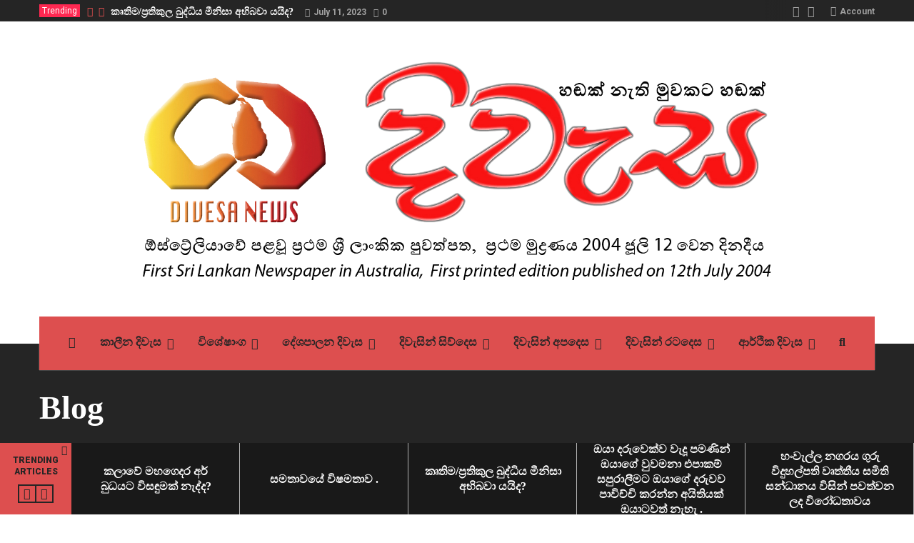

--- FILE ---
content_type: text/html; charset=UTF-8
request_url: https://divesanews.com/index.php/2023/07/12/
body_size: 53729
content:
<!DOCTYPE html>
<!--[if lt IE 7]>      <html lang="en-US" class="no-js lt-ie9 lt-ie8 lt-ie7"> <![endif]-->
<!--[if IE 7]>         <html lang="en-US" class="no-js lt-ie9 lt-ie8"> <![endif]-->
<!--[if IE 8]>         <html lang="en-US" class="no-js lt-ie9"> <![endif]-->
<!--[if gt IE 8]><!--> <html lang="en-US" class="no-js"> <!--<![endif]-->

	<!-- BEGIN head -->
	<head>
        <!-- Meta tags -->
		<meta name="viewport" content="width=device-width, initial-scale=1.0, minimum-scale=1.0, maximum-scale=1.0, user-scalable=no" />
        <meta charset="UTF-8">

		<link rel="pingback" href="https://divesanews.com/xmlrpc.php" />
		
        
		
        <title>July 12, 2023 &#8211; දිවැස පුවත්</title>
<meta name='robots' content='max-image-preview:large' />

<!-- Google Tag Manager for WordPress by gtm4wp.com -->
<script data-cfasync="false" data-pagespeed-no-defer>
	var gtm4wp_datalayer_name = "dataLayer";
	var dataLayer = dataLayer || [];

	const gtm4wp_scrollerscript_debugmode         = false;
	const gtm4wp_scrollerscript_callbacktime      = 100;
	const gtm4wp_scrollerscript_readerlocation    = 150;
	const gtm4wp_scrollerscript_contentelementid  = "content";
	const gtm4wp_scrollerscript_scannertime       = 60;
</script>
<!-- End Google Tag Manager for WordPress by gtm4wp.com --><link rel='dns-prefetch' href='//fonts.googleapis.com' />
<link rel="alternate" type="application/rss+xml" title="දිවැස පුවත් &raquo; Feed" href="https://divesanews.com/index.php/feed/" />
<link rel="alternate" type="application/rss+xml" title="දිවැස පුවත් &raquo; Comments Feed" href="https://divesanews.com/index.php/comments/feed/" />
<script type="text/javascript" id="wpp-js" src="https://divesanews.com/wp-content/plugins/wordpress-popular-posts/assets/js/wpp.min.js?ver=7.3.6" data-sampling="0" data-sampling-rate="100" data-api-url="https://divesanews.com/index.php/wp-json/wordpress-popular-posts" data-post-id="0" data-token="65733f8c2f" data-lang="0" data-debug="0"></script>
<style id='wp-img-auto-sizes-contain-inline-css' type='text/css'>
img:is([sizes=auto i],[sizes^="auto," i]){contain-intrinsic-size:3000px 1500px}
/*# sourceURL=wp-img-auto-sizes-contain-inline-css */
</style>
<style id='wp-emoji-styles-inline-css' type='text/css'>

	img.wp-smiley, img.emoji {
		display: inline !important;
		border: none !important;
		box-shadow: none !important;
		height: 1em !important;
		width: 1em !important;
		margin: 0 0.07em !important;
		vertical-align: -0.1em !important;
		background: none !important;
		padding: 0 !important;
	}
/*# sourceURL=wp-emoji-styles-inline-css */
</style>
<style id='wp-block-library-inline-css' type='text/css'>
:root{--wp-block-synced-color:#7a00df;--wp-block-synced-color--rgb:122,0,223;--wp-bound-block-color:var(--wp-block-synced-color);--wp-editor-canvas-background:#ddd;--wp-admin-theme-color:#007cba;--wp-admin-theme-color--rgb:0,124,186;--wp-admin-theme-color-darker-10:#006ba1;--wp-admin-theme-color-darker-10--rgb:0,107,160.5;--wp-admin-theme-color-darker-20:#005a87;--wp-admin-theme-color-darker-20--rgb:0,90,135;--wp-admin-border-width-focus:2px}@media (min-resolution:192dpi){:root{--wp-admin-border-width-focus:1.5px}}.wp-element-button{cursor:pointer}:root .has-very-light-gray-background-color{background-color:#eee}:root .has-very-dark-gray-background-color{background-color:#313131}:root .has-very-light-gray-color{color:#eee}:root .has-very-dark-gray-color{color:#313131}:root .has-vivid-green-cyan-to-vivid-cyan-blue-gradient-background{background:linear-gradient(135deg,#00d084,#0693e3)}:root .has-purple-crush-gradient-background{background:linear-gradient(135deg,#34e2e4,#4721fb 50%,#ab1dfe)}:root .has-hazy-dawn-gradient-background{background:linear-gradient(135deg,#faaca8,#dad0ec)}:root .has-subdued-olive-gradient-background{background:linear-gradient(135deg,#fafae1,#67a671)}:root .has-atomic-cream-gradient-background{background:linear-gradient(135deg,#fdd79a,#004a59)}:root .has-nightshade-gradient-background{background:linear-gradient(135deg,#330968,#31cdcf)}:root .has-midnight-gradient-background{background:linear-gradient(135deg,#020381,#2874fc)}:root{--wp--preset--font-size--normal:16px;--wp--preset--font-size--huge:42px}.has-regular-font-size{font-size:1em}.has-larger-font-size{font-size:2.625em}.has-normal-font-size{font-size:var(--wp--preset--font-size--normal)}.has-huge-font-size{font-size:var(--wp--preset--font-size--huge)}.has-text-align-center{text-align:center}.has-text-align-left{text-align:left}.has-text-align-right{text-align:right}.has-fit-text{white-space:nowrap!important}#end-resizable-editor-section{display:none}.aligncenter{clear:both}.items-justified-left{justify-content:flex-start}.items-justified-center{justify-content:center}.items-justified-right{justify-content:flex-end}.items-justified-space-between{justify-content:space-between}.screen-reader-text{border:0;clip-path:inset(50%);height:1px;margin:-1px;overflow:hidden;padding:0;position:absolute;width:1px;word-wrap:normal!important}.screen-reader-text:focus{background-color:#ddd;clip-path:none;color:#444;display:block;font-size:1em;height:auto;left:5px;line-height:normal;padding:15px 23px 14px;text-decoration:none;top:5px;width:auto;z-index:100000}html :where(.has-border-color){border-style:solid}html :where([style*=border-top-color]){border-top-style:solid}html :where([style*=border-right-color]){border-right-style:solid}html :where([style*=border-bottom-color]){border-bottom-style:solid}html :where([style*=border-left-color]){border-left-style:solid}html :where([style*=border-width]){border-style:solid}html :where([style*=border-top-width]){border-top-style:solid}html :where([style*=border-right-width]){border-right-style:solid}html :where([style*=border-bottom-width]){border-bottom-style:solid}html :where([style*=border-left-width]){border-left-style:solid}html :where(img[class*=wp-image-]){height:auto;max-width:100%}:where(figure){margin:0 0 1em}html :where(.is-position-sticky){--wp-admin--admin-bar--position-offset:var(--wp-admin--admin-bar--height,0px)}@media screen and (max-width:600px){html :where(.is-position-sticky){--wp-admin--admin-bar--position-offset:0px}}

/*# sourceURL=wp-block-library-inline-css */
</style><style id='wp-block-cover-inline-css' type='text/css'>
.wp-block-cover,.wp-block-cover-image{align-items:center;background-position:50%;box-sizing:border-box;display:flex;justify-content:center;min-height:430px;overflow:hidden;overflow:clip;padding:1em;position:relative}.wp-block-cover .has-background-dim:not([class*=-background-color]),.wp-block-cover-image .has-background-dim:not([class*=-background-color]),.wp-block-cover-image.has-background-dim:not([class*=-background-color]),.wp-block-cover.has-background-dim:not([class*=-background-color]){background-color:#000}.wp-block-cover .has-background-dim.has-background-gradient,.wp-block-cover-image .has-background-dim.has-background-gradient{background-color:initial}.wp-block-cover-image.has-background-dim:before,.wp-block-cover.has-background-dim:before{background-color:inherit;content:""}.wp-block-cover .wp-block-cover__background,.wp-block-cover .wp-block-cover__gradient-background,.wp-block-cover-image .wp-block-cover__background,.wp-block-cover-image .wp-block-cover__gradient-background,.wp-block-cover-image.has-background-dim:not(.has-background-gradient):before,.wp-block-cover.has-background-dim:not(.has-background-gradient):before{bottom:0;left:0;opacity:.5;position:absolute;right:0;top:0}.wp-block-cover-image.has-background-dim.has-background-dim-10 .wp-block-cover__background,.wp-block-cover-image.has-background-dim.has-background-dim-10 .wp-block-cover__gradient-background,.wp-block-cover-image.has-background-dim.has-background-dim-10:not(.has-background-gradient):before,.wp-block-cover.has-background-dim.has-background-dim-10 .wp-block-cover__background,.wp-block-cover.has-background-dim.has-background-dim-10 .wp-block-cover__gradient-background,.wp-block-cover.has-background-dim.has-background-dim-10:not(.has-background-gradient):before{opacity:.1}.wp-block-cover-image.has-background-dim.has-background-dim-20 .wp-block-cover__background,.wp-block-cover-image.has-background-dim.has-background-dim-20 .wp-block-cover__gradient-background,.wp-block-cover-image.has-background-dim.has-background-dim-20:not(.has-background-gradient):before,.wp-block-cover.has-background-dim.has-background-dim-20 .wp-block-cover__background,.wp-block-cover.has-background-dim.has-background-dim-20 .wp-block-cover__gradient-background,.wp-block-cover.has-background-dim.has-background-dim-20:not(.has-background-gradient):before{opacity:.2}.wp-block-cover-image.has-background-dim.has-background-dim-30 .wp-block-cover__background,.wp-block-cover-image.has-background-dim.has-background-dim-30 .wp-block-cover__gradient-background,.wp-block-cover-image.has-background-dim.has-background-dim-30:not(.has-background-gradient):before,.wp-block-cover.has-background-dim.has-background-dim-30 .wp-block-cover__background,.wp-block-cover.has-background-dim.has-background-dim-30 .wp-block-cover__gradient-background,.wp-block-cover.has-background-dim.has-background-dim-30:not(.has-background-gradient):before{opacity:.3}.wp-block-cover-image.has-background-dim.has-background-dim-40 .wp-block-cover__background,.wp-block-cover-image.has-background-dim.has-background-dim-40 .wp-block-cover__gradient-background,.wp-block-cover-image.has-background-dim.has-background-dim-40:not(.has-background-gradient):before,.wp-block-cover.has-background-dim.has-background-dim-40 .wp-block-cover__background,.wp-block-cover.has-background-dim.has-background-dim-40 .wp-block-cover__gradient-background,.wp-block-cover.has-background-dim.has-background-dim-40:not(.has-background-gradient):before{opacity:.4}.wp-block-cover-image.has-background-dim.has-background-dim-50 .wp-block-cover__background,.wp-block-cover-image.has-background-dim.has-background-dim-50 .wp-block-cover__gradient-background,.wp-block-cover-image.has-background-dim.has-background-dim-50:not(.has-background-gradient):before,.wp-block-cover.has-background-dim.has-background-dim-50 .wp-block-cover__background,.wp-block-cover.has-background-dim.has-background-dim-50 .wp-block-cover__gradient-background,.wp-block-cover.has-background-dim.has-background-dim-50:not(.has-background-gradient):before{opacity:.5}.wp-block-cover-image.has-background-dim.has-background-dim-60 .wp-block-cover__background,.wp-block-cover-image.has-background-dim.has-background-dim-60 .wp-block-cover__gradient-background,.wp-block-cover-image.has-background-dim.has-background-dim-60:not(.has-background-gradient):before,.wp-block-cover.has-background-dim.has-background-dim-60 .wp-block-cover__background,.wp-block-cover.has-background-dim.has-background-dim-60 .wp-block-cover__gradient-background,.wp-block-cover.has-background-dim.has-background-dim-60:not(.has-background-gradient):before{opacity:.6}.wp-block-cover-image.has-background-dim.has-background-dim-70 .wp-block-cover__background,.wp-block-cover-image.has-background-dim.has-background-dim-70 .wp-block-cover__gradient-background,.wp-block-cover-image.has-background-dim.has-background-dim-70:not(.has-background-gradient):before,.wp-block-cover.has-background-dim.has-background-dim-70 .wp-block-cover__background,.wp-block-cover.has-background-dim.has-background-dim-70 .wp-block-cover__gradient-background,.wp-block-cover.has-background-dim.has-background-dim-70:not(.has-background-gradient):before{opacity:.7}.wp-block-cover-image.has-background-dim.has-background-dim-80 .wp-block-cover__background,.wp-block-cover-image.has-background-dim.has-background-dim-80 .wp-block-cover__gradient-background,.wp-block-cover-image.has-background-dim.has-background-dim-80:not(.has-background-gradient):before,.wp-block-cover.has-background-dim.has-background-dim-80 .wp-block-cover__background,.wp-block-cover.has-background-dim.has-background-dim-80 .wp-block-cover__gradient-background,.wp-block-cover.has-background-dim.has-background-dim-80:not(.has-background-gradient):before{opacity:.8}.wp-block-cover-image.has-background-dim.has-background-dim-90 .wp-block-cover__background,.wp-block-cover-image.has-background-dim.has-background-dim-90 .wp-block-cover__gradient-background,.wp-block-cover-image.has-background-dim.has-background-dim-90:not(.has-background-gradient):before,.wp-block-cover.has-background-dim.has-background-dim-90 .wp-block-cover__background,.wp-block-cover.has-background-dim.has-background-dim-90 .wp-block-cover__gradient-background,.wp-block-cover.has-background-dim.has-background-dim-90:not(.has-background-gradient):before{opacity:.9}.wp-block-cover-image.has-background-dim.has-background-dim-100 .wp-block-cover__background,.wp-block-cover-image.has-background-dim.has-background-dim-100 .wp-block-cover__gradient-background,.wp-block-cover-image.has-background-dim.has-background-dim-100:not(.has-background-gradient):before,.wp-block-cover.has-background-dim.has-background-dim-100 .wp-block-cover__background,.wp-block-cover.has-background-dim.has-background-dim-100 .wp-block-cover__gradient-background,.wp-block-cover.has-background-dim.has-background-dim-100:not(.has-background-gradient):before{opacity:1}.wp-block-cover .wp-block-cover__background.has-background-dim.has-background-dim-0,.wp-block-cover .wp-block-cover__gradient-background.has-background-dim.has-background-dim-0,.wp-block-cover-image .wp-block-cover__background.has-background-dim.has-background-dim-0,.wp-block-cover-image .wp-block-cover__gradient-background.has-background-dim.has-background-dim-0{opacity:0}.wp-block-cover .wp-block-cover__background.has-background-dim.has-background-dim-10,.wp-block-cover .wp-block-cover__gradient-background.has-background-dim.has-background-dim-10,.wp-block-cover-image .wp-block-cover__background.has-background-dim.has-background-dim-10,.wp-block-cover-image .wp-block-cover__gradient-background.has-background-dim.has-background-dim-10{opacity:.1}.wp-block-cover .wp-block-cover__background.has-background-dim.has-background-dim-20,.wp-block-cover .wp-block-cover__gradient-background.has-background-dim.has-background-dim-20,.wp-block-cover-image .wp-block-cover__background.has-background-dim.has-background-dim-20,.wp-block-cover-image .wp-block-cover__gradient-background.has-background-dim.has-background-dim-20{opacity:.2}.wp-block-cover .wp-block-cover__background.has-background-dim.has-background-dim-30,.wp-block-cover .wp-block-cover__gradient-background.has-background-dim.has-background-dim-30,.wp-block-cover-image .wp-block-cover__background.has-background-dim.has-background-dim-30,.wp-block-cover-image .wp-block-cover__gradient-background.has-background-dim.has-background-dim-30{opacity:.3}.wp-block-cover .wp-block-cover__background.has-background-dim.has-background-dim-40,.wp-block-cover .wp-block-cover__gradient-background.has-background-dim.has-background-dim-40,.wp-block-cover-image .wp-block-cover__background.has-background-dim.has-background-dim-40,.wp-block-cover-image .wp-block-cover__gradient-background.has-background-dim.has-background-dim-40{opacity:.4}.wp-block-cover .wp-block-cover__background.has-background-dim.has-background-dim-50,.wp-block-cover .wp-block-cover__gradient-background.has-background-dim.has-background-dim-50,.wp-block-cover-image .wp-block-cover__background.has-background-dim.has-background-dim-50,.wp-block-cover-image .wp-block-cover__gradient-background.has-background-dim.has-background-dim-50{opacity:.5}.wp-block-cover .wp-block-cover__background.has-background-dim.has-background-dim-60,.wp-block-cover .wp-block-cover__gradient-background.has-background-dim.has-background-dim-60,.wp-block-cover-image .wp-block-cover__background.has-background-dim.has-background-dim-60,.wp-block-cover-image .wp-block-cover__gradient-background.has-background-dim.has-background-dim-60{opacity:.6}.wp-block-cover .wp-block-cover__background.has-background-dim.has-background-dim-70,.wp-block-cover .wp-block-cover__gradient-background.has-background-dim.has-background-dim-70,.wp-block-cover-image .wp-block-cover__background.has-background-dim.has-background-dim-70,.wp-block-cover-image .wp-block-cover__gradient-background.has-background-dim.has-background-dim-70{opacity:.7}.wp-block-cover .wp-block-cover__background.has-background-dim.has-background-dim-80,.wp-block-cover .wp-block-cover__gradient-background.has-background-dim.has-background-dim-80,.wp-block-cover-image .wp-block-cover__background.has-background-dim.has-background-dim-80,.wp-block-cover-image .wp-block-cover__gradient-background.has-background-dim.has-background-dim-80{opacity:.8}.wp-block-cover .wp-block-cover__background.has-background-dim.has-background-dim-90,.wp-block-cover .wp-block-cover__gradient-background.has-background-dim.has-background-dim-90,.wp-block-cover-image .wp-block-cover__background.has-background-dim.has-background-dim-90,.wp-block-cover-image .wp-block-cover__gradient-background.has-background-dim.has-background-dim-90{opacity:.9}.wp-block-cover .wp-block-cover__background.has-background-dim.has-background-dim-100,.wp-block-cover .wp-block-cover__gradient-background.has-background-dim.has-background-dim-100,.wp-block-cover-image .wp-block-cover__background.has-background-dim.has-background-dim-100,.wp-block-cover-image .wp-block-cover__gradient-background.has-background-dim.has-background-dim-100{opacity:1}.wp-block-cover-image.alignleft,.wp-block-cover-image.alignright,.wp-block-cover.alignleft,.wp-block-cover.alignright{max-width:420px;width:100%}.wp-block-cover-image.aligncenter,.wp-block-cover-image.alignleft,.wp-block-cover-image.alignright,.wp-block-cover.aligncenter,.wp-block-cover.alignleft,.wp-block-cover.alignright{display:flex}.wp-block-cover .wp-block-cover__inner-container,.wp-block-cover-image .wp-block-cover__inner-container{color:inherit;position:relative;width:100%}.wp-block-cover-image.is-position-top-left,.wp-block-cover.is-position-top-left{align-items:flex-start;justify-content:flex-start}.wp-block-cover-image.is-position-top-center,.wp-block-cover.is-position-top-center{align-items:flex-start;justify-content:center}.wp-block-cover-image.is-position-top-right,.wp-block-cover.is-position-top-right{align-items:flex-start;justify-content:flex-end}.wp-block-cover-image.is-position-center-left,.wp-block-cover.is-position-center-left{align-items:center;justify-content:flex-start}.wp-block-cover-image.is-position-center-center,.wp-block-cover.is-position-center-center{align-items:center;justify-content:center}.wp-block-cover-image.is-position-center-right,.wp-block-cover.is-position-center-right{align-items:center;justify-content:flex-end}.wp-block-cover-image.is-position-bottom-left,.wp-block-cover.is-position-bottom-left{align-items:flex-end;justify-content:flex-start}.wp-block-cover-image.is-position-bottom-center,.wp-block-cover.is-position-bottom-center{align-items:flex-end;justify-content:center}.wp-block-cover-image.is-position-bottom-right,.wp-block-cover.is-position-bottom-right{align-items:flex-end;justify-content:flex-end}.wp-block-cover-image.has-custom-content-position.has-custom-content-position .wp-block-cover__inner-container,.wp-block-cover.has-custom-content-position.has-custom-content-position .wp-block-cover__inner-container{margin:0}.wp-block-cover-image.has-custom-content-position.has-custom-content-position.is-position-bottom-left .wp-block-cover__inner-container,.wp-block-cover-image.has-custom-content-position.has-custom-content-position.is-position-bottom-right .wp-block-cover__inner-container,.wp-block-cover-image.has-custom-content-position.has-custom-content-position.is-position-center-left .wp-block-cover__inner-container,.wp-block-cover-image.has-custom-content-position.has-custom-content-position.is-position-center-right .wp-block-cover__inner-container,.wp-block-cover-image.has-custom-content-position.has-custom-content-position.is-position-top-left .wp-block-cover__inner-container,.wp-block-cover-image.has-custom-content-position.has-custom-content-position.is-position-top-right .wp-block-cover__inner-container,.wp-block-cover.has-custom-content-position.has-custom-content-position.is-position-bottom-left .wp-block-cover__inner-container,.wp-block-cover.has-custom-content-position.has-custom-content-position.is-position-bottom-right .wp-block-cover__inner-container,.wp-block-cover.has-custom-content-position.has-custom-content-position.is-position-center-left .wp-block-cover__inner-container,.wp-block-cover.has-custom-content-position.has-custom-content-position.is-position-center-right .wp-block-cover__inner-container,.wp-block-cover.has-custom-content-position.has-custom-content-position.is-position-top-left .wp-block-cover__inner-container,.wp-block-cover.has-custom-content-position.has-custom-content-position.is-position-top-right .wp-block-cover__inner-container{margin:0;width:auto}.wp-block-cover .wp-block-cover__image-background,.wp-block-cover video.wp-block-cover__video-background,.wp-block-cover-image .wp-block-cover__image-background,.wp-block-cover-image video.wp-block-cover__video-background{border:none;bottom:0;box-shadow:none;height:100%;left:0;margin:0;max-height:none;max-width:none;object-fit:cover;outline:none;padding:0;position:absolute;right:0;top:0;width:100%}.wp-block-cover-image.has-parallax,.wp-block-cover.has-parallax,.wp-block-cover__image-background.has-parallax,video.wp-block-cover__video-background.has-parallax{background-attachment:fixed;background-repeat:no-repeat;background-size:cover}@supports (-webkit-touch-callout:inherit){.wp-block-cover-image.has-parallax,.wp-block-cover.has-parallax,.wp-block-cover__image-background.has-parallax,video.wp-block-cover__video-background.has-parallax{background-attachment:scroll}}@media (prefers-reduced-motion:reduce){.wp-block-cover-image.has-parallax,.wp-block-cover.has-parallax,.wp-block-cover__image-background.has-parallax,video.wp-block-cover__video-background.has-parallax{background-attachment:scroll}}.wp-block-cover-image.is-repeated,.wp-block-cover.is-repeated,.wp-block-cover__image-background.is-repeated,video.wp-block-cover__video-background.is-repeated{background-repeat:repeat;background-size:auto}.wp-block-cover-image-text,.wp-block-cover-image-text a,.wp-block-cover-image-text a:active,.wp-block-cover-image-text a:focus,.wp-block-cover-image-text a:hover,.wp-block-cover-text,.wp-block-cover-text a,.wp-block-cover-text a:active,.wp-block-cover-text a:focus,.wp-block-cover-text a:hover,section.wp-block-cover-image h2,section.wp-block-cover-image h2 a,section.wp-block-cover-image h2 a:active,section.wp-block-cover-image h2 a:focus,section.wp-block-cover-image h2 a:hover{color:#fff}.wp-block-cover-image .wp-block-cover.has-left-content{justify-content:flex-start}.wp-block-cover-image .wp-block-cover.has-right-content{justify-content:flex-end}.wp-block-cover-image.has-left-content .wp-block-cover-image-text,.wp-block-cover.has-left-content .wp-block-cover-text,section.wp-block-cover-image.has-left-content>h2{margin-left:0;text-align:left}.wp-block-cover-image.has-right-content .wp-block-cover-image-text,.wp-block-cover.has-right-content .wp-block-cover-text,section.wp-block-cover-image.has-right-content>h2{margin-right:0;text-align:right}.wp-block-cover .wp-block-cover-text,.wp-block-cover-image .wp-block-cover-image-text,section.wp-block-cover-image>h2{font-size:2em;line-height:1.25;margin-bottom:0;max-width:840px;padding:.44em;text-align:center;z-index:1}:where(.wp-block-cover-image:not(.has-text-color)),:where(.wp-block-cover:not(.has-text-color)){color:#fff}:where(.wp-block-cover-image.is-light:not(.has-text-color)),:where(.wp-block-cover.is-light:not(.has-text-color)){color:#000}:root :where(.wp-block-cover h1:not(.has-text-color)),:root :where(.wp-block-cover h2:not(.has-text-color)),:root :where(.wp-block-cover h3:not(.has-text-color)),:root :where(.wp-block-cover h4:not(.has-text-color)),:root :where(.wp-block-cover h5:not(.has-text-color)),:root :where(.wp-block-cover h6:not(.has-text-color)),:root :where(.wp-block-cover p:not(.has-text-color)){color:inherit}body:not(.editor-styles-wrapper) .wp-block-cover:not(.wp-block-cover:has(.wp-block-cover__background+.wp-block-cover__inner-container)) .wp-block-cover__image-background,body:not(.editor-styles-wrapper) .wp-block-cover:not(.wp-block-cover:has(.wp-block-cover__background+.wp-block-cover__inner-container)) .wp-block-cover__video-background{z-index:0}body:not(.editor-styles-wrapper) .wp-block-cover:not(.wp-block-cover:has(.wp-block-cover__background+.wp-block-cover__inner-container)) .wp-block-cover__background,body:not(.editor-styles-wrapper) .wp-block-cover:not(.wp-block-cover:has(.wp-block-cover__background+.wp-block-cover__inner-container)) .wp-block-cover__gradient-background,body:not(.editor-styles-wrapper) .wp-block-cover:not(.wp-block-cover:has(.wp-block-cover__background+.wp-block-cover__inner-container)) .wp-block-cover__inner-container,body:not(.editor-styles-wrapper) .wp-block-cover:not(.wp-block-cover:has(.wp-block-cover__background+.wp-block-cover__inner-container)).has-background-dim:not(.has-background-gradient):before{z-index:1}.has-modal-open body:not(.editor-styles-wrapper) .wp-block-cover:not(.wp-block-cover:has(.wp-block-cover__background+.wp-block-cover__inner-container)) .wp-block-cover__inner-container{z-index:auto}
/*# sourceURL=https://divesanews.com/wp-includes/blocks/cover/style.min.css */
</style>
<style id='wp-block-image-inline-css' type='text/css'>
.wp-block-image>a,.wp-block-image>figure>a{display:inline-block}.wp-block-image img{box-sizing:border-box;height:auto;max-width:100%;vertical-align:bottom}@media not (prefers-reduced-motion){.wp-block-image img.hide{visibility:hidden}.wp-block-image img.show{animation:show-content-image .4s}}.wp-block-image[style*=border-radius] img,.wp-block-image[style*=border-radius]>a{border-radius:inherit}.wp-block-image.has-custom-border img{box-sizing:border-box}.wp-block-image.aligncenter{text-align:center}.wp-block-image.alignfull>a,.wp-block-image.alignwide>a{width:100%}.wp-block-image.alignfull img,.wp-block-image.alignwide img{height:auto;width:100%}.wp-block-image .aligncenter,.wp-block-image .alignleft,.wp-block-image .alignright,.wp-block-image.aligncenter,.wp-block-image.alignleft,.wp-block-image.alignright{display:table}.wp-block-image .aligncenter>figcaption,.wp-block-image .alignleft>figcaption,.wp-block-image .alignright>figcaption,.wp-block-image.aligncenter>figcaption,.wp-block-image.alignleft>figcaption,.wp-block-image.alignright>figcaption{caption-side:bottom;display:table-caption}.wp-block-image .alignleft{float:left;margin:.5em 1em .5em 0}.wp-block-image .alignright{float:right;margin:.5em 0 .5em 1em}.wp-block-image .aligncenter{margin-left:auto;margin-right:auto}.wp-block-image :where(figcaption){margin-bottom:1em;margin-top:.5em}.wp-block-image.is-style-circle-mask img{border-radius:9999px}@supports ((-webkit-mask-image:none) or (mask-image:none)) or (-webkit-mask-image:none){.wp-block-image.is-style-circle-mask img{border-radius:0;-webkit-mask-image:url('data:image/svg+xml;utf8,<svg viewBox="0 0 100 100" xmlns="http://www.w3.org/2000/svg"><circle cx="50" cy="50" r="50"/></svg>');mask-image:url('data:image/svg+xml;utf8,<svg viewBox="0 0 100 100" xmlns="http://www.w3.org/2000/svg"><circle cx="50" cy="50" r="50"/></svg>');mask-mode:alpha;-webkit-mask-position:center;mask-position:center;-webkit-mask-repeat:no-repeat;mask-repeat:no-repeat;-webkit-mask-size:contain;mask-size:contain}}:root :where(.wp-block-image.is-style-rounded img,.wp-block-image .is-style-rounded img){border-radius:9999px}.wp-block-image figure{margin:0}.wp-lightbox-container{display:flex;flex-direction:column;position:relative}.wp-lightbox-container img{cursor:zoom-in}.wp-lightbox-container img:hover+button{opacity:1}.wp-lightbox-container button{align-items:center;backdrop-filter:blur(16px) saturate(180%);background-color:#5a5a5a40;border:none;border-radius:4px;cursor:zoom-in;display:flex;height:20px;justify-content:center;opacity:0;padding:0;position:absolute;right:16px;text-align:center;top:16px;width:20px;z-index:100}@media not (prefers-reduced-motion){.wp-lightbox-container button{transition:opacity .2s ease}}.wp-lightbox-container button:focus-visible{outline:3px auto #5a5a5a40;outline:3px auto -webkit-focus-ring-color;outline-offset:3px}.wp-lightbox-container button:hover{cursor:pointer;opacity:1}.wp-lightbox-container button:focus{opacity:1}.wp-lightbox-container button:focus,.wp-lightbox-container button:hover,.wp-lightbox-container button:not(:hover):not(:active):not(.has-background){background-color:#5a5a5a40;border:none}.wp-lightbox-overlay{box-sizing:border-box;cursor:zoom-out;height:100vh;left:0;overflow:hidden;position:fixed;top:0;visibility:hidden;width:100%;z-index:100000}.wp-lightbox-overlay .close-button{align-items:center;cursor:pointer;display:flex;justify-content:center;min-height:40px;min-width:40px;padding:0;position:absolute;right:calc(env(safe-area-inset-right) + 16px);top:calc(env(safe-area-inset-top) + 16px);z-index:5000000}.wp-lightbox-overlay .close-button:focus,.wp-lightbox-overlay .close-button:hover,.wp-lightbox-overlay .close-button:not(:hover):not(:active):not(.has-background){background:none;border:none}.wp-lightbox-overlay .lightbox-image-container{height:var(--wp--lightbox-container-height);left:50%;overflow:hidden;position:absolute;top:50%;transform:translate(-50%,-50%);transform-origin:top left;width:var(--wp--lightbox-container-width);z-index:9999999999}.wp-lightbox-overlay .wp-block-image{align-items:center;box-sizing:border-box;display:flex;height:100%;justify-content:center;margin:0;position:relative;transform-origin:0 0;width:100%;z-index:3000000}.wp-lightbox-overlay .wp-block-image img{height:var(--wp--lightbox-image-height);min-height:var(--wp--lightbox-image-height);min-width:var(--wp--lightbox-image-width);width:var(--wp--lightbox-image-width)}.wp-lightbox-overlay .wp-block-image figcaption{display:none}.wp-lightbox-overlay button{background:none;border:none}.wp-lightbox-overlay .scrim{background-color:#fff;height:100%;opacity:.9;position:absolute;width:100%;z-index:2000000}.wp-lightbox-overlay.active{visibility:visible}@media not (prefers-reduced-motion){.wp-lightbox-overlay.active{animation:turn-on-visibility .25s both}.wp-lightbox-overlay.active img{animation:turn-on-visibility .35s both}.wp-lightbox-overlay.show-closing-animation:not(.active){animation:turn-off-visibility .35s both}.wp-lightbox-overlay.show-closing-animation:not(.active) img{animation:turn-off-visibility .25s both}.wp-lightbox-overlay.zoom.active{animation:none;opacity:1;visibility:visible}.wp-lightbox-overlay.zoom.active .lightbox-image-container{animation:lightbox-zoom-in .4s}.wp-lightbox-overlay.zoom.active .lightbox-image-container img{animation:none}.wp-lightbox-overlay.zoom.active .scrim{animation:turn-on-visibility .4s forwards}.wp-lightbox-overlay.zoom.show-closing-animation:not(.active){animation:none}.wp-lightbox-overlay.zoom.show-closing-animation:not(.active) .lightbox-image-container{animation:lightbox-zoom-out .4s}.wp-lightbox-overlay.zoom.show-closing-animation:not(.active) .lightbox-image-container img{animation:none}.wp-lightbox-overlay.zoom.show-closing-animation:not(.active) .scrim{animation:turn-off-visibility .4s forwards}}@keyframes show-content-image{0%{visibility:hidden}99%{visibility:hidden}to{visibility:visible}}@keyframes turn-on-visibility{0%{opacity:0}to{opacity:1}}@keyframes turn-off-visibility{0%{opacity:1;visibility:visible}99%{opacity:0;visibility:visible}to{opacity:0;visibility:hidden}}@keyframes lightbox-zoom-in{0%{transform:translate(calc((-100vw + var(--wp--lightbox-scrollbar-width))/2 + var(--wp--lightbox-initial-left-position)),calc(-50vh + var(--wp--lightbox-initial-top-position))) scale(var(--wp--lightbox-scale))}to{transform:translate(-50%,-50%) scale(1)}}@keyframes lightbox-zoom-out{0%{transform:translate(-50%,-50%) scale(1);visibility:visible}99%{visibility:visible}to{transform:translate(calc((-100vw + var(--wp--lightbox-scrollbar-width))/2 + var(--wp--lightbox-initial-left-position)),calc(-50vh + var(--wp--lightbox-initial-top-position))) scale(var(--wp--lightbox-scale));visibility:hidden}}
/*# sourceURL=https://divesanews.com/wp-includes/blocks/image/style.min.css */
</style>
<style id='wp-block-list-inline-css' type='text/css'>
ol,ul{box-sizing:border-box}:root :where(.wp-block-list.has-background){padding:1.25em 2.375em}
/*# sourceURL=https://divesanews.com/wp-includes/blocks/list/style.min.css */
</style>
<style id='wp-block-paragraph-inline-css' type='text/css'>
.is-small-text{font-size:.875em}.is-regular-text{font-size:1em}.is-large-text{font-size:2.25em}.is-larger-text{font-size:3em}.has-drop-cap:not(:focus):first-letter{float:left;font-size:8.4em;font-style:normal;font-weight:100;line-height:.68;margin:.05em .1em 0 0;text-transform:uppercase}body.rtl .has-drop-cap:not(:focus):first-letter{float:none;margin-left:.1em}p.has-drop-cap.has-background{overflow:hidden}:root :where(p.has-background){padding:1.25em 2.375em}:where(p.has-text-color:not(.has-link-color)) a{color:inherit}p.has-text-align-left[style*="writing-mode:vertical-lr"],p.has-text-align-right[style*="writing-mode:vertical-rl"]{rotate:180deg}
/*# sourceURL=https://divesanews.com/wp-includes/blocks/paragraph/style.min.css */
</style>
<link rel='stylesheet' id='wc-blocks-style-css' href='https://divesanews.com/wp-content/plugins/woocommerce/assets/client/blocks/wc-blocks.css?ver=wc-10.4.3' type='text/css' media='all' />
<style id='global-styles-inline-css' type='text/css'>
:root{--wp--preset--aspect-ratio--square: 1;--wp--preset--aspect-ratio--4-3: 4/3;--wp--preset--aspect-ratio--3-4: 3/4;--wp--preset--aspect-ratio--3-2: 3/2;--wp--preset--aspect-ratio--2-3: 2/3;--wp--preset--aspect-ratio--16-9: 16/9;--wp--preset--aspect-ratio--9-16: 9/16;--wp--preset--color--black: #000000;--wp--preset--color--cyan-bluish-gray: #abb8c3;--wp--preset--color--white: #ffffff;--wp--preset--color--pale-pink: #f78da7;--wp--preset--color--vivid-red: #cf2e2e;--wp--preset--color--luminous-vivid-orange: #ff6900;--wp--preset--color--luminous-vivid-amber: #fcb900;--wp--preset--color--light-green-cyan: #7bdcb5;--wp--preset--color--vivid-green-cyan: #00d084;--wp--preset--color--pale-cyan-blue: #8ed1fc;--wp--preset--color--vivid-cyan-blue: #0693e3;--wp--preset--color--vivid-purple: #9b51e0;--wp--preset--gradient--vivid-cyan-blue-to-vivid-purple: linear-gradient(135deg,rgb(6,147,227) 0%,rgb(155,81,224) 100%);--wp--preset--gradient--light-green-cyan-to-vivid-green-cyan: linear-gradient(135deg,rgb(122,220,180) 0%,rgb(0,208,130) 100%);--wp--preset--gradient--luminous-vivid-amber-to-luminous-vivid-orange: linear-gradient(135deg,rgb(252,185,0) 0%,rgb(255,105,0) 100%);--wp--preset--gradient--luminous-vivid-orange-to-vivid-red: linear-gradient(135deg,rgb(255,105,0) 0%,rgb(207,46,46) 100%);--wp--preset--gradient--very-light-gray-to-cyan-bluish-gray: linear-gradient(135deg,rgb(238,238,238) 0%,rgb(169,184,195) 100%);--wp--preset--gradient--cool-to-warm-spectrum: linear-gradient(135deg,rgb(74,234,220) 0%,rgb(151,120,209) 20%,rgb(207,42,186) 40%,rgb(238,44,130) 60%,rgb(251,105,98) 80%,rgb(254,248,76) 100%);--wp--preset--gradient--blush-light-purple: linear-gradient(135deg,rgb(255,206,236) 0%,rgb(152,150,240) 100%);--wp--preset--gradient--blush-bordeaux: linear-gradient(135deg,rgb(254,205,165) 0%,rgb(254,45,45) 50%,rgb(107,0,62) 100%);--wp--preset--gradient--luminous-dusk: linear-gradient(135deg,rgb(255,203,112) 0%,rgb(199,81,192) 50%,rgb(65,88,208) 100%);--wp--preset--gradient--pale-ocean: linear-gradient(135deg,rgb(255,245,203) 0%,rgb(182,227,212) 50%,rgb(51,167,181) 100%);--wp--preset--gradient--electric-grass: linear-gradient(135deg,rgb(202,248,128) 0%,rgb(113,206,126) 100%);--wp--preset--gradient--midnight: linear-gradient(135deg,rgb(2,3,129) 0%,rgb(40,116,252) 100%);--wp--preset--font-size--small: 13px;--wp--preset--font-size--medium: 20px;--wp--preset--font-size--large: 36px;--wp--preset--font-size--x-large: 42px;--wp--preset--spacing--20: 0.44rem;--wp--preset--spacing--30: 0.67rem;--wp--preset--spacing--40: 1rem;--wp--preset--spacing--50: 1.5rem;--wp--preset--spacing--60: 2.25rem;--wp--preset--spacing--70: 3.38rem;--wp--preset--spacing--80: 5.06rem;--wp--preset--shadow--natural: 6px 6px 9px rgba(0, 0, 0, 0.2);--wp--preset--shadow--deep: 12px 12px 50px rgba(0, 0, 0, 0.4);--wp--preset--shadow--sharp: 6px 6px 0px rgba(0, 0, 0, 0.2);--wp--preset--shadow--outlined: 6px 6px 0px -3px rgb(255, 255, 255), 6px 6px rgb(0, 0, 0);--wp--preset--shadow--crisp: 6px 6px 0px rgb(0, 0, 0);}:where(.is-layout-flex){gap: 0.5em;}:where(.is-layout-grid){gap: 0.5em;}body .is-layout-flex{display: flex;}.is-layout-flex{flex-wrap: wrap;align-items: center;}.is-layout-flex > :is(*, div){margin: 0;}body .is-layout-grid{display: grid;}.is-layout-grid > :is(*, div){margin: 0;}:where(.wp-block-columns.is-layout-flex){gap: 2em;}:where(.wp-block-columns.is-layout-grid){gap: 2em;}:where(.wp-block-post-template.is-layout-flex){gap: 1.25em;}:where(.wp-block-post-template.is-layout-grid){gap: 1.25em;}.has-black-color{color: var(--wp--preset--color--black) !important;}.has-cyan-bluish-gray-color{color: var(--wp--preset--color--cyan-bluish-gray) !important;}.has-white-color{color: var(--wp--preset--color--white) !important;}.has-pale-pink-color{color: var(--wp--preset--color--pale-pink) !important;}.has-vivid-red-color{color: var(--wp--preset--color--vivid-red) !important;}.has-luminous-vivid-orange-color{color: var(--wp--preset--color--luminous-vivid-orange) !important;}.has-luminous-vivid-amber-color{color: var(--wp--preset--color--luminous-vivid-amber) !important;}.has-light-green-cyan-color{color: var(--wp--preset--color--light-green-cyan) !important;}.has-vivid-green-cyan-color{color: var(--wp--preset--color--vivid-green-cyan) !important;}.has-pale-cyan-blue-color{color: var(--wp--preset--color--pale-cyan-blue) !important;}.has-vivid-cyan-blue-color{color: var(--wp--preset--color--vivid-cyan-blue) !important;}.has-vivid-purple-color{color: var(--wp--preset--color--vivid-purple) !important;}.has-black-background-color{background-color: var(--wp--preset--color--black) !important;}.has-cyan-bluish-gray-background-color{background-color: var(--wp--preset--color--cyan-bluish-gray) !important;}.has-white-background-color{background-color: var(--wp--preset--color--white) !important;}.has-pale-pink-background-color{background-color: var(--wp--preset--color--pale-pink) !important;}.has-vivid-red-background-color{background-color: var(--wp--preset--color--vivid-red) !important;}.has-luminous-vivid-orange-background-color{background-color: var(--wp--preset--color--luminous-vivid-orange) !important;}.has-luminous-vivid-amber-background-color{background-color: var(--wp--preset--color--luminous-vivid-amber) !important;}.has-light-green-cyan-background-color{background-color: var(--wp--preset--color--light-green-cyan) !important;}.has-vivid-green-cyan-background-color{background-color: var(--wp--preset--color--vivid-green-cyan) !important;}.has-pale-cyan-blue-background-color{background-color: var(--wp--preset--color--pale-cyan-blue) !important;}.has-vivid-cyan-blue-background-color{background-color: var(--wp--preset--color--vivid-cyan-blue) !important;}.has-vivid-purple-background-color{background-color: var(--wp--preset--color--vivid-purple) !important;}.has-black-border-color{border-color: var(--wp--preset--color--black) !important;}.has-cyan-bluish-gray-border-color{border-color: var(--wp--preset--color--cyan-bluish-gray) !important;}.has-white-border-color{border-color: var(--wp--preset--color--white) !important;}.has-pale-pink-border-color{border-color: var(--wp--preset--color--pale-pink) !important;}.has-vivid-red-border-color{border-color: var(--wp--preset--color--vivid-red) !important;}.has-luminous-vivid-orange-border-color{border-color: var(--wp--preset--color--luminous-vivid-orange) !important;}.has-luminous-vivid-amber-border-color{border-color: var(--wp--preset--color--luminous-vivid-amber) !important;}.has-light-green-cyan-border-color{border-color: var(--wp--preset--color--light-green-cyan) !important;}.has-vivid-green-cyan-border-color{border-color: var(--wp--preset--color--vivid-green-cyan) !important;}.has-pale-cyan-blue-border-color{border-color: var(--wp--preset--color--pale-cyan-blue) !important;}.has-vivid-cyan-blue-border-color{border-color: var(--wp--preset--color--vivid-cyan-blue) !important;}.has-vivid-purple-border-color{border-color: var(--wp--preset--color--vivid-purple) !important;}.has-vivid-cyan-blue-to-vivid-purple-gradient-background{background: var(--wp--preset--gradient--vivid-cyan-blue-to-vivid-purple) !important;}.has-light-green-cyan-to-vivid-green-cyan-gradient-background{background: var(--wp--preset--gradient--light-green-cyan-to-vivid-green-cyan) !important;}.has-luminous-vivid-amber-to-luminous-vivid-orange-gradient-background{background: var(--wp--preset--gradient--luminous-vivid-amber-to-luminous-vivid-orange) !important;}.has-luminous-vivid-orange-to-vivid-red-gradient-background{background: var(--wp--preset--gradient--luminous-vivid-orange-to-vivid-red) !important;}.has-very-light-gray-to-cyan-bluish-gray-gradient-background{background: var(--wp--preset--gradient--very-light-gray-to-cyan-bluish-gray) !important;}.has-cool-to-warm-spectrum-gradient-background{background: var(--wp--preset--gradient--cool-to-warm-spectrum) !important;}.has-blush-light-purple-gradient-background{background: var(--wp--preset--gradient--blush-light-purple) !important;}.has-blush-bordeaux-gradient-background{background: var(--wp--preset--gradient--blush-bordeaux) !important;}.has-luminous-dusk-gradient-background{background: var(--wp--preset--gradient--luminous-dusk) !important;}.has-pale-ocean-gradient-background{background: var(--wp--preset--gradient--pale-ocean) !important;}.has-electric-grass-gradient-background{background: var(--wp--preset--gradient--electric-grass) !important;}.has-midnight-gradient-background{background: var(--wp--preset--gradient--midnight) !important;}.has-small-font-size{font-size: var(--wp--preset--font-size--small) !important;}.has-medium-font-size{font-size: var(--wp--preset--font-size--medium) !important;}.has-large-font-size{font-size: var(--wp--preset--font-size--large) !important;}.has-x-large-font-size{font-size: var(--wp--preset--font-size--x-large) !important;}
/*# sourceURL=global-styles-inline-css */
</style>

<style id='classic-theme-styles-inline-css' type='text/css'>
/*! This file is auto-generated */
.wp-block-button__link{color:#fff;background-color:#32373c;border-radius:9999px;box-shadow:none;text-decoration:none;padding:calc(.667em + 2px) calc(1.333em + 2px);font-size:1.125em}.wp-block-file__button{background:#32373c;color:#fff;text-decoration:none}
/*# sourceURL=/wp-includes/css/classic-themes.min.css */
</style>
<link rel='stylesheet' id='contact-form-7-css' href='https://divesanews.com/wp-content/plugins/contact-form-7/includes/css/styles.css?ver=6.1.4' type='text/css' media='all' />
<link rel='stylesheet' id='sr7css-css' href='//divesanews.com/wp-content/plugins/revslider/public/css/sr7.css?ver=6.7.40' type='text/css' media='all' />
<link rel='stylesheet' id='woocommerce-layout-css' href='https://divesanews.com/wp-content/plugins/woocommerce/assets/css/woocommerce-layout.css?ver=10.4.3' type='text/css' media='all' />
<link rel='stylesheet' id='woocommerce-smallscreen-css' href='https://divesanews.com/wp-content/plugins/woocommerce/assets/css/woocommerce-smallscreen.css?ver=10.4.3' type='text/css' media='only screen and (max-width: 768px)' />
<link rel='stylesheet' id='woocommerce-general-css' href='https://divesanews.com/wp-content/plugins/woocommerce/assets/css/woocommerce.css?ver=10.4.3' type='text/css' media='all' />
<style id='woocommerce-inline-inline-css' type='text/css'>
.woocommerce form .form-row .required { visibility: visible; }
/*# sourceURL=woocommerce-inline-inline-css */
</style>
<link rel='stylesheet' id='wordpress-popular-posts-css-css' href='https://divesanews.com/wp-content/plugins/wordpress-popular-posts/assets/css/wpp.css?ver=7.3.6' type='text/css' media='all' />
<link rel='stylesheet' id='magellan-bootstrap-css' href='https://divesanews.com/wp-content/themes/planetshine-magellan/theme/assets/css/bootstrap.min.css?ver=6.9' type='text/css' media='all' />
<link rel='stylesheet' id='magellan-vendor-css' href='https://divesanews.com/wp-content/themes/planetshine-magellan/theme/assets/css/vendor.css?ver=6.9' type='text/css' media='all' />
<link rel='stylesheet' id='magellan-main-less-css' href='https://divesanews.com/wp-content/uploads/wp-less-cache/magellan-main-less.css?ver=1766647723' type='text/css' media='all' />
<link rel='stylesheet' id='magellan-style-css' href='https://divesanews.com/wp-content/themes/planetshine-magellan/style.css?ver=6.9' type='text/css' media='all' />
<style id='magellan-style-inline-css' type='text/css'>
body { background-image: none; }
body { background-repeat:repeat!important; }body { background-attachment:fixed!important; }
/*# sourceURL=magellan-style-inline-css */
</style>
<link rel='stylesheet' id='magellan-google-fonts-css' href='https://fonts.googleapis.com/css?family=Roboto%3A400%2C700%2C900&#038;subset=latin%2Clatin-ext' type='text/css' media='all' />
<script type="text/javascript" src="//divesanews.com/wp-content/plugins/revslider/public/js/libs/tptools.js?ver=6.7.40" id="tp-tools-js" async="async" data-wp-strategy="async"></script>
<script type="text/javascript" src="//divesanews.com/wp-content/plugins/revslider/public/js/sr7.js?ver=6.7.40" id="sr7-js" async="async" data-wp-strategy="async"></script>
<script type="text/javascript" src="https://divesanews.com/wp-content/plugins/duracelltomi-google-tag-manager/dist/js/analytics-talk-content-tracking.js?ver=1.22.3" id="gtm4wp-scroll-tracking-js"></script>
<script type="text/javascript" src="https://divesanews.com/wp-includes/js/jquery/jquery.min.js?ver=3.7.1" id="jquery-core-js"></script>
<script type="text/javascript" src="https://divesanews.com/wp-includes/js/jquery/jquery-migrate.min.js?ver=3.4.1" id="jquery-migrate-js"></script>
<script type="text/javascript" src="https://divesanews.com/wp-content/plugins/woocommerce/assets/js/jquery-blockui/jquery.blockUI.min.js?ver=2.7.0-wc.10.4.3" id="wc-jquery-blockui-js" data-wp-strategy="defer"></script>
<script type="text/javascript" id="wc-add-to-cart-js-extra">
/* <![CDATA[ */
var wc_add_to_cart_params = {"ajax_url":"/wp-admin/admin-ajax.php","wc_ajax_url":"/?wc-ajax=%%endpoint%%","i18n_view_cart":"View cart","cart_url":"https://divesanews.com/index.php/cart/","is_cart":"","cart_redirect_after_add":"no"};
//# sourceURL=wc-add-to-cart-js-extra
/* ]]> */
</script>
<script type="text/javascript" src="https://divesanews.com/wp-content/plugins/woocommerce/assets/js/frontend/add-to-cart.min.js?ver=10.4.3" id="wc-add-to-cart-js" data-wp-strategy="defer"></script>
<script type="text/javascript" src="https://divesanews.com/wp-content/plugins/js_composer/assets/js/vendors/woocommerce-add-to-cart.js?ver=6.4.1" id="vc_woocommerce-add-to-cart-js-js"></script>
<script type="text/javascript" src="https://divesanews.com/wp-content/themes/planetshine-magellan/theme/assets/js/vendor/modernizr.min.js?ver=6.9" id="magellan-modernizr-js"></script>
<link rel="https://api.w.org/" href="https://divesanews.com/index.php/wp-json/" /><link rel="EditURI" type="application/rsd+xml" title="RSD" href="https://divesanews.com/xmlrpc.php?rsd" />
<meta name="generator" content="WordPress 6.9" />
<meta name="generator" content="WooCommerce 10.4.3" />

	<script type="text/javascript">var ajaxurl = 'https://divesanews.com/wp-admin/admin-ajax.php';</script>


<!-- Google Tag Manager for WordPress by gtm4wp.com -->
<!-- GTM Container placement set to footer -->
<script data-cfasync="false" data-pagespeed-no-defer type="text/javascript">
	var dataLayer_content = {"pagePostType":"post","pagePostType2":"day-post"};
	dataLayer.push( dataLayer_content );
</script>
<script data-cfasync="false" data-pagespeed-no-defer type="text/javascript">
(function(w,d,s,l,i){w[l]=w[l]||[];w[l].push({'gtm.start':
new Date().getTime(),event:'gtm.js'});var f=d.getElementsByTagName(s)[0],
j=d.createElement(s),dl=l!='dataLayer'?'&l='+l:'';j.async=true;j.src=
'//www.googletagmanager.com/gtm.js?id='+i+dl;f.parentNode.insertBefore(j,f);
})(window,document,'script','dataLayer','GTM-PGD2S2');
</script>
<!-- End Google Tag Manager for WordPress by gtm4wp.com -->            <style id="wpp-loading-animation-styles">@-webkit-keyframes bgslide{from{background-position-x:0}to{background-position-x:-200%}}@keyframes bgslide{from{background-position-x:0}to{background-position-x:-200%}}.wpp-widget-block-placeholder,.wpp-shortcode-placeholder{margin:0 auto;width:60px;height:3px;background:#dd3737;background:linear-gradient(90deg,#dd3737 0%,#571313 10%,#dd3737 100%);background-size:200% auto;border-radius:3px;-webkit-animation:bgslide 1s infinite linear;animation:bgslide 1s infinite linear}</style>
            <meta name="generator" content="Planetshine - Magellan - 1.0.22">	<noscript><style>.woocommerce-product-gallery{ opacity: 1 !important; }</style></noscript>
	<meta name="generator" content="Powered by WPBakery Page Builder - drag and drop page builder for WordPress."/>
<link rel="preconnect" href="https://fonts.googleapis.com">
<link rel="preconnect" href="https://fonts.gstatic.com/" crossorigin>
<meta name="generator" content="Powered by Slider Revolution 6.7.40 - responsive, Mobile-Friendly Slider Plugin for WordPress with comfortable drag and drop interface." />
<link rel="icon" href="https://divesanews.com/wp-content/uploads/2023/02/cropped-favicon-32x32.png" sizes="32x32" />
<link rel="icon" href="https://divesanews.com/wp-content/uploads/2023/02/cropped-favicon-192x192.png" sizes="192x192" />
<link rel="apple-touch-icon" href="https://divesanews.com/wp-content/uploads/2023/02/cropped-favicon-180x180.png" />
<meta name="msapplication-TileImage" content="https://divesanews.com/wp-content/uploads/2023/02/cropped-favicon-270x270.png" />
<script>
	window._tpt			??= {};
	window.SR7			??= {};
	_tpt.R				??= {};
	_tpt.R.fonts		??= {};
	_tpt.R.fonts.customFonts??= {};
	SR7.devMode			=  false;
	SR7.F 				??= {};
	SR7.G				??= {};
	SR7.LIB				??= {};
	SR7.E				??= {};
	SR7.E.gAddons		??= {};
	SR7.E.php 			??= {};
	SR7.E.nonce			= '9540aacbed';
	SR7.E.ajaxurl		= 'https://divesanews.com/wp-admin/admin-ajax.php';
	SR7.E.resturl		= 'https://divesanews.com/index.php/wp-json/';
	SR7.E.slug_path		= 'revslider/revslider.php';
	SR7.E.slug			= 'revslider';
	SR7.E.plugin_url	= 'https://divesanews.com/wp-content/plugins/revslider/';
	SR7.E.wp_plugin_url = 'https://divesanews.com/wp-content/plugins/';
	SR7.E.revision		= '6.7.40';
	SR7.E.fontBaseUrl	= '';
	SR7.G.breakPoints 	= [1240,1024,778,480];
	SR7.G.fSUVW 		= false;
	SR7.E.modules 		= ['module','page','slide','layer','draw','animate','srtools','canvas','defaults','carousel','navigation','media','modifiers','migration'];
	SR7.E.libs 			= ['WEBGL'];
	SR7.E.css 			= ['csslp','cssbtns','cssfilters','cssnav','cssmedia'];
	SR7.E.resources		= {};
	SR7.E.ytnc			= false;
	SR7.JSON			??= {};
/*! Slider Revolution 7.0 - Page Processor */
!function(){"use strict";window.SR7??={},window._tpt??={},SR7.version="Slider Revolution 6.7.16",_tpt.getMobileZoom=()=>_tpt.is_mobile?document.documentElement.clientWidth/window.innerWidth:1,_tpt.getWinDim=function(t){_tpt.screenHeightWithUrlBar??=window.innerHeight;let e=SR7.F?.modal?.visible&&SR7.M[SR7.F.module.getIdByAlias(SR7.F.modal.requested)];_tpt.scrollBar=window.innerWidth!==document.documentElement.clientWidth||e&&window.innerWidth!==e.c.module.clientWidth,_tpt.winW=_tpt.getMobileZoom()*window.innerWidth-(_tpt.scrollBar||"prepare"==t?_tpt.scrollBarW??_tpt.mesureScrollBar():0),_tpt.winH=_tpt.getMobileZoom()*window.innerHeight,_tpt.winWAll=document.documentElement.clientWidth},_tpt.getResponsiveLevel=function(t,e){return SR7.G.fSUVW?_tpt.closestGE(t,window.innerWidth):_tpt.closestGE(t,_tpt.winWAll)},_tpt.mesureScrollBar=function(){let t=document.createElement("div");return t.className="RSscrollbar-measure",t.style.width="100px",t.style.height="100px",t.style.overflow="scroll",t.style.position="absolute",t.style.top="-9999px",document.body.appendChild(t),_tpt.scrollBarW=t.offsetWidth-t.clientWidth,document.body.removeChild(t),_tpt.scrollBarW},_tpt.loadCSS=async function(t,e,s){return s?_tpt.R.fonts.required[e].status=1:(_tpt.R[e]??={},_tpt.R[e].status=1),new Promise(((i,n)=>{if(_tpt.isStylesheetLoaded(t))s?_tpt.R.fonts.required[e].status=2:_tpt.R[e].status=2,i();else{const o=document.createElement("link");o.rel="stylesheet";let l="text",r="css";o["type"]=l+"/"+r,o.href=t,o.onload=()=>{s?_tpt.R.fonts.required[e].status=2:_tpt.R[e].status=2,i()},o.onerror=()=>{s?_tpt.R.fonts.required[e].status=3:_tpt.R[e].status=3,n(new Error(`Failed to load CSS: ${t}`))},document.head.appendChild(o)}}))},_tpt.addContainer=function(t){const{tag:e="div",id:s,class:i,datas:n,textContent:o,iHTML:l}=t,r=document.createElement(e);if(s&&""!==s&&(r.id=s),i&&""!==i&&(r.className=i),n)for(const[t,e]of Object.entries(n))"style"==t?r.style.cssText=e:r.setAttribute(`data-${t}`,e);return o&&(r.textContent=o),l&&(r.innerHTML=l),r},_tpt.collector=function(){return{fragment:new DocumentFragment,add(t){var e=_tpt.addContainer(t);return this.fragment.appendChild(e),e},append(t){t.appendChild(this.fragment)}}},_tpt.isStylesheetLoaded=function(t){let e=t.split("?")[0];return Array.from(document.querySelectorAll('link[rel="stylesheet"], link[rel="preload"]')).some((t=>t.href.split("?")[0]===e))},_tpt.preloader={requests:new Map,preloaderTemplates:new Map,show:function(t,e){if(!e||!t)return;const{type:s,color:i}=e;if(s<0||"off"==s)return;const n=`preloader_${s}`;let o=this.preloaderTemplates.get(n);o||(o=this.build(s,i),this.preloaderTemplates.set(n,o)),this.requests.has(t)||this.requests.set(t,{count:0});const l=this.requests.get(t);clearTimeout(l.timer),l.count++,1===l.count&&(l.timer=setTimeout((()=>{l.preloaderClone=o.cloneNode(!0),l.anim&&l.anim.kill(),void 0!==_tpt.gsap?l.anim=_tpt.gsap.fromTo(l.preloaderClone,1,{opacity:0},{opacity:1}):l.preloaderClone.classList.add("sr7-fade-in"),t.appendChild(l.preloaderClone)}),150))},hide:function(t){if(!this.requests.has(t))return;const e=this.requests.get(t);e.count--,e.count<0&&(e.count=0),e.anim&&e.anim.kill(),0===e.count&&(clearTimeout(e.timer),e.preloaderClone&&(e.preloaderClone.classList.remove("sr7-fade-in"),e.anim=_tpt.gsap.to(e.preloaderClone,.3,{opacity:0,onComplete:function(){e.preloaderClone.remove()}})))},state:function(t){if(!this.requests.has(t))return!1;return this.requests.get(t).count>0},build:(t,e="#ffffff",s="")=>{if(t<0||"off"===t)return null;const i=parseInt(t);if(t="prlt"+i,isNaN(i))return null;if(_tpt.loadCSS(SR7.E.plugin_url+"public/css/preloaders/t"+i+".css","preloader_"+t),isNaN(i)||i<6){const n=`background-color:${e}`,o=1===i||2==i?n:"",l=3===i||4==i?n:"",r=_tpt.collector();["dot1","dot2","bounce1","bounce2","bounce3"].forEach((t=>r.add({tag:"div",class:t,datas:{style:l}})));const d=_tpt.addContainer({tag:"sr7-prl",class:`${t} ${s}`,datas:{style:o}});return r.append(d),d}{let n={};if(7===i){let t;e.startsWith("#")?(t=e.replace("#",""),t=`rgba(${parseInt(t.substring(0,2),16)}, ${parseInt(t.substring(2,4),16)}, ${parseInt(t.substring(4,6),16)}, `):e.startsWith("rgb")&&(t=e.slice(e.indexOf("(")+1,e.lastIndexOf(")")).split(",").map((t=>t.trim())),t=`rgba(${t[0]}, ${t[1]}, ${t[2]}, `),t&&(n.style=`border-top-color: ${t}0.65); border-bottom-color: ${t}0.15); border-left-color: ${t}0.65); border-right-color: ${t}0.15)`)}else 12===i&&(n.style=`background:${e}`);const o=[10,0,4,2,5,9,0,4,4,2][i-6],l=_tpt.collector(),r=l.add({tag:"div",class:"sr7-prl-inner",datas:n});Array.from({length:o}).forEach((()=>r.appendChild(l.add({tag:"span",datas:{style:`background:${e}`}}))));const d=_tpt.addContainer({tag:"sr7-prl",class:`${t} ${s}`});return l.append(d),d}}},SR7.preLoader={show:(t,e)=>{"off"!==(SR7.M[t]?.settings?.pLoader?.type??"off")&&_tpt.preloader.show(e||SR7.M[t].c.module,SR7.M[t]?.settings?.pLoader??{color:"#fff",type:10})},hide:(t,e)=>{"off"!==(SR7.M[t]?.settings?.pLoader?.type??"off")&&_tpt.preloader.hide(e||SR7.M[t].c.module)},state:(t,e)=>_tpt.preloader.state(e||SR7.M[t].c.module)},_tpt.prepareModuleHeight=function(t){window.SR7.M??={},window.SR7.M[t.id]??={},"ignore"==t.googleFont&&(SR7.E.ignoreGoogleFont=!0);let e=window.SR7.M[t.id];if(null==_tpt.scrollBarW&&_tpt.mesureScrollBar(),e.c??={},e.states??={},e.settings??={},e.settings.size??={},t.fixed&&(e.settings.fixed=!0),e.c.module=document.querySelector("sr7-module#"+t.id),e.c.adjuster=e.c.module.getElementsByTagName("sr7-adjuster")[0],e.c.content=e.c.module.getElementsByTagName("sr7-content")[0],"carousel"==t.type&&(e.c.carousel=e.c.content.getElementsByTagName("sr7-carousel")[0]),null==e.c.module||null==e.c.module)return;t.plType&&t.plColor&&(e.settings.pLoader={type:t.plType,color:t.plColor}),void 0===t.plType||"off"===t.plType||SR7.preLoader.state(t.id)&&SR7.preLoader.state(t.id,e.c.module)||SR7.preLoader.show(t.id,e.c.module),_tpt.winW||_tpt.getWinDim("prepare"),_tpt.getWinDim();let s=""+e.c.module.dataset?.modal;"modal"==s||"true"==s||"undefined"!==s&&"false"!==s||(e.settings.size.fullWidth=t.size.fullWidth,e.LEV??=_tpt.getResponsiveLevel(window.SR7.G.breakPoints,t.id),t.vpt=_tpt.fillArray(t.vpt,5),e.settings.vPort=t.vpt[e.LEV],void 0!==t.el&&"720"==t.el[4]&&t.gh[4]!==t.el[4]&&"960"==t.el[3]&&t.gh[3]!==t.el[3]&&"768"==t.el[2]&&t.gh[2]!==t.el[2]&&delete t.el,e.settings.size.height=null==t.el||null==t.el[e.LEV]||0==t.el[e.LEV]||"auto"==t.el[e.LEV]?_tpt.fillArray(t.gh,5,-1):_tpt.fillArray(t.el,5,-1),e.settings.size.width=_tpt.fillArray(t.gw,5,-1),e.settings.size.minHeight=_tpt.fillArray(t.mh??[0],5,-1),e.cacheSize={fullWidth:e.settings.size?.fullWidth,fullHeight:e.settings.size?.fullHeight},void 0!==t.off&&(t.off?.t&&(e.settings.size.m??={})&&(e.settings.size.m.t=t.off.t),t.off?.b&&(e.settings.size.m??={})&&(e.settings.size.m.b=t.off.b),t.off?.l&&(e.settings.size.p??={})&&(e.settings.size.p.l=t.off.l),t.off?.r&&(e.settings.size.p??={})&&(e.settings.size.p.r=t.off.r),e.offsetPrepared=!0),_tpt.updatePMHeight(t.id,t,!0))},_tpt.updatePMHeight=(t,e,s)=>{let i=SR7.M[t];var n=i.settings.size.fullWidth?_tpt.winW:i.c.module.parentNode.offsetWidth;n=0===n||isNaN(n)?_tpt.winW:n;let o=i.settings.size.width[i.LEV]||i.settings.size.width[i.LEV++]||i.settings.size.width[i.LEV--]||n,l=i.settings.size.height[i.LEV]||i.settings.size.height[i.LEV++]||i.settings.size.height[i.LEV--]||0,r=i.settings.size.minHeight[i.LEV]||i.settings.size.minHeight[i.LEV++]||i.settings.size.minHeight[i.LEV--]||0;if(l="auto"==l?0:l,l=parseInt(l),"carousel"!==e.type&&(n-=parseInt(e.onw??0)||0),i.MP=!i.settings.size.fullWidth&&n<o||_tpt.winW<o?Math.min(1,n/o):1,e.size.fullScreen||e.size.fullHeight){let t=parseInt(e.fho)||0,s=(""+e.fho).indexOf("%")>-1;e.newh=_tpt.winH-(s?_tpt.winH*t/100:t)}else e.newh=i.MP*Math.max(l,r);if(e.newh+=(parseInt(e.onh??0)||0)+(parseInt(e.carousel?.pt)||0)+(parseInt(e.carousel?.pb)||0),void 0!==e.slideduration&&(e.newh=Math.max(e.newh,parseInt(e.slideduration)/3)),e.shdw&&_tpt.buildShadow(e.id,e),i.c.adjuster.style.height=e.newh+"px",i.c.module.style.height=e.newh+"px",i.c.content.style.height=e.newh+"px",i.states.heightPrepared=!0,i.dims??={},i.dims.moduleRect=i.c.module.getBoundingClientRect(),i.c.content.style.left="-"+i.dims.moduleRect.left+"px",!i.settings.size.fullWidth)return s&&requestAnimationFrame((()=>{n!==i.c.module.parentNode.offsetWidth&&_tpt.updatePMHeight(e.id,e)})),void _tpt.bgStyle(e.id,e,window.innerWidth==_tpt.winW,!0);_tpt.bgStyle(e.id,e,window.innerWidth==_tpt.winW,!0),requestAnimationFrame((function(){s&&requestAnimationFrame((()=>{n!==i.c.module.parentNode.offsetWidth&&_tpt.updatePMHeight(e.id,e)}))})),i.earlyResizerFunction||(i.earlyResizerFunction=function(){requestAnimationFrame((function(){_tpt.getWinDim(),_tpt.moduleDefaults(e.id,e),_tpt.updateSlideBg(t,!0)}))},window.addEventListener("resize",i.earlyResizerFunction))},_tpt.buildShadow=function(t,e){let s=SR7.M[t];null==s.c.shadow&&(s.c.shadow=document.createElement("sr7-module-shadow"),s.c.shadow.classList.add("sr7-shdw-"+e.shdw),s.c.content.appendChild(s.c.shadow))},_tpt.bgStyle=async(t,e,s,i,n)=>{const o=SR7.M[t];if((e=e??o.settings).fixed&&!o.c.module.classList.contains("sr7-top-fixed")&&(o.c.module.classList.add("sr7-top-fixed"),o.c.module.style.position="fixed",o.c.module.style.width="100%",o.c.module.style.top="0px",o.c.module.style.left="0px",o.c.module.style.pointerEvents="none",o.c.module.style.zIndex=5e3,o.c.content.style.pointerEvents="none"),null==o.c.bgcanvas){let t=document.createElement("sr7-module-bg"),l=!1;if("string"==typeof e?.bg?.color&&e?.bg?.color.includes("{"))if(_tpt.gradient&&_tpt.gsap)e.bg.color=_tpt.gradient.convert(e.bg.color);else try{let t=JSON.parse(e.bg.color);(t?.orig||t?.string)&&(e.bg.color=JSON.parse(e.bg.color))}catch(t){return}let r="string"==typeof e?.bg?.color?e?.bg?.color||"transparent":e?.bg?.color?.string??e?.bg?.color?.orig??e?.bg?.color?.color??"transparent";if(t.style["background"+(String(r).includes("grad")?"":"Color")]=r,("transparent"!==r||n)&&(l=!0),o.offsetPrepared&&(t.style.visibility="hidden"),e?.bg?.image?.src&&(t.style.backgroundImage=`url(${e?.bg?.image.src})`,t.style.backgroundSize=""==(e.bg.image?.size??"")?"cover":e.bg.image.size,t.style.backgroundPosition=e.bg.image.position,t.style.backgroundRepeat=""==e.bg.image.repeat||null==e.bg.image.repeat?"no-repeat":e.bg.image.repeat,l=!0),!l)return;o.c.bgcanvas=t,e.size.fullWidth?t.style.width=_tpt.winW-(s&&_tpt.winH<document.body.offsetHeight?_tpt.scrollBarW:0)+"px":i&&(t.style.width=o.c.module.offsetWidth+"px"),e.sbt?.use?o.c.content.appendChild(o.c.bgcanvas):o.c.module.appendChild(o.c.bgcanvas)}o.c.bgcanvas.style.height=void 0!==e.newh?e.newh+"px":("carousel"==e.type?o.dims.module.h:o.dims.content.h)+"px",o.c.bgcanvas.style.left=!s&&e.sbt?.use||o.c.bgcanvas.closest("SR7-CONTENT")?"0px":"-"+(o?.dims?.moduleRect?.left??0)+"px"},_tpt.updateSlideBg=function(t,e){const s=SR7.M[t];let i=s.settings;s?.c?.bgcanvas&&(i.size.fullWidth?s.c.bgcanvas.style.width=_tpt.winW-(e&&_tpt.winH<document.body.offsetHeight?_tpt.scrollBarW:0)+"px":preparing&&(s.c.bgcanvas.style.width=s.c.module.offsetWidth+"px"))},_tpt.moduleDefaults=(t,e)=>{let s=SR7.M[t];null!=s&&null!=s.c&&null!=s.c.module&&(s.dims??={},s.dims.moduleRect=s.c.module.getBoundingClientRect(),s.c.content.style.left="-"+s.dims.moduleRect.left+"px",s.c.content.style.width=_tpt.winW-_tpt.scrollBarW+"px","carousel"==e.type&&(s.c.module.style.overflow="visible"),_tpt.bgStyle(t,e,window.innerWidth==_tpt.winW))},_tpt.getOffset=t=>{var e=t.getBoundingClientRect(),s=window.pageXOffset||document.documentElement.scrollLeft,i=window.pageYOffset||document.documentElement.scrollTop;return{top:e.top+i,left:e.left+s}},_tpt.fillArray=function(t,e){let s,i;t=Array.isArray(t)?t:[t];let n=Array(e),o=t.length;for(i=0;i<t.length;i++)n[i+(e-o)]=t[i],null==s&&"#"!==t[i]&&(s=t[i]);for(let t=0;t<e;t++)void 0!==n[t]&&"#"!=n[t]||(n[t]=s),s=n[t];return n},_tpt.closestGE=function(t,e){let s=Number.MAX_VALUE,i=-1;for(let n=0;n<t.length;n++)t[n]-1>=e&&t[n]-1-e<s&&(s=t[n]-1-e,i=n);return++i}}();</script>
<noscript><style> .wpb_animate_when_almost_visible { opacity: 1; }</style></noscript>	</head>
	<body class="bp-nouveau archive date wp-theme-planetshine-magellan theme-planetshine-magellan woocommerce-no-js full-width-bg trending-slider-fixed wpb-js-composer js-comp-ver-6.4.1 vc_responsive">
    
<script type="text/javascript" id="bbp-swap-no-js-body-class">
	document.body.className = document.body.className.replace( 'bbp-no-js', 'bbp-js' );
</script>


		
        <div class="lightbox lightbox-login">
	<a href="#" class="btn btn-default btn-dark close"><i class="fa fa-times"></i></a>
	<div class="container">
		<div class="row">
			<form class="magellan-login" name="loginform" id="loginform" action="https://divesanews.com/wp-login.php" method="post">
				<p class="input-wrapper">
					<input name="log" id="user_login" type="text" placeholder="Username" />
				</p>
				<p class="input-wrapper">
					<input type="password" name="pwd" id="user_pass" placeholder="Password" />
				</p>
				<p class="input-wrapper">
					<input type="submit" name="wp-submit" id="wp-submit" value="Login" />
				</p>
				<p class="input-wrapper">
					<input type="checkbox" name="rememberme" value="forever" id="rememberme"><label>Remember me</label>
					<a href="https://divesanews.com/wp-login.php?action=lostpassword" class="lost-password">Lost your password?</a>
				</p>
			</form>
		</div>
	</div>
</div><div class="lightbox lightbox-search">
	<a href="#" class="btn btn-default btn-dark close"><i class="fa fa-times"></i></a>
	<div class="container">
		<div class="row">
			<form method="get" action="https://divesanews.com/" class="search-form">
				<p class="search-wrapper"><input type="text" placeholder="Search here" class="search-input-lightbox" name="s"><input type="submit" value="Search" class="btn-search-lightbox"></p>
			</form>

			<div class="row lightbox-items">
				
			<div id="magellan_recent_post_list-4" class="col-md-4 col-xs-12 widget-default widget-footer magellan_recent_post_list">
				<div class="post-block">

					<div class="title-default">
						<span>Recent</span>
						<a href="https://divesanews.com/index.php/blog/" class="more">View all</a>
					</div>

					<div class="post-block post-image-60">
						
							<div class="row">
								<div class="col-md-12">
									
<div class="post-block post-image-90">
	<div class="post">
		
				
				
		<div class="title">
			<h3><a href="https://divesanews.com/index.php/2025/05/04/art-university/">කලාවේ මහගෙදර අර් බුධයට විසඳුමක් නැද්ද? </a></h3>			
			    <div class="legend">
		
        <a href="https://divesanews.com/index.php/2025/05/04/" class="time">May 4, 2025</a>
                
        <a href="https://divesanews.com/index.php/2025/05/04/art-university/#respond" class="comments">0</a>     </div>
		</div>
	</div>
</div>								</div>
							</div>

						
							<div class="row">
								<div class="col-md-12">
									
<div class="post-block post-image-90">
	<div class="post">
		
					<div class="overlay-wrapper text-overlay ">
				<div class="content">
					<div>
						<div class="tags"><div><div><a href="https://divesanews.com/index.php/category/uncategorized/" title="ජනගත" class="tag-default">ජනගත</a></div></div></div>
						<a href="https://divesanews.com/index.php/2025/04/29/sksjsnebsjnews/" class="btn btn-default btn-dark">Read more</a>
					</div>
				</div>

				<div class="overlay" style="background-image: url(https://divesanews.com/wp-content/uploads/2025/04/IMG_9522-389x389.jpeg);"></div>
			</div>
				
					<div class="image ">
				<a href="https://divesanews.com/index.php/2025/04/29/sksjsnebsjnews/"><img src="https://divesanews.com/wp-content/uploads/2025/04/IMG_9522-389x389.jpeg" alt="රජයට නොවටින රෝගී ජීවිත."></a>
			</div>
				
		<div class="title">
			<h3><a href="https://divesanews.com/index.php/2025/04/29/sksjsnebsjnews/">රජයට නොවටින රෝගී ජීවිත. </a></h3>			
			    <div class="legend">
		
        <a href="https://divesanews.com/index.php/2025/04/29/" class="time">April 29, 2025</a>
                
        <a href="https://divesanews.com/index.php/2025/04/29/sksjsnebsjnews/#respond" class="comments">0</a>     </div>
		</div>
	</div>
</div>								</div>
							</div>

						
							<div class="row">
								<div class="col-md-12">
									
<div class="post-block post-image-90">
	<div class="post">
		
					<div class="overlay-wrapper text-overlay ">
				<div class="content">
					<div>
						<div class="tags"><div><div><a href="https://divesanews.com/index.php/category/uncategorized/" title="ජනගත" class="tag-default">ජනගත</a></div></div></div>
						<a href="https://divesanews.com/index.php/2025/04/26/healthdepsrilanka/" class="btn btn-default btn-dark">Read more</a>
					</div>
				</div>

				<div class="overlay" style="background-image: url(https://divesanews.com/wp-content/uploads/2025/04/IMG_9347-389x389.jpeg);"></div>
			</div>
				
					<div class="image ">
				<a href="https://divesanews.com/index.php/2025/04/26/healthdepsrilanka/"><img src="https://divesanews.com/wp-content/uploads/2025/04/IMG_9347-389x389.jpeg" alt="අවනඩුවක් වූ සම සෞඛ්‍යය."></a>
			</div>
				
		<div class="title">
			<h3><a href="https://divesanews.com/index.php/2025/04/26/healthdepsrilanka/">අවනඩුවක් වූ සම සෞඛ්‍යය. </a></h3>			
			    <div class="legend">
		
        <a href="https://divesanews.com/index.php/2025/04/26/" class="time">April 26, 2025</a>
                
        <a href="https://divesanews.com/index.php/2025/04/26/healthdepsrilanka/#respond" class="comments">0</a>     </div>
		</div>
	</div>
</div>								</div>
							</div>

											</div>

				</div>

			</div>
		
        
			<div id="magellan_recent_post_list-5" class="col-md-4 col-xs-12 widget-default widget-footer magellan_recent_post_list">
				<div class="post-block">

					<div class="title-default">
						<span>Reviews</span>
						<a href="https://divesanews.com/index.php/category/review/" class="more">View all</a>
					</div>

					<div class="post-block post-image-60">
						
							<div class="row">
								<div class="col-md-12">
									
<div class="post-block post-image-90">
	<div class="post">
		
					<div class="overlay-wrapper text-overlay ">
				<div class="content">
					<div>
						<div class="tags"><div><div><a href="https://divesanews.com/index.php/category/review/" title="කාලීන නිරීක්ෂණ" class="tag-default">කාලීන නිරීක්ෂණ</a></div></div></div>
						<a href="https://divesanews.com/index.php/2024/12/21/cebnews/" class="btn btn-default btn-dark">Read more</a>
					</div>
				</div>

				<div class="overlay" style="background-image: url(https://divesanews.com/wp-content/uploads/2024/12/IMG_6925-389x389.jpeg);"></div>
			</div>
				
					<div class="image ">
				<a href="https://divesanews.com/index.php/2024/12/21/cebnews/"><img src="https://divesanews.com/wp-content/uploads/2024/12/IMG_6925-389x389.jpeg" alt="ලං.වි.ම විසින් මඟහරින මහජන උපයෝගීතා කොමිසමේ නිර්දේශ."></a>
			</div>
				
		<div class="title">
			<h3><a href="https://divesanews.com/index.php/2024/12/21/cebnews/">ලං.වි.ම විසින් මඟහරින මහජන උපයෝගීතා කොමිසමේ නිර්දේශ. </a></h3>			
			    <div class="legend">
		
        <a href="https://divesanews.com/index.php/2024/12/21/" class="time">December 21, 2024</a>
                
        <a href="https://divesanews.com/index.php/2024/12/21/cebnews/#respond" class="comments">0</a>     </div>
		</div>
	</div>
</div>								</div>
							</div>

						
							<div class="row">
								<div class="col-md-12">
									
<div class="post-block post-image-90">
	<div class="post">
		
					<div class="overlay-wrapper text-overlay ">
				<div class="content">
					<div>
						<div class="tags"><div><div><a href="https://divesanews.com/index.php/category/environment/" title="දිවැසින් පරිසරය" class="tag-default">දිවැසින් පරිසරය</a></div></div></div>
						<a href="https://divesanews.com/index.php/2024/11/28/fengal22/" class="btn btn-default btn-dark">Read more</a>
					</div>
				</div>

				<div class="overlay" style="background-image: url(https://divesanews.com/wp-content/uploads/2024/11/IMG_6510-389x389.jpeg);"></div>
			</div>
				
					<div class="image ">
				<a href="https://divesanews.com/index.php/2024/11/28/fengal22/"><img src="https://divesanews.com/wp-content/uploads/2024/11/IMG_6510-389x389.jpeg" alt="ලංකාවම හඬවන &#8220;Fengal&#8221;"></a>
			</div>
				
		<div class="title">
			<h3><a href="https://divesanews.com/index.php/2024/11/28/fengal22/">ලංකාවම හඬවන &#8220;Fengal&#8221; </a></h3>			
			    <div class="legend">
		
        <a href="https://divesanews.com/index.php/2024/11/28/" class="time">November 28, 2024</a>
                
        <a href="https://divesanews.com/index.php/2024/11/28/fengal22/#respond" class="comments">0</a>     </div>
		</div>
	</div>
</div>								</div>
							</div>

						
							<div class="row">
								<div class="col-md-12">
									
<div class="post-block post-image-90">
	<div class="post">
		
					<div class="overlay-wrapper text-overlay ">
				<div class="content">
					<div>
						<div class="tags"><div><div><a href="https://divesanews.com/index.php/category/review/" title="කාලීන නිරීක්ෂණ" class="tag-default">කාලීන නිරීක්ෂණ</a></div></div></div>
						<a href="https://divesanews.com/index.php/2024/11/27/divesanewsnew/" class="btn btn-default btn-dark">Read more</a>
					</div>
				</div>

				<div class="overlay" style="background-image: url(https://divesanews.com/wp-content/uploads/2024/11/IMG_6497-389x371.webp);"></div>
			</div>
				
					<div class="image ">
				<a href="https://divesanews.com/index.php/2024/11/27/divesanewsnew/"><img src="https://divesanews.com/wp-content/uploads/2024/11/IMG_6497-389x371.webp" alt="LTTE සාමාජිකයන් සැමරීම උතුරට අකැප ද?"></a>
			</div>
				
		<div class="title">
			<h3><a href="https://divesanews.com/index.php/2024/11/27/divesanewsnew/">LTTE සාමාජිකයන් සැමරීම උතුරට අකැප ද? </a></h3>			
			    <div class="legend">
		
        <a href="https://divesanews.com/index.php/2024/11/27/" class="time">November 27, 2024</a>
                
        <a href="https://divesanews.com/index.php/2024/11/27/divesanewsnew/#respond" class="comments">0</a>     </div>
		</div>
	</div>
</div>								</div>
							</div>

											</div>

				</div>

			</div>
		
                <div id="magellan_category_scroller-3" class="col-md-4 col-xs-12 widget-default widget-footer magellan_category_scroller">
			<div class="title-default"><span>Categories</span></div>
			<div class="categories scrollable">
				<ul><li><a href="https://divesanews.com/index.php/category/current/">කාලීන දිවැස</a><span>183</span></li><li><a href="https://divesanews.com/index.php/category/srilanka/">දිවැසින් අපදෙස</a><span>39</span></li><li><a href="https://divesanews.com/index.php/category/uncategorized/">ජනගත</a><span>36</span></li><li><a href="https://divesanews.com/index.php/category/review/">කාලීන නිරීක්ෂණ</a><span>36</span></li><li><a href="https://divesanews.com/index.php/category/political/">දේශපාලන දිවැස</a><span>34</span></li><li><a href="https://divesanews.com/index.php/category/country/">දිවැසින් රටදෙස</a><span>20</span></li></ul>			</div>

        </div>
        			</div>
		</div>
	</div>
</div><div class="container-fluid trending-slider">
	<div id="trending-slider" class="carousel slide" data-ride="carousel" data-interval="false">
		<div class="controls right">
			<a href="#" class="close-trending-slider"><i class="fa fa-times"></i></a>
			<div>
				<p>Trending Articles</p>
				<div class="buttons">
					<a href="#trending-slider" data-slide="prev" class="btn btn-default"><i class="fa fa-caret-left"></i></a>
					<a href="#trending-slider" data-slide="next" class="btn btn-default"><i class="fa fa-caret-right"></i></a>
				</div>
			</div>
		</div>
		<div class="carousel-inner">
			
						
					<div class="slide item  active">
						<div class="post-block post-video post-trending">
							<div class="row">
								
<div class="post">
	<div class="title">
		<h3><a href="https://divesanews.com/index.php/2025/05/04/art-university/"><span>කලාවේ මහගෙදර අර් බුධයට විසඳුමක් නැද්ද?</span></a></h3>
	</div>
	<div class="overlay-wrapper ">
		<div class="content">
			<div>
				<a href="https://divesanews.com/index.php/2025/05/04/art-university/" class="link"></a>
			</div>
		</div>
			</div>
		
</div>
<div class="post">
	<div class="title">
		<h3><a href="https://divesanews.com/index.php/2023/07/24/education-quality/"><span>සමතාවයේ විෂමතාව .</span></a></h3>
	</div>
	<div class="overlay-wrapper ">
		<div class="content">
			<div>
				<a href="https://divesanews.com/index.php/2023/07/24/education-quality/" class="link"></a>
			</div>
		</div>
		<div class="overlay" style="background-image: url(https://divesanews.com/wp-content/uploads/2023/07/Earl-Jayasuriya-167-389x389.jpeg);"></div>	</div>
	<div class="image " style="background-image: url(https://divesanews.com/wp-content/uploads/2023/07/Earl-Jayasuriya-167-389x389.jpeg);"></div>	
</div>
<div class="post">
	<div class="title">
		<h3><a href="https://divesanews.com/index.php/2023/07/11/algorithms/"><span>කෘතිම/ප්‍රතිකුල බුද්ධිය මීනිසා අභිබවා යයිද?</span></a></h3>
	</div>
	<div class="overlay-wrapper ">
		<div class="content">
			<div>
				<a href="https://divesanews.com/index.php/2023/07/11/algorithms/" class="link"></a>
			</div>
		</div>
		<div class="overlay" style="background-image: url(https://divesanews.com/wp-content/uploads/2023/07/9214497653-389x389.jpeg);"></div>	</div>
	<div class="image " style="background-image: url(https://divesanews.com/wp-content/uploads/2023/07/9214497653-389x389.jpeg);"></div>	
</div>
<div class="post">
	<div class="title">
		<h3><a href="https://divesanews.com/index.php/2023/04/07/children/"><span>ඔයා දරුවෙක්ව වැදූ පමණින් ඔයාගේ වුවමනා එපාකම් සපුරාලීමට ඔයාගේ දරුවව පාවිච්චි කරන්න අයිතියක් ඔයාටවත් නැහැ .</span></a></h3>
	</div>
	<div class="overlay-wrapper ">
		<div class="content">
			<div>
				<a href="https://divesanews.com/index.php/2023/04/07/children/" class="link"></a>
			</div>
		</div>
		<div class="overlay" style="background-image: url(https://divesanews.com/wp-content/uploads/2023/04/what-parental-abuse-can-do-to-a-child-3042988001971-389x380.jpeg);"></div>	</div>
	<div class="image " style="background-image: url(https://divesanews.com/wp-content/uploads/2023/04/what-parental-abuse-can-do-to-a-child-3042988001971-389x380.jpeg);"></div>	
</div>
<div class="post">
	<div class="title">
		<h3><a href="https://divesanews.com/index.php/2023/03/15/hanwalla/"><span>හංවැල්ල නගරය ගුරු විදුහල්පති වෘත්තීය සමිති සන්ධානය විසින් පවත්වන ලද විරෝධතාවය</span></a></h3>
	</div>
	<div class="overlay-wrapper ">
		<div class="content">
			<div>
				<a href="https://divesanews.com/index.php/2023/03/15/hanwalla/" class="link"></a>
			</div>
		</div>
		<div class="overlay" style="background-image: url(https://divesanews.com/wp-content/uploads/2023/03/WhatsApp-Image-2023-03-15-at-16.39.11-389x389.jpg);"></div>	</div>
	<div class="image " style="background-image: url(https://divesanews.com/wp-content/uploads/2023/03/WhatsApp-Image-2023-03-15-at-16.39.11-389x389.jpg);"></div>	
</div>							</div>
						</div>
					</div>
					
								
					<div class="slide item ">
						<div class="post-block post-video post-trending">
							<div class="row">
								
<div class="post">
	<div class="title">
		<h3><a href="https://divesanews.com/index.php/2023/03/14/noise-polution/"><span>ආගම වෙනුවෙන් පරිසර ශබ්ද දුෂණය ඉවසමුද</span></a></h3>
	</div>
	<div class="overlay-wrapper ">
		<div class="content">
			<div>
				<a href="https://divesanews.com/index.php/2023/03/14/noise-polution/" class="link"></a>
			</div>
		</div>
		<div class="overlay" style="background-image: url(https://divesanews.com/wp-content/uploads/2023/03/Screenshot-2023-03-15-104911-389x389.png);"></div>	</div>
	<div class="image " style="background-image: url(https://divesanews.com/wp-content/uploads/2023/03/Screenshot-2023-03-15-104911-389x389.png);"></div>	
</div>
<div class="post">
	<div class="title">
		<h3><a href="https://divesanews.com/index.php/2023/02/22/spa/"><span>ස්පා බෝර්ඩ් එක යට විකිණෙන කාන්තාවෝ</span></a></h3>
	</div>
	<div class="overlay-wrapper ">
		<div class="content">
			<div>
				<a href="https://divesanews.com/index.php/2023/02/22/spa/" class="link"></a>
			</div>
		</div>
		<div class="overlay" style="background-image: url(https://divesanews.com/wp-content/uploads/2023/02/1-1-389x389.jpg);"></div>	</div>
	<div class="image " style="background-image: url(https://divesanews.com/wp-content/uploads/2023/02/1-1-389x389.jpg);"></div>	
</div>
<div class="post">
	<div class="title">
		<h3><a href="https://divesanews.com/index.php/2023/02/14/tobacco/"><span>දුංකොල වලින් හැගිම් මරන තරුණ ජීවිත</span></a></h3>
	</div>
	<div class="overlay-wrapper ">
		<div class="content">
			<div>
				<a href="https://divesanews.com/index.php/2023/02/14/tobacco/" class="link"></a>
			</div>
		</div>
		<div class="overlay" style="background-image: url(https://divesanews.com/wp-content/uploads/2023/02/mouth_cancer-389x389.jpg);"></div>	</div>
	<div class="image " style="background-image: url(https://divesanews.com/wp-content/uploads/2023/02/mouth_cancer-389x389.jpg);"></div>	
</div>
<div class="post">
	<div class="title">
		<h3><a href="https://divesanews.com/index.php/2023/02/13/drugs-addiction-and-the-lankan-youth/"><span>මාදක වශගත්වය හා ලංකාවේ තරුණ පරපුර &#8211; (Drugs addiction and the Lankan youth)</span></a></h3>
	</div>
	<div class="overlay-wrapper ">
		<div class="content">
			<div>
				<a href="https://divesanews.com/index.php/2023/02/13/drugs-addiction-and-the-lankan-youth/" class="link"></a>
			</div>
		</div>
		<div class="overlay" style="background-image: url(https://divesanews.com/wp-content/uploads/2023/02/Screenshot-2023-02-13-144741-389x389.png);"></div>	</div>
	<div class="image " style="background-image: url(https://divesanews.com/wp-content/uploads/2023/02/Screenshot-2023-02-13-144741-389x389.png);"></div>	
</div>
<div class="post">
	<div class="title">
		<h3><a href="https://divesanews.com/index.php/2023/02/08/against-the-tax/"><span>&#8220;ජන පීඩක බදු සංශෝධන වහා හකුලා ගනු&#8221; යන මැයින් රටපුරා සියලුම වෘත්තියවේදීන් එක්ව අද කොටුවේ දුම්රියපල ඉදිරිපිට පැවැත්වූ උද්ගෝෂණය.</span></a></h3>
	</div>
	<div class="overlay-wrapper ">
		<div class="content">
			<div>
				<a href="https://divesanews.com/index.php/2023/02/08/against-the-tax/" class="link"></a>
			</div>
		</div>
		<div class="overlay" style="background-image: url(https://divesanews.com/wp-content/uploads/2023/02/Screenshot-2023-02-08-190729-389x389.png);"></div>	</div>
	<div class="image " style="background-image: url(https://divesanews.com/wp-content/uploads/2023/02/Screenshot-2023-02-08-190729-389x389.png);"></div>	
</div>							</div>
						</div>
					</div>
					
								
					<div class="slide item ">
						<div class="post-block post-video post-trending">
							<div class="row">
								
<div class="post">
	<div class="title">
		<h3><a href="https://divesanews.com/index.php/2023/02/08/city-council/"><span>පැරඩයිස් කෝවිල වත්ත නගරසභා මහල් නිවාස නාගරික මන්ත්‍රී වරුන් බෙදා ගැනීමේ කූටඋපායට විරෝධය දැක්වීම</span></a></h3>
	</div>
	<div class="overlay-wrapper ">
		<div class="content">
			<div>
				<a href="https://divesanews.com/index.php/2023/02/08/city-council/" class="link"></a>
			</div>
		</div>
		<div class="overlay" style="background-image: url(https://divesanews.com/wp-content/uploads/2023/02/Screenshot-2023-02-08-172409-389x389.png);"></div>	</div>
	<div class="image " style="background-image: url(https://divesanews.com/wp-content/uploads/2023/02/Screenshot-2023-02-08-172409-389x389.png);"></div>	
</div>
<div class="post">
	<div class="title">
		<h3><a href="https://divesanews.com/index.php/2023/01/21/the-tragic-growth-of-child-sex-tourism-in-sri-lanka/"><span><strong>The Tragic Growth of Child Sex Tourism in Sri Lanka</strong></span></a></h3>
	</div>
	<div class="overlay-wrapper ">
		<div class="content">
			<div>
				<a href="https://divesanews.com/index.php/2023/01/21/the-tragic-growth-of-child-sex-tourism-in-sri-lanka/" class="link"></a>
			</div>
		</div>
		<div class="overlay" style="background-image: url(https://divesanews.com/wp-content/uploads/2023/01/1552971748-Sri-Lankan-social-activist-never-lost-her-resolve-for-fighting-child-abuse-3-389x285.jpg);"></div>	</div>
	<div class="image " style="background-image: url(https://divesanews.com/wp-content/uploads/2023/01/1552971748-Sri-Lankan-social-activist-never-lost-her-resolve-for-fighting-child-abuse-3-389x285.jpg);"></div>	
</div>
<div class="post">
	<div class="title">
		<h3><a href="https://divesanews.com/index.php/2023/01/07/russia-ukraine-war/"><span>රුසියානු -යුක්‍රේන යුද්ධය සහ එහි බලපෑම</span></a></h3>
	</div>
	<div class="overlay-wrapper ">
		<div class="content">
			<div>
				<a href="https://divesanews.com/index.php/2023/01/07/russia-ukraine-war/" class="link"></a>
			</div>
		</div>
		<div class="overlay" style="background-image: url(https://divesanews.com/wp-content/uploads/2023/01/Screenshot-2023-01-07-142346-389x389.png);"></div>	</div>
	<div class="image " style="background-image: url(https://divesanews.com/wp-content/uploads/2023/01/Screenshot-2023-01-07-142346-389x389.png);"></div>	
</div>
<div class="post">
	<div class="title">
		<h3><a href="https://divesanews.com/index.php/2023/01/05/before-1948/"><span>නිදහසට පෙර ශ්‍රී ලංකාවේ පාලන බලය පැතිරී තිබූ අයුරු.</span></a></h3>
	</div>
	<div class="overlay-wrapper ">
		<div class="content">
			<div>
				<a href="https://divesanews.com/index.php/2023/01/05/before-1948/" class="link"></a>
			</div>
		</div>
		<div class="overlay" style="background-image: url(https://divesanews.com/wp-content/uploads/2023/01/governer-389x389.png);"></div>	</div>
	<div class="image " style="background-image: url(https://divesanews.com/wp-content/uploads/2023/01/governer-389x389.png);"></div>	
</div>
<div class="post">
	<div class="title">
		<h3><a href="https://divesanews.com/index.php/2021/09/17/posting-ln4/"><span>බලවත් ජාතීන් අතර සීතල යුද්ධය අහසින් මෙන්ම සාගර පතුලෙන්ද ඇවිලීමක පෙර නිමිති</span></a></h3>
	</div>
	<div class="overlay-wrapper ">
		<div class="content">
			<div>
				<a href="https://divesanews.com/index.php/2021/09/17/posting-ln4/" class="link"></a>
			</div>
		</div>
		<div class="overlay" style="background-image: url(https://divesanews.com/wp-content/uploads/2021/09/2014-10-20T120000Z_1774717975_TM3EAAK0WCJ01_RTRMADP_3_USA-ARMS-NUCLEAR-e1631783469916.webp);"></div>	</div>
	<div class="image " style="background-image: url(https://divesanews.com/wp-content/uploads/2021/09/2014-10-20T120000Z_1774717975_TM3EAAK0WCJ01_RTRMADP_3_USA-ARMS-NUCLEAR-e1631783469916.webp);"></div>	
</div>							</div>
						</div>
					</div>
					
								
		</div>	
	</div>
</div>


<div class="focus">

	<div class="container-fluid dock">
		<div class="container">
			
				<div class="trending-posts">
		<div class="tags">
			<div class="trending"><a href="#">Trending</a></div>
		</div>
		<div id="trending-posts" class="carousel slide" data-ride="carousel" data-interval="false">
			<div class="controls">
				<a href="#trending-posts" data-slide="next"><i class="fa fa-caret-left"></i></a>
				<a href="#trending-posts" data-slide="prev"><i class="fa fa-caret-right"></i></a>
			</div>
			<div class="carousel-inner">
										<div class="item active">
							<div class="post-item">
								<div class="title">
									<h3><a href="https://divesanews.com/index.php/2023/07/11/algorithms/">කෘතිම/ප්‍රතිකුල බුද්ධිය මීනිසා අභිබවා යයිද?</a></h3>
									<div class="legend">
										<a href="https://divesanews.com/index.php/2023/07/11/algorithms/" class="time">July 11, 2023</a>
										<a href="https://divesanews.com/index.php/2023/07/11/algorithms/#respond" class="comments">0</a>
									</div>
								</div>
							</div>
						</div>
												<div class="item">
							<div class="post-item">
								<div class="title">
									<h3><a href="https://divesanews.com/index.php/2023/04/07/children/">ඔයා දරුවෙක්ව වැදූ පමණින් ඔයාගේ වුවමනා එපාකම් සපුරාලීමට ඔයාගේ දරුවව පාවිච්චි කරන්න අයිතියක් ඔයාටවත් නැහැ .</a></h3>
									<div class="legend">
										<a href="https://divesanews.com/index.php/2023/04/07/children/" class="time">April 7, 2023</a>
										<a href="https://divesanews.com/index.php/2023/04/07/children/#respond" class="comments">0</a>
									</div>
								</div>
							</div>
						</div>
												<div class="item">
							<div class="post-item">
								<div class="title">
									<h3><a href="https://divesanews.com/index.php/2023/02/14/tobacco/">දුංකොල වලින් හැගිම් මරන තරුණ ජීවිත</a></h3>
									<div class="legend">
										<a href="https://divesanews.com/index.php/2023/02/14/tobacco/" class="time">February 14, 2023</a>
										<a href="https://divesanews.com/index.php/2023/02/14/tobacco/#respond" class="comments">0</a>
									</div>
								</div>
							</div>
						</div>
												<div class="item">
							<div class="post-item">
								<div class="title">
									<h3><a href="https://divesanews.com/index.php/2023/01/21/the-tragic-growth-of-child-sex-tourism-in-sri-lanka/"><strong>The Tragic Growth of Child Sex Tourism in Sri Lanka</strong></a></h3>
									<div class="legend">
										<a href="https://divesanews.com/index.php/2023/01/21/the-tragic-growth-of-child-sex-tourism-in-sri-lanka/" class="time">January 21, 2023</a>
										<a href="https://divesanews.com/index.php/2023/01/21/the-tragic-growth-of-child-sex-tourism-in-sri-lanka/#comments" class="comments">1</a>
									</div>
								</div>
							</div>
						</div>
												<div class="item">
							<div class="post-item">
								<div class="title">
									<h3><a href="https://divesanews.com/index.php/2023/01/05/before-1948/">නිදහසට පෙර ශ්‍රී ලංකාවේ පාලන බලය පැතිරී තිබූ අයුරු.</a></h3>
									<div class="legend">
										<a href="https://divesanews.com/index.php/2023/01/05/before-1948/" class="time">January 5, 2023</a>
										<a href="https://divesanews.com/index.php/2023/01/05/before-1948/#respond" class="comments">0</a>
									</div>
								</div>
							</div>
						</div>
									</div>
		</div>
	</div>
					
			<div class="social-login">
				
				<div class="social">
					<a href="https://www.facebook.com/Divesa-106048299039357" target="_blank"><i class="fa fa-facebook-square"></i></a> <a href="https://www.youtube.com/channel/UC5nsH2HwzgGXL4QRCCcxmkw" target="_blank"><i class="fa fa-youtube-square"></i></a> 				</div>
				
									<div class="login">
													<a href="#" class="show-lightbox">Account</a>
											</div>
								
			</div>
		</div>
	</div>

	
<div class="container header header-items-1">
						<div class="logo-1 header_item single_centered" style="max-width: ;">
						<a href="https://divesanews.com/"><img src="https://divesanews.com/wp-content/uploads/2023/02/Divesahead.png" alt=""></a>
					</div>
					</div>


<!-- Menu -->
<div class="container mega-menu-wrapper">
	<div class="mega-menu">
		<a class="togglemenu" href="#">Main menu</a>

		<div class="container">
			<div class="default-menu"><ul id="menu-primary" class="nav constellation"><div class="logo-2"><a href="https://divesanews.com/">දිවැස පුවත්</a></div><li class="menu-item menu-item-type-post_type menu-item-object-page"><a href="https://divesanews.com/"><i class="fa fa-home"></i><span class="home-text-title">Homepage</span></a></li><li id="menu-item-305" class="menu-item menu-item-type-post_type menu-item-object-page current_page_parent menu-item-305 dropdown full-width"><a title="කාලීන දිවැස" href="https://divesanews.com/index.php/blog/" data-toggle="dropdown" data-hover="dropdown" class="dropdown-toggle disabled" aria-haspopup="true"><span>කාලීන දිවැස</span></a><ul class="mega-menu-item"><li>		<div id="magellan_dropdown_category_posts-2" class="constellation-widget section magellan_dropdown_category_posts">
			<div class="sorting">
				<div class="buttons">
					<a href="#696f74029b351_all" class="btn btn-sort active">All recent articles</a>

					<a href="#696f74029b351_" class="btn btn-sort"></a><a href="#696f74029b351_review" class="btn btn-sort">කාලීන නිරීක්ෂණ</a><a href="#696f74029b351_" class="btn btn-sort"></a><a href="#696f74029b351_technology" class="btn btn-sort">විශේෂාංග</a><a href="#696f74029b351_" class="btn btn-sort"></a>				</div>
			</div>

			<div class="container post-block post-image-90">
				<div class="items" id="696f74029b351_all" data-url="https://divesanews.com/index.php/blog/"><div class="row"><div class="col-md-4">
<div class="post-block post-image-90">
	<div class="post">
		
				
				
		<div class="title">
			<h3><a href="https://divesanews.com/index.php/2025/05/04/art-university/">කලාවේ මහගෙදර අර් බුධයට විසඳුමක් නැද්ද? </a></h3>			
			    <div class="legend">
		
        <a href="https://divesanews.com/index.php/2025/05/04/" class="time">May 4, 2025</a>
                
        <a href="https://divesanews.com/index.php/2025/05/04/art-university/#respond" class="comments">0</a>     </div>
		</div>
	</div>
</div></div><div class="col-md-4">
<div class="post-block post-image-90">
	<div class="post">
		
					<div class="overlay-wrapper text-overlay ">
				<div class="content">
					<div>
						<div class="tags"><div><div><a href="https://divesanews.com/index.php/category/uncategorized/" title="ජනගත" class="tag-default">ජනගත</a></div></div></div>
						<a href="https://divesanews.com/index.php/2025/04/29/sksjsnebsjnews/" class="btn btn-default btn-dark">Read more</a>
					</div>
				</div>

				<div class="overlay" style="background-image: url(https://divesanews.com/wp-content/uploads/2025/04/IMG_9522-389x389.jpeg);"></div>
			</div>
				
					<div class="image ">
				<a href="https://divesanews.com/index.php/2025/04/29/sksjsnebsjnews/"><img src="https://divesanews.com/wp-content/uploads/2025/04/IMG_9522-389x389.jpeg" alt="රජයට නොවටින රෝගී ජීවිත."></a>
			</div>
				
		<div class="title">
			<h3><a href="https://divesanews.com/index.php/2025/04/29/sksjsnebsjnews/">රජයට නොවටින රෝගී ජීවිත. </a></h3>			
			    <div class="legend">
		
        <a href="https://divesanews.com/index.php/2025/04/29/" class="time">April 29, 2025</a>
                
        <a href="https://divesanews.com/index.php/2025/04/29/sksjsnebsjnews/#respond" class="comments">0</a>     </div>
		</div>
	</div>
</div></div><div class="col-md-4">
<div class="post-block post-image-90">
	<div class="post">
		
					<div class="overlay-wrapper text-overlay ">
				<div class="content">
					<div>
						<div class="tags"><div><div><a href="https://divesanews.com/index.php/category/uncategorized/" title="ජනගත" class="tag-default">ජනගත</a></div></div></div>
						<a href="https://divesanews.com/index.php/2025/04/26/healthdepsrilanka/" class="btn btn-default btn-dark">Read more</a>
					</div>
				</div>

				<div class="overlay" style="background-image: url(https://divesanews.com/wp-content/uploads/2025/04/IMG_9347-389x389.jpeg);"></div>
			</div>
				
					<div class="image ">
				<a href="https://divesanews.com/index.php/2025/04/26/healthdepsrilanka/"><img src="https://divesanews.com/wp-content/uploads/2025/04/IMG_9347-389x389.jpeg" alt="අවනඩුවක් වූ සම සෞඛ්‍යය."></a>
			</div>
				
		<div class="title">
			<h3><a href="https://divesanews.com/index.php/2025/04/26/healthdepsrilanka/">අවනඩුවක් වූ සම සෞඛ්‍යය. </a></h3>			
			    <div class="legend">
		
        <a href="https://divesanews.com/index.php/2025/04/26/" class="time">April 26, 2025</a>
                
        <a href="https://divesanews.com/index.php/2025/04/26/healthdepsrilanka/#respond" class="comments">0</a>     </div>
		</div>
	</div>
</div></div></div><div class="row"><div class="col-md-4">
<div class="post-block post-image-90">
	<div class="post">
		
					<div class="overlay-wrapper text-overlay ">
				<div class="content">
					<div>
						<div class="tags"><div><div><a href="https://divesanews.com/index.php/category/uncategorized/" title="ජනගත" class="tag-default">ජනගත</a></div></div></div>
						<a href="https://divesanews.com/index.php/2025/04/24/kandysrilanka/" class="btn btn-default btn-dark">Read more</a>
					</div>
				</div>

				<div class="overlay" style="background-image: url(https://divesanews.com/wp-content/uploads/2025/04/IMG_9331-389x389.jpeg);"></div>
			</div>
				
					<div class="image ">
				<a href="https://divesanews.com/index.php/2025/04/24/kandysrilanka/"><img src="https://divesanews.com/wp-content/uploads/2025/04/IMG_9331-389x389.jpeg" alt="නැවත දැනුම්දෙනතුරු &#8220;මහනුවරට එන්න එපා.&#8221;"></a>
			</div>
				
		<div class="title">
			<h3><a href="https://divesanews.com/index.php/2025/04/24/kandysrilanka/">නැවත දැනුම්දෙනතුරු &#8220;මහනුවරට එන්න එපා.&#8221; </a></h3>			
			    <div class="legend">
		
        <a href="https://divesanews.com/index.php/2025/04/24/" class="time">April 24, 2025</a>
                
        <a href="https://divesanews.com/index.php/2025/04/24/kandysrilanka/#respond" class="comments">0</a>     </div>
		</div>
	</div>
</div></div><div class="col-md-4">
<div class="post-block post-image-90">
	<div class="post">
		
					<div class="overlay-wrapper text-overlay ">
				<div class="content">
					<div>
						<div class="tags"><div><div><a href="https://divesanews.com/index.php/category/uncategorized/" title="ජනගත" class="tag-default">ජනගත</a></div></div></div>
						<a href="https://divesanews.com/index.php/2025/04/21/eastersundayattacknews/" class="btn btn-default btn-dark">Read more</a>
					</div>
				</div>

				<div class="overlay" style="background-image: url(https://divesanews.com/wp-content/uploads/2025/04/IMG_9140-389x389.png);"></div>
			</div>
				
					<div class="image ">
				<a href="https://divesanews.com/index.php/2025/04/21/eastersundayattacknews/"><img src="https://divesanews.com/wp-content/uploads/2025/04/IMG_9140-389x389.png" alt="පාස්කුවේ පෝරකය සූදානම්."></a>
			</div>
				
		<div class="title">
			<h3><a href="https://divesanews.com/index.php/2025/04/21/eastersundayattacknews/">පාස්කුවේ පෝරකය සූදානම්. </a></h3>			
			    <div class="legend">
		
        <a href="https://divesanews.com/index.php/2025/04/21/" class="time">April 21, 2025</a>
                
        <a href="https://divesanews.com/index.php/2025/04/21/eastersundayattacknews/#respond" class="comments">0</a>     </div>
		</div>
	</div>
</div></div><div class="col-md-4">
<div class="post-block post-image-90">
	<div class="post">
		
					<div class="overlay-wrapper text-overlay ">
				<div class="content">
					<div>
						<div class="tags"><div><div><a href="https://divesanews.com/index.php/category/uncategorized/" title="ජනගත" class="tag-default">ජනගත</a></div></div></div>
						<a href="https://divesanews.com/index.php/2025/04/18/dalandawandana/" class="btn btn-default btn-dark">Read more</a>
					</div>
				</div>

				<div class="overlay" style="background-image: url(https://divesanews.com/wp-content/uploads/2025/04/IMG_9099.jpeg);"></div>
			</div>
				
					<div class="image ">
				<a href="https://divesanews.com/index.php/2025/04/18/dalandawandana/"><img src="https://divesanews.com/wp-content/uploads/2025/04/IMG_9099.jpeg" alt="වන්දාමි සාදු මමලං &#8211; ජින දන්ත ධාතූ.."></a>
			</div>
				
		<div class="title">
			<h3><a href="https://divesanews.com/index.php/2025/04/18/dalandawandana/">වන්දාමි සාදු මමලං &#8211; ජින දන්ත ධාතූ.. </a></h3>			
			    <div class="legend">
		
        <a href="https://divesanews.com/index.php/2025/04/18/" class="time">April 18, 2025</a>
                
        <a href="https://divesanews.com/index.php/2025/04/18/dalandawandana/#respond" class="comments">0</a>     </div>
		</div>
	</div>
</div></div></div></div><div class="items" id="696f74029b351_review" data-url="https://divesanews.com/index.php/category/review/"><div class="row"><div class="col-md-4">
<div class="post-block post-image-90">
	<div class="post">
		
					<div class="overlay-wrapper text-overlay ">
				<div class="content">
					<div>
						<div class="tags"><div><div><a href="https://divesanews.com/index.php/category/review/" title="කාලීන නිරීක්ෂණ" class="tag-default">කාලීන නිරීක්ෂණ</a></div></div></div>
						<a href="https://divesanews.com/index.php/2024/12/21/cebnews/" class="btn btn-default btn-dark">Read more</a>
					</div>
				</div>

				<div class="overlay" style="background-image: url(https://divesanews.com/wp-content/uploads/2024/12/IMG_6925-389x389.jpeg);"></div>
			</div>
				
					<div class="image ">
				<a href="https://divesanews.com/index.php/2024/12/21/cebnews/"><img src="https://divesanews.com/wp-content/uploads/2024/12/IMG_6925-389x389.jpeg" alt="ලං.වි.ම විසින් මඟහරින මහජන උපයෝගීතා කොමිසමේ නිර්දේශ."></a>
			</div>
				
		<div class="title">
			<h3><a href="https://divesanews.com/index.php/2024/12/21/cebnews/">ලං.වි.ම විසින් මඟහරින මහජන උපයෝගීතා කොමිසමේ නිර්දේශ. </a></h3>			
			    <div class="legend">
		
        <a href="https://divesanews.com/index.php/2024/12/21/" class="time">December 21, 2024</a>
                
        <a href="https://divesanews.com/index.php/2024/12/21/cebnews/#respond" class="comments">0</a>     </div>
		</div>
	</div>
</div></div><div class="col-md-4">
<div class="post-block post-image-90">
	<div class="post">
		
					<div class="overlay-wrapper text-overlay ">
				<div class="content">
					<div>
						<div class="tags"><div><div><a href="https://divesanews.com/index.php/category/environment/" title="දිවැසින් පරිසරය" class="tag-default">දිවැසින් පරිසරය</a></div></div></div>
						<a href="https://divesanews.com/index.php/2024/11/28/fengal22/" class="btn btn-default btn-dark">Read more</a>
					</div>
				</div>

				<div class="overlay" style="background-image: url(https://divesanews.com/wp-content/uploads/2024/11/IMG_6510-389x389.jpeg);"></div>
			</div>
				
					<div class="image ">
				<a href="https://divesanews.com/index.php/2024/11/28/fengal22/"><img src="https://divesanews.com/wp-content/uploads/2024/11/IMG_6510-389x389.jpeg" alt="ලංකාවම හඬවන &#8220;Fengal&#8221;"></a>
			</div>
				
		<div class="title">
			<h3><a href="https://divesanews.com/index.php/2024/11/28/fengal22/">ලංකාවම හඬවන &#8220;Fengal&#8221; </a></h3>			
			    <div class="legend">
		
        <a href="https://divesanews.com/index.php/2024/11/28/" class="time">November 28, 2024</a>
                
        <a href="https://divesanews.com/index.php/2024/11/28/fengal22/#respond" class="comments">0</a>     </div>
		</div>
	</div>
</div></div><div class="col-md-4">
<div class="post-block post-image-90">
	<div class="post">
		
					<div class="overlay-wrapper text-overlay ">
				<div class="content">
					<div>
						<div class="tags"><div><div><a href="https://divesanews.com/index.php/category/review/" title="කාලීන නිරීක්ෂණ" class="tag-default">කාලීන නිරීක්ෂණ</a></div></div></div>
						<a href="https://divesanews.com/index.php/2024/11/27/divesanewsnew/" class="btn btn-default btn-dark">Read more</a>
					</div>
				</div>

				<div class="overlay" style="background-image: url(https://divesanews.com/wp-content/uploads/2024/11/IMG_6497-389x371.webp);"></div>
			</div>
				
					<div class="image ">
				<a href="https://divesanews.com/index.php/2024/11/27/divesanewsnew/"><img src="https://divesanews.com/wp-content/uploads/2024/11/IMG_6497-389x371.webp" alt="LTTE සාමාජිකයන් සැමරීම උතුරට අකැප ද?"></a>
			</div>
				
		<div class="title">
			<h3><a href="https://divesanews.com/index.php/2024/11/27/divesanewsnew/">LTTE සාමාජිකයන් සැමරීම උතුරට අකැප ද? </a></h3>			
			    <div class="legend">
		
        <a href="https://divesanews.com/index.php/2024/11/27/" class="time">November 27, 2024</a>
                
        <a href="https://divesanews.com/index.php/2024/11/27/divesanewsnew/#respond" class="comments">0</a>     </div>
		</div>
	</div>
</div></div></div><div class="row"><div class="col-md-4">
<div class="post-block post-image-90">
	<div class="post">
		
					<div class="overlay-wrapper text-overlay ">
				<div class="content">
					<div>
						<div class="tags"><div><div><a href="https://divesanews.com/index.php/category/political/" title="දේශපාලන දිවැස" class="tag-default">දේශපාලන දිවැස</a></div></div></div>
						<a href="https://divesanews.com/index.php/2024/10/02/how-do-we-measure/" class="btn btn-default btn-dark">Read more</a>
					</div>
				</div>

				<div class="overlay" style="background-image: url(https://divesanews.com/wp-content/uploads/2024/10/45800486_007354033-1-1200x550-1-389x389.jpg);"></div>
			</div>
				
					<div class="image ">
				<a href="https://divesanews.com/index.php/2024/10/02/how-do-we-measure/"><img src="https://divesanews.com/wp-content/uploads/2024/10/45800486_007354033-1-1200x550-1-389x389.jpg" alt="ජාතියක ප්‍රගතිය මිණිය යුත්තේ කෙසේද?"></a>
			</div>
				
		<div class="title">
			<h3><a href="https://divesanews.com/index.php/2024/10/02/how-do-we-measure/">ජාතියක ප්‍රගතිය මිණිය යුත්තේ කෙසේද? </a></h3>			
			    <div class="legend">
		
        <a href="https://divesanews.com/index.php/2024/10/02/" class="time">October 2, 2024</a>
                
        <a href="https://divesanews.com/index.php/2024/10/02/how-do-we-measure/#respond" class="comments">0</a>     </div>
		</div>
	</div>
</div></div><div class="col-md-4">
<div class="post-block post-image-90">
	<div class="post">
		
					<div class="overlay-wrapper text-overlay ">
				<div class="content">
					<div>
						<div class="tags"><div><div><a href="https://divesanews.com/index.php/category/srilanka/" title="දිවැසින් අපදෙස" class="tag-default">දිවැසින් අපදෙස</a></div></div></div>
						<a href="https://divesanews.com/index.php/2024/09/30/why-malima-didnt-win-north/" class="btn btn-default btn-dark">Read more</a>
					</div>
				</div>

				<div class="overlay" style="background-image: url(https://divesanews.com/wp-content/uploads/2024/09/electionresults-389x389.png);"></div>
			</div>
				
					<div class="image ">
				<a href="https://divesanews.com/index.php/2024/09/30/why-malima-didnt-win-north/"><img src="https://divesanews.com/wp-content/uploads/2024/09/electionresults-389x389.png" alt="උතුරු නැගෙනහිර ජනතාව මාලිමාවට චන්දය නොදුන්නේ ඇයි?"></a>
			</div>
				
		<div class="title">
			<h3><a href="https://divesanews.com/index.php/2024/09/30/why-malima-didnt-win-north/">උතුරු නැගෙනහිර ජනතාව මාලිමාවට චන්දය නොදුන්නේ ඇයි? </a></h3>			
			    <div class="legend">
		
        <a href="https://divesanews.com/index.php/2024/09/30/" class="time">September 30, 2024</a>
                
        <a href="https://divesanews.com/index.php/2024/09/30/why-malima-didnt-win-north/#respond" class="comments">0</a>     </div>
		</div>
	</div>
</div></div><div class="col-md-4">
<div class="post-block post-image-90">
	<div class="post">
		
					<div class="overlay-wrapper text-overlay ">
				<div class="content">
					<div>
						<div class="tags"><div><div><a href="https://divesanews.com/index.php/category/review/" title="කාලීන නිරීක්ෂණ" class="tag-default">කාලීන නිරීක්ෂණ</a></div></div></div>
						<a href="https://divesanews.com/index.php/2024/09/27/do-left-wing-want-to-be-a-part/" class="btn btn-default btn-dark">Read more</a>
					</div>
				</div>

				<div class="overlay" style="background-image: url(https://divesanews.com/wp-content/uploads/2024/09/vladimir-ilyich-lenin-100th-anniversary-389x389.png);"></div>
			</div>
				
					<div class="image ">
				<a href="https://divesanews.com/index.php/2024/09/27/do-left-wing-want-to-be-a-part/"><img src="https://divesanews.com/wp-content/uploads/2024/09/vladimir-ilyich-lenin-100th-anniversary-389x389.png" alt="ලාංකීය වාමාංශය ලගාකරගත හැකි ජනතා ජයග්‍රහණයේ කොටස්කරුවන් වනවාද?"></a>
			</div>
				
		<div class="title">
			<h3><a href="https://divesanews.com/index.php/2024/09/27/do-left-wing-want-to-be-a-part/">ලාංකීය වාමාංශය ලගාකරගත හැකි ජනතා ජයග්‍රහණයේ කොටස්කරුවන් වනවාද? </a></h3>			
			    <div class="legend">
		
        <a href="https://divesanews.com/index.php/2024/09/27/" class="time">September 27, 2024</a>
                
        <a href="https://divesanews.com/index.php/2024/09/27/do-left-wing-want-to-be-a-part/#respond" class="comments">0</a>     </div>
		</div>
	</div>
</div></div></div></div><div class="items" id="696f74029b351_technology" data-url="https://divesanews.com/index.php/category/technology/"><div class="row"><div class="col-md-4">
<div class="post-block post-image-90">
	<div class="post">
		
					<div class="overlay-wrapper text-overlay ">
				<div class="content">
					<div>
						<div class="tags"><div><div><a href="https://divesanews.com/index.php/category/technology/" title="විශේෂාංග" class="tag-default">විශේෂාංග</a></div></div></div>
						<a href="https://divesanews.com/index.php/2024/12/02/thedarkeaster/" class="btn btn-default btn-dark">Read more</a>
					</div>
				</div>

				<div class="overlay" style="background-image: url(https://divesanews.com/wp-content/uploads/2024/12/IMG_6563-389x389.jpeg);"></div>
			</div>
				
					<div class="image ">
				<a href="https://divesanews.com/index.php/2024/12/02/thedarkeaster/"><img src="https://divesanews.com/wp-content/uploads/2024/12/IMG_6563-389x389.jpeg" alt="වසර 15ට පසු පොද්දල ජයන්ත &#8220;The Dark Easter&#8221; වේදිකාවට."></a>
			</div>
				
		<div class="title">
			<h3><a href="https://divesanews.com/index.php/2024/12/02/thedarkeaster/">වසර 15ට පසු පොද්දල ජයන්ත &#8220;The Dark Easter&#8221; වේදිකාවට. </a></h3>			
			    <div class="legend">
		
        <a href="https://divesanews.com/index.php/2024/12/02/" class="time">December 2, 2024</a>
                
        <a href="https://divesanews.com/index.php/2024/12/02/thedarkeaster/#respond" class="comments">0</a>     </div>
		</div>
	</div>
</div></div><div class="col-md-4">
<div class="post-block post-image-90">
	<div class="post">
		
					<div class="overlay-wrapper text-overlay ">
				<div class="content">
					<div>
						<div class="tags"><div><div><a href="https://divesanews.com/index.php/category/technology/" title="විශේෂාංග" class="tag-default">විශේෂාංග</a></div></div></div>
						<a href="https://divesanews.com/index.php/2023/07/11/algorithms/" class="btn btn-default btn-dark">Read more</a>
					</div>
				</div>

				<div class="overlay" style="background-image: url(https://divesanews.com/wp-content/uploads/2023/07/9214497653-389x389.jpeg);"></div>
			</div>
				
					<div class="image ">
				<a href="https://divesanews.com/index.php/2023/07/11/algorithms/"><img src="https://divesanews.com/wp-content/uploads/2023/07/9214497653-389x389.jpeg" alt="කෘතිම/ප්‍රතිකුල බුද්ධිය මීනිසා අභිබවා යයිද?"></a>
			</div>
				
		<div class="title">
			<h3><a href="https://divesanews.com/index.php/2023/07/11/algorithms/">කෘතිම/ප්‍රතිකුල බුද්ධිය මීනිසා අභිබවා යයිද? <span class="hot">Hot</span></a></h3>			
			    <div class="legend">
		
        <a href="https://divesanews.com/index.php/2023/07/11/" class="time">July 11, 2023</a>
                
        <a href="https://divesanews.com/index.php/2023/07/11/algorithms/#respond" class="comments">0</a>     </div>
		</div>
	</div>
</div></div><div class="col-md-4">
<div class="post-block post-image-90">
	<div class="post">
		
					<div class="overlay-wrapper text-overlay ">
				<div class="content">
					<div>
						<div class="tags"><div><div><a href="https://divesanews.com/index.php/category/technology/" title="විශේෂාංග" class="tag-default">විශේෂාංග</a></div></div></div>
						<a href="https://divesanews.com/index.php/2023/04/20/young-generation/" class="btn btn-default btn-dark">Read more</a>
					</div>
				</div>

				<div class="overlay" style="background-image: url(https://divesanews.com/wp-content/uploads/2023/04/cd6a370a7e01012159790fc373da265060bcef1a-389x389.jpeg);"></div>
			</div>
				
					<div class="image ">
				<a href="https://divesanews.com/index.php/2023/04/20/young-generation/"><img src="https://divesanews.com/wp-content/uploads/2023/04/cd6a370a7e01012159790fc373da265060bcef1a-389x389.jpeg" alt="ප්‍රහසනය &#8211; හිටගෙන"></a>
			</div>
				
		<div class="title">
			<h3><a href="https://divesanews.com/index.php/2023/04/20/young-generation/">ප්‍රහසනය &#8211; හිටගෙන </a></h3>			
			    <div class="legend">
		
        <a href="https://divesanews.com/index.php/2023/04/20/" class="time">April 20, 2023</a>
                
        <a href="https://divesanews.com/index.php/2023/04/20/young-generation/#respond" class="comments">0</a>     </div>
		</div>
	</div>
</div></div></div><div class="row"><div class="col-md-4">
<div class="post-block post-image-90">
	<div class="post">
		
					<div class="overlay-wrapper text-overlay ">
				<div class="content">
					<div>
						<div class="tags"><div><div><a href="https://divesanews.com/index.php/category/technology/" title="විශේෂාංග" class="tag-default">විශේෂාංග</a></div></div></div>
						<a href="https://divesanews.com/index.php/2023/04/01/lesson/" class="btn btn-default btn-dark">Read more</a>
					</div>
				</div>

				<div class="overlay" style="background-image: url(https://divesanews.com/wp-content/uploads/2023/04/images.jpeg);"></div>
			</div>
				
					<div class="image ">
				<a href="https://divesanews.com/index.php/2023/04/01/lesson/"><img src="https://divesanews.com/wp-content/uploads/2023/04/images.jpeg" alt="පුංචි කාලෙ ඉදන් අපිට හරි ලස්සන පාඩමක් උගන්නනවා"></a>
			</div>
				
		<div class="title">
			<h3><a href="https://divesanews.com/index.php/2023/04/01/lesson/">පුංචි කාලෙ ඉදන් අපිට හරි ලස්සන පාඩමක් උගන්නනවා </a></h3>			
			    <div class="legend">
		
        <a href="https://divesanews.com/index.php/2023/04/01/" class="time">April 1, 2023</a>
                
        <a href="https://divesanews.com/index.php/2023/04/01/lesson/#respond" class="comments">0</a>     </div>
		</div>
	</div>
</div></div><div class="col-md-4">
<div class="post-block post-image-90">
	<div class="post">
		
					<div class="overlay-wrapper text-overlay ">
				<div class="content">
					<div>
						<div class="tags"><div><div><a href="https://divesanews.com/index.php/category/technology/" title="විශේෂාංග" class="tag-default">විශේෂාංග</a></div></div></div>
						<a href="https://divesanews.com/index.php/2023/03/26/pin-king/" class="btn btn-default btn-dark">Read more</a>
					</div>
				</div>

				<div class="overlay" style="background-image: url(https://divesanews.com/wp-content/uploads/2023/03/Efgg_uAXYAEcYNm-389x377.jpg);"></div>
			</div>
				
					<div class="image ">
				<a href="https://divesanews.com/index.php/2023/03/26/pin-king/"><img src="https://divesanews.com/wp-content/uploads/2023/03/Efgg_uAXYAEcYNm-389x377.jpg" alt="විරෝදෙ විරෝදේ පින් කිං ගේ විරෝදේ"></a>
			</div>
				
		<div class="title">
			<h3><a href="https://divesanews.com/index.php/2023/03/26/pin-king/">විරෝදෙ විරෝදේ පින් කිං ගේ විරෝදේ </a></h3>			
			    <div class="legend">
		
        <a href="https://divesanews.com/index.php/2023/03/26/" class="time">March 26, 2023</a>
                
        <a href="https://divesanews.com/index.php/2023/03/26/pin-king/#respond" class="comments">0</a>     </div>
		</div>
	</div>
</div></div><div class="col-md-4">
<div class="post-block post-image-90">
	<div class="post">
		
					<div class="overlay-wrapper text-overlay ">
				<div class="content">
					<div>
						<div class="tags"><div><div><a href="https://divesanews.com/index.php/category/technology/" title="විශේෂාංග" class="tag-default">විශේෂාංග</a></div></div></div>
						<a href="https://divesanews.com/index.php/2023/03/22/mental/" class="btn btn-default btn-dark">Read more</a>
					</div>
				</div>

				<div class="overlay" style="background-image: url(https://divesanews.com/wp-content/uploads/2023/03/Screenshot-2023-03-22-180826-389x389.png);"></div>
			</div>
				
					<div class="image ">
				<a href="https://divesanews.com/index.php/2023/03/22/mental/"><img src="https://divesanews.com/wp-content/uploads/2023/03/Screenshot-2023-03-22-180826-389x389.png" alt="අමනුස්ස බලවේග සහ මනෝව්‍යාධි"></a>
			</div>
				
		<div class="title">
			<h3><a href="https://divesanews.com/index.php/2023/03/22/mental/">අමනුස්ස බලවේග සහ මනෝව්‍යාධි </a></h3>			
			    <div class="legend">
		
        <a href="https://divesanews.com/index.php/2023/03/22/" class="time">March 22, 2023</a>
                
        <a href="https://divesanews.com/index.php/2023/03/22/mental/#respond" class="comments">0</a>     </div>
		</div>
	</div>
</div></div></div></div>			</div>

						<div class="container post-block btn-more">
				<a href="https://divesanews.com/index.php/blog/" class="btn btn-default btn-dark">View all</a>
			</div>

		</div>
        </li></ul></li>
<li id="menu-item-1865" class="menu-item menu-item-type-taxonomy menu-item-object-category menu-item-1865 dropdown full-width"><a title="විශේෂාංග" href="https://divesanews.com/index.php/category/technology/" data-toggle="dropdown" data-hover="dropdown" class="dropdown-toggle disabled" aria-haspopup="true"><span>විශේෂාංග</span></a><ul class="mega-menu-item"><li>		<div id="magellan_dropdown_category_posts-5" class="constellation-widget section magellan_dropdown_category_posts">
			<div class="sorting">
				<div class="buttons">
					<a href="#696f74029fe65_all" class="btn btn-sort active">All recent articles</a>

					<a href="#696f74029fe65_technology" class="btn btn-sort">විශේෂාංග</a>				</div>
			</div>

			<div class="container post-block post-image-90">
				<div class="items" id="696f74029fe65_all" data-url="https://divesanews.com/index.php/blog/"><div class="row"><div class="col-md-4">
<div class="post-block post-image-90">
	<div class="post">
		
				
				
		<div class="title">
			<h3><a href="https://divesanews.com/index.php/2025/05/04/art-university/">කලාවේ මහගෙදර අර් බුධයට විසඳුමක් නැද්ද? </a></h3>			
			    <div class="legend">
		
        <a href="https://divesanews.com/index.php/2025/05/04/" class="time">May 4, 2025</a>
                
        <a href="https://divesanews.com/index.php/2025/05/04/art-university/#respond" class="comments">0</a>     </div>
		</div>
	</div>
</div></div><div class="col-md-4">
<div class="post-block post-image-90">
	<div class="post">
		
					<div class="overlay-wrapper text-overlay ">
				<div class="content">
					<div>
						<div class="tags"><div><div><a href="https://divesanews.com/index.php/category/uncategorized/" title="ජනගත" class="tag-default">ජනගත</a></div></div></div>
						<a href="https://divesanews.com/index.php/2025/04/29/sksjsnebsjnews/" class="btn btn-default btn-dark">Read more</a>
					</div>
				</div>

				<div class="overlay" style="background-image: url(https://divesanews.com/wp-content/uploads/2025/04/IMG_9522-389x389.jpeg);"></div>
			</div>
				
					<div class="image ">
				<a href="https://divesanews.com/index.php/2025/04/29/sksjsnebsjnews/"><img src="https://divesanews.com/wp-content/uploads/2025/04/IMG_9522-389x389.jpeg" alt="රජයට නොවටින රෝගී ජීවිත."></a>
			</div>
				
		<div class="title">
			<h3><a href="https://divesanews.com/index.php/2025/04/29/sksjsnebsjnews/">රජයට නොවටින රෝගී ජීවිත. </a></h3>			
			    <div class="legend">
		
        <a href="https://divesanews.com/index.php/2025/04/29/" class="time">April 29, 2025</a>
                
        <a href="https://divesanews.com/index.php/2025/04/29/sksjsnebsjnews/#respond" class="comments">0</a>     </div>
		</div>
	</div>
</div></div><div class="col-md-4">
<div class="post-block post-image-90">
	<div class="post">
		
					<div class="overlay-wrapper text-overlay ">
				<div class="content">
					<div>
						<div class="tags"><div><div><a href="https://divesanews.com/index.php/category/uncategorized/" title="ජනගත" class="tag-default">ජනගත</a></div></div></div>
						<a href="https://divesanews.com/index.php/2025/04/26/healthdepsrilanka/" class="btn btn-default btn-dark">Read more</a>
					</div>
				</div>

				<div class="overlay" style="background-image: url(https://divesanews.com/wp-content/uploads/2025/04/IMG_9347-389x389.jpeg);"></div>
			</div>
				
					<div class="image ">
				<a href="https://divesanews.com/index.php/2025/04/26/healthdepsrilanka/"><img src="https://divesanews.com/wp-content/uploads/2025/04/IMG_9347-389x389.jpeg" alt="අවනඩුවක් වූ සම සෞඛ්‍යය."></a>
			</div>
				
		<div class="title">
			<h3><a href="https://divesanews.com/index.php/2025/04/26/healthdepsrilanka/">අවනඩුවක් වූ සම සෞඛ්‍යය. </a></h3>			
			    <div class="legend">
		
        <a href="https://divesanews.com/index.php/2025/04/26/" class="time">April 26, 2025</a>
                
        <a href="https://divesanews.com/index.php/2025/04/26/healthdepsrilanka/#respond" class="comments">0</a>     </div>
		</div>
	</div>
</div></div></div><div class="row"><div class="col-md-4">
<div class="post-block post-image-90">
	<div class="post">
		
					<div class="overlay-wrapper text-overlay ">
				<div class="content">
					<div>
						<div class="tags"><div><div><a href="https://divesanews.com/index.php/category/uncategorized/" title="ජනගත" class="tag-default">ජනගත</a></div></div></div>
						<a href="https://divesanews.com/index.php/2025/04/24/kandysrilanka/" class="btn btn-default btn-dark">Read more</a>
					</div>
				</div>

				<div class="overlay" style="background-image: url(https://divesanews.com/wp-content/uploads/2025/04/IMG_9331-389x389.jpeg);"></div>
			</div>
				
					<div class="image ">
				<a href="https://divesanews.com/index.php/2025/04/24/kandysrilanka/"><img src="https://divesanews.com/wp-content/uploads/2025/04/IMG_9331-389x389.jpeg" alt="නැවත දැනුම්දෙනතුරු &#8220;මහනුවරට එන්න එපා.&#8221;"></a>
			</div>
				
		<div class="title">
			<h3><a href="https://divesanews.com/index.php/2025/04/24/kandysrilanka/">නැවත දැනුම්දෙනතුරු &#8220;මහනුවරට එන්න එපා.&#8221; </a></h3>			
			    <div class="legend">
		
        <a href="https://divesanews.com/index.php/2025/04/24/" class="time">April 24, 2025</a>
                
        <a href="https://divesanews.com/index.php/2025/04/24/kandysrilanka/#respond" class="comments">0</a>     </div>
		</div>
	</div>
</div></div><div class="col-md-4">
<div class="post-block post-image-90">
	<div class="post">
		
					<div class="overlay-wrapper text-overlay ">
				<div class="content">
					<div>
						<div class="tags"><div><div><a href="https://divesanews.com/index.php/category/uncategorized/" title="ජනගත" class="tag-default">ජනගත</a></div></div></div>
						<a href="https://divesanews.com/index.php/2025/04/21/eastersundayattacknews/" class="btn btn-default btn-dark">Read more</a>
					</div>
				</div>

				<div class="overlay" style="background-image: url(https://divesanews.com/wp-content/uploads/2025/04/IMG_9140-389x389.png);"></div>
			</div>
				
					<div class="image ">
				<a href="https://divesanews.com/index.php/2025/04/21/eastersundayattacknews/"><img src="https://divesanews.com/wp-content/uploads/2025/04/IMG_9140-389x389.png" alt="පාස්කුවේ පෝරකය සූදානම්."></a>
			</div>
				
		<div class="title">
			<h3><a href="https://divesanews.com/index.php/2025/04/21/eastersundayattacknews/">පාස්කුවේ පෝරකය සූදානම්. </a></h3>			
			    <div class="legend">
		
        <a href="https://divesanews.com/index.php/2025/04/21/" class="time">April 21, 2025</a>
                
        <a href="https://divesanews.com/index.php/2025/04/21/eastersundayattacknews/#respond" class="comments">0</a>     </div>
		</div>
	</div>
</div></div><div class="col-md-4">
<div class="post-block post-image-90">
	<div class="post">
		
					<div class="overlay-wrapper text-overlay ">
				<div class="content">
					<div>
						<div class="tags"><div><div><a href="https://divesanews.com/index.php/category/uncategorized/" title="ජනගත" class="tag-default">ජනගත</a></div></div></div>
						<a href="https://divesanews.com/index.php/2025/04/18/dalandawandana/" class="btn btn-default btn-dark">Read more</a>
					</div>
				</div>

				<div class="overlay" style="background-image: url(https://divesanews.com/wp-content/uploads/2025/04/IMG_9099.jpeg);"></div>
			</div>
				
					<div class="image ">
				<a href="https://divesanews.com/index.php/2025/04/18/dalandawandana/"><img src="https://divesanews.com/wp-content/uploads/2025/04/IMG_9099.jpeg" alt="වන්දාමි සාදු මමලං &#8211; ජින දන්ත ධාතූ.."></a>
			</div>
				
		<div class="title">
			<h3><a href="https://divesanews.com/index.php/2025/04/18/dalandawandana/">වන්දාමි සාදු මමලං &#8211; ජින දන්ත ධාතූ.. </a></h3>			
			    <div class="legend">
		
        <a href="https://divesanews.com/index.php/2025/04/18/" class="time">April 18, 2025</a>
                
        <a href="https://divesanews.com/index.php/2025/04/18/dalandawandana/#respond" class="comments">0</a>     </div>
		</div>
	</div>
</div></div></div></div><div class="items" id="696f74029fe65_technology" data-url="https://divesanews.com/index.php/category/technology/"><div class="row"><div class="col-md-4">
<div class="post-block post-image-90">
	<div class="post">
		
					<div class="overlay-wrapper text-overlay ">
				<div class="content">
					<div>
						<div class="tags"><div><div><a href="https://divesanews.com/index.php/category/technology/" title="විශේෂාංග" class="tag-default">විශේෂාංග</a></div></div></div>
						<a href="https://divesanews.com/index.php/2024/12/02/thedarkeaster/" class="btn btn-default btn-dark">Read more</a>
					</div>
				</div>

				<div class="overlay" style="background-image: url(https://divesanews.com/wp-content/uploads/2024/12/IMG_6563-389x389.jpeg);"></div>
			</div>
				
					<div class="image ">
				<a href="https://divesanews.com/index.php/2024/12/02/thedarkeaster/"><img src="https://divesanews.com/wp-content/uploads/2024/12/IMG_6563-389x389.jpeg" alt="වසර 15ට පසු පොද්දල ජයන්ත &#8220;The Dark Easter&#8221; වේදිකාවට."></a>
			</div>
				
		<div class="title">
			<h3><a href="https://divesanews.com/index.php/2024/12/02/thedarkeaster/">වසර 15ට පසු පොද්දල ජයන්ත &#8220;The Dark Easter&#8221; වේදිකාවට. </a></h3>			
			    <div class="legend">
		
        <a href="https://divesanews.com/index.php/2024/12/02/" class="time">December 2, 2024</a>
                
        <a href="https://divesanews.com/index.php/2024/12/02/thedarkeaster/#respond" class="comments">0</a>     </div>
		</div>
	</div>
</div></div><div class="col-md-4">
<div class="post-block post-image-90">
	<div class="post">
		
					<div class="overlay-wrapper text-overlay ">
				<div class="content">
					<div>
						<div class="tags"><div><div><a href="https://divesanews.com/index.php/category/technology/" title="විශේෂාංග" class="tag-default">විශේෂාංග</a></div></div></div>
						<a href="https://divesanews.com/index.php/2023/07/11/algorithms/" class="btn btn-default btn-dark">Read more</a>
					</div>
				</div>

				<div class="overlay" style="background-image: url(https://divesanews.com/wp-content/uploads/2023/07/9214497653-389x389.jpeg);"></div>
			</div>
				
					<div class="image ">
				<a href="https://divesanews.com/index.php/2023/07/11/algorithms/"><img src="https://divesanews.com/wp-content/uploads/2023/07/9214497653-389x389.jpeg" alt="කෘතිම/ප්‍රතිකුල බුද්ධිය මීනිසා අභිබවා යයිද?"></a>
			</div>
				
		<div class="title">
			<h3><a href="https://divesanews.com/index.php/2023/07/11/algorithms/">කෘතිම/ප්‍රතිකුල බුද්ධිය මීනිසා අභිබවා යයිද? <span class="hot">Hot</span></a></h3>			
			    <div class="legend">
		
        <a href="https://divesanews.com/index.php/2023/07/11/" class="time">July 11, 2023</a>
                
        <a href="https://divesanews.com/index.php/2023/07/11/algorithms/#respond" class="comments">0</a>     </div>
		</div>
	</div>
</div></div><div class="col-md-4">
<div class="post-block post-image-90">
	<div class="post">
		
					<div class="overlay-wrapper text-overlay ">
				<div class="content">
					<div>
						<div class="tags"><div><div><a href="https://divesanews.com/index.php/category/technology/" title="විශේෂාංග" class="tag-default">විශේෂාංග</a></div></div></div>
						<a href="https://divesanews.com/index.php/2023/04/20/young-generation/" class="btn btn-default btn-dark">Read more</a>
					</div>
				</div>

				<div class="overlay" style="background-image: url(https://divesanews.com/wp-content/uploads/2023/04/cd6a370a7e01012159790fc373da265060bcef1a-389x389.jpeg);"></div>
			</div>
				
					<div class="image ">
				<a href="https://divesanews.com/index.php/2023/04/20/young-generation/"><img src="https://divesanews.com/wp-content/uploads/2023/04/cd6a370a7e01012159790fc373da265060bcef1a-389x389.jpeg" alt="ප්‍රහසනය &#8211; හිටගෙන"></a>
			</div>
				
		<div class="title">
			<h3><a href="https://divesanews.com/index.php/2023/04/20/young-generation/">ප්‍රහසනය &#8211; හිටගෙන </a></h3>			
			    <div class="legend">
		
        <a href="https://divesanews.com/index.php/2023/04/20/" class="time">April 20, 2023</a>
                
        <a href="https://divesanews.com/index.php/2023/04/20/young-generation/#respond" class="comments">0</a>     </div>
		</div>
	</div>
</div></div></div><div class="row"><div class="col-md-4">
<div class="post-block post-image-90">
	<div class="post">
		
					<div class="overlay-wrapper text-overlay ">
				<div class="content">
					<div>
						<div class="tags"><div><div><a href="https://divesanews.com/index.php/category/technology/" title="විශේෂාංග" class="tag-default">විශේෂාංග</a></div></div></div>
						<a href="https://divesanews.com/index.php/2023/04/01/lesson/" class="btn btn-default btn-dark">Read more</a>
					</div>
				</div>

				<div class="overlay" style="background-image: url(https://divesanews.com/wp-content/uploads/2023/04/images.jpeg);"></div>
			</div>
				
					<div class="image ">
				<a href="https://divesanews.com/index.php/2023/04/01/lesson/"><img src="https://divesanews.com/wp-content/uploads/2023/04/images.jpeg" alt="පුංචි කාලෙ ඉදන් අපිට හරි ලස්සන පාඩමක් උගන්නනවා"></a>
			</div>
				
		<div class="title">
			<h3><a href="https://divesanews.com/index.php/2023/04/01/lesson/">පුංචි කාලෙ ඉදන් අපිට හරි ලස්සන පාඩමක් උගන්නනවා </a></h3>			
			    <div class="legend">
		
        <a href="https://divesanews.com/index.php/2023/04/01/" class="time">April 1, 2023</a>
                
        <a href="https://divesanews.com/index.php/2023/04/01/lesson/#respond" class="comments">0</a>     </div>
		</div>
	</div>
</div></div><div class="col-md-4">
<div class="post-block post-image-90">
	<div class="post">
		
					<div class="overlay-wrapper text-overlay ">
				<div class="content">
					<div>
						<div class="tags"><div><div><a href="https://divesanews.com/index.php/category/technology/" title="විශේෂාංග" class="tag-default">විශේෂාංග</a></div></div></div>
						<a href="https://divesanews.com/index.php/2023/03/26/pin-king/" class="btn btn-default btn-dark">Read more</a>
					</div>
				</div>

				<div class="overlay" style="background-image: url(https://divesanews.com/wp-content/uploads/2023/03/Efgg_uAXYAEcYNm-389x377.jpg);"></div>
			</div>
				
					<div class="image ">
				<a href="https://divesanews.com/index.php/2023/03/26/pin-king/"><img src="https://divesanews.com/wp-content/uploads/2023/03/Efgg_uAXYAEcYNm-389x377.jpg" alt="විරෝදෙ විරෝදේ පින් කිං ගේ විරෝදේ"></a>
			</div>
				
		<div class="title">
			<h3><a href="https://divesanews.com/index.php/2023/03/26/pin-king/">විරෝදෙ විරෝදේ පින් කිං ගේ විරෝදේ </a></h3>			
			    <div class="legend">
		
        <a href="https://divesanews.com/index.php/2023/03/26/" class="time">March 26, 2023</a>
                
        <a href="https://divesanews.com/index.php/2023/03/26/pin-king/#respond" class="comments">0</a>     </div>
		</div>
	</div>
</div></div><div class="col-md-4">
<div class="post-block post-image-90">
	<div class="post">
		
					<div class="overlay-wrapper text-overlay ">
				<div class="content">
					<div>
						<div class="tags"><div><div><a href="https://divesanews.com/index.php/category/technology/" title="විශේෂාංග" class="tag-default">විශේෂාංග</a></div></div></div>
						<a href="https://divesanews.com/index.php/2023/03/22/mental/" class="btn btn-default btn-dark">Read more</a>
					</div>
				</div>

				<div class="overlay" style="background-image: url(https://divesanews.com/wp-content/uploads/2023/03/Screenshot-2023-03-22-180826-389x389.png);"></div>
			</div>
				
					<div class="image ">
				<a href="https://divesanews.com/index.php/2023/03/22/mental/"><img src="https://divesanews.com/wp-content/uploads/2023/03/Screenshot-2023-03-22-180826-389x389.png" alt="අමනුස්ස බලවේග සහ මනෝව්‍යාධි"></a>
			</div>
				
		<div class="title">
			<h3><a href="https://divesanews.com/index.php/2023/03/22/mental/">අමනුස්ස බලවේග සහ මනෝව්‍යාධි </a></h3>			
			    <div class="legend">
		
        <a href="https://divesanews.com/index.php/2023/03/22/" class="time">March 22, 2023</a>
                
        <a href="https://divesanews.com/index.php/2023/03/22/mental/#respond" class="comments">0</a>     </div>
		</div>
	</div>
</div></div></div></div>			</div>

						<div class="container post-block btn-more">
				<a href="https://divesanews.com/index.php/blog/" class="btn btn-default btn-dark">View all</a>
			</div>

		</div>
        </li></ul></li>
<li id="menu-item-306" class="menu-item menu-item-type-taxonomy menu-item-object-category menu-item-306 dropdown full-width"><a title="දේශපාලන දිවැස" href="https://divesanews.com/index.php/category/political/" data-toggle="dropdown" data-hover="dropdown" class="dropdown-toggle disabled" aria-haspopup="true"><span>දේශපාලන දිවැස</span></a><ul class="mega-menu-item"><li>
		<div id="magellan_dropdown_post_list_with_heading-2" class="constellation-widget section magellan_dropdown_post_list_with_heading">
			<div class="title-default">
				<span>දේශපාලන දිවැස</span>
			</div>

			<div class="container post-block post-image-90">

				<div class="row">
					<div class="col-md-4">
						

<div class="row">
	<div class="col-md-12">
		<div class="post-featured " style="background-image: url(https://divesanews.com/wp-content/uploads/2024/11/IMG_6405-389x389.jpeg);" >
			<div class="overlay-wrapper">
				<div class="title">

					<div class="tags"><div><div><a href="https://divesanews.com/index.php/category/political/" title="දේශපාලන දිවැස" class="tag-default">දේශපාලන දිවැස</a></div></div></div>
					<h3><a href="https://divesanews.com/index.php/2024/11/18/divesanews123/">පාර්ලිමේන්තු නියෝජනය අහිමිවුණත් අපි ජනතාව සමඟ පාර්ලිමේන්තුවෙන් පිටත විපක්ෂය හදනවා.</a></h3>

					    <div class="legend">
		
        <a href="https://divesanews.com/index.php/2024/11/18/" class="time">November 18, 2024</a>
                
        <a href="https://divesanews.com/index.php/2024/11/18/divesanews123/#respond" class="comments">0</a>     </div>

					<a href="https://divesanews.com/index.php/2024/11/18/divesanews123/" class="btn btn-default btn-dark">Read more</a>

				</div>
				<div class="overlay " style="background-image: url(https://divesanews.com/wp-content/uploads/2024/11/IMG_6405-389x389.jpeg);"></div>
			</div>
		</div>
	</div>
</div>
					</div>
					<div class="col-md-8">
						<div class="row"><div class="col-md-6">
<div class="post-block post-image-90">
	<div class="post">
		
					<div class="overlay-wrapper text-overlay ">
				<div class="content">
					<div>
						<div class="tags"><div><div><a href="https://divesanews.com/index.php/category/political/" title="දේශපාලන දිවැස" class="tag-default">දේශපාලන දිවැස</a></div></div></div>
						<a href="https://divesanews.com/index.php/2024/11/10/suwanthiweerasekara/" class="btn btn-default btn-dark">Read more</a>
					</div>
				</div>

				<div class="overlay" style="background-image: url(https://divesanews.com/wp-content/uploads/2024/11/IMG_6338-389x389.jpeg);"></div>
			</div>
				
					<div class="image ">
				<a href="https://divesanews.com/index.php/2024/11/10/suwanthiweerasekara/"><img src="https://divesanews.com/wp-content/uploads/2024/11/IMG_6338-389x389.jpeg" alt="අනුර එක්ක ඉන්නෙ මිලෙච්ඡ ගති සඟවගත්තු පිරිසක් ද?"></a>
			</div>
				
		<div class="title">
			<h3><a href="https://divesanews.com/index.php/2024/11/10/suwanthiweerasekara/">අනුර එක්ක ඉන්නෙ මිලෙච්ඡ ගති සඟවගත්තු පිරිසක් ද? </a></h3>			
			    <div class="legend">
		
        <a href="https://divesanews.com/index.php/2024/11/10/" class="time">November 10, 2024</a>
                
        <a href="https://divesanews.com/index.php/2024/11/10/suwanthiweerasekara/#respond" class="comments">0</a>     </div>
		</div>
	</div>
</div></div><div class="col-md-6">
<div class="post-block post-image-90">
	<div class="post">
		
					<div class="overlay-wrapper text-overlay ">
				<div class="content">
					<div>
						<div class="tags"><div><div><a href="https://divesanews.com/index.php/category/political/" title="දේශපාලන දිවැස" class="tag-default">දේශපාලන දිවැස</a></div></div></div>
						<a href="https://divesanews.com/index.php/2024/11/09/thusitha123/" class="btn btn-default btn-dark">Read more</a>
					</div>
				</div>

				<div class="overlay" style="background-image: url(https://divesanews.com/wp-content/uploads/2024/11/IMG_6318-389x389.jpeg);"></div>
			</div>
				
					<div class="image ">
				<a href="https://divesanews.com/index.php/2024/11/09/thusitha123/"><img src="https://divesanews.com/wp-content/uploads/2024/11/IMG_6318-389x389.jpeg" alt="අරගලයෙන් දේශපාලන ක්‍රමය වෙනස් වුණේ නැහැ. &#8211; තුසිත පෙරේරා-"></a>
			</div>
				
		<div class="title">
			<h3><a href="https://divesanews.com/index.php/2024/11/09/thusitha123/">අරගලයෙන් දේශපාලන ක්‍රමය වෙනස් වුණේ නැහැ. &#8211; තුසිත පෙරේරා- </a></h3>			
			    <div class="legend">
		
        <a href="https://divesanews.com/index.php/2024/11/09/" class="time">November 9, 2024</a>
                
        <a href="https://divesanews.com/index.php/2024/11/09/thusitha123/#respond" class="comments">0</a>     </div>
		</div>
	</div>
</div></div></div><div class="row"><div class="col-md-6">
<div class="post-block post-image-90">
	<div class="post">
		
					<div class="overlay-wrapper text-overlay ">
				<div class="content">
					<div>
						<div class="tags"><div><div><a href="https://divesanews.com/index.php/category/political/" title="දේශපාලන දිවැස" class="tag-default">දේශපාලන දිවැස</a></div></div></div>
						<a href="https://divesanews.com/index.php/2024/11/04/swasthikaarulingam123/" class="btn btn-default btn-dark">Read more</a>
					</div>
				</div>

				<div class="overlay" style="background-image: url(https://divesanews.com/wp-content/uploads/2024/11/13b4769f-b067-4059-98bd-9a45a2db1518-1-389x389.jpeg);"></div>
			</div>
				
					<div class="image ">
				<a href="https://divesanews.com/index.php/2024/11/04/swasthikaarulingam123/"><img src="https://divesanews.com/wp-content/uploads/2024/11/13b4769f-b067-4059-98bd-9a45a2db1518-1-389x389.jpeg" alt="ස්වස්තිකා ඉන්නම ඕන කෙනෙක් ද?"></a>
			</div>
				
		<div class="title">
			<h3><a href="https://divesanews.com/index.php/2024/11/04/swasthikaarulingam123/">ස්වස්තිකා ඉන්නම ඕන කෙනෙක් ද? </a></h3>			
			    <div class="legend">
		
        <a href="https://divesanews.com/index.php/2024/11/04/" class="time">November 4, 2024</a>
                
        <a href="https://divesanews.com/index.php/2024/11/04/swasthikaarulingam123/#respond" class="comments">0</a>     </div>
		</div>
	</div>
</div></div><div class="col-md-6">
<div class="post-block post-image-90">
	<div class="post">
		
					<div class="overlay-wrapper text-overlay ">
				<div class="content">
					<div>
						<div class="tags"><div><div><a href="https://divesanews.com/index.php/category/political/" title="දේශපාලන දිවැස" class="tag-default">දේශපාලන දිවැස</a></div></div></div>
						<a href="https://divesanews.com/index.php/2024/10/28/kumaragunarathnam123/" class="btn btn-default btn-dark">Read more</a>
					</div>
				</div>

				<div class="overlay" style="background-image: url(https://divesanews.com/wp-content/uploads/2024/10/IMG_5914-389x389.png);"></div>
			</div>
				
					<div class="image ">
				<a href="https://divesanews.com/index.php/2024/10/28/kumaragunarathnam123/"><img src="https://divesanews.com/wp-content/uploads/2024/10/IMG_5914-389x389.png" alt="අනුර අරගලය අවභාවිතා කරයි ද?"></a>
			</div>
				
		<div class="title">
			<h3><a href="https://divesanews.com/index.php/2024/10/28/kumaragunarathnam123/">අනුර අරගලය අවභාවිතා කරයි ද? </a></h3>			
			    <div class="legend">
		
        <a href="https://divesanews.com/index.php/2024/10/28/" class="time">October 28, 2024</a>
                
        <a href="https://divesanews.com/index.php/2024/10/28/kumaragunarathnam123/#respond" class="comments">0</a>     </div>
		</div>
	</div>
</div></div></div><div class="row"><div class="col-md-6">
<div class="post-block post-image-90">
	<div class="post">
		
					<div class="overlay-wrapper text-overlay ">
				<div class="content">
					<div>
						<div class="tags"><div><div><a href="https://divesanews.com/index.php/category/political/" title="දේශපාලන දිවැස" class="tag-default">දේශපාලන දිවැස</a></div></div></div>
						<a href="https://divesanews.com/index.php/2024/10/27/ranjanramanayake123/" class="btn btn-default btn-dark">Read more</a>
					</div>
				</div>

				<div class="overlay" style="background-image: url(https://divesanews.com/wp-content/uploads/2024/10/WhatsApp-Image-2024-10-27-at-4.28.07-PM-389x389.jpeg);"></div>
			</div>
				
					<div class="image ">
				<a href="https://divesanews.com/index.php/2024/10/27/ranjanramanayake123/"><img src="https://divesanews.com/wp-content/uploads/2024/10/WhatsApp-Image-2024-10-27-at-4.28.07-PM-389x389.jpeg" alt="රන්ජන් පාර්ලිමේන්තුවට එනවට ඇත්තටම බය කවු ද?"></a>
			</div>
				
		<div class="title">
			<h3><a href="https://divesanews.com/index.php/2024/10/27/ranjanramanayake123/">රන්ජන් පාර්ලිමේන්තුවට එනවට ඇත්තටම බය කවු ද? </a></h3>			
			    <div class="legend">
		
        <a href="https://divesanews.com/index.php/2024/10/27/" class="time">October 27, 2024</a>
                
        <a href="https://divesanews.com/index.php/2024/10/27/ranjanramanayake123/#respond" class="comments">0</a>     </div>
		</div>
	</div>
</div></div><div class="col-md-6">
<div class="post-block post-image-90">
	<div class="post">
		
					<div class="overlay-wrapper text-overlay ">
				<div class="content">
					<div>
						<div class="tags"><div><div><a href="https://divesanews.com/index.php/category/political/" title="දේශපාලන දිවැස" class="tag-default">දේශපාලන දිවැස</a></div></div></div>
						<a href="https://divesanews.com/index.php/2024/10/26/chanoonimesha123socialistpartyofsrilanka/" class="btn btn-default btn-dark">Read more</a>
					</div>
				</div>

				<div class="overlay" style="background-image: url(https://divesanews.com/wp-content/uploads/2024/10/WhatsApp-Image-2024-10-26-at-8.24.17-AM-389x389.jpeg);"></div>
			</div>
				
					<div class="image ">
				<a href="https://divesanews.com/index.php/2024/10/26/chanoonimesha123socialistpartyofsrilanka/"><img src="https://divesanews.com/wp-content/uploads/2024/10/WhatsApp-Image-2024-10-26-at-8.24.17-AM-389x389.jpeg" alt="ශ්‍රී ලංකාවේ දේශපාලන ඉතිහාසයට අභියෝගයක්."></a>
			</div>
				
		<div class="title">
			<h3><a href="https://divesanews.com/index.php/2024/10/26/chanoonimesha123socialistpartyofsrilanka/">ශ්‍රී ලංකාවේ දේශපාලන ඉතිහාසයට අභියෝගයක්. </a></h3>			
			    <div class="legend">
		
        <a href="https://divesanews.com/index.php/2024/10/26/" class="time">October 26, 2024</a>
                
        <a href="https://divesanews.com/index.php/2024/10/26/chanoonimesha123socialistpartyofsrilanka/#respond" class="comments">0</a>     </div>
		</div>
	</div>
</div></div></div>					</div>
				</div>

			</div>

		</div>
		
        <div id="block-9" class="constellation-widget section widget_block">
<ul class="wp-block-list">
<li></li>
</ul>
</div></li></ul></li>
<li id="menu-item-423" class="menu-item menu-item-type-taxonomy menu-item-object-category menu-item-423 dropdown full-width"><a title="දිවැසින් සිව්දෙස" href="https://divesanews.com/index.php/category/world/" data-toggle="dropdown" data-hover="dropdown" class="dropdown-toggle disabled" aria-haspopup="true"><span>දිවැසින් සිව්දෙස</span></a><ul class="mega-menu-item"><li>
		<div id="magellan_dropdown_post_list_with_heading-5" class="constellation-widget section magellan_dropdown_post_list_with_heading">
			<div class="title-default">
				<span>දිවැසින් සිව්දෙස</span>
			</div>

			<div class="container post-block post-image-90">

				<div class="row">
					<div class="col-md-4">
						

<div class="row">
	<div class="col-md-12">
		<div class="post-featured " style="background-image: url(https://divesanews.com/wp-content/uploads/2024/10/Screenshot-2024-10-04-150832-389x389.png);" >
			<div class="overlay-wrapper">
				<div class="title">

					<div class="tags"><div><div><a href="https://divesanews.com/index.php/category/political/" title="දේශපාලන දිවැස" class="tag-default">දේශපාලන දිවැස</a></div></div></div>
					<h3><a href="https://divesanews.com/index.php/2024/10/04/even-after-15-years/">වසර 15ක් ගිහිල්ලත් උතුරු නැගෙනහිර තියෙන ප්‍රශ්න ටික තවම විසඳිලා නැහැ</a></h3>

					    <div class="legend">
		
        <a href="https://divesanews.com/index.php/2024/10/04/" class="time">October 4, 2024</a>
                
        <a href="https://divesanews.com/index.php/2024/10/04/even-after-15-years/#respond" class="comments">0</a>     </div>

					<a href="https://divesanews.com/index.php/2024/10/04/even-after-15-years/" class="btn btn-default btn-dark">Read more</a>

				</div>
				<div class="overlay " style="background-image: url(https://divesanews.com/wp-content/uploads/2024/10/Screenshot-2024-10-04-150832-389x389.png);"></div>
			</div>
		</div>
	</div>
</div>
					</div>
					<div class="col-md-8">
						<div class="row"><div class="col-md-6">
<div class="post-block post-image-90">
	<div class="post">
		
					<div class="overlay-wrapper text-overlay ">
				<div class="content">
					<div>
						<div class="tags"><div><div><a href="https://divesanews.com/index.php/category/world/" title="දිවැසින් සිව්දෙස" class="tag-default">දිවැසින් සිව්දෙස</a></div></div></div>
						<a href="https://divesanews.com/index.php/2023/03/10/beyond-8-th-march/" class="btn btn-default btn-dark">Read more</a>
					</div>
				</div>

				<div class="overlay" style="background-image: url(https://divesanews.com/wp-content/uploads/2023/03/48cedaabde243e929c4967a7dd19f8d7-389x389.jpeg);"></div>
			</div>
				
					<div class="image ">
				<a href="https://divesanews.com/index.php/2023/03/10/beyond-8-th-march/"><img src="https://divesanews.com/wp-content/uploads/2023/03/48cedaabde243e929c4967a7dd19f8d7-389x389.jpeg" alt="කාන්තා ශක්තිය මාර් තු අටෙන් ඔබ්බට"></a>
			</div>
				
		<div class="title">
			<h3><a href="https://divesanews.com/index.php/2023/03/10/beyond-8-th-march/">කාන්තා ශක්තිය මාර් තු අටෙන් ඔබ්බට </a></h3>			
			    <div class="legend">
		
        <a href="https://divesanews.com/index.php/2023/03/10/" class="time">March 10, 2023</a>
                
        <a href="https://divesanews.com/index.php/2023/03/10/beyond-8-th-march/#respond" class="comments">0</a>     </div>
		</div>
	</div>
</div></div><div class="col-md-6">
<div class="post-block post-image-90">
	<div class="post">
		
					<div class="overlay-wrapper text-overlay ">
				<div class="content">
					<div>
						<div class="tags"><div><div><a href="https://divesanews.com/index.php/category/world/" title="දිවැසින් සිව්දෙස" class="tag-default">දිවැසින් සිව්දෙස</a></div></div></div>
						<a href="https://divesanews.com/index.php/2023/01/07/russia-ukraine-war/" class="btn btn-default btn-dark">Read more</a>
					</div>
				</div>

				<div class="overlay" style="background-image: url(https://divesanews.com/wp-content/uploads/2023/01/Screenshot-2023-01-07-142346-389x389.png);"></div>
			</div>
				
					<div class="image ">
				<a href="https://divesanews.com/index.php/2023/01/07/russia-ukraine-war/"><img src="https://divesanews.com/wp-content/uploads/2023/01/Screenshot-2023-01-07-142346-389x389.png" alt="රුසියානු -යුක්‍රේන යුද්ධය සහ එහි බලපෑම"></a>
			</div>
				
		<div class="title">
			<h3><a href="https://divesanews.com/index.php/2023/01/07/russia-ukraine-war/">රුසියානු -යුක්‍රේන යුද්ධය සහ එහි බලපෑම </a></h3>			
			    <div class="legend">
		
        <a href="https://divesanews.com/index.php/2023/01/07/" class="time">January 7, 2023</a>
                
        <a href="https://divesanews.com/index.php/2023/01/07/russia-ukraine-war/#respond" class="comments">0</a>     </div>
		</div>
	</div>
</div></div></div><div class="row"><div class="col-md-6">
<div class="post-block post-image-90">
	<div class="post">
		
					<div class="overlay-wrapper text-overlay ">
				<div class="content">
					<div>
						<div class="tags"><div><div><a href="https://divesanews.com/index.php/category/world/" title="දිවැසින් සිව්දෙස" class="tag-default">දිවැසින් සිව්දෙස</a></div></div></div>
						<a href="https://divesanews.com/index.php/2021/09/19/posting-ln8/" class="btn btn-default btn-dark">Read more</a>
					</div>
				</div>

				<div class="overlay" style="background-image: url(https://divesanews.com/wp-content/uploads/2021/09/Vladimir_Putin_2_Image_The_Presidential_Press_and_Information_Office-389x389.jpg);"></div>
			</div>
				
					<div class="image ">
				<a href="https://divesanews.com/index.php/2021/09/19/posting-ln8/"><img src="https://divesanews.com/wp-content/uploads/2021/09/Vladimir_Putin_2_Image_The_Presidential_Press_and_Information_Office-389x389.jpg" alt="රුසියාව දශක ගණනාවක ජඩ මැතිවරණ ව්‍යාපාරයෙන් පසු &#8211; කුමක්ද ඊලඟට?"></a>
			</div>
				
		<div class="title">
			<h3><a href="https://divesanews.com/index.php/2021/09/19/posting-ln8/">රුසියාව දශක ගණනාවක ජඩ මැතිවරණ ව්‍යාපාරයෙන් පසු &#8211; කුමක්ද ඊලඟට? </a></h3>			
			    <div class="legend">
		
        <a href="https://divesanews.com/index.php/2021/09/19/" class="time">September 19, 2021</a>
                
        <a href="https://divesanews.com/index.php/2021/09/19/posting-ln8/#respond" class="comments">0</a>     </div>
		</div>
	</div>
</div></div><div class="col-md-6">
<div class="post-block post-image-90">
	<div class="post">
		
					<div class="overlay-wrapper text-overlay ">
				<div class="content">
					<div>
						<div class="tags"><div><div><a href="https://divesanews.com/index.php/category/world/" title="දිවැසින් සිව්දෙස" class="tag-default">දිවැසින් සිව්දෙස</a></div></div></div>
						<a href="https://divesanews.com/index.php/2021/09/17/posting-ln4/" class="btn btn-default btn-dark">Read more</a>
					</div>
				</div>

				<div class="overlay" style="background-image: url(https://divesanews.com/wp-content/uploads/2021/09/2014-10-20T120000Z_1774717975_TM3EAAK0WCJ01_RTRMADP_3_USA-ARMS-NUCLEAR-e1631783469916.webp);"></div>
			</div>
				
					<div class="image ">
				<a href="https://divesanews.com/index.php/2021/09/17/posting-ln4/"><img src="https://divesanews.com/wp-content/uploads/2021/09/2014-10-20T120000Z_1774717975_TM3EAAK0WCJ01_RTRMADP_3_USA-ARMS-NUCLEAR-e1631783469916.webp" alt="බලවත් ජාතීන් අතර සීතල යුද්ධය අහසින් මෙන්ම සාගර පතුලෙන්ද ඇවිලීමක පෙර නිමිති"></a>
			</div>
				
		<div class="title">
			<h3><a href="https://divesanews.com/index.php/2021/09/17/posting-ln4/">බලවත් ජාතීන් අතර සීතල යුද්ධය අහසින් මෙන්ම සාගර පතුලෙන්ද ඇවිලීමක පෙර නිමිති </a></h3>			
			    <div class="legend">
		
        <a href="https://divesanews.com/index.php/2021/09/17/" class="time">September 17, 2021</a>
                
        <a href="https://divesanews.com/index.php/2021/09/17/posting-ln4/#respond" class="comments">0</a>     </div>
		</div>
	</div>
</div></div></div><div class="row"><div class="col-md-6">
<div class="post-block post-image-90">
	<div class="post">
		
					<div class="overlay-wrapper text-overlay ">
				<div class="content">
					<div>
						<div class="tags"><div><div><a href="https://divesanews.com/index.php/category/world/" title="දිවැසින් සිව්දෙස" class="tag-default">දිවැසින් සිව්දෙස</a></div></div></div>
						<a href="https://divesanews.com/index.php/2021/09/13/september-11-the-war-on-terror-and-the-criminalization-of-american-politics/" class="btn btn-default btn-dark">Read more</a>
					</div>
				</div>

				<div class="overlay" style="background-image: url(https://divesanews.com/wp-content/uploads/2021/09/6192808a7e2bccfa01597177a49a9e760c0a9d77-389x360.jpg);"></div>
			</div>
				
					<div class="image ">
				<a href="https://divesanews.com/index.php/2021/09/13/september-11-the-war-on-terror-and-the-criminalization-of-american-politics/"><img src="https://divesanews.com/wp-content/uploads/2021/09/6192808a7e2bccfa01597177a49a9e760c0a9d77-389x360.jpg" alt="September 11, the “war on terror” and the criminalization of American politics"></a>
			</div>
				
		<div class="title">
			<h3><a href="https://divesanews.com/index.php/2021/09/13/september-11-the-war-on-terror-and-the-criminalization-of-american-politics/">September 11, the “war on terror” and the criminalization of American politics </a></h3>			
			    <div class="legend">
		
        <a href="https://divesanews.com/index.php/2021/09/13/" class="time">September 13, 2021</a>
                
        <a href="https://divesanews.com/index.php/2021/09/13/september-11-the-war-on-terror-and-the-criminalization-of-american-politics/#respond" class="comments">0</a>     </div>
		</div>
	</div>
</div></div><div class="col-md-6">
<div class="post-block post-image-90">
	<div class="post">
		
					<div class="overlay-wrapper text-overlay ">
				<div class="content">
					<div>
						<div class="tags"><div><div><a href="https://divesanews.com/index.php/category/world/" title="දිවැසින් සිව්දෙස" class="tag-default">දිවැසින් සිව්දෙස</a></div></div></div>
						<a href="https://divesanews.com/index.php/2021/09/02/posting-ln3/" class="btn btn-default btn-dark">Read more</a>
					</div>
				</div>

				<div class="overlay" style="background-image: url(https://divesanews.com/wp-content/uploads/2021/09/0a8732c2aaa407e77ffd8a2ae5034c2dcf9a4db4-389x389.jpg);"></div>
			</div>
				
					<div class="image ">
				<a href="https://divesanews.com/index.php/2021/09/02/posting-ln3/"><img src="https://divesanews.com/wp-content/uploads/2021/09/0a8732c2aaa407e77ffd8a2ae5034c2dcf9a4db4-389x389.jpg" alt="දශක දෙකක අධිරාජ්‍යවාදී අධිවසනයෙන් පසු ඇෆ්ගනිස්ථානය “මානුෂීය පරිහානියකට” මුහුණ දෙමින් සිටී&#8221;"></a>
			</div>
				
		<div class="title">
			<h3><a href="https://divesanews.com/index.php/2021/09/02/posting-ln3/">දශක දෙකක අධිරාජ්‍යවාදී අධිවසනයෙන් පසු ඇෆ්ගනිස්ථානය “මානුෂීය පරිහානියකට” මුහුණ දෙමින් සිටී&#8221; </a></h3>			
			    <div class="legend">
		
        <a href="https://divesanews.com/index.php/2021/09/02/" class="time">September 2, 2021</a>
                
        <a href="https://divesanews.com/index.php/2021/09/02/posting-ln3/#respond" class="comments">0</a>     </div>
		</div>
	</div>
</div></div></div>					</div>
				</div>

			</div>

		</div>
		
        </li></ul></li>
<li id="menu-item-424" class="menu-item menu-item-type-taxonomy menu-item-object-category menu-item-424 dropdown full-width"><a title="දිවැසින් අපදෙස" href="https://divesanews.com/index.php/category/srilanka/" data-toggle="dropdown" data-hover="dropdown" class="dropdown-toggle disabled" aria-haspopup="true"><span>දිවැසින් අපදෙස</span></a><ul class="mega-menu-item"><li>
		<div id="magellan_dropdown_post_list_with_heading-6" class="constellation-widget section magellan_dropdown_post_list_with_heading">
			<div class="title-default">
				<span>දිවැසින් අපදෙස</span>
			</div>

			<div class="container post-block post-image-90">

				<div class="row">
					<div class="col-md-4">
						

<div class="row">
	<div class="col-md-12">
		<div class="post-featured " style="background-image: url(https://divesanews.com/wp-content/uploads/2024/09/electionresults-389x389.png);" >
			<div class="overlay-wrapper">
				<div class="title">

					<div class="tags"><div><div><a href="https://divesanews.com/index.php/category/srilanka/" title="දිවැසින් අපදෙස" class="tag-default">දිවැසින් අපදෙස</a></div></div></div>
					<h3><a href="https://divesanews.com/index.php/2024/09/30/why-malima-didnt-win-north/">උතුරු නැගෙනහිර ජනතාව මාලිමාවට චන්දය නොදුන්නේ ඇයි?</a></h3>

					    <div class="legend">
		
        <a href="https://divesanews.com/index.php/2024/09/30/" class="time">September 30, 2024</a>
                
        <a href="https://divesanews.com/index.php/2024/09/30/why-malima-didnt-win-north/#respond" class="comments">0</a>     </div>

					<a href="https://divesanews.com/index.php/2024/09/30/why-malima-didnt-win-north/" class="btn btn-default btn-dark">Read more</a>

				</div>
				<div class="overlay " style="background-image: url(https://divesanews.com/wp-content/uploads/2024/09/electionresults-389x389.png);"></div>
			</div>
		</div>
	</div>
</div>
					</div>
					<div class="col-md-8">
						<div class="row"><div class="col-md-6">
<div class="post-block post-image-90">
	<div class="post">
		
					<div class="overlay-wrapper text-overlay ">
				<div class="content">
					<div>
						<div class="tags"><div><div><a href="https://divesanews.com/index.php/category/srilanka/" title="දිවැසින් අපදෙස" class="tag-default">දිවැසින් අපදෙස</a></div></div></div>
						<a href="https://divesanews.com/index.php/2023/06/22/kattadi/" class="btn btn-default btn-dark">Read more</a>
					</div>
				</div>

				<div class="overlay" style="background-image: url(https://divesanews.com/wp-content/uploads/2023/06/Shutterstock_8977691c-389x307.jpeg);"></div>
			</div>
				
					<div class="image ">
				<a href="https://divesanews.com/index.php/2023/06/22/kattadi/"><img src="https://divesanews.com/wp-content/uploads/2023/06/Shutterstock_8977691c-389x307.jpeg" alt="කට්ටඩි සහ තක්කඩි"></a>
			</div>
				
		<div class="title">
			<h3><a href="https://divesanews.com/index.php/2023/06/22/kattadi/">කට්ටඩි සහ තක්කඩි </a></h3>			
			    <div class="legend">
		
        <a href="https://divesanews.com/index.php/2023/06/22/" class="time">June 22, 2023</a>
                
        <a href="https://divesanews.com/index.php/2023/06/22/kattadi/#respond" class="comments">0</a>     </div>
		</div>
	</div>
</div></div><div class="col-md-6">
<div class="post-block post-image-90">
	<div class="post">
		
					<div class="overlay-wrapper text-overlay ">
				<div class="content">
					<div>
						<div class="tags"><div><div><a href="https://divesanews.com/index.php/category/srilanka/" title="දිවැසින් අපදෙස" class="tag-default">දිවැසින් අපදෙස</a></div></div></div>
						<a href="https://divesanews.com/index.php/2023/06/22/pickpocket/" class="btn btn-default btn-dark">Read more</a>
					</div>
				</div>

				<div class="overlay" style="background-image: url(https://divesanews.com/wp-content/uploads/2023/06/images-3.jpeg);"></div>
			</div>
				
					<div class="image ">
				<a href="https://divesanews.com/index.php/2023/06/22/pickpocket/"><img src="https://divesanews.com/wp-content/uploads/2023/06/images-3.jpeg" alt="පික්පොකට් &#8211; කාලීන ස්වයං රැකියාවක් විය?"></a>
			</div>
				
		<div class="title">
			<h3><a href="https://divesanews.com/index.php/2023/06/22/pickpocket/">පික්පොකට් &#8211; කාලීන ස්වයං රැකියාවක් විය? </a></h3>			
			    <div class="legend">
		
        <a href="https://divesanews.com/index.php/2023/06/22/" class="time">June 22, 2023</a>
                
        <a href="https://divesanews.com/index.php/2023/06/22/pickpocket/#respond" class="comments">0</a>     </div>
		</div>
	</div>
</div></div></div><div class="row"><div class="col-md-6">
<div class="post-block post-image-90">
	<div class="post">
		
					<div class="overlay-wrapper text-overlay ">
				<div class="content">
					<div>
						<div class="tags"><div><div><a href="https://divesanews.com/index.php/category/srilanka/" title="දිවැසින් අපදෙස" class="tag-default">දිවැසින් අපදෙස</a></div></div></div>
						<a href="https://divesanews.com/index.php/2023/06/08/lawlessness/" class="btn btn-default btn-dark">Read more</a>
					</div>
				</div>

				<div class="overlay" style="background-image: url(https://divesanews.com/wp-content/uploads/2023/06/handcuffs-and-pistol-vector-1645388-389x389.jpeg);"></div>
			</div>
				
					<div class="image ">
				<a href="https://divesanews.com/index.php/2023/06/08/lawlessness/"><img src="https://divesanews.com/wp-content/uploads/2023/06/handcuffs-and-pistol-vector-1645388-389x389.jpeg" alt="අනීතික අත් අඩංගුවට ගැනීම සහ ආණ්ඩුවේ වගකීම"></a>
			</div>
				
		<div class="title">
			<h3><a href="https://divesanews.com/index.php/2023/06/08/lawlessness/">අනීතික අත් අඩංගුවට ගැනීම සහ ආණ්ඩුවේ වගකීම </a></h3>			
			    <div class="legend">
		
        <a href="https://divesanews.com/index.php/2023/06/08/" class="time">June 8, 2023</a>
                
        <a href="https://divesanews.com/index.php/2023/06/08/lawlessness/#respond" class="comments">0</a>     </div>
		</div>
	</div>
</div></div><div class="col-md-6">
<div class="post-block post-image-90">
	<div class="post">
		
					<div class="overlay-wrapper text-overlay ">
				<div class="content">
					<div>
						<div class="tags"><div><div><a href="https://divesanews.com/index.php/category/srilanka/" title="දිවැසින් අපදෙස" class="tag-default">දිවැසින් අපදෙස</a></div></div></div>
						<a href="https://divesanews.com/index.php/2023/05/26/lifegoal/" class="btn btn-default btn-dark">Read more</a>
					</div>
				</div>

				<div class="overlay" style="background-image: url(https://divesanews.com/wp-content/uploads/2023/05/new-years-389x300.jpeg);"></div>
			</div>
				
					<div class="image ">
				<a href="https://divesanews.com/index.php/2023/05/26/lifegoal/"><img src="https://divesanews.com/wp-content/uploads/2023/05/new-years-389x300.jpeg" alt="හැකියා තියාගෙන නටන රැකියා විරහිත නාඩගම "></a>
			</div>
				
		<div class="title">
			<h3><a href="https://divesanews.com/index.php/2023/05/26/lifegoal/">හැකියා තියාගෙන නටන රැකියා විරහිත නාඩගම  </a></h3>			
			    <div class="legend">
		
        <a href="https://divesanews.com/index.php/2023/05/26/" class="time">May 26, 2023</a>
                
        <a href="https://divesanews.com/index.php/2023/05/26/lifegoal/#respond" class="comments">0</a>     </div>
		</div>
	</div>
</div></div></div><div class="row"><div class="col-md-6">
<div class="post-block post-image-90">
	<div class="post">
		
					<div class="overlay-wrapper text-overlay ">
				<div class="content">
					<div>
						<div class="tags"><div><div><a href="https://divesanews.com/index.php/category/srilanka/" title="දිවැසින් අපදෙස" class="tag-default">දිවැසින් අපදෙස</a></div></div></div>
						<a href="https://divesanews.com/index.php/2023/05/21/culture/" class="btn btn-default btn-dark">Read more</a>
					</div>
				</div>

				<div class="overlay" style="background-image: url(https://divesanews.com/wp-content/uploads/2023/05/sinhalese_coolies_sri_lanka_costumes-389x389.jpeg);"></div>
			</div>
				
					<div class="image ">
				<a href="https://divesanews.com/index.php/2023/05/21/culture/"><img src="https://divesanews.com/wp-content/uploads/2023/05/sinhalese_coolies_sri_lanka_costumes-389x389.jpeg" alt="“ඇඳුම මිනිසුනට වටිනාකමක් දෙන්නේ නැත”"></a>
			</div>
				
		<div class="title">
			<h3><a href="https://divesanews.com/index.php/2023/05/21/culture/">“ඇඳුම මිනිසුනට වටිනාකමක් දෙන්නේ නැත” </a></h3>			
			    <div class="legend">
		
        <a href="https://divesanews.com/index.php/2023/05/21/" class="time">May 21, 2023</a>
                
        <a href="https://divesanews.com/index.php/2023/05/21/culture/#respond" class="comments">0</a>     </div>
		</div>
	</div>
</div></div><div class="col-md-6">
<div class="post-block post-image-90">
	<div class="post">
		
					<div class="overlay-wrapper text-overlay ">
				<div class="content">
					<div>
						<div class="tags"><div><div><a href="https://divesanews.com/index.php/category/srilanka/" title="දිවැසින් අපදෙස" class="tag-default">දිවැසින් අපදෙස</a></div></div></div>
						<a href="https://divesanews.com/index.php/2023/05/07/education/" class="btn btn-default btn-dark">Read more</a>
					</div>
				</div>

				<div class="overlay" style="background-image: url(https://divesanews.com/wp-content/uploads/2023/05/UN0334862-389x389.jpeg);"></div>
			</div>
				
					<div class="image ">
				<a href="https://divesanews.com/index.php/2023/05/07/education/"><img src="https://divesanews.com/wp-content/uploads/2023/05/UN0334862-389x389.jpeg" alt="පොත පතට සීමාවූ ජාතියක අදෝනාව"></a>
			</div>
				
		<div class="title">
			<h3><a href="https://divesanews.com/index.php/2023/05/07/education/">පොත පතට සීමාවූ ජාතියක අදෝනාව </a></h3>			
			    <div class="legend">
		
        <a href="https://divesanews.com/index.php/2023/05/07/" class="time">May 7, 2023</a>
                
        <a href="https://divesanews.com/index.php/2023/05/07/education/#respond" class="comments">0</a>     </div>
		</div>
	</div>
</div></div></div>					</div>
				</div>

			</div>

		</div>
		
        </li></ul></li>
<li id="menu-item-817" class="menu-item menu-item-type-taxonomy menu-item-object-category menu-item-817 dropdown full-width"><a title="දිවැසින් රටදෙස" href="https://divesanews.com/index.php/category/country/" data-toggle="dropdown" data-hover="dropdown" class="dropdown-toggle disabled" aria-haspopup="true"><span>දිවැසින් රටදෙස</span></a><ul class="mega-menu-item"><li>		<div id="magellan_dropdown_category_posts-4" class="constellation-widget section magellan_dropdown_category_posts">
			<div class="sorting">
				<div class="buttons">
					<a href="#696f7402a91f3_all" class="btn btn-sort active">All recent articles</a>

					<a href="#696f7402a91f3_country" class="btn btn-sort">දිවැසින් රටදෙස</a>				</div>
			</div>

			<div class="container post-block post-image-90">
				<div class="items" id="696f7402a91f3_all" data-url="https://divesanews.com/index.php/blog/"><div class="row"><div class="col-md-4">
<div class="post-block post-image-90">
	<div class="post">
		
				
				
		<div class="title">
			<h3><a href="https://divesanews.com/index.php/2025/05/04/art-university/">කලාවේ මහගෙදර අර් බුධයට විසඳුමක් නැද්ද? </a></h3>			
			    <div class="legend">
		
        <a href="https://divesanews.com/index.php/2025/05/04/" class="time">May 4, 2025</a>
                
        <a href="https://divesanews.com/index.php/2025/05/04/art-university/#respond" class="comments">0</a>     </div>
		</div>
	</div>
</div></div><div class="col-md-4">
<div class="post-block post-image-90">
	<div class="post">
		
					<div class="overlay-wrapper text-overlay ">
				<div class="content">
					<div>
						<div class="tags"><div><div><a href="https://divesanews.com/index.php/category/uncategorized/" title="ජනගත" class="tag-default">ජනගත</a></div></div></div>
						<a href="https://divesanews.com/index.php/2025/04/29/sksjsnebsjnews/" class="btn btn-default btn-dark">Read more</a>
					</div>
				</div>

				<div class="overlay" style="background-image: url(https://divesanews.com/wp-content/uploads/2025/04/IMG_9522-389x389.jpeg);"></div>
			</div>
				
					<div class="image ">
				<a href="https://divesanews.com/index.php/2025/04/29/sksjsnebsjnews/"><img src="https://divesanews.com/wp-content/uploads/2025/04/IMG_9522-389x389.jpeg" alt="රජයට නොවටින රෝගී ජීවිත."></a>
			</div>
				
		<div class="title">
			<h3><a href="https://divesanews.com/index.php/2025/04/29/sksjsnebsjnews/">රජයට නොවටින රෝගී ජීවිත. </a></h3>			
			    <div class="legend">
		
        <a href="https://divesanews.com/index.php/2025/04/29/" class="time">April 29, 2025</a>
                
        <a href="https://divesanews.com/index.php/2025/04/29/sksjsnebsjnews/#respond" class="comments">0</a>     </div>
		</div>
	</div>
</div></div><div class="col-md-4">
<div class="post-block post-image-90">
	<div class="post">
		
					<div class="overlay-wrapper text-overlay ">
				<div class="content">
					<div>
						<div class="tags"><div><div><a href="https://divesanews.com/index.php/category/uncategorized/" title="ජනගත" class="tag-default">ජනගත</a></div></div></div>
						<a href="https://divesanews.com/index.php/2025/04/26/healthdepsrilanka/" class="btn btn-default btn-dark">Read more</a>
					</div>
				</div>

				<div class="overlay" style="background-image: url(https://divesanews.com/wp-content/uploads/2025/04/IMG_9347-389x389.jpeg);"></div>
			</div>
				
					<div class="image ">
				<a href="https://divesanews.com/index.php/2025/04/26/healthdepsrilanka/"><img src="https://divesanews.com/wp-content/uploads/2025/04/IMG_9347-389x389.jpeg" alt="අවනඩුවක් වූ සම සෞඛ්‍යය."></a>
			</div>
				
		<div class="title">
			<h3><a href="https://divesanews.com/index.php/2025/04/26/healthdepsrilanka/">අවනඩුවක් වූ සම සෞඛ්‍යය. </a></h3>			
			    <div class="legend">
		
        <a href="https://divesanews.com/index.php/2025/04/26/" class="time">April 26, 2025</a>
                
        <a href="https://divesanews.com/index.php/2025/04/26/healthdepsrilanka/#respond" class="comments">0</a>     </div>
		</div>
	</div>
</div></div></div><div class="row"><div class="col-md-4">
<div class="post-block post-image-90">
	<div class="post">
		
					<div class="overlay-wrapper text-overlay ">
				<div class="content">
					<div>
						<div class="tags"><div><div><a href="https://divesanews.com/index.php/category/uncategorized/" title="ජනගත" class="tag-default">ජනගත</a></div></div></div>
						<a href="https://divesanews.com/index.php/2025/04/24/kandysrilanka/" class="btn btn-default btn-dark">Read more</a>
					</div>
				</div>

				<div class="overlay" style="background-image: url(https://divesanews.com/wp-content/uploads/2025/04/IMG_9331-389x389.jpeg);"></div>
			</div>
				
					<div class="image ">
				<a href="https://divesanews.com/index.php/2025/04/24/kandysrilanka/"><img src="https://divesanews.com/wp-content/uploads/2025/04/IMG_9331-389x389.jpeg" alt="නැවත දැනුම්දෙනතුරු &#8220;මහනුවරට එන්න එපා.&#8221;"></a>
			</div>
				
		<div class="title">
			<h3><a href="https://divesanews.com/index.php/2025/04/24/kandysrilanka/">නැවත දැනුම්දෙනතුරු &#8220;මහනුවරට එන්න එපා.&#8221; </a></h3>			
			    <div class="legend">
		
        <a href="https://divesanews.com/index.php/2025/04/24/" class="time">April 24, 2025</a>
                
        <a href="https://divesanews.com/index.php/2025/04/24/kandysrilanka/#respond" class="comments">0</a>     </div>
		</div>
	</div>
</div></div><div class="col-md-4">
<div class="post-block post-image-90">
	<div class="post">
		
					<div class="overlay-wrapper text-overlay ">
				<div class="content">
					<div>
						<div class="tags"><div><div><a href="https://divesanews.com/index.php/category/uncategorized/" title="ජනගත" class="tag-default">ජනගත</a></div></div></div>
						<a href="https://divesanews.com/index.php/2025/04/21/eastersundayattacknews/" class="btn btn-default btn-dark">Read more</a>
					</div>
				</div>

				<div class="overlay" style="background-image: url(https://divesanews.com/wp-content/uploads/2025/04/IMG_9140-389x389.png);"></div>
			</div>
				
					<div class="image ">
				<a href="https://divesanews.com/index.php/2025/04/21/eastersundayattacknews/"><img src="https://divesanews.com/wp-content/uploads/2025/04/IMG_9140-389x389.png" alt="පාස්කුවේ පෝරකය සූදානම්."></a>
			</div>
				
		<div class="title">
			<h3><a href="https://divesanews.com/index.php/2025/04/21/eastersundayattacknews/">පාස්කුවේ පෝරකය සූදානම්. </a></h3>			
			    <div class="legend">
		
        <a href="https://divesanews.com/index.php/2025/04/21/" class="time">April 21, 2025</a>
                
        <a href="https://divesanews.com/index.php/2025/04/21/eastersundayattacknews/#respond" class="comments">0</a>     </div>
		</div>
	</div>
</div></div><div class="col-md-4">
<div class="post-block post-image-90">
	<div class="post">
		
					<div class="overlay-wrapper text-overlay ">
				<div class="content">
					<div>
						<div class="tags"><div><div><a href="https://divesanews.com/index.php/category/uncategorized/" title="ජනගත" class="tag-default">ජනගත</a></div></div></div>
						<a href="https://divesanews.com/index.php/2025/04/18/dalandawandana/" class="btn btn-default btn-dark">Read more</a>
					</div>
				</div>

				<div class="overlay" style="background-image: url(https://divesanews.com/wp-content/uploads/2025/04/IMG_9099.jpeg);"></div>
			</div>
				
					<div class="image ">
				<a href="https://divesanews.com/index.php/2025/04/18/dalandawandana/"><img src="https://divesanews.com/wp-content/uploads/2025/04/IMG_9099.jpeg" alt="වන්දාමි සාදු මමලං &#8211; ජින දන්ත ධාතූ.."></a>
			</div>
				
		<div class="title">
			<h3><a href="https://divesanews.com/index.php/2025/04/18/dalandawandana/">වන්දාමි සාදු මමලං &#8211; ජින දන්ත ධාතූ.. </a></h3>			
			    <div class="legend">
		
        <a href="https://divesanews.com/index.php/2025/04/18/" class="time">April 18, 2025</a>
                
        <a href="https://divesanews.com/index.php/2025/04/18/dalandawandana/#respond" class="comments">0</a>     </div>
		</div>
	</div>
</div></div></div></div><div class="items" id="696f7402a91f3_country" data-url="https://divesanews.com/index.php/category/country/"><div class="row"><div class="col-md-4">
<div class="post-block post-image-90">
	<div class="post">
		
				
				
		<div class="title">
			<h3><a href="https://divesanews.com/index.php/2025/05/04/art-university/">කලාවේ මහගෙදර අර් බුධයට විසඳුමක් නැද්ද? </a></h3>			
			    <div class="legend">
		
        <a href="https://divesanews.com/index.php/2025/05/04/" class="time">May 4, 2025</a>
                
        <a href="https://divesanews.com/index.php/2025/05/04/art-university/#respond" class="comments">0</a>     </div>
		</div>
	</div>
</div></div><div class="col-md-4">
<div class="post-block post-image-90">
	<div class="post">
		
					<div class="overlay-wrapper text-overlay ">
				<div class="content">
					<div>
						<div class="tags"><div><div><a href="https://divesanews.com/index.php/category/country/" title="දිවැසින් රටදෙස" class="tag-default">දිවැසින් රටදෙස</a></div></div></div>
						<a href="https://divesanews.com/index.php/2025/01/12/indiavssrilanka/" class="btn btn-default btn-dark">Read more</a>
					</div>
				</div>

				<div class="overlay" style="background-image: url(https://divesanews.com/wp-content/uploads/2025/01/IMG_7396-389x389.jpeg);"></div>
			</div>
				
					<div class="image ">
				<a href="https://divesanews.com/index.php/2025/01/12/indiavssrilanka/"><img src="https://divesanews.com/wp-content/uploads/2025/01/IMG_7396-389x389.jpeg" alt="ඉන්දියාව ලොකු අයිය ද?"></a>
			</div>
				
		<div class="title">
			<h3><a href="https://divesanews.com/index.php/2025/01/12/indiavssrilanka/">ඉන්දියාව ලොකු අයිය ද? </a></h3>			
			    <div class="legend">
		
        <a href="https://divesanews.com/index.php/2025/01/12/" class="time">January 12, 2025</a>
                
        <a href="https://divesanews.com/index.php/2025/01/12/indiavssrilanka/#respond" class="comments">0</a>     </div>
		</div>
	</div>
</div></div><div class="col-md-4">
<div class="post-block post-image-90">
	<div class="post">
		
					<div class="overlay-wrapper text-overlay ">
				<div class="content">
					<div>
						<div class="tags"><div><div><a href="https://divesanews.com/index.php/category/country/" title="දිවැසින් රටදෙස" class="tag-default">දිවැසින් රටදෙස</a></div></div></div>
						<a href="https://divesanews.com/index.php/2024/12/19/flspconference/" class="btn btn-default btn-dark">Read more</a>
					</div>
				</div>

				<div class="overlay" style="background-image: url(https://divesanews.com/wp-content/uploads/2024/12/IMG_6858-389x389.jpeg);"></div>
			</div>
				
					<div class="image ">
				<a href="https://divesanews.com/index.php/2024/12/19/flspconference/"><img src="https://divesanews.com/wp-content/uploads/2024/12/IMG_6858-389x389.jpeg" alt="සහල් අර්බුදයට විසඳුම කුමක් ද? &#8211; පෙරටුගාමි සමාජවාදි පක්ෂය-"></a>
			</div>
				
		<div class="title">
			<h3><a href="https://divesanews.com/index.php/2024/12/19/flspconference/">සහල් අර්බුදයට විසඳුම කුමක් ද? &#8211; පෙරටුගාමි සමාජවාදි පක්ෂය- </a></h3>			
			    <div class="legend">
		
        <a href="https://divesanews.com/index.php/2024/12/19/" class="time">December 19, 2024</a>
                
        <a href="https://divesanews.com/index.php/2024/12/19/flspconference/#respond" class="comments">0</a>     </div>
		</div>
	</div>
</div></div></div><div class="row"><div class="col-md-4">
<div class="post-block post-image-90">
	<div class="post">
		
					<div class="overlay-wrapper text-overlay ">
				<div class="content">
					<div>
						<div class="tags"><div><div><a href="https://divesanews.com/index.php/category/country/" title="දිවැසින් රටදෙස" class="tag-default">දිවැසින් රටදෙස</a></div></div></div>
						<a href="https://divesanews.com/index.php/2024/12/18/cebsrilanka/" class="btn btn-default btn-dark">Read more</a>
					</div>
				</div>

				<div class="overlay" style="background-image: url(https://divesanews.com/wp-content/uploads/2024/12/IMG_6810-389x389.jpeg);"></div>
			</div>
				
					<div class="image ">
				<a href="https://divesanews.com/index.php/2024/12/18/cebsrilanka/"><img src="https://divesanews.com/wp-content/uploads/2024/12/IMG_6810-389x389.jpeg" alt="මහජන උපයෝගීතා කොමිසම කියන විදියට ජනතාවට සහන දෙන්න සාමාන්‍යාධිකාරිවරයා අකමැති ඇයි?"></a>
			</div>
				
		<div class="title">
			<h3><a href="https://divesanews.com/index.php/2024/12/18/cebsrilanka/">මහජන උපයෝගීතා කොමිසම කියන විදියට ජනතාවට සහන දෙන්න සාමාන්‍යාධිකාරිවරයා අකමැති ඇයි? </a></h3>			
			    <div class="legend">
		
        <a href="https://divesanews.com/index.php/2024/12/18/" class="time">December 18, 2024</a>
                
        <a href="https://divesanews.com/index.php/2024/12/18/cebsrilanka/#respond" class="comments">0</a>     </div>
		</div>
	</div>
</div></div><div class="col-md-4">
<div class="post-block post-image-90">
	<div class="post">
		
					<div class="overlay-wrapper text-overlay ">
				<div class="content">
					<div>
						<div class="tags"><div><div><a href="https://divesanews.com/index.php/category/country/" title="දිවැසින් රටදෙස" class="tag-default">දිවැසින් රටදෙස</a></div></div></div>
						<a href="https://divesanews.com/index.php/2024/12/11/siyalu-athurudahan/" class="btn btn-default btn-dark">Read more</a>
					</div>
				</div>

				<div class="overlay" style="background-image: url(https://divesanews.com/wp-content/uploads/2024/12/0-389x389.jpg);"></div>
			</div>
				
					<div class="image ">
				<a href="https://divesanews.com/index.php/2024/12/11/siyalu-athurudahan/"><img src="https://divesanews.com/wp-content/uploads/2024/12/0-389x389.jpg" alt="සියලු අතුරුදන්කිරීම් වලට යුක්තිය ඉටු කරනු!"></a>
			</div>
				
		<div class="title">
			<h3><a href="https://divesanews.com/index.php/2024/12/11/siyalu-athurudahan/">සියලු අතුරුදන්කිරීම් වලට යුක්තිය ඉටු කරනු! </a></h3>			
			    <div class="legend">
		
        <a href="https://divesanews.com/index.php/2024/12/11/" class="time">December 11, 2024</a>
                
        <a href="https://divesanews.com/index.php/2024/12/11/siyalu-athurudahan/#respond" class="comments">0</a>     </div>
		</div>
	</div>
</div></div><div class="col-md-4">
<div class="post-block post-image-90">
	<div class="post">
		
					<div class="overlay-wrapper text-overlay ">
				<div class="content">
					<div>
						<div class="tags"><div><div><a href="https://divesanews.com/index.php/category/country/" title="දිවැසින් රටදෙස" class="tag-default">දිවැසින් රටදෙස</a></div></div></div>
						<a href="https://divesanews.com/index.php/2024/12/06/min-lalkantha/" class="btn btn-default btn-dark">Read more</a>
					</div>
				</div>

				<div class="overlay" style="background-image: url(https://divesanews.com/wp-content/uploads/2024/12/IMG_6622.jpeg);"></div>
			</div>
				
					<div class="image ">
				<a href="https://divesanews.com/index.php/2024/12/06/min-lalkantha/"><img src="https://divesanews.com/wp-content/uploads/2024/12/IMG_6622.jpeg" alt="ඝාතනයවන වනසතුන්ගේ ජීවිත ගැන වගකීම ලාල් කාන්ත  බාරගනියි ද?"></a>
			</div>
				
		<div class="title">
			<h3><a href="https://divesanews.com/index.php/2024/12/06/min-lalkantha/">ඝාතනයවන වනසතුන්ගේ ජීවිත ගැන වගකීම ලාල් කාන්ත  බාරගනියි ද? </a></h3>			
			    <div class="legend">
		
        <a href="https://divesanews.com/index.php/2024/12/06/" class="time">December 6, 2024</a>
                
        <a href="https://divesanews.com/index.php/2024/12/06/min-lalkantha/#respond" class="comments">0</a>     </div>
		</div>
	</div>
</div></div></div></div>			</div>

						<div class="container post-block btn-more">
				<a href="https://divesanews.com/index.php/blog/" class="btn btn-default btn-dark">View all</a>
			</div>

		</div>
        </li></ul></li>
<li id="menu-item-421" class="menu-item menu-item-type-taxonomy menu-item-object-category menu-item-421 dropdown full-width"><a title="ආර්ථික දිවැස" href="https://divesanews.com/index.php/category/economy/" data-toggle="dropdown" data-hover="dropdown" class="dropdown-toggle disabled" aria-haspopup="true"><span>ආර්ථික දිවැස</span></a><ul class="mega-menu-item"><li>		<div id="magellan_dropdown_category_posts-3" class="constellation-widget section magellan_dropdown_category_posts">
			<div class="sorting">
				<div class="buttons">
					<a href="#696f7402abed4_all" class="btn btn-sort active">All recent articles</a>

					<a href="#696f7402abed4_economy" class="btn btn-sort">ආර්ථික දිවැස</a>				</div>
			</div>

			<div class="container post-block post-image-90">
				<div class="items" id="696f7402abed4_all" data-url="https://divesanews.com/index.php/blog/"><div class="row"><div class="col-md-4">
<div class="post-block post-image-90">
	<div class="post">
		
				
				
		<div class="title">
			<h3><a href="https://divesanews.com/index.php/2025/05/04/art-university/">කලාවේ මහගෙදර අර් බුධයට විසඳුමක් නැද්ද? </a></h3>			
			    <div class="legend">
		
        <a href="https://divesanews.com/index.php/2025/05/04/" class="time">May 4, 2025</a>
                
        <a href="https://divesanews.com/index.php/2025/05/04/art-university/#respond" class="comments">0</a>     </div>
		</div>
	</div>
</div></div><div class="col-md-4">
<div class="post-block post-image-90">
	<div class="post">
		
					<div class="overlay-wrapper text-overlay ">
				<div class="content">
					<div>
						<div class="tags"><div><div><a href="https://divesanews.com/index.php/category/uncategorized/" title="ජනගත" class="tag-default">ජනගත</a></div></div></div>
						<a href="https://divesanews.com/index.php/2025/04/29/sksjsnebsjnews/" class="btn btn-default btn-dark">Read more</a>
					</div>
				</div>

				<div class="overlay" style="background-image: url(https://divesanews.com/wp-content/uploads/2025/04/IMG_9522-389x389.jpeg);"></div>
			</div>
				
					<div class="image ">
				<a href="https://divesanews.com/index.php/2025/04/29/sksjsnebsjnews/"><img src="https://divesanews.com/wp-content/uploads/2025/04/IMG_9522-389x389.jpeg" alt="රජයට නොවටින රෝගී ජීවිත."></a>
			</div>
				
		<div class="title">
			<h3><a href="https://divesanews.com/index.php/2025/04/29/sksjsnebsjnews/">රජයට නොවටින රෝගී ජීවිත. </a></h3>			
			    <div class="legend">
		
        <a href="https://divesanews.com/index.php/2025/04/29/" class="time">April 29, 2025</a>
                
        <a href="https://divesanews.com/index.php/2025/04/29/sksjsnebsjnews/#respond" class="comments">0</a>     </div>
		</div>
	</div>
</div></div><div class="col-md-4">
<div class="post-block post-image-90">
	<div class="post">
		
					<div class="overlay-wrapper text-overlay ">
				<div class="content">
					<div>
						<div class="tags"><div><div><a href="https://divesanews.com/index.php/category/uncategorized/" title="ජනගත" class="tag-default">ජනගත</a></div></div></div>
						<a href="https://divesanews.com/index.php/2025/04/26/healthdepsrilanka/" class="btn btn-default btn-dark">Read more</a>
					</div>
				</div>

				<div class="overlay" style="background-image: url(https://divesanews.com/wp-content/uploads/2025/04/IMG_9347-389x389.jpeg);"></div>
			</div>
				
					<div class="image ">
				<a href="https://divesanews.com/index.php/2025/04/26/healthdepsrilanka/"><img src="https://divesanews.com/wp-content/uploads/2025/04/IMG_9347-389x389.jpeg" alt="අවනඩුවක් වූ සම සෞඛ්‍යය."></a>
			</div>
				
		<div class="title">
			<h3><a href="https://divesanews.com/index.php/2025/04/26/healthdepsrilanka/">අවනඩුවක් වූ සම සෞඛ්‍යය. </a></h3>			
			    <div class="legend">
		
        <a href="https://divesanews.com/index.php/2025/04/26/" class="time">April 26, 2025</a>
                
        <a href="https://divesanews.com/index.php/2025/04/26/healthdepsrilanka/#respond" class="comments">0</a>     </div>
		</div>
	</div>
</div></div></div><div class="row"><div class="col-md-4">
<div class="post-block post-image-90">
	<div class="post">
		
					<div class="overlay-wrapper text-overlay ">
				<div class="content">
					<div>
						<div class="tags"><div><div><a href="https://divesanews.com/index.php/category/uncategorized/" title="ජනගත" class="tag-default">ජනගත</a></div></div></div>
						<a href="https://divesanews.com/index.php/2025/04/24/kandysrilanka/" class="btn btn-default btn-dark">Read more</a>
					</div>
				</div>

				<div class="overlay" style="background-image: url(https://divesanews.com/wp-content/uploads/2025/04/IMG_9331-389x389.jpeg);"></div>
			</div>
				
					<div class="image ">
				<a href="https://divesanews.com/index.php/2025/04/24/kandysrilanka/"><img src="https://divesanews.com/wp-content/uploads/2025/04/IMG_9331-389x389.jpeg" alt="නැවත දැනුම්දෙනතුරු &#8220;මහනුවරට එන්න එපා.&#8221;"></a>
			</div>
				
		<div class="title">
			<h3><a href="https://divesanews.com/index.php/2025/04/24/kandysrilanka/">නැවත දැනුම්දෙනතුරු &#8220;මහනුවරට එන්න එපා.&#8221; </a></h3>			
			    <div class="legend">
		
        <a href="https://divesanews.com/index.php/2025/04/24/" class="time">April 24, 2025</a>
                
        <a href="https://divesanews.com/index.php/2025/04/24/kandysrilanka/#respond" class="comments">0</a>     </div>
		</div>
	</div>
</div></div><div class="col-md-4">
<div class="post-block post-image-90">
	<div class="post">
		
					<div class="overlay-wrapper text-overlay ">
				<div class="content">
					<div>
						<div class="tags"><div><div><a href="https://divesanews.com/index.php/category/uncategorized/" title="ජනගත" class="tag-default">ජනගත</a></div></div></div>
						<a href="https://divesanews.com/index.php/2025/04/21/eastersundayattacknews/" class="btn btn-default btn-dark">Read more</a>
					</div>
				</div>

				<div class="overlay" style="background-image: url(https://divesanews.com/wp-content/uploads/2025/04/IMG_9140-389x389.png);"></div>
			</div>
				
					<div class="image ">
				<a href="https://divesanews.com/index.php/2025/04/21/eastersundayattacknews/"><img src="https://divesanews.com/wp-content/uploads/2025/04/IMG_9140-389x389.png" alt="පාස්කුවේ පෝරකය සූදානම්."></a>
			</div>
				
		<div class="title">
			<h3><a href="https://divesanews.com/index.php/2025/04/21/eastersundayattacknews/">පාස්කුවේ පෝරකය සූදානම්. </a></h3>			
			    <div class="legend">
		
        <a href="https://divesanews.com/index.php/2025/04/21/" class="time">April 21, 2025</a>
                
        <a href="https://divesanews.com/index.php/2025/04/21/eastersundayattacknews/#respond" class="comments">0</a>     </div>
		</div>
	</div>
</div></div><div class="col-md-4">
<div class="post-block post-image-90">
	<div class="post">
		
					<div class="overlay-wrapper text-overlay ">
				<div class="content">
					<div>
						<div class="tags"><div><div><a href="https://divesanews.com/index.php/category/uncategorized/" title="ජනගත" class="tag-default">ජනගත</a></div></div></div>
						<a href="https://divesanews.com/index.php/2025/04/18/dalandawandana/" class="btn btn-default btn-dark">Read more</a>
					</div>
				</div>

				<div class="overlay" style="background-image: url(https://divesanews.com/wp-content/uploads/2025/04/IMG_9099.jpeg);"></div>
			</div>
				
					<div class="image ">
				<a href="https://divesanews.com/index.php/2025/04/18/dalandawandana/"><img src="https://divesanews.com/wp-content/uploads/2025/04/IMG_9099.jpeg" alt="වන්දාමි සාදු මමලං &#8211; ජින දන්ත ධාතූ.."></a>
			</div>
				
		<div class="title">
			<h3><a href="https://divesanews.com/index.php/2025/04/18/dalandawandana/">වන්දාමි සාදු මමලං &#8211; ජින දන්ත ධාතූ.. </a></h3>			
			    <div class="legend">
		
        <a href="https://divesanews.com/index.php/2025/04/18/" class="time">April 18, 2025</a>
                
        <a href="https://divesanews.com/index.php/2025/04/18/dalandawandana/#respond" class="comments">0</a>     </div>
		</div>
	</div>
</div></div></div></div><div class="items" id="696f7402abed4_economy" data-url="https://divesanews.com/index.php/category/economy/"><div class="row"><div class="col-md-4">
<div class="post-block post-image-90">
	<div class="post">
		
					<div class="overlay-wrapper text-overlay ">
				<div class="content">
					<div>
						<div class="tags"><div><div><a href="https://divesanews.com/index.php/category/economy/" title="ආර්ථික දිවැස" class="tag-default">ආර්ථික දිවැස</a></div></div></div>
						<a href="https://divesanews.com/index.php/2024/12/20/budgetproposal/" class="btn btn-default btn-dark">Read more</a>
					</div>
				</div>

				<div class="overlay" style="background-image: url(https://divesanews.com/wp-content/uploads/2024/12/IMG_6879-389x389.jpeg);"></div>
			</div>
				
					<div class="image ">
				<a href="https://divesanews.com/index.php/2024/12/20/budgetproposal/"><img src="https://divesanews.com/wp-content/uploads/2024/12/IMG_6879-389x389.jpeg" alt="ජනතා බලපෑමකට පුලුවන් අයවැයක් වෙනස් කරන්න. "></a>
			</div>
				
		<div class="title">
			<h3><a href="https://divesanews.com/index.php/2024/12/20/budgetproposal/">ජනතා බලපෑමකට පුලුවන් අයවැයක් වෙනස් කරන්න.  </a></h3>			
			    <div class="legend">
		
        <a href="https://divesanews.com/index.php/2024/12/20/" class="time">December 20, 2024</a>
                
        <a href="https://divesanews.com/index.php/2024/12/20/budgetproposal/#respond" class="comments">0</a>     </div>
		</div>
	</div>
</div></div><div class="col-md-4">
<div class="post-block post-image-90">
	<div class="post">
		
					<div class="overlay-wrapper text-overlay ">
				<div class="content">
					<div>
						<div class="tags"><div><div><a href="https://divesanews.com/index.php/category/economy/" title="ආර්ථික දිවැස" class="tag-default">ආර්ථික දිවැස</a></div></div></div>
						<a href="https://divesanews.com/index.php/2023/04/30/senaka-bibile/" class="btn btn-default btn-dark">Read more</a>
					</div>
				</div>

				<div class="overlay" style="background-image: url(https://divesanews.com/wp-content/uploads/2023/04/images-1.jpeg);"></div>
			</div>
				
					<div class="image ">
				<a href="https://divesanews.com/index.php/2023/04/30/senaka-bibile/"><img src="https://divesanews.com/wp-content/uploads/2023/04/images-1.jpeg" alt="සේනක බිබිලේ, ඖෂධ මාපියාව සහ සන්තෝසම්"></a>
			</div>
				
		<div class="title">
			<h3><a href="https://divesanews.com/index.php/2023/04/30/senaka-bibile/">සේනක බිබිලේ, ඖෂධ මාපියාව සහ සන්තෝසම් </a></h3>			
			    <div class="legend">
		
        <a href="https://divesanews.com/index.php/2023/04/30/" class="time">April 30, 2023</a>
                
        <a href="https://divesanews.com/index.php/2023/04/30/senaka-bibile/#respond" class="comments">0</a>     </div>
		</div>
	</div>
</div></div><div class="col-md-4">
<div class="post-block post-image-90">
	<div class="post">
		
					<div class="overlay-wrapper text-overlay ">
				<div class="content">
					<div>
						<div class="tags"><div><div><a href="https://divesanews.com/index.php/category/economy/" title="ආර්ථික දිවැස" class="tag-default">ආර්ථික දිවැස</a></div></div></div>
						<a href="https://divesanews.com/index.php/2023/03/27/poor-and-the-begger/" class="btn btn-default btn-dark">Read more</a>
					</div>
				</div>

				<div class="overlay" style="background-image: url(https://divesanews.com/wp-content/uploads/2023/03/z_p45-Beg1-389x389.jpg);"></div>
			</div>
				
					<div class="image ">
				<a href="https://divesanews.com/index.php/2023/03/27/poor-and-the-begger/"><img src="https://divesanews.com/wp-content/uploads/2023/03/z_p45-Beg1-389x389.jpg" alt="<strong>දිළින්දා</strong>, <strong> දිළිඳු ආර්ථිකය හා හිඟන්නා</strong>"></a>
			</div>
				
		<div class="title">
			<h3><a href="https://divesanews.com/index.php/2023/03/27/poor-and-the-begger/"><strong>දිළින්දා</strong>, <strong> දිළිඳු ආර්ථිකය හා හිඟන්නා</strong> </a></h3>			
			    <div class="legend">
		
        <a href="https://divesanews.com/index.php/2023/03/27/" class="time">March 27, 2023</a>
                
        <a href="https://divesanews.com/index.php/2023/03/27/poor-and-the-begger/#respond" class="comments">0</a>     </div>
		</div>
	</div>
</div></div></div><div class="row"><div class="col-md-4">
<div class="post-block post-image-90">
	<div class="post">
		
					<div class="overlay-wrapper text-overlay ">
				<div class="content">
					<div>
						<div class="tags"><div><div><a href="https://divesanews.com/index.php/category/economy/" title="ආර්ථික දිවැස" class="tag-default">ආර්ථික දිවැස</a></div></div></div>
						<a href="https://divesanews.com/index.php/2023/03/20/how-do-we-develop-the-country/" class="btn btn-default btn-dark">Read more</a>
					</div>
				</div>

				<div class="overlay" style="background-image: url(https://divesanews.com/wp-content/uploads/2023/03/Screenshot-2023-03-20-152056-389x389.png);"></div>
			</div>
				
					<div class="image ">
				<a href="https://divesanews.com/index.php/2023/03/20/how-do-we-develop-the-country/"><img src="https://divesanews.com/wp-content/uploads/2023/03/Screenshot-2023-03-20-152056-389x389.png" alt="ලංකාව ගොඩගන්නේ කොහොමද?"></a>
			</div>
				
		<div class="title">
			<h3><a href="https://divesanews.com/index.php/2023/03/20/how-do-we-develop-the-country/">ලංකාව ගොඩගන්නේ කොහොමද? </a></h3>			
			    <div class="legend">
		
        <a href="https://divesanews.com/index.php/2023/03/20/" class="time">March 20, 2023</a>
                
        <a href="https://divesanews.com/index.php/2023/03/20/how-do-we-develop-the-country/#respond" class="comments">0</a>     </div>
		</div>
	</div>
</div></div><div class="col-md-4">
<div class="post-block post-image-90">
	<div class="post">
		
					<div class="overlay-wrapper text-overlay ">
				<div class="content">
					<div>
						<div class="tags"><div><div><a href="https://divesanews.com/index.php/category/economy/" title="ආර්ථික දිවැස" class="tag-default">ආර්ථික දිවැස</a></div></div></div>
						<a href="https://divesanews.com/index.php/2023/02/28/stop-corruption/" class="btn btn-default btn-dark">Read more</a>
					</div>
				</div>

				<div class="overlay" style="background-image: url(https://divesanews.com/wp-content/uploads/2023/02/Screenshot-2023-02-28-145015-389x389.png);"></div>
			</div>
				
					<div class="image ">
				<a href="https://divesanews.com/index.php/2023/02/28/stop-corruption/"><img src="https://divesanews.com/wp-content/uploads/2023/02/Screenshot-2023-02-28-145015-389x389.png" alt="ආර්ථික හා දේශපාලන ඝාතක රටක මරණමංචකයෙදී දුටු සිහිනය"></a>
			</div>
				
		<div class="title">
			<h3><a href="https://divesanews.com/index.php/2023/02/28/stop-corruption/">ආර්ථික හා දේශපාලන ඝාතක රටක මරණමංචකයෙදී දුටු සිහිනය </a></h3>			
			    <div class="legend">
		
        <a href="https://divesanews.com/index.php/2023/02/28/" class="time">February 28, 2023</a>
                
        <a href="https://divesanews.com/index.php/2023/02/28/stop-corruption/#respond" class="comments">0</a>     </div>
		</div>
	</div>
</div></div><div class="col-md-4">
<div class="post-block post-image-90">
	<div class="post">
		
					<div class="overlay-wrapper text-overlay ">
				<div class="content">
					<div>
						<div class="tags"><div><div><a href="https://divesanews.com/index.php/category/economy/" title="ආර්ථික දිවැස" class="tag-default">ආර්ථික දිවැස</a></div></div></div>
						<a href="https://divesanews.com/index.php/2023/02/23/energy-pricing-reforms/" class="btn btn-default btn-dark">Read more</a>
					</div>
				</div>

				<div class="overlay" style="background-image: url(https://divesanews.com/wp-content/uploads/2023/02/Screenshot-2023-02-23-192847-389x389.png);"></div>
			</div>
				
					<div class="image ">
				<a href="https://divesanews.com/index.php/2023/02/23/energy-pricing-reforms/"><img src="https://divesanews.com/wp-content/uploads/2023/02/Screenshot-2023-02-23-192847-389x389.png" alt="ඉන්ධන මිල සූත්‍රය හා විදුලි බිල වැඩිවීම ජාත්‍යන්තර මූල්‍ය අරමුදලේ නිර්ණායකවලට අනුකූල ද ?"></a>
			</div>
				
		<div class="title">
			<h3><a href="https://divesanews.com/index.php/2023/02/23/energy-pricing-reforms/">ඉන්ධන මිල සූත්‍රය හා විදුලි බිල වැඩිවීම ජාත්‍යන්තර මූල්‍ය අරමුදලේ නිර්ණායකවලට අනුකූල ද ? </a></h3>			
			    <div class="legend">
		
        <a href="https://divesanews.com/index.php/2023/02/23/" class="time">February 23, 2023</a>
                
        <a href="https://divesanews.com/index.php/2023/02/23/energy-pricing-reforms/#respond" class="comments">0</a>     </div>
		</div>
	</div>
</div></div></div></div>			</div>

						<div class="container post-block btn-more">
				<a href="https://divesanews.com/index.php/blog/" class="btn btn-default btn-dark">View all</a>
			</div>

		</div>
        </li></ul></li>
<li class="menu-item menu-item-type-post_type menu-item-object-page search-launcher"><a href="#"><i class="fa fa-search"></i></a></li></ul></div>		</div>
        
    </div>
</div>
<!-- Catalog -->			
<div class="container-fluid page-title">
    <div class="container">
        <div class="title-wrapper">
            <h1>Blog</h1>
        </div>
    </div>
</div>


<div class="container main-content-wrapper sidebar-right">
    
    <div class="main-content">
        <!-- Blog list -->

        <div class="row">
			<div class="col-md-12 col-xs-12">
				
				<div class="post-block post-image-300">				
								<div class="row">
					<div class="col-md-12">

			
<div class="post-2455 post type-post status-publish format-standard has-post-thumbnail hentry category-country">
	        <div class="image">
            <a href="https://divesanews.com/index.php/2023/07/12/buddhism/"><img src="https://divesanews.com/wp-content/uploads/2023/07/buddhist-monk-observing-enjoying-nature-4101639-389x389.jpeg" alt="බුදු දහම, දර්ශනය, මාර්ගය හා වටහා ගැනීම"/></a>
        </div>
        	<div class="title">
		
		<div class="tags"><div><div><a href="https://divesanews.com/index.php/category/country/" title="දිවැසින් රටදෙස" class="tag-default">දිවැසින් රටදෙස</a></div></div></div>		
		
		<h3><a href="https://divesanews.com/index.php/2023/07/12/buddhism/">බුදු දහම, දර්ශනය, මාර්ගය හා වටහා ගැනීම</a></h3>
		    <div class="legend">
		
        <a href="https://divesanews.com/index.php/2023/07/12/" class="time">July 12, 2023</a>
                
        <a href="https://divesanews.com/index.php/2023/07/12/buddhism/#respond" class="comments">0</a>     </div>
		<div class="intro">
			<p>බුද්ධාලම්බන ප්‍රීතියෙන් ඔද තෙද වැඩී ගිය ලාංකේය බෞද්ධ ජනී ජනයා පහුගිය දවස් කීපෙක ඉදන් දෙපිළ බෙදීගෙන වාග් ප්‍රහාර එල්ල කරගන්න හැටි සමාජ මාධ්‍ය තුළ සංසරණය වෙනවා කවුරු කවුරු ත් දකින්න ඇති . මේ ගැන හොයල බලනකොට තමයි දැනගන්න ලැබුණෙ බුදු දහමින් සුපෝෂිත මේ පිරිස් ඇනකොටා ගන්නෙ ලංකාවෙ කඳුකර ප්‍රදේශ ආශ්‍රිතව...</p>
		</div>
		
		<a href="https://divesanews.com/index.php/2023/07/12/buddhism/" class="btn btn-default">Read more</a>
	</div>
</div>				</div>
			</div>
									
				
				</div>
				
            </div>
        </div>
        
		<div class="row">
			<div class="col-md-12 col-xs-12">
				
								
			</div>
		</div>
                
    </div>
    
    <!-- Sidebar -->
<div class="sidebar">
    
			<div class="row"><div id="magellan_post_carousel-2" class="widget-default widget-sidebar magellan_post_carousel">
				<div class="post-block article-carousel">

					<div class="title-default">
						<span>සකසු තේරීම</span>
					</div>

					<div id="slider-696f7402afbb5" class="carousel slide carousel-fade" data-ride="carousel" data-interval="false">
						<div class="controls left">
							<a href="#slider-696f7402afbb5" data-slide="prev" class="btn btn-default btn-dark"><i class="fa fa-caret-left"></i></a>
							<a href="#slider-696f7402afbb5" data-slide="next" class="btn btn-default btn-dark"><i class="fa fa-caret-right"></i></a>

							<ol class="carousel-indicators">
								
									<li data-target="#slider-696f7402afbb5" data-slide-to="0" class="active"></li>

								
									<li data-target="#slider-696f7402afbb5" data-slide-to="1" ></li>

								
									<li data-target="#slider-696f7402afbb5" data-slide-to="2" ></li>

								
									<li data-target="#slider-696f7402afbb5" data-slide-to="3" ></li>

															</ol>
						</div>
						<div class="carousel-inner">
							<div class="slide item active"><div class="post-featured no-animation " style="background-image: url(https://divesanews.com/wp-content/uploads/2023/04/iMAGE-1579531214-389x540.jpeg);" >
	<div class="overlay-wrapper">
		<div class="title">
			
			<div class="tags"><div><div><a href="https://divesanews.com/index.php/category/editors-choice/" title="සකසු තේරීම" class="tag-default">සකසු තේරීම</a></div></div></div>			
			<h3><a href="https://divesanews.com/index.php/2023/04/02/sunila-and-ranila/">සුනිලා හා රනිලා</a></h3>
			
			    <div class="legend">
		
        <a href="https://divesanews.com/index.php/2023/04/02/" class="time">April 2, 2023</a>
                
        <a href="https://divesanews.com/index.php/2023/04/02/sunila-and-ranila/#respond" class="comments">0</a>     </div>

			<a href="https://divesanews.com/index.php/2023/04/02/sunila-and-ranila/" class="btn btn-default btn-dark">Read more</a>
		</div>
		<div class="overlay " style="background-image: url(https://divesanews.com/wp-content/uploads/2023/04/iMAGE-1579531214-389x540.jpeg);"></div>
	</div>
</div></div><div class="slide item"><div class="post-featured no-animation " style="background-image: url(https://divesanews.com/wp-content/uploads/2023/03/181120_SL_Activitistprotest_political_crisis_LAKRUWAN_WANNIARACHCHI__AFP_-389x514.jpg);" >
	<div class="overlay-wrapper">
		<div class="title">
			
			<div class="tags"><div><div><a href="https://divesanews.com/index.php/category/editors-choice/" title="සකසු තේරීම" class="tag-default">සකසු තේරීම</a></div></div></div>			
			<h3><a href="https://divesanews.com/index.php/2023/03/10/waranaya/">වාරණය සදාචාර ඛාදනය වළක්වනු පිණිසම ද ?</a></h3>
			
			    <div class="legend">
		
        <a href="https://divesanews.com/index.php/2023/03/10/" class="time">March 10, 2023</a>
                
        <a href="https://divesanews.com/index.php/2023/03/10/waranaya/#respond" class="comments">0</a>     </div>

			<a href="https://divesanews.com/index.php/2023/03/10/waranaya/" class="btn btn-default btn-dark">Read more</a>
		</div>
		<div class="overlay " style="background-image: url(https://divesanews.com/wp-content/uploads/2023/03/181120_SL_Activitistprotest_political_crisis_LAKRUWAN_WANNIARACHCHI__AFP_-389x514.jpg);"></div>
	</div>
</div></div><div class="slide item"><div class="post-featured no-animation " style="background-image: url(https://divesanews.com/wp-content/uploads/2023/01/Screenshot-2023-01-22-091621-389x507.png);" >
	<div class="overlay-wrapper">
		<div class="title">
			
			<div class="tags"><div><div><a href="https://divesanews.com/index.php/category/review/" title="කාලීන නිරීක්ෂණ" class="tag-default">කාලීන නිරීක්ෂණ</a></div><div><a href="https://divesanews.com/index.php/category/editors-choice/" title="සකසු තේරීම" class="tag-default">සකසු තේරීම</a></div></div></div>			
			<h3><a href="https://divesanews.com/index.php/2023/01/21/child-sex/">ලංකා සංචාරක ව්‍යාපාරයේ අදෘශ්‍යමාන සාපරාධී භාවිතාව,  ඇසි දුටු සිද්ධියක් ඇසුරිනි</a></h3>
			
			    <div class="legend">
		
        <a href="https://divesanews.com/index.php/2023/01/21/" class="time">January 21, 2023</a>
                
        <a href="https://divesanews.com/index.php/2023/01/21/child-sex/#comments" class="comments">2</a>     </div>

			<a href="https://divesanews.com/index.php/2023/01/21/child-sex/" class="btn btn-default btn-dark">Read more</a>
		</div>
		<div class="overlay " style="background-image: url(https://divesanews.com/wp-content/uploads/2023/01/Screenshot-2023-01-22-091621-389x507.png);"></div>
	</div>
</div></div><div class="slide item"><div class="post-featured no-animation " style="background-image: url(https://divesanews.com/wp-content/uploads/2022/12/292446204_615654083235240_7779804025011450494_n-686x1024-1-389x540.jpg);" >
	<div class="overlay-wrapper">
		<div class="title">
			
			<div class="tags"><div><div><a href="https://divesanews.com/index.php/category/thinking/" title="දිවැසේ සංකල්පනා" class="tag-default">දිවැසේ සංකල්පනා</a></div><div><a href="https://divesanews.com/index.php/category/editors-choice/" title="සකසු තේරීම" class="tag-default">සකසු තේරීම</a></div></div></div>			
			<h3><a href="https://divesanews.com/index.php/2022/12/28/never-again/">අහුවෙන්න බැහැ ආයිමත් කිසිදිනෙක, අ ර ග ල ය විතරයි එකම විසඳුම</a></h3>
			
			    <div class="legend">
		
        <a href="https://divesanews.com/index.php/2022/12/28/" class="time">December 28, 2022</a>
                
        <a href="https://divesanews.com/index.php/2022/12/28/never-again/#respond" class="comments">0</a>     </div>

			<a href="https://divesanews.com/index.php/2022/12/28/never-again/" class="btn btn-default btn-dark">Read more</a>
		</div>
		<div class="overlay " style="background-image: url(https://divesanews.com/wp-content/uploads/2022/12/292446204_615654083235240_7779804025011450494_n-686x1024-1-389x540.jpg);"></div>
	</div>
</div></div>						</div>

					</div>

				</div>

			</div></div>
		
        
			<div class="row"><div id="magellan_post_list_with_heading-2" class="widget-default widget-sidebar magellan_post_list_with_heading">
				<div class="post-block">

					<div class="title-default">
						<span>කතුවැකිය</span>
						<a href="https://divesanews.com/index.php/category/editorial/" class="more">View all</a>
					</div>

					

<div class="row">
	<div class="col-md-12">
		<div class="post-featured " style="background-image: url(https://divesanews.com/wp-content/uploads/2021/08/images.jpg);" >
			<div class="overlay-wrapper">
				<div class="title">

					<div class="tags"><div><div><a href="https://divesanews.com/index.php/category/editorial/" title="කතුවැකිය" class="tag-default">කතුවැකිය</a></div></div></div>
					<h3><a href="https://divesanews.com/index.php/2021/08/30/post-ln3/">තිසරණ සරණ වන වැදී,  වුර්කයින් රජකරන දිවයින &#8211; ඇගේ නම &#8220;ලංකාය&#8221;</a></h3>

					    <div class="legend">
		
        <a href="https://divesanews.com/index.php/2021/08/30/" class="time">August 30, 2021</a>
                
        <a href="https://divesanews.com/index.php/2021/08/30/post-ln3/#respond" class="comments">0</a>     </div>

					<a href="https://divesanews.com/index.php/2021/08/30/post-ln3/" class="btn btn-default btn-dark">Read more</a>

				</div>
				<div class="overlay " style="background-image: url(https://divesanews.com/wp-content/uploads/2021/08/images.jpg);"></div>
			</div>
		</div>
	</div>
</div>

					
				</div>

			</div></div>
		
        <div class="row"><div id="block-6" class="widget-default widget-sidebar widget_block widget_media_image">
<figure class="wp-block-image size-full"><a href="https://theoratour.com/"><img loading="lazy" decoding="async" width="600" height="600" src="https://divesanews.com/wp-content/uploads/2023/01/Oratour-Ad-Divesa.jpg" alt="" class="wp-image-600" srcset="https://divesanews.com/wp-content/uploads/2023/01/Oratour-Ad-Divesa.jpg 600w, https://divesanews.com/wp-content/uploads/2023/01/Oratour-Ad-Divesa-300x300.jpg 300w, https://divesanews.com/wp-content/uploads/2023/01/Oratour-Ad-Divesa-150x150.jpg 150w, https://divesanews.com/wp-content/uploads/2023/01/Oratour-Ad-Divesa-60x60.jpg 60w, https://divesanews.com/wp-content/uploads/2023/01/Oratour-Ad-Divesa-389x389.jpg 389w, https://divesanews.com/wp-content/uploads/2023/01/Oratour-Ad-Divesa-90x90.jpg 90w, https://divesanews.com/wp-content/uploads/2023/01/Oratour-Ad-Divesa-404x404.jpg 404w, https://divesanews.com/wp-content/uploads/2023/01/Oratour-Ad-Divesa-100x100.jpg 100w" sizes="auto, (max-width: 600px) 100vw, 600px" /></a></figure>
</div></div><div class="row"><div id="block-7" class="widget-default widget-sidebar widget_block">
<div class="wp-block-cover is-light"><span aria-hidden="true" class="wp-block-cover__background has-background-dim"></span><img loading="lazy" decoding="async" width="875" height="1024" class="wp-block-cover__image-background wp-image-360" alt="" src="http://divesanews.com/wp-content/uploads/2021/08/aesops_fables_book-1-875x1024.jpg" data-object-fit="cover" srcset="https://divesanews.com/wp-content/uploads/2021/08/aesops_fables_book-1-875x1024.jpg 875w, https://divesanews.com/wp-content/uploads/2021/08/aesops_fables_book-1-256x300.jpg 256w, https://divesanews.com/wp-content/uploads/2021/08/aesops_fables_book-1-768x899.jpg 768w, https://divesanews.com/wp-content/uploads/2021/08/aesops_fables_book-1-600x702.jpg 600w, https://divesanews.com/wp-content/uploads/2021/08/aesops_fables_book-1.jpg 1133w" sizes="auto, (max-width: 875px) 100vw, 875px" /><div class="wp-block-cover__inner-container is-layout-flow wp-block-cover-is-layout-flow">
<p class="has-text-align-center has-large-font-size"><a href="https://divesanews.com/index.php/2023/01/09/the-fables-of-aesop1/" target="_blank" rel="noreferrer noopener">සිංහයා,වෘකයා සහ නරියා</a></p>
</div></div>
</div></div>
        <div class="row"><div id="block-5" class="widget-default widget-sidebar widget_block widget_media_image">
<figure class="wp-block-image size-full"><a href="https://whotohelp.org/"><img loading="lazy" decoding="async" width="600" height="600" src="https://divesanews.com/wp-content/uploads/2023/01/WTH-Ad-Divesa.jpg" alt="" class="wp-image-598" srcset="https://divesanews.com/wp-content/uploads/2023/01/WTH-Ad-Divesa.jpg 600w, https://divesanews.com/wp-content/uploads/2023/01/WTH-Ad-Divesa-300x300.jpg 300w, https://divesanews.com/wp-content/uploads/2023/01/WTH-Ad-Divesa-150x150.jpg 150w, https://divesanews.com/wp-content/uploads/2023/01/WTH-Ad-Divesa-60x60.jpg 60w, https://divesanews.com/wp-content/uploads/2023/01/WTH-Ad-Divesa-389x389.jpg 389w, https://divesanews.com/wp-content/uploads/2023/01/WTH-Ad-Divesa-90x90.jpg 90w, https://divesanews.com/wp-content/uploads/2023/01/WTH-Ad-Divesa-404x404.jpg 404w, https://divesanews.com/wp-content/uploads/2023/01/WTH-Ad-Divesa-100x100.jpg 100w" sizes="auto, (max-width: 600px) 100vw, 600px" /></a></figure>
</div></div><div class="row"><div id="block-8" class="widget-default widget-sidebar widget_block widget_media_image">
<figure class="wp-block-image size-large"><img loading="lazy" decoding="async" width="1024" height="696" src="https://divesanews.com/wp-content/uploads/2023/02/WhatsApp-Image-2023-02-05-at-20.28.48-1024x696.jpg" alt="" class="wp-image-1169" srcset="https://divesanews.com/wp-content/uploads/2023/02/WhatsApp-Image-2023-02-05-at-20.28.48-1024x696.jpg 1024w, https://divesanews.com/wp-content/uploads/2023/02/WhatsApp-Image-2023-02-05-at-20.28.48-300x204.jpg 300w, https://divesanews.com/wp-content/uploads/2023/02/WhatsApp-Image-2023-02-05-at-20.28.48-768x522.jpg 768w, https://divesanews.com/wp-content/uploads/2023/02/WhatsApp-Image-2023-02-05-at-20.28.48-1536x1044.jpg 1536w, https://divesanews.com/wp-content/uploads/2023/02/WhatsApp-Image-2023-02-05-at-20.28.48-600x408.jpg 600w, https://divesanews.com/wp-content/uploads/2023/02/WhatsApp-Image-2023-02-05-at-20.28.48.jpg 1589w" sizes="auto, (max-width: 1024px) 100vw, 1024px" /></figure>
</div></div>
		<div class="row"><div id="magellan_tag_cloud-2" class="widget-default widget-sidebar magellan_tag_cloud">
			<div class="post-block widget-tags">
				<div class="title-default">
					<span>සටහන්</span>
				</div>
				<div class="tags">
					<a href="https://divesanews.com/index.php/tag/%e0%b7%80%e0%b6%82%e0%b6%a0%e0%b7%8f-%e0%b6%af%e0%b7%94%e0%b7%82%e0%b6%ab/">වංචා දුෂණ<span>1</span></a><a href="https://divesanews.com/index.php/tag/%e0%b7%81%e0%b7%92%e0%b7%82%e0%b7%8a%e0%b6%ba%e0%b6%ba%e0%b7%92%e0%b6%b1%e0%b7%8a%e0%b6%a7-%e0%b7%83%e0%b7%92%e0%b6%af%e0%b7%94%e0%b7%80%e0%b7%99%e0%b6%b1-%e0%b6%85%e0%b7%83%e0%b7%8f%e0%b6%b0/">ශිෂ්‍යයින්ට සිදුවෙන අසාධාරණ<span>1</span></a>				</div>
			</div>

		</div></div>
        
		<div class="row"><div id="magellan_social_newsletter-2" class="widget-default widget-sidebar newsletter">
			<div class="newsletter">
				<div class="title-default">
					<span>Newsletter</span>
				</div>

									<div class="social">
						<a href="https://www.facebook.com/Divesa-106048299039357" target="_blank"><i class="fa fa-facebook-square"></i></a> <a href="https://www.youtube.com/channel/UC5nsH2HwzgGXL4QRCCcxmkw" target="_blank"><i class="fa fa-youtube-square"></i></a> 					</div>
				
				<p>Get the top featured stories in your e-mail and don’t ever miss out on important news.</p>

									<form action="" method="POST">
						<p class="input-wrapper"><input type="text" name="EMAIL" placeholder="E-mail address"><input type="submit" value="Subscribe" /></p>
					</form>
							</div>

		</div></div>
        <div class="row"><div id="block-10" class="widget-default widget-sidebar widget_block">
<ul class="wp-block-list"></ul>
</div></div>
			<div class="row"><div id="magellan_featured_post_list-3" class="widget-default widget-sidebar magellan_featured_post_list">
			<div class="title-default">
				<span>දිවැසේ විශේෂාංග</span>
			</div>

			<div class="container post-block post-video">
				<div class="row">

				
					<div class="col-md-3">
						<div class="post post-block post-video">
	
	<div class="tags"><div><div><a href="https://divesanews.com/index.php/category/technology/" title="විශේෂාංග" class="tag-default">විශේෂාංග</a></div></div></div>	
	<div class="overlay-wrapper ">
		<div class="content">
			<div>
				<a href="https://divesanews.com/index.php/2024/12/02/thedarkeaster/" class="btn btn-default btn-dark">Read more</a>				<a href="https://divesanews.com/index.php/2024/12/02/thedarkeaster/" class="link"></a>
			</div>
		</div>
		
					<div class="overlay" style="background-image: url(https://divesanews.com/wp-content/uploads/2024/12/IMG_6563-389x389.jpeg);"></div>
					
	</div>
	<div class="image ">
		
				
					<a href="https://divesanews.com/index.php/2024/12/02/thedarkeaster/"><img src="https://divesanews.com/wp-content/uploads/2024/12/IMG_6563-389x389.jpeg" alt="වසර 15ට පසු පොද්දල ජයන්ත &#8220;The Dark Easter&#8221; වේදිකාවට."></a>
			</div>
	<div class="title">
		<h3><a href="https://divesanews.com/index.php/2024/12/02/thedarkeaster/">වසර 15ට පසු පොද්දල ජයන්ත &#8220;The Dark Easter&#8221; වේදිකාවට.</a></h3>
		    <div class="legend">
		
        <a href="https://divesanews.com/index.php/2024/12/02/" class="time">December 2, 2024</a>
                
        <a href="https://divesanews.com/index.php/2024/12/02/thedarkeaster/#respond" class="comments">0</a>     </div>
	</div>
</div>					</div>

				
					<div class="col-md-3">
						<div class="post post-block post-video">
	
	<div class="tags"><div><div><a href="https://divesanews.com/index.php/category/technology/" title="විශේෂාංග" class="tag-default">විශේෂාංග</a></div></div></div>	
	<div class="overlay-wrapper ">
		<div class="content">
			<div>
				<a href="https://divesanews.com/index.php/2023/07/11/algorithms/" class="btn btn-default btn-dark">Read more</a>				<a href="https://divesanews.com/index.php/2023/07/11/algorithms/" class="link"></a>
			</div>
		</div>
		
					<div class="overlay" style="background-image: url(https://divesanews.com/wp-content/uploads/2023/07/9214497653-389x389.jpeg);"></div>
					
	</div>
	<div class="image ">
		
				
					<a href="https://divesanews.com/index.php/2023/07/11/algorithms/"><img src="https://divesanews.com/wp-content/uploads/2023/07/9214497653-389x389.jpeg" alt="කෘතිම/ප්‍රතිකුල බුද්ධිය මීනිසා අභිබවා යයිද?"></a>
			</div>
	<div class="title">
		<h3><a href="https://divesanews.com/index.php/2023/07/11/algorithms/">කෘතිම/ප්‍රතිකුල බුද්ධිය මීනිසා අභිබවා යයිද?</a></h3>
		    <div class="legend">
		
        <a href="https://divesanews.com/index.php/2023/07/11/" class="time">July 11, 2023</a>
                
        <a href="https://divesanews.com/index.php/2023/07/11/algorithms/#respond" class="comments">0</a>     </div>
	</div>
</div>					</div>

				
					<div class="col-md-3">
						<div class="post post-block post-video">
	
	<div class="tags"><div><div><a href="https://divesanews.com/index.php/category/technology/" title="විශේෂාංග" class="tag-default">විශේෂාංග</a></div></div></div>	
	<div class="overlay-wrapper ">
		<div class="content">
			<div>
				<a href="https://divesanews.com/index.php/2023/04/20/young-generation/" class="btn btn-default btn-dark">Read more</a>				<a href="https://divesanews.com/index.php/2023/04/20/young-generation/" class="link"></a>
			</div>
		</div>
		
					<div class="overlay" style="background-image: url(https://divesanews.com/wp-content/uploads/2023/04/cd6a370a7e01012159790fc373da265060bcef1a-389x389.jpeg);"></div>
					
	</div>
	<div class="image ">
		
				
					<a href="https://divesanews.com/index.php/2023/04/20/young-generation/"><img src="https://divesanews.com/wp-content/uploads/2023/04/cd6a370a7e01012159790fc373da265060bcef1a-389x389.jpeg" alt="ප්‍රහසනය &#8211; හිටගෙන"></a>
			</div>
	<div class="title">
		<h3><a href="https://divesanews.com/index.php/2023/04/20/young-generation/">ප්‍රහසනය &#8211; හිටගෙන</a></h3>
		    <div class="legend">
		
        <a href="https://divesanews.com/index.php/2023/04/20/" class="time">April 20, 2023</a>
                
        <a href="https://divesanews.com/index.php/2023/04/20/young-generation/#respond" class="comments">0</a>     </div>
	</div>
</div>					</div>

				
					<div class="col-md-3">
						<div class="post post-block post-video">
	
	<div class="tags"><div><div><a href="https://divesanews.com/index.php/category/technology/" title="විශේෂාංග" class="tag-default">විශේෂාංග</a></div></div></div>	
	<div class="overlay-wrapper ">
		<div class="content">
			<div>
				<a href="https://divesanews.com/index.php/2023/04/01/lesson/" class="btn btn-default btn-dark">Read more</a>				<a href="https://divesanews.com/index.php/2023/04/01/lesson/" class="link"></a>
			</div>
		</div>
		
					<div class="overlay" style="background-image: url(https://divesanews.com/wp-content/uploads/2023/04/images.jpeg);"></div>
					
	</div>
	<div class="image ">
		
				
					<a href="https://divesanews.com/index.php/2023/04/01/lesson/"><img src="https://divesanews.com/wp-content/uploads/2023/04/images.jpeg" alt="පුංචි කාලෙ ඉදන් අපිට හරි ලස්සන පාඩමක් උගන්නනවා"></a>
			</div>
	<div class="title">
		<h3><a href="https://divesanews.com/index.php/2023/04/01/lesson/">පුංචි කාලෙ ඉදන් අපිට හරි ලස්සන පාඩමක් උගන්නනවා</a></h3>
		    <div class="legend">
		
        <a href="https://divesanews.com/index.php/2023/04/01/" class="time">April 1, 2023</a>
                
        <a href="https://divesanews.com/index.php/2023/04/01/lesson/#respond" class="comments">0</a>     </div>
	</div>
</div>					</div>

				
				</div>
			</div>

			<div class="container post-block btn-more">
				<a href="https://divesanews.com/index.php/category/technology/" class="btn btn-default btn-dark">View all</a>
			</div>

			</div></div>
		
        
			<div class="row"><div id="magellan_featured_post_list-2" class="widget-default widget-sidebar magellan_featured_post_list">
			<div class="title-default">
				<span>දිවැසේ සංකල්පනා</span>
			</div>

			<div class="container post-block post-video">
				<div class="row">

				
					<div class="col-md-3">
						<div class="post post-block post-video">
	
	<div class="tags"><div><div><a href="https://divesanews.com/index.php/category/thinking/" title="දිවැසේ සංකල්පනා" class="tag-default">දිවැසේ සංකල්පනා</a></div></div></div>	
	<div class="overlay-wrapper ">
		<div class="content">
			<div>
				<a href="https://divesanews.com/index.php/2023/03/15/where-you-stopped/" class="btn btn-default btn-dark">Read more</a>				<a href="https://divesanews.com/index.php/2023/03/15/where-you-stopped/" class="link"></a>
			</div>
		</div>
		
					<div class="overlay" style="background-image: url(https://divesanews.com/wp-content/uploads/2023/03/GGG-50-days-FT17fKOUsAEFf-m-small--389x389.jpg);"></div>
					
	</div>
	<div class="image ">
		
				
					<a href="https://divesanews.com/index.php/2023/03/15/where-you-stopped/"><img src="https://divesanews.com/wp-content/uploads/2023/03/GGG-50-days-FT17fKOUsAEFf-m-small--389x389.jpg" alt="රට ගොඩ ගන්න මහමගට බට.."></a>
			</div>
	<div class="title">
		<h3><a href="https://divesanews.com/index.php/2023/03/15/where-you-stopped/">රට ගොඩ ගන්න මහමගට බට..</a></h3>
		    <div class="legend">
		
        <a href="https://divesanews.com/index.php/2023/03/15/" class="time">March 15, 2023</a>
                
        <a href="https://divesanews.com/index.php/2023/03/15/where-you-stopped/#respond" class="comments">0</a>     </div>
	</div>
</div>					</div>

				
					<div class="col-md-3">
						<div class="post post-block post-video">
	
	<div class="tags"><div><div><a href="https://divesanews.com/index.php/category/thinking/" title="දිවැසේ සංකල්පනා" class="tag-default">දිවැසේ සංකල්පනා</a></div></div></div>	
	<div class="overlay-wrapper ">
		<div class="content">
			<div>
				<a href="https://divesanews.com/index.php/2023/03/12/think-about-this/" class="btn btn-default btn-dark">Read more</a>				<a href="https://divesanews.com/index.php/2023/03/12/think-about-this/" class="link"></a>
			</div>
		</div>
		
					<div class="overlay" style="background-image: url(https://divesanews.com/wp-content/uploads/2023/03/xi_xinping_mahinda_rajapaksa-389x299.jpg);"></div>
					
	</div>
	<div class="image ">
		
				
					<a href="https://divesanews.com/index.php/2023/03/12/think-about-this/"><img src="https://divesanews.com/wp-content/uploads/2023/03/xi_xinping_mahinda_rajapaksa-389x299.jpg" alt="ඔලුවෙ අත ගහන් රට ගැන පොඩ්ඩක් කල්පනා කරමුද?"></a>
			</div>
	<div class="title">
		<h3><a href="https://divesanews.com/index.php/2023/03/12/think-about-this/">ඔලුවෙ අත ගහන් රට ගැන පොඩ්ඩක් කල්පනා කරමුද?</a></h3>
		    <div class="legend">
		
        <a href="https://divesanews.com/index.php/2023/03/12/" class="time">March 12, 2023</a>
                
        <a href="https://divesanews.com/index.php/2023/03/12/think-about-this/#respond" class="comments">0</a>     </div>
	</div>
</div>					</div>

				
					<div class="col-md-3">
						<div class="post post-block post-video">
	
	<div class="tags"><div><div><a href="https://divesanews.com/index.php/category/editors-choice/" title="සකසු තේරීම" class="tag-default">සකසු තේරීම</a></div></div></div>	
	<div class="overlay-wrapper ">
		<div class="content">
			<div>
				<a href="https://divesanews.com/index.php/2022/12/28/never-again/" class="btn btn-default btn-dark">Read more</a>				<a href="https://divesanews.com/index.php/2022/12/28/never-again/" class="link"></a>
			</div>
		</div>
		
					<div class="overlay" style="background-image: url(https://divesanews.com/wp-content/uploads/2022/12/292446204_615654083235240_7779804025011450494_n-686x1024-1-389x389.jpg);"></div>
					
	</div>
	<div class="image ">
		
				
					<a href="https://divesanews.com/index.php/2022/12/28/never-again/"><img src="https://divesanews.com/wp-content/uploads/2022/12/292446204_615654083235240_7779804025011450494_n-686x1024-1-389x389.jpg" alt="අහුවෙන්න බැහැ ආයිමත් කිසිදිනෙක, අ ර ග ල ය විතරයි එකම විසඳුම"></a>
			</div>
	<div class="title">
		<h3><a href="https://divesanews.com/index.php/2022/12/28/never-again/">අහුවෙන්න බැහැ ආයිමත් කිසිදිනෙක, අ ර ග ල ය විතරයි එකම විසඳුම</a></h3>
		    <div class="legend">
		
        <a href="https://divesanews.com/index.php/2022/12/28/" class="time">December 28, 2022</a>
                
        <a href="https://divesanews.com/index.php/2022/12/28/never-again/#respond" class="comments">0</a>     </div>
	</div>
</div>					</div>

				
					<div class="col-md-3">
						<div class="post post-block post-video">
	
	<div class="tags"><div><div><a href="https://divesanews.com/index.php/category/technology/" title="විශේෂාංග" class="tag-default">විශේෂාංග</a></div></div></div>	
	<div class="overlay-wrapper ">
		<div class="content">
			<div>
				<a href="https://divesanews.com/index.php/2022/12/28/sense-of-humanity/" class="btn btn-default btn-dark">Read more</a>				<a href="https://divesanews.com/index.php/2022/12/28/sense-of-humanity/" class="link"></a>
			</div>
		</div>
		
					<div class="overlay" style="background-image: url(https://divesanews.com/wp-content/uploads/2022/12/292470334_144347878252744_7600396499913761434_n-720x500-1-389x389.jpg);"></div>
					
	</div>
	<div class="image ">
		
				
					<a href="https://divesanews.com/index.php/2022/12/28/sense-of-humanity/"><img src="https://divesanews.com/wp-content/uploads/2022/12/292470334_144347878252744_7600396499913761434_n-720x500-1-389x389.jpg" alt="ඔබේ වේදනාව තුනී වෙන්න මම මගේ වතුර ඔබ සමග බෙදා ගන්නවා, ඒ මනුෂ්‍යත්වය"></a>
			</div>
	<div class="title">
		<h3><a href="https://divesanews.com/index.php/2022/12/28/sense-of-humanity/">ඔබේ වේදනාව තුනී වෙන්න මම මගේ වතුර ඔබ සමග බෙදා ගන්නවා, ඒ මනුෂ්‍යත්වය</a></h3>
		    <div class="legend">
		
        <a href="https://divesanews.com/index.php/2022/12/28/" class="time">December 28, 2022</a>
                
        <a href="https://divesanews.com/index.php/2022/12/28/sense-of-humanity/#respond" class="comments">0</a>     </div>
	</div>
</div>					</div>

				
				</div>
			</div>

			<div class="container post-block btn-more">
				<a href="https://divesanews.com/index.php/category/thinking/" class="btn btn-default btn-dark">View all</a>
			</div>

			</div></div>
		
        </div>            
</div>

    

        <!-- Footer -->
		<div class="container-flud footer">
			<div class="container">

				<div class="row">
					       <div id="magellan_about-2" class="col-md-3 col-xs-12 widget-default widget-footer about-social">
			<div class="logo-1">
				<a href="https://divesanews.com/">දිවැස පුවත්</a>
				<p>Voice for the Voiceless</p>
			</div>

			<div class="about">
				<p>The majority of the citizens, leaders of all the political parties that ruled our country, some by hook or crook, and mainstream national media are equally responsible for this prevailing political and economic abyss. As citizens, we have a responsibility to expose the perpetrators of this undemocratic system of governance that hinders human progress. </p>
			</div>
			<div class="social">
				<a href="https://www.facebook.com/Divesa-106048299039357" target="_blank"><i class="fa fa-facebook-square"></i></a> <a href="https://www.youtube.com/channel/UC5nsH2HwzgGXL4QRCCcxmkw" target="_blank"><i class="fa fa-youtube-square"></i></a> 			</div>

        </div>        
			<div id="magellan_recent_post_list-3" class="col-md-3 col-xs-12 widget-default widget-footer magellan_recent_post_list">
				<div class="post-block">

					<div class="title-default">
						<span>උණුසුම් පුවත් </span>
						<a href="https://divesanews.com/index.php/blog/" class="more">View all</a>
					</div>

					<div class="post-block post-image-60">
						
							<div class="row">
								<div class="col-md-12">
									
<div class="post-block post-image-90">
	<div class="post">
		
				
				
		<div class="title">
			<h3><a href="https://divesanews.com/index.php/2025/05/04/art-university/">කලාවේ මහගෙදර අර් බුධයට විසඳුමක් නැද්ද? </a></h3>			
			    <div class="legend">
		
        <a href="https://divesanews.com/index.php/2025/05/04/" class="time">May 4, 2025</a>
                
        <a href="https://divesanews.com/index.php/2025/05/04/art-university/#respond" class="comments">0</a>     </div>
		</div>
	</div>
</div>								</div>
							</div>

						
							<div class="row">
								<div class="col-md-12">
									
<div class="post-block post-image-90">
	<div class="post">
		
					<div class="overlay-wrapper text-overlay ">
				<div class="content">
					<div>
						<div class="tags"><div><div><a href="https://divesanews.com/index.php/category/uncategorized/" title="ජනගත" class="tag-default">ජනගත</a></div></div></div>
						<a href="https://divesanews.com/index.php/2025/04/29/sksjsnebsjnews/" class="btn btn-default btn-dark">Read more</a>
					</div>
				</div>

				<div class="overlay" style="background-image: url(https://divesanews.com/wp-content/uploads/2025/04/IMG_9522-389x389.jpeg);"></div>
			</div>
				
					<div class="image ">
				<a href="https://divesanews.com/index.php/2025/04/29/sksjsnebsjnews/"><img src="https://divesanews.com/wp-content/uploads/2025/04/IMG_9522-389x389.jpeg" alt="රජයට නොවටින රෝගී ජීවිත."></a>
			</div>
				
		<div class="title">
			<h3><a href="https://divesanews.com/index.php/2025/04/29/sksjsnebsjnews/">රජයට නොවටින රෝගී ජීවිත. </a></h3>			
			    <div class="legend">
		
        <a href="https://divesanews.com/index.php/2025/04/29/" class="time">April 29, 2025</a>
                
        <a href="https://divesanews.com/index.php/2025/04/29/sksjsnebsjnews/#respond" class="comments">0</a>     </div>
		</div>
	</div>
</div>								</div>
							</div>

						
							<div class="row">
								<div class="col-md-12">
									
<div class="post-block post-image-90">
	<div class="post">
		
					<div class="overlay-wrapper text-overlay ">
				<div class="content">
					<div>
						<div class="tags"><div><div><a href="https://divesanews.com/index.php/category/uncategorized/" title="ජනගත" class="tag-default">ජනගත</a></div></div></div>
						<a href="https://divesanews.com/index.php/2025/04/26/healthdepsrilanka/" class="btn btn-default btn-dark">Read more</a>
					</div>
				</div>

				<div class="overlay" style="background-image: url(https://divesanews.com/wp-content/uploads/2025/04/IMG_9347-389x389.jpeg);"></div>
			</div>
				
					<div class="image ">
				<a href="https://divesanews.com/index.php/2025/04/26/healthdepsrilanka/"><img src="https://divesanews.com/wp-content/uploads/2025/04/IMG_9347-389x389.jpeg" alt="අවනඩුවක් වූ සම සෞඛ්‍යය."></a>
			</div>
				
		<div class="title">
			<h3><a href="https://divesanews.com/index.php/2025/04/26/healthdepsrilanka/">අවනඩුවක් වූ සම සෞඛ්‍යය. </a></h3>			
			    <div class="legend">
		
        <a href="https://divesanews.com/index.php/2025/04/26/" class="time">April 26, 2025</a>
                
        <a href="https://divesanews.com/index.php/2025/04/26/healthdepsrilanka/#respond" class="comments">0</a>     </div>
		</div>
	</div>
</div>								</div>
							</div>

						
							<div class="row">
								<div class="col-md-12">
									
<div class="post-block post-image-90">
	<div class="post">
		
					<div class="overlay-wrapper text-overlay ">
				<div class="content">
					<div>
						<div class="tags"><div><div><a href="https://divesanews.com/index.php/category/uncategorized/" title="ජනගත" class="tag-default">ජනගත</a></div></div></div>
						<a href="https://divesanews.com/index.php/2025/04/24/kandysrilanka/" class="btn btn-default btn-dark">Read more</a>
					</div>
				</div>

				<div class="overlay" style="background-image: url(https://divesanews.com/wp-content/uploads/2025/04/IMG_9331-389x389.jpeg);"></div>
			</div>
				
					<div class="image ">
				<a href="https://divesanews.com/index.php/2025/04/24/kandysrilanka/"><img src="https://divesanews.com/wp-content/uploads/2025/04/IMG_9331-389x389.jpeg" alt="නැවත දැනුම්දෙනතුරු &#8220;මහනුවරට එන්න එපා.&#8221;"></a>
			</div>
				
		<div class="title">
			<h3><a href="https://divesanews.com/index.php/2025/04/24/kandysrilanka/">නැවත දැනුම්දෙනතුරු &#8220;මහනුවරට එන්න එපා.&#8221; </a></h3>			
			    <div class="legend">
		
        <a href="https://divesanews.com/index.php/2025/04/24/" class="time">April 24, 2025</a>
                
        <a href="https://divesanews.com/index.php/2025/04/24/kandysrilanka/#respond" class="comments">0</a>     </div>
		</div>
	</div>
</div>								</div>
							</div>

											</div>

				</div>

			</div>
		
                <div id="magellan_category_scroller-2" class="col-md-3 col-xs-12 widget-default widget-footer magellan_category_scroller">
			<div class="title-default"><span>ප්‍රවර්ග</span></div>
			<div class="categories scrollable">
				<ul><li><a href="https://divesanews.com/index.php/category/current/">කාලීන දිවැස</a><span>183</span></li><li><a href="https://divesanews.com/index.php/category/srilanka/">දිවැසින් අපදෙස</a><span>39</span></li><li><a href="https://divesanews.com/index.php/category/uncategorized/">ජනගත</a><span>36</span></li><li><a href="https://divesanews.com/index.php/category/review/">කාලීන නිරීක්ෂණ</a><span>36</span></li><li><a href="https://divesanews.com/index.php/category/political/">දේශපාලන දිවැස</a><span>34</span></li></ul>			</div>

        </div>
        <div id="block-3" class="col-md-3 col-xs-12 widget-default widget-footer widget_block">
<ul class="wp-block-list"><li><a href="https://divesanews.com/index.php/ethicss/?preview_id=427" data-type="URL" data-id="https://divesanews.com/index.php/ethicss/?preview_id=427">දිවැසේ ආචාර ධර්ම</a></li><li><a href="https://divesanews.com/index.php/ethic/" data-type="URL" data-id="https://divesanews.com/index.php/ethic/">Code of ethics</a></li></ul>
</div>				</div>
				
				<!-- Copyright -->
				<div class="row">
					<div class="col-md-12 copyright">
											</div>
				</div>
				
			</div>
		</div>	

		<a href="#" class="back-to-top"><i class="fa fa-caret-up"></i></a>
		
		<!-- END .focus -->
		</div>
	
    <script type="speculationrules">
{"prefetch":[{"source":"document","where":{"and":[{"href_matches":"/*"},{"not":{"href_matches":["/wp-*.php","/wp-admin/*","/wp-content/uploads/*","/wp-content/*","/wp-content/plugins/*","/wp-content/themes/planetshine-magellan/*","/*\\?(.+)"]}},{"not":{"selector_matches":"a[rel~=\"nofollow\"]"}},{"not":{"selector_matches":".no-prefetch, .no-prefetch a"}}]},"eagerness":"conservative"}]}
</script>

<!-- GTM Container placement set to footer -->
<!-- Google Tag Manager (noscript) -->
				<noscript><iframe src="https://www.googletagmanager.com/ns.html?id=GTM-PGD2S2" height="0" width="0" style="display:none;visibility:hidden" aria-hidden="true"></iframe></noscript>
<!-- End Google Tag Manager (noscript) -->	<script type='text/javascript'>
		(function () {
			var c = document.body.className;
			c = c.replace(/woocommerce-no-js/, 'woocommerce-js');
			document.body.className = c;
		})();
	</script>
	<script type="text/javascript" src="https://divesanews.com/wp-includes/js/dist/hooks.min.js?ver=dd5603f07f9220ed27f1" id="wp-hooks-js"></script>
<script type="text/javascript" src="https://divesanews.com/wp-includes/js/dist/i18n.min.js?ver=c26c3dc7bed366793375" id="wp-i18n-js"></script>
<script type="text/javascript" id="wp-i18n-js-after">
/* <![CDATA[ */
wp.i18n.setLocaleData( { 'text direction\u0004ltr': [ 'ltr' ] } );
//# sourceURL=wp-i18n-js-after
/* ]]> */
</script>
<script type="text/javascript" src="https://divesanews.com/wp-content/plugins/contact-form-7/includes/swv/js/index.js?ver=6.1.4" id="swv-js"></script>
<script type="text/javascript" id="contact-form-7-js-before">
/* <![CDATA[ */
var wpcf7 = {
    "api": {
        "root": "https:\/\/divesanews.com\/index.php\/wp-json\/",
        "namespace": "contact-form-7\/v1"
    }
};
//# sourceURL=contact-form-7-js-before
/* ]]> */
</script>
<script type="text/javascript" src="https://divesanews.com/wp-content/plugins/contact-form-7/includes/js/index.js?ver=6.1.4" id="contact-form-7-js"></script>
<script type="text/javascript" src="https://divesanews.com/wp-content/plugins/duracelltomi-google-tag-manager/dist/js/gtm4wp-form-move-tracker.js?ver=1.22.3" id="gtm4wp-form-move-tracker-js"></script>
<script type="text/javascript" src="https://divesanews.com/wp-content/themes/planetshine-magellan/theme/assets/js/vendor/bootstrap.min.js?ver=6.9" id="magellan-bootstrap-js"></script>
<script type="text/javascript" src="https://divesanews.com/wp-content/themes/planetshine-magellan/theme/assets/js/vendor/jquery.inview.js?ver=6.9" id="magellan-inview-js"></script>
<script type="text/javascript" src="https://divesanews.com/wp-content/themes/planetshine-magellan/theme/assets/js/vendor/jquery.cycle2.min.js?ver=6.9" id="magellan-cycle2-js"></script>
<script type="text/javascript" src="https://divesanews.com/wp-content/themes/planetshine-magellan/theme/assets/js/vendor/jquery.mobile.custom.min.js?ver=6.9" id="magellan-jquery-mobile-js"></script>
<script type="text/javascript" src="https://divesanews.com/wp-content/themes/planetshine-magellan/theme/assets/js/vendor/share-button.min.js?ver=6.9" id="magellan-social-button-js"></script>
<script type="text/javascript" src="https://divesanews.com/wp-content/themes/planetshine-magellan/theme/assets/js/vendor/jquery.particleground.min.js?ver=6.9" id="magellan-particles-js"></script>
<script type="text/javascript" src="https://divesanews.com/wp-content/themes/planetshine-magellan/theme/assets/js/vendor/jquery.nicescroll.min.js?ver=6.9" id="magellan-nicescroll-js"></script>
<script type="text/javascript" src="https://divesanews.com/wp-content/themes/planetshine-magellan/theme/assets/js/planetshine-mega-menu.js?ver=6.9" id="magellan-mega-menu-js"></script>
<script type="text/javascript" id="magellan-theme-js-extra">
/* <![CDATA[ */
var magellan_js_params = {"ajaxurl":"https://divesanews.com/wp-admin/admin-ajax.php","enable_sidebar_affix":"on","particle_color":"#eaeaea"};
//# sourceURL=magellan-theme-js-extra
/* ]]> */
</script>
<script type="text/javascript" src="https://divesanews.com/wp-content/themes/planetshine-magellan/theme/assets/js/theme.js?ver=6.9" id="magellan-theme-js"></script>
<script type="text/javascript" src="https://divesanews.com/wp-content/plugins/woocommerce/assets/js/sourcebuster/sourcebuster.min.js?ver=10.4.3" id="sourcebuster-js-js"></script>
<script type="text/javascript" id="wc-order-attribution-js-extra">
/* <![CDATA[ */
var wc_order_attribution = {"params":{"lifetime":1.0e-5,"session":30,"base64":false,"ajaxurl":"https://divesanews.com/wp-admin/admin-ajax.php","prefix":"wc_order_attribution_","allowTracking":true},"fields":{"source_type":"current.typ","referrer":"current_add.rf","utm_campaign":"current.cmp","utm_source":"current.src","utm_medium":"current.mdm","utm_content":"current.cnt","utm_id":"current.id","utm_term":"current.trm","utm_source_platform":"current.plt","utm_creative_format":"current.fmt","utm_marketing_tactic":"current.tct","session_entry":"current_add.ep","session_start_time":"current_add.fd","session_pages":"session.pgs","session_count":"udata.vst","user_agent":"udata.uag"}};
//# sourceURL=wc-order-attribution-js-extra
/* ]]> */
</script>
<script type="text/javascript" src="https://divesanews.com/wp-content/plugins/woocommerce/assets/js/frontend/order-attribution.min.js?ver=10.4.3" id="wc-order-attribution-js"></script>
<script type="text/javascript" src="https://www.google.com/recaptcha/api.js?render=6LeyPDMcAAAAAAZPGxghQNUO5s4hkq1pusLsf5JY&amp;ver=3.0" id="google-recaptcha-js"></script>
<script type="text/javascript" src="https://divesanews.com/wp-includes/js/dist/vendor/wp-polyfill.min.js?ver=3.15.0" id="wp-polyfill-js"></script>
<script type="text/javascript" id="wpcf7-recaptcha-js-before">
/* <![CDATA[ */
var wpcf7_recaptcha = {
    "sitekey": "6LeyPDMcAAAAAAZPGxghQNUO5s4hkq1pusLsf5JY",
    "actions": {
        "homepage": "homepage",
        "contactform": "contactform"
    }
};
//# sourceURL=wpcf7-recaptcha-js-before
/* ]]> */
</script>
<script type="text/javascript" src="https://divesanews.com/wp-content/plugins/contact-form-7/modules/recaptcha/index.js?ver=6.1.4" id="wpcf7-recaptcha-js"></script>
<script id="wp-emoji-settings" type="application/json">
{"baseUrl":"https://s.w.org/images/core/emoji/17.0.2/72x72/","ext":".png","svgUrl":"https://s.w.org/images/core/emoji/17.0.2/svg/","svgExt":".svg","source":{"concatemoji":"https://divesanews.com/wp-includes/js/wp-emoji-release.min.js?ver=6.9"}}
</script>
<script type="module">
/* <![CDATA[ */
/*! This file is auto-generated */
const a=JSON.parse(document.getElementById("wp-emoji-settings").textContent),o=(window._wpemojiSettings=a,"wpEmojiSettingsSupports"),s=["flag","emoji"];function i(e){try{var t={supportTests:e,timestamp:(new Date).valueOf()};sessionStorage.setItem(o,JSON.stringify(t))}catch(e){}}function c(e,t,n){e.clearRect(0,0,e.canvas.width,e.canvas.height),e.fillText(t,0,0);t=new Uint32Array(e.getImageData(0,0,e.canvas.width,e.canvas.height).data);e.clearRect(0,0,e.canvas.width,e.canvas.height),e.fillText(n,0,0);const a=new Uint32Array(e.getImageData(0,0,e.canvas.width,e.canvas.height).data);return t.every((e,t)=>e===a[t])}function p(e,t){e.clearRect(0,0,e.canvas.width,e.canvas.height),e.fillText(t,0,0);var n=e.getImageData(16,16,1,1);for(let e=0;e<n.data.length;e++)if(0!==n.data[e])return!1;return!0}function u(e,t,n,a){switch(t){case"flag":return n(e,"\ud83c\udff3\ufe0f\u200d\u26a7\ufe0f","\ud83c\udff3\ufe0f\u200b\u26a7\ufe0f")?!1:!n(e,"\ud83c\udde8\ud83c\uddf6","\ud83c\udde8\u200b\ud83c\uddf6")&&!n(e,"\ud83c\udff4\udb40\udc67\udb40\udc62\udb40\udc65\udb40\udc6e\udb40\udc67\udb40\udc7f","\ud83c\udff4\u200b\udb40\udc67\u200b\udb40\udc62\u200b\udb40\udc65\u200b\udb40\udc6e\u200b\udb40\udc67\u200b\udb40\udc7f");case"emoji":return!a(e,"\ud83e\u1fac8")}return!1}function f(e,t,n,a){let r;const o=(r="undefined"!=typeof WorkerGlobalScope&&self instanceof WorkerGlobalScope?new OffscreenCanvas(300,150):document.createElement("canvas")).getContext("2d",{willReadFrequently:!0}),s=(o.textBaseline="top",o.font="600 32px Arial",{});return e.forEach(e=>{s[e]=t(o,e,n,a)}),s}function r(e){var t=document.createElement("script");t.src=e,t.defer=!0,document.head.appendChild(t)}a.supports={everything:!0,everythingExceptFlag:!0},new Promise(t=>{let n=function(){try{var e=JSON.parse(sessionStorage.getItem(o));if("object"==typeof e&&"number"==typeof e.timestamp&&(new Date).valueOf()<e.timestamp+604800&&"object"==typeof e.supportTests)return e.supportTests}catch(e){}return null}();if(!n){if("undefined"!=typeof Worker&&"undefined"!=typeof OffscreenCanvas&&"undefined"!=typeof URL&&URL.createObjectURL&&"undefined"!=typeof Blob)try{var e="postMessage("+f.toString()+"("+[JSON.stringify(s),u.toString(),c.toString(),p.toString()].join(",")+"));",a=new Blob([e],{type:"text/javascript"});const r=new Worker(URL.createObjectURL(a),{name:"wpTestEmojiSupports"});return void(r.onmessage=e=>{i(n=e.data),r.terminate(),t(n)})}catch(e){}i(n=f(s,u,c,p))}t(n)}).then(e=>{for(const n in e)a.supports[n]=e[n],a.supports.everything=a.supports.everything&&a.supports[n],"flag"!==n&&(a.supports.everythingExceptFlag=a.supports.everythingExceptFlag&&a.supports[n]);var t;a.supports.everythingExceptFlag=a.supports.everythingExceptFlag&&!a.supports.flag,a.supports.everything||((t=a.source||{}).concatemoji?r(t.concatemoji):t.wpemoji&&t.twemoji&&(r(t.twemoji),r(t.wpemoji)))});
//# sourceURL=https://divesanews.com/wp-includes/js/wp-emoji-loader.min.js
/* ]]> */
</script>
        
	<!-- END body -->
	</body>
	
<!-- END html -->
</html>

--- FILE ---
content_type: text/html; charset=utf-8
request_url: https://www.google.com/recaptcha/api2/anchor?ar=1&k=6LeyPDMcAAAAAAZPGxghQNUO5s4hkq1pusLsf5JY&co=aHR0cHM6Ly9kaXZlc2FuZXdzLmNvbTo0NDM.&hl=en&v=PoyoqOPhxBO7pBk68S4YbpHZ&size=invisible&anchor-ms=20000&execute-ms=30000&cb=mrsf7t778qhs
body_size: 49906
content:
<!DOCTYPE HTML><html dir="ltr" lang="en"><head><meta http-equiv="Content-Type" content="text/html; charset=UTF-8">
<meta http-equiv="X-UA-Compatible" content="IE=edge">
<title>reCAPTCHA</title>
<style type="text/css">
/* cyrillic-ext */
@font-face {
  font-family: 'Roboto';
  font-style: normal;
  font-weight: 400;
  font-stretch: 100%;
  src: url(//fonts.gstatic.com/s/roboto/v48/KFO7CnqEu92Fr1ME7kSn66aGLdTylUAMa3GUBHMdazTgWw.woff2) format('woff2');
  unicode-range: U+0460-052F, U+1C80-1C8A, U+20B4, U+2DE0-2DFF, U+A640-A69F, U+FE2E-FE2F;
}
/* cyrillic */
@font-face {
  font-family: 'Roboto';
  font-style: normal;
  font-weight: 400;
  font-stretch: 100%;
  src: url(//fonts.gstatic.com/s/roboto/v48/KFO7CnqEu92Fr1ME7kSn66aGLdTylUAMa3iUBHMdazTgWw.woff2) format('woff2');
  unicode-range: U+0301, U+0400-045F, U+0490-0491, U+04B0-04B1, U+2116;
}
/* greek-ext */
@font-face {
  font-family: 'Roboto';
  font-style: normal;
  font-weight: 400;
  font-stretch: 100%;
  src: url(//fonts.gstatic.com/s/roboto/v48/KFO7CnqEu92Fr1ME7kSn66aGLdTylUAMa3CUBHMdazTgWw.woff2) format('woff2');
  unicode-range: U+1F00-1FFF;
}
/* greek */
@font-face {
  font-family: 'Roboto';
  font-style: normal;
  font-weight: 400;
  font-stretch: 100%;
  src: url(//fonts.gstatic.com/s/roboto/v48/KFO7CnqEu92Fr1ME7kSn66aGLdTylUAMa3-UBHMdazTgWw.woff2) format('woff2');
  unicode-range: U+0370-0377, U+037A-037F, U+0384-038A, U+038C, U+038E-03A1, U+03A3-03FF;
}
/* math */
@font-face {
  font-family: 'Roboto';
  font-style: normal;
  font-weight: 400;
  font-stretch: 100%;
  src: url(//fonts.gstatic.com/s/roboto/v48/KFO7CnqEu92Fr1ME7kSn66aGLdTylUAMawCUBHMdazTgWw.woff2) format('woff2');
  unicode-range: U+0302-0303, U+0305, U+0307-0308, U+0310, U+0312, U+0315, U+031A, U+0326-0327, U+032C, U+032F-0330, U+0332-0333, U+0338, U+033A, U+0346, U+034D, U+0391-03A1, U+03A3-03A9, U+03B1-03C9, U+03D1, U+03D5-03D6, U+03F0-03F1, U+03F4-03F5, U+2016-2017, U+2034-2038, U+203C, U+2040, U+2043, U+2047, U+2050, U+2057, U+205F, U+2070-2071, U+2074-208E, U+2090-209C, U+20D0-20DC, U+20E1, U+20E5-20EF, U+2100-2112, U+2114-2115, U+2117-2121, U+2123-214F, U+2190, U+2192, U+2194-21AE, U+21B0-21E5, U+21F1-21F2, U+21F4-2211, U+2213-2214, U+2216-22FF, U+2308-230B, U+2310, U+2319, U+231C-2321, U+2336-237A, U+237C, U+2395, U+239B-23B7, U+23D0, U+23DC-23E1, U+2474-2475, U+25AF, U+25B3, U+25B7, U+25BD, U+25C1, U+25CA, U+25CC, U+25FB, U+266D-266F, U+27C0-27FF, U+2900-2AFF, U+2B0E-2B11, U+2B30-2B4C, U+2BFE, U+3030, U+FF5B, U+FF5D, U+1D400-1D7FF, U+1EE00-1EEFF;
}
/* symbols */
@font-face {
  font-family: 'Roboto';
  font-style: normal;
  font-weight: 400;
  font-stretch: 100%;
  src: url(//fonts.gstatic.com/s/roboto/v48/KFO7CnqEu92Fr1ME7kSn66aGLdTylUAMaxKUBHMdazTgWw.woff2) format('woff2');
  unicode-range: U+0001-000C, U+000E-001F, U+007F-009F, U+20DD-20E0, U+20E2-20E4, U+2150-218F, U+2190, U+2192, U+2194-2199, U+21AF, U+21E6-21F0, U+21F3, U+2218-2219, U+2299, U+22C4-22C6, U+2300-243F, U+2440-244A, U+2460-24FF, U+25A0-27BF, U+2800-28FF, U+2921-2922, U+2981, U+29BF, U+29EB, U+2B00-2BFF, U+4DC0-4DFF, U+FFF9-FFFB, U+10140-1018E, U+10190-1019C, U+101A0, U+101D0-101FD, U+102E0-102FB, U+10E60-10E7E, U+1D2C0-1D2D3, U+1D2E0-1D37F, U+1F000-1F0FF, U+1F100-1F1AD, U+1F1E6-1F1FF, U+1F30D-1F30F, U+1F315, U+1F31C, U+1F31E, U+1F320-1F32C, U+1F336, U+1F378, U+1F37D, U+1F382, U+1F393-1F39F, U+1F3A7-1F3A8, U+1F3AC-1F3AF, U+1F3C2, U+1F3C4-1F3C6, U+1F3CA-1F3CE, U+1F3D4-1F3E0, U+1F3ED, U+1F3F1-1F3F3, U+1F3F5-1F3F7, U+1F408, U+1F415, U+1F41F, U+1F426, U+1F43F, U+1F441-1F442, U+1F444, U+1F446-1F449, U+1F44C-1F44E, U+1F453, U+1F46A, U+1F47D, U+1F4A3, U+1F4B0, U+1F4B3, U+1F4B9, U+1F4BB, U+1F4BF, U+1F4C8-1F4CB, U+1F4D6, U+1F4DA, U+1F4DF, U+1F4E3-1F4E6, U+1F4EA-1F4ED, U+1F4F7, U+1F4F9-1F4FB, U+1F4FD-1F4FE, U+1F503, U+1F507-1F50B, U+1F50D, U+1F512-1F513, U+1F53E-1F54A, U+1F54F-1F5FA, U+1F610, U+1F650-1F67F, U+1F687, U+1F68D, U+1F691, U+1F694, U+1F698, U+1F6AD, U+1F6B2, U+1F6B9-1F6BA, U+1F6BC, U+1F6C6-1F6CF, U+1F6D3-1F6D7, U+1F6E0-1F6EA, U+1F6F0-1F6F3, U+1F6F7-1F6FC, U+1F700-1F7FF, U+1F800-1F80B, U+1F810-1F847, U+1F850-1F859, U+1F860-1F887, U+1F890-1F8AD, U+1F8B0-1F8BB, U+1F8C0-1F8C1, U+1F900-1F90B, U+1F93B, U+1F946, U+1F984, U+1F996, U+1F9E9, U+1FA00-1FA6F, U+1FA70-1FA7C, U+1FA80-1FA89, U+1FA8F-1FAC6, U+1FACE-1FADC, U+1FADF-1FAE9, U+1FAF0-1FAF8, U+1FB00-1FBFF;
}
/* vietnamese */
@font-face {
  font-family: 'Roboto';
  font-style: normal;
  font-weight: 400;
  font-stretch: 100%;
  src: url(//fonts.gstatic.com/s/roboto/v48/KFO7CnqEu92Fr1ME7kSn66aGLdTylUAMa3OUBHMdazTgWw.woff2) format('woff2');
  unicode-range: U+0102-0103, U+0110-0111, U+0128-0129, U+0168-0169, U+01A0-01A1, U+01AF-01B0, U+0300-0301, U+0303-0304, U+0308-0309, U+0323, U+0329, U+1EA0-1EF9, U+20AB;
}
/* latin-ext */
@font-face {
  font-family: 'Roboto';
  font-style: normal;
  font-weight: 400;
  font-stretch: 100%;
  src: url(//fonts.gstatic.com/s/roboto/v48/KFO7CnqEu92Fr1ME7kSn66aGLdTylUAMa3KUBHMdazTgWw.woff2) format('woff2');
  unicode-range: U+0100-02BA, U+02BD-02C5, U+02C7-02CC, U+02CE-02D7, U+02DD-02FF, U+0304, U+0308, U+0329, U+1D00-1DBF, U+1E00-1E9F, U+1EF2-1EFF, U+2020, U+20A0-20AB, U+20AD-20C0, U+2113, U+2C60-2C7F, U+A720-A7FF;
}
/* latin */
@font-face {
  font-family: 'Roboto';
  font-style: normal;
  font-weight: 400;
  font-stretch: 100%;
  src: url(//fonts.gstatic.com/s/roboto/v48/KFO7CnqEu92Fr1ME7kSn66aGLdTylUAMa3yUBHMdazQ.woff2) format('woff2');
  unicode-range: U+0000-00FF, U+0131, U+0152-0153, U+02BB-02BC, U+02C6, U+02DA, U+02DC, U+0304, U+0308, U+0329, U+2000-206F, U+20AC, U+2122, U+2191, U+2193, U+2212, U+2215, U+FEFF, U+FFFD;
}
/* cyrillic-ext */
@font-face {
  font-family: 'Roboto';
  font-style: normal;
  font-weight: 500;
  font-stretch: 100%;
  src: url(//fonts.gstatic.com/s/roboto/v48/KFO7CnqEu92Fr1ME7kSn66aGLdTylUAMa3GUBHMdazTgWw.woff2) format('woff2');
  unicode-range: U+0460-052F, U+1C80-1C8A, U+20B4, U+2DE0-2DFF, U+A640-A69F, U+FE2E-FE2F;
}
/* cyrillic */
@font-face {
  font-family: 'Roboto';
  font-style: normal;
  font-weight: 500;
  font-stretch: 100%;
  src: url(//fonts.gstatic.com/s/roboto/v48/KFO7CnqEu92Fr1ME7kSn66aGLdTylUAMa3iUBHMdazTgWw.woff2) format('woff2');
  unicode-range: U+0301, U+0400-045F, U+0490-0491, U+04B0-04B1, U+2116;
}
/* greek-ext */
@font-face {
  font-family: 'Roboto';
  font-style: normal;
  font-weight: 500;
  font-stretch: 100%;
  src: url(//fonts.gstatic.com/s/roboto/v48/KFO7CnqEu92Fr1ME7kSn66aGLdTylUAMa3CUBHMdazTgWw.woff2) format('woff2');
  unicode-range: U+1F00-1FFF;
}
/* greek */
@font-face {
  font-family: 'Roboto';
  font-style: normal;
  font-weight: 500;
  font-stretch: 100%;
  src: url(//fonts.gstatic.com/s/roboto/v48/KFO7CnqEu92Fr1ME7kSn66aGLdTylUAMa3-UBHMdazTgWw.woff2) format('woff2');
  unicode-range: U+0370-0377, U+037A-037F, U+0384-038A, U+038C, U+038E-03A1, U+03A3-03FF;
}
/* math */
@font-face {
  font-family: 'Roboto';
  font-style: normal;
  font-weight: 500;
  font-stretch: 100%;
  src: url(//fonts.gstatic.com/s/roboto/v48/KFO7CnqEu92Fr1ME7kSn66aGLdTylUAMawCUBHMdazTgWw.woff2) format('woff2');
  unicode-range: U+0302-0303, U+0305, U+0307-0308, U+0310, U+0312, U+0315, U+031A, U+0326-0327, U+032C, U+032F-0330, U+0332-0333, U+0338, U+033A, U+0346, U+034D, U+0391-03A1, U+03A3-03A9, U+03B1-03C9, U+03D1, U+03D5-03D6, U+03F0-03F1, U+03F4-03F5, U+2016-2017, U+2034-2038, U+203C, U+2040, U+2043, U+2047, U+2050, U+2057, U+205F, U+2070-2071, U+2074-208E, U+2090-209C, U+20D0-20DC, U+20E1, U+20E5-20EF, U+2100-2112, U+2114-2115, U+2117-2121, U+2123-214F, U+2190, U+2192, U+2194-21AE, U+21B0-21E5, U+21F1-21F2, U+21F4-2211, U+2213-2214, U+2216-22FF, U+2308-230B, U+2310, U+2319, U+231C-2321, U+2336-237A, U+237C, U+2395, U+239B-23B7, U+23D0, U+23DC-23E1, U+2474-2475, U+25AF, U+25B3, U+25B7, U+25BD, U+25C1, U+25CA, U+25CC, U+25FB, U+266D-266F, U+27C0-27FF, U+2900-2AFF, U+2B0E-2B11, U+2B30-2B4C, U+2BFE, U+3030, U+FF5B, U+FF5D, U+1D400-1D7FF, U+1EE00-1EEFF;
}
/* symbols */
@font-face {
  font-family: 'Roboto';
  font-style: normal;
  font-weight: 500;
  font-stretch: 100%;
  src: url(//fonts.gstatic.com/s/roboto/v48/KFO7CnqEu92Fr1ME7kSn66aGLdTylUAMaxKUBHMdazTgWw.woff2) format('woff2');
  unicode-range: U+0001-000C, U+000E-001F, U+007F-009F, U+20DD-20E0, U+20E2-20E4, U+2150-218F, U+2190, U+2192, U+2194-2199, U+21AF, U+21E6-21F0, U+21F3, U+2218-2219, U+2299, U+22C4-22C6, U+2300-243F, U+2440-244A, U+2460-24FF, U+25A0-27BF, U+2800-28FF, U+2921-2922, U+2981, U+29BF, U+29EB, U+2B00-2BFF, U+4DC0-4DFF, U+FFF9-FFFB, U+10140-1018E, U+10190-1019C, U+101A0, U+101D0-101FD, U+102E0-102FB, U+10E60-10E7E, U+1D2C0-1D2D3, U+1D2E0-1D37F, U+1F000-1F0FF, U+1F100-1F1AD, U+1F1E6-1F1FF, U+1F30D-1F30F, U+1F315, U+1F31C, U+1F31E, U+1F320-1F32C, U+1F336, U+1F378, U+1F37D, U+1F382, U+1F393-1F39F, U+1F3A7-1F3A8, U+1F3AC-1F3AF, U+1F3C2, U+1F3C4-1F3C6, U+1F3CA-1F3CE, U+1F3D4-1F3E0, U+1F3ED, U+1F3F1-1F3F3, U+1F3F5-1F3F7, U+1F408, U+1F415, U+1F41F, U+1F426, U+1F43F, U+1F441-1F442, U+1F444, U+1F446-1F449, U+1F44C-1F44E, U+1F453, U+1F46A, U+1F47D, U+1F4A3, U+1F4B0, U+1F4B3, U+1F4B9, U+1F4BB, U+1F4BF, U+1F4C8-1F4CB, U+1F4D6, U+1F4DA, U+1F4DF, U+1F4E3-1F4E6, U+1F4EA-1F4ED, U+1F4F7, U+1F4F9-1F4FB, U+1F4FD-1F4FE, U+1F503, U+1F507-1F50B, U+1F50D, U+1F512-1F513, U+1F53E-1F54A, U+1F54F-1F5FA, U+1F610, U+1F650-1F67F, U+1F687, U+1F68D, U+1F691, U+1F694, U+1F698, U+1F6AD, U+1F6B2, U+1F6B9-1F6BA, U+1F6BC, U+1F6C6-1F6CF, U+1F6D3-1F6D7, U+1F6E0-1F6EA, U+1F6F0-1F6F3, U+1F6F7-1F6FC, U+1F700-1F7FF, U+1F800-1F80B, U+1F810-1F847, U+1F850-1F859, U+1F860-1F887, U+1F890-1F8AD, U+1F8B0-1F8BB, U+1F8C0-1F8C1, U+1F900-1F90B, U+1F93B, U+1F946, U+1F984, U+1F996, U+1F9E9, U+1FA00-1FA6F, U+1FA70-1FA7C, U+1FA80-1FA89, U+1FA8F-1FAC6, U+1FACE-1FADC, U+1FADF-1FAE9, U+1FAF0-1FAF8, U+1FB00-1FBFF;
}
/* vietnamese */
@font-face {
  font-family: 'Roboto';
  font-style: normal;
  font-weight: 500;
  font-stretch: 100%;
  src: url(//fonts.gstatic.com/s/roboto/v48/KFO7CnqEu92Fr1ME7kSn66aGLdTylUAMa3OUBHMdazTgWw.woff2) format('woff2');
  unicode-range: U+0102-0103, U+0110-0111, U+0128-0129, U+0168-0169, U+01A0-01A1, U+01AF-01B0, U+0300-0301, U+0303-0304, U+0308-0309, U+0323, U+0329, U+1EA0-1EF9, U+20AB;
}
/* latin-ext */
@font-face {
  font-family: 'Roboto';
  font-style: normal;
  font-weight: 500;
  font-stretch: 100%;
  src: url(//fonts.gstatic.com/s/roboto/v48/KFO7CnqEu92Fr1ME7kSn66aGLdTylUAMa3KUBHMdazTgWw.woff2) format('woff2');
  unicode-range: U+0100-02BA, U+02BD-02C5, U+02C7-02CC, U+02CE-02D7, U+02DD-02FF, U+0304, U+0308, U+0329, U+1D00-1DBF, U+1E00-1E9F, U+1EF2-1EFF, U+2020, U+20A0-20AB, U+20AD-20C0, U+2113, U+2C60-2C7F, U+A720-A7FF;
}
/* latin */
@font-face {
  font-family: 'Roboto';
  font-style: normal;
  font-weight: 500;
  font-stretch: 100%;
  src: url(//fonts.gstatic.com/s/roboto/v48/KFO7CnqEu92Fr1ME7kSn66aGLdTylUAMa3yUBHMdazQ.woff2) format('woff2');
  unicode-range: U+0000-00FF, U+0131, U+0152-0153, U+02BB-02BC, U+02C6, U+02DA, U+02DC, U+0304, U+0308, U+0329, U+2000-206F, U+20AC, U+2122, U+2191, U+2193, U+2212, U+2215, U+FEFF, U+FFFD;
}
/* cyrillic-ext */
@font-face {
  font-family: 'Roboto';
  font-style: normal;
  font-weight: 900;
  font-stretch: 100%;
  src: url(//fonts.gstatic.com/s/roboto/v48/KFO7CnqEu92Fr1ME7kSn66aGLdTylUAMa3GUBHMdazTgWw.woff2) format('woff2');
  unicode-range: U+0460-052F, U+1C80-1C8A, U+20B4, U+2DE0-2DFF, U+A640-A69F, U+FE2E-FE2F;
}
/* cyrillic */
@font-face {
  font-family: 'Roboto';
  font-style: normal;
  font-weight: 900;
  font-stretch: 100%;
  src: url(//fonts.gstatic.com/s/roboto/v48/KFO7CnqEu92Fr1ME7kSn66aGLdTylUAMa3iUBHMdazTgWw.woff2) format('woff2');
  unicode-range: U+0301, U+0400-045F, U+0490-0491, U+04B0-04B1, U+2116;
}
/* greek-ext */
@font-face {
  font-family: 'Roboto';
  font-style: normal;
  font-weight: 900;
  font-stretch: 100%;
  src: url(//fonts.gstatic.com/s/roboto/v48/KFO7CnqEu92Fr1ME7kSn66aGLdTylUAMa3CUBHMdazTgWw.woff2) format('woff2');
  unicode-range: U+1F00-1FFF;
}
/* greek */
@font-face {
  font-family: 'Roboto';
  font-style: normal;
  font-weight: 900;
  font-stretch: 100%;
  src: url(//fonts.gstatic.com/s/roboto/v48/KFO7CnqEu92Fr1ME7kSn66aGLdTylUAMa3-UBHMdazTgWw.woff2) format('woff2');
  unicode-range: U+0370-0377, U+037A-037F, U+0384-038A, U+038C, U+038E-03A1, U+03A3-03FF;
}
/* math */
@font-face {
  font-family: 'Roboto';
  font-style: normal;
  font-weight: 900;
  font-stretch: 100%;
  src: url(//fonts.gstatic.com/s/roboto/v48/KFO7CnqEu92Fr1ME7kSn66aGLdTylUAMawCUBHMdazTgWw.woff2) format('woff2');
  unicode-range: U+0302-0303, U+0305, U+0307-0308, U+0310, U+0312, U+0315, U+031A, U+0326-0327, U+032C, U+032F-0330, U+0332-0333, U+0338, U+033A, U+0346, U+034D, U+0391-03A1, U+03A3-03A9, U+03B1-03C9, U+03D1, U+03D5-03D6, U+03F0-03F1, U+03F4-03F5, U+2016-2017, U+2034-2038, U+203C, U+2040, U+2043, U+2047, U+2050, U+2057, U+205F, U+2070-2071, U+2074-208E, U+2090-209C, U+20D0-20DC, U+20E1, U+20E5-20EF, U+2100-2112, U+2114-2115, U+2117-2121, U+2123-214F, U+2190, U+2192, U+2194-21AE, U+21B0-21E5, U+21F1-21F2, U+21F4-2211, U+2213-2214, U+2216-22FF, U+2308-230B, U+2310, U+2319, U+231C-2321, U+2336-237A, U+237C, U+2395, U+239B-23B7, U+23D0, U+23DC-23E1, U+2474-2475, U+25AF, U+25B3, U+25B7, U+25BD, U+25C1, U+25CA, U+25CC, U+25FB, U+266D-266F, U+27C0-27FF, U+2900-2AFF, U+2B0E-2B11, U+2B30-2B4C, U+2BFE, U+3030, U+FF5B, U+FF5D, U+1D400-1D7FF, U+1EE00-1EEFF;
}
/* symbols */
@font-face {
  font-family: 'Roboto';
  font-style: normal;
  font-weight: 900;
  font-stretch: 100%;
  src: url(//fonts.gstatic.com/s/roboto/v48/KFO7CnqEu92Fr1ME7kSn66aGLdTylUAMaxKUBHMdazTgWw.woff2) format('woff2');
  unicode-range: U+0001-000C, U+000E-001F, U+007F-009F, U+20DD-20E0, U+20E2-20E4, U+2150-218F, U+2190, U+2192, U+2194-2199, U+21AF, U+21E6-21F0, U+21F3, U+2218-2219, U+2299, U+22C4-22C6, U+2300-243F, U+2440-244A, U+2460-24FF, U+25A0-27BF, U+2800-28FF, U+2921-2922, U+2981, U+29BF, U+29EB, U+2B00-2BFF, U+4DC0-4DFF, U+FFF9-FFFB, U+10140-1018E, U+10190-1019C, U+101A0, U+101D0-101FD, U+102E0-102FB, U+10E60-10E7E, U+1D2C0-1D2D3, U+1D2E0-1D37F, U+1F000-1F0FF, U+1F100-1F1AD, U+1F1E6-1F1FF, U+1F30D-1F30F, U+1F315, U+1F31C, U+1F31E, U+1F320-1F32C, U+1F336, U+1F378, U+1F37D, U+1F382, U+1F393-1F39F, U+1F3A7-1F3A8, U+1F3AC-1F3AF, U+1F3C2, U+1F3C4-1F3C6, U+1F3CA-1F3CE, U+1F3D4-1F3E0, U+1F3ED, U+1F3F1-1F3F3, U+1F3F5-1F3F7, U+1F408, U+1F415, U+1F41F, U+1F426, U+1F43F, U+1F441-1F442, U+1F444, U+1F446-1F449, U+1F44C-1F44E, U+1F453, U+1F46A, U+1F47D, U+1F4A3, U+1F4B0, U+1F4B3, U+1F4B9, U+1F4BB, U+1F4BF, U+1F4C8-1F4CB, U+1F4D6, U+1F4DA, U+1F4DF, U+1F4E3-1F4E6, U+1F4EA-1F4ED, U+1F4F7, U+1F4F9-1F4FB, U+1F4FD-1F4FE, U+1F503, U+1F507-1F50B, U+1F50D, U+1F512-1F513, U+1F53E-1F54A, U+1F54F-1F5FA, U+1F610, U+1F650-1F67F, U+1F687, U+1F68D, U+1F691, U+1F694, U+1F698, U+1F6AD, U+1F6B2, U+1F6B9-1F6BA, U+1F6BC, U+1F6C6-1F6CF, U+1F6D3-1F6D7, U+1F6E0-1F6EA, U+1F6F0-1F6F3, U+1F6F7-1F6FC, U+1F700-1F7FF, U+1F800-1F80B, U+1F810-1F847, U+1F850-1F859, U+1F860-1F887, U+1F890-1F8AD, U+1F8B0-1F8BB, U+1F8C0-1F8C1, U+1F900-1F90B, U+1F93B, U+1F946, U+1F984, U+1F996, U+1F9E9, U+1FA00-1FA6F, U+1FA70-1FA7C, U+1FA80-1FA89, U+1FA8F-1FAC6, U+1FACE-1FADC, U+1FADF-1FAE9, U+1FAF0-1FAF8, U+1FB00-1FBFF;
}
/* vietnamese */
@font-face {
  font-family: 'Roboto';
  font-style: normal;
  font-weight: 900;
  font-stretch: 100%;
  src: url(//fonts.gstatic.com/s/roboto/v48/KFO7CnqEu92Fr1ME7kSn66aGLdTylUAMa3OUBHMdazTgWw.woff2) format('woff2');
  unicode-range: U+0102-0103, U+0110-0111, U+0128-0129, U+0168-0169, U+01A0-01A1, U+01AF-01B0, U+0300-0301, U+0303-0304, U+0308-0309, U+0323, U+0329, U+1EA0-1EF9, U+20AB;
}
/* latin-ext */
@font-face {
  font-family: 'Roboto';
  font-style: normal;
  font-weight: 900;
  font-stretch: 100%;
  src: url(//fonts.gstatic.com/s/roboto/v48/KFO7CnqEu92Fr1ME7kSn66aGLdTylUAMa3KUBHMdazTgWw.woff2) format('woff2');
  unicode-range: U+0100-02BA, U+02BD-02C5, U+02C7-02CC, U+02CE-02D7, U+02DD-02FF, U+0304, U+0308, U+0329, U+1D00-1DBF, U+1E00-1E9F, U+1EF2-1EFF, U+2020, U+20A0-20AB, U+20AD-20C0, U+2113, U+2C60-2C7F, U+A720-A7FF;
}
/* latin */
@font-face {
  font-family: 'Roboto';
  font-style: normal;
  font-weight: 900;
  font-stretch: 100%;
  src: url(//fonts.gstatic.com/s/roboto/v48/KFO7CnqEu92Fr1ME7kSn66aGLdTylUAMa3yUBHMdazQ.woff2) format('woff2');
  unicode-range: U+0000-00FF, U+0131, U+0152-0153, U+02BB-02BC, U+02C6, U+02DA, U+02DC, U+0304, U+0308, U+0329, U+2000-206F, U+20AC, U+2122, U+2191, U+2193, U+2212, U+2215, U+FEFF, U+FFFD;
}

</style>
<link rel="stylesheet" type="text/css" href="https://www.gstatic.com/recaptcha/releases/PoyoqOPhxBO7pBk68S4YbpHZ/styles__ltr.css">
<script nonce="WwvbN8d26p3qc6pM-e-grg" type="text/javascript">window['__recaptcha_api'] = 'https://www.google.com/recaptcha/api2/';</script>
<script type="text/javascript" src="https://www.gstatic.com/recaptcha/releases/PoyoqOPhxBO7pBk68S4YbpHZ/recaptcha__en.js" nonce="WwvbN8d26p3qc6pM-e-grg">
      
    </script></head>
<body><div id="rc-anchor-alert" class="rc-anchor-alert"></div>
<input type="hidden" id="recaptcha-token" value="[base64]">
<script type="text/javascript" nonce="WwvbN8d26p3qc6pM-e-grg">
      recaptcha.anchor.Main.init("[\x22ainput\x22,[\x22bgdata\x22,\x22\x22,\[base64]/[base64]/[base64]/[base64]/cjw8ejpyPj4+eil9Y2F0Y2gobCl7dGhyb3cgbDt9fSxIPWZ1bmN0aW9uKHcsdCx6KXtpZih3PT0xOTR8fHc9PTIwOCl0LnZbd10/dC52W3ddLmNvbmNhdCh6KTp0LnZbd109b2Yoeix0KTtlbHNle2lmKHQuYkImJnchPTMxNylyZXR1cm47dz09NjZ8fHc9PTEyMnx8dz09NDcwfHx3PT00NHx8dz09NDE2fHx3PT0zOTd8fHc9PTQyMXx8dz09Njh8fHc9PTcwfHx3PT0xODQ/[base64]/[base64]/[base64]/bmV3IGRbVl0oSlswXSk6cD09Mj9uZXcgZFtWXShKWzBdLEpbMV0pOnA9PTM/bmV3IGRbVl0oSlswXSxKWzFdLEpbMl0pOnA9PTQ/[base64]/[base64]/[base64]/[base64]\x22,\[base64]\\u003d\\u003d\x22,\[base64]/w7tYw4pKOBYTw4zDiMKuccOAXMKWwrhpwrnDlEvDksKuBibDpwzClMOEw6VhMhDDg0Ngwp4Rw6USDlzDosOUw6J/IlPCtMK/QBPDnFwYwrLCgCLCp3fDpAsowoTDuQvDrD9XEGhRw5zCjC/CqMKpaQNZUsOVDWHCjcO/w6XDjCbCncKmV0NPw6JDwplLXRPCjjHDncOAw5Q7w6bCsSvDgAhFwq3Dgwl+BHgwwr4/worDoMOnw5M2w5dnccOMekAIPQJWQmnCu8KXw5APwoI0w7TDhsOnPsKqb8KeOGXCu2HDmcOPfw0AKXxew4BEBW7DpcKcQ8K/[base64]/CvFrDhMOXwqFwBcKvAVzCtCfDi8ORw5jDmsKIZyfCh8KyPz3CrkkzRMOAwo/Ds8KRw5o+A1dbVk3CtsKMw6wSQsOzElPDtsKrYWjCscO5w4NmVsKJJcK8Y8KOHsK7wrRPwqrCqh4LwoF7w6vDkTBEwrzCvlkdwrrDokdqFsOfwrtqw6HDnmXCnF8fwoDCmcO/[base64]/[base64]/HAbCisK6w7nDpD7CjSZ9wo7CuxscEWRMwqEIGcOzBcK/w5HCnHvCmFzCtMKLCsKnFgUNeD8Qw5/DrMKVw7bDvkBjXQbDtxYmEMOlWQQkIBjClFnCjXBRwqNlw5RyQ8Kjwo42wpcowrQ9RsOlUDJuFAjDomHCtApuewI/ACzDrcOwwooFw7DDtsKTw5NSwoLDqcKcDDwlwqnCmDzDtnRKSMKPZ8KkwqfCgMKowo7CnMO4X3zDjcO4JVnDujtAT3J0wrRbw5dnw4zCq8Kdw7bCj8OQw5RcSzrDtBpUw6/DtsOgfzlAwppAw6FDwqXCpMKqw6/CrsOrJwoUwpAxwqUfRQjDvsKJw5AHwp47wplDYzTDvsKUBQ0eJBrCmsK7PsOLwoDDgMO/cMKQw7ELE8KIwpk4wrzChMKdUE5hwq0Bw45Qwoc4w53DvsKmV8KwwqZsWyXCnlUpw6U5VyUkwp0jw5/DqsOPwoXDo8K1w4oywrRYOXTDoMKhwqnDuE7Ci8OVVMKgw53Dh8Knb8KfPMO6cgHDm8KJZ1/DtcKFEMOTQHXCicORTcO6w7p+c8Knw7/CkF17wpM6SAgwwrXDhljDucOiwpjDh8KJPCF/w5bDh8Otwq/CjkPCmD5cwphTRcONfcO6wrHCvcK8w6vCsArCssOIYcKeDMKswpjDsk5oTGJadcKGVMKGK8KSwovCqcO7w7Qtw5FFw5bCkSQhwpvColTDo0PCsnjDvHovw7XDqMKcH8KxwqNXRTIJwrjDlcOYA13CuW5jwrAww4JXCcK1TGc/S8KZFG/[base64]/[base64]/wrhcw4IhC1PCnQE5wr5Twq1sGEVYwrTCmcKHLcOkbQnDqWExw5jDq8KFwoHCv0tGw63CisKFXMKbLwx/SjHDmVU0ZsKGwr3Dt2gYFh0jawPCmRfDkx4Ow7cXdVnDoR3CvncGZsOqw7TCj3TDo8OBTyhPw6RgX3JFw7rDk8K+w6A7wq4Ew4ZEwrzDlTAKanLDlFFlTcKTGcKbwp3DgD7DjGvCpHk5asKLw74qFDnDicOqwpDCnQDCr8O8w7HDuEZ1DwbDmUbDnMKvwrV/w47CqFN8worDp20Nw4HDnEYeCcKaWcKHOcKEwp57w6jDp8OdEGDDklPDtQ7Cjl7DkV7DnWjClyLCnsKAAMKEFMKgPsK5B0PCr0waw63CokV1IFs5cwTDs0fDtS/CjcKSYnhAwoJ1woxlw5HDhMObWhxLw6nCg8K8w6HClsKdwp3CjsOhVQLDgGIMEsOKwrfDtGtWwoNlWDbCihlXwqXCicKuIUrClsKZVMKGw5zDvBcYAMO/wr/[base64]/eMK3w4Bfw73CnsOjw7zDv8KDNcO/w7zCvkAhwpMkRBUZw4ZxWsOIcWdPw5sXwrvCs3kRw5HCmMKGPwEkVSvDjTTCm8O5w5nCjMKLwpZ2H2wTwo/Coz3Cr8K2BH0jwo/Dh8KGw5skbGoKwrnCmkHCi8OPw45zasK1asK4wpLDl3LDvMO5wo9/wq0fCsKtw4AwQMOKw5PCk8Omw5DDqR/DnMOBwoxswqMXwopjV8Kewo1KwpzDiUBwLB3DtcKBw7J/az81w7PDmD7CosK4w7ESw7bDizXDug8/eEvDmQrDjVhyb0jDkjPDjcODwrzCocKYw7srR8Ome8OAw43DjC7CsFXCmzbDpRnDv2LCrsOyw6I9wqFuw692ZgzCpMO5wrXDvcKKw6bClnzDpsKBw5tXPw4SwqYmw5k3WgHCq8OIw5x3w6FWLEvDs8K1Q8OgWwcfw7NOK0/Dg8KawoHDscKcd0/CkVrCvcO2YMKZOsKSw4zCgsKjGEJVw6LCl8KUFsKEHzvDvWPCscO6w4o0DWvDrgbCgMOyw6vCm2gBdMOrw6kfw6Zvwr1dfQZjCBZcw6/CrhcUIcKgwoJhwoNCwpjCucKow5fChzcfwogOwpYfXFZ5woldwoEUwoDDsg83w5XCmsOiw7VSXsOnfcO2wqA6wp/CjhzDm8KSw57DjsK/wrkHPMK5w79cYMKHwo3DgsK5wolzd8Kcwq41wo3CjyvCuMK9wo1NPcKEUGFowrfCgsKjJMKbWFpnWsORw5BjUcK9ZsKXw4s7LyA0MsO7EMK9wol4CsOdWcOuwrR4wovDglDDlMKdw5XCg1TCssOoKW3CncKgNMKIMcOgw5jDoxhxJsKZwqPDg8OFP8KzwrwHw7/CpBQEw6AxbcKawqjDjMOwXsOzfWrCk0NDdjBKYCTCozTCtcKsJ3ZDwqDDsHpcwq/[base64]/CvjBULsKPSUPCsVHDo1vCucKyYsO2w47Cg8OJRcK/[base64]/DrH/CoFs8FcK7SlLDicOMDhLCssKkGcO1w45lIHLChjJYZTbDnkx5wpF+wrXDikQow6o2CsK/DVAfOcOrw6QPwr58cRRCJMOIw40TYMKbfsKnV8OdSgfCssOPw4F0w6jDkMO1w6PDh8OTRDzDu8KOL8K6AMOdB2PDtgjDnsOOw5/Cu8OVw5VCwqHCp8Obw7/CssK8bEZPSsKuwqdxwpbCsVJqJVTDs0BUesKkw63Cq8OBw7grAsOBI8Odd8Krw63CkB1UJ8OQwpbDgn/[base64]/SGvCnnhtwo3CpsKHwrnDjcK/wrDCsiLCmWzDji7DsjbDlsKqSsKNw4kww6tKKmltwrXDlVFBwrlxDHI/wpF3BcOQTwHChxQTwrgQaMOiMcKswodCw7nCpcO2JcOHN8KPXmA4w73ClcKbA2cbW8K4wqBrwoDDoXPCtnTDkcKdw5M1fiRQOkpuw5Vew7ogwrVPw7xVbmdXBzfCjFo4w5l6wqdPwqPCjcOZw7PCpzPCpsK/CQzDtzbDmcKbwodWwo41fxvCmMK9RCVmQkZnHDXCn0BvwrfDtsOZIsO6VMK2RSx0wpl4woTCvMO9w6p6GMOVw4lXf8Ovwowpw7cFfQITw4jDk8Onwq/[base64]/DtSd4aMOPw4PDnsOJw43CssOdZcOnwqLCtcOsw5nDk1ZhcMOZUAXDi8O0w4kOw7jCpMOJAcKfaznDsgzDnEAyw6DCr8KzwqZWKUUhJMKHGHHCucOwwozDo3l3VcOjYgXDrFNrw6/CgMKaRRLDj3Bew6rCvDPCn255AUHCoD8GNSYHE8Kkw6rDrjfDusK2cDUfwqhJwoHCtw8iBcKBaTjDg3Yrw7nCjAoBe8OwwoLDggpBWA3CmcKkaDYSYi/ChEFNwo9Zw7wJZ31sw6clBMOgc8KhHwQZEx9/w5/DssK3b0XDoiouGTXCuXFuGcKBEMKYw4xsaXZwwp8hw5vDniTCgsKbw7NYbmfCn8KEQk7Dnl4cw6IrCQBlVT9fwrXCmMOQwqLCgMOJwrnDo2jCiwNJGsOlwpVgSsKRFXfCv2YvwrXCt8KKwp7Dn8OPw7zDvT/ClgLCqcOVwpozwqrCk8O1Vmx7YMKYw6XDu3HDkh3CqR7CtsK9DhNHP0wnRwlmw7QLw6ERw6PDmMKowrdjwoHDs1rCuyTDgwxmWMKHDiQMA8KeHcKiwoXDmcKZdxV5w5/DvMKzwrABw6jDscKgFDzDncKGbxvDomQ/[base64]/Tz05aMOEwrIGaAROBETDp8O+w6Mow7/DtQDDvysZTnhkwqRJwq7DtMONwqIzwovCkSLCoMOhCsOAw7fDlcO5ZxbDvTvDvcOhwrETQCY1w6wAwqhWw5/CsSHCrHI1JsKDVSB7w7bCsgvCqMK0d8KvH8KqAcKgw5fDlMONw5g4TGpLw6/Cs8O1w4vDqMO4w7NxasONX8Olw4ElwqHChHzDpcOBw7zCgVzDqEB5NQ/DtMKjw40rw6bDrVnCkMO5ZMKVGcKWw4HDrcObw7JQwrDCmgzClsKbw7/Dk27CvsOAAsK5EcOwQgfCsMKcTMKMOHFOwpYdw7DCmk3CjsOTw7J2wq9UAX1ow4HDo8O2w6DDiMOkwp7DlsKmw5AQwq5wEsKMY8Ogw7XCucKZw7rDk8KLwpQvw4jDgjBbeG4yVcO3w7kvw73CsV3DuxjDh8KDwpHDjzbCisOawr14w5jDhnLDhAM9w4Z/[base64]/w4QcSMKzNcOTf8KCezcrUMKew7XDkmYcc8KccG0EAwbCgTnCqMKZSXAww6jDnF0nwqR+HnDDjQRIw4rDqyrCjgscZEARw6nCuW8nc8OOwo9XwozDhQMtw5vCqTYvdMODVcK8I8OQL8KANUjDrnJZw4/ChinDoQZrQMKyw58iwrrDmMO6R8O8BGbDscOEY8K6FMO5wqfDisKOaQsiUcKqw77CrWTDiGcqwphsTMOjwrnCucO2PA0ZccKBw6bDqUMId8KHw5/CjAbDmMOnw4p/XHdnwoDDlG3ClMOuw6AqwqzDnMKmw5PDoExHWULDgcKfbMKmwr/CscK9wocJw4nCscKSaCzDmMKmeQbCvMKQdS3CjSLCgsOfXSXCsCTCncKzw4xkI8OLBMKFM8KKMhvDoMO2dcOjPMOFccKjwpXDrcKcWjNTw7PCksOKJWPChMOnGcKsBMOfwpZ0wpQ/dsKCw5bCtMOlQcOpEQ/CkkLCpMODwrENwo1+w7Jtw6XDqQfCrFvCvQTDtTbDjsOPCMO1wrvCk8K1w77DnsO/wq3DiFwJdsOtZV3CrQgvw5bCokB2w7p6NQjCuBLClFnCpsOGJMO+IMOsZcOXNzF2BiwVwrd+EMKHwrnCt3wsw7dcw43DgMKiXcKVw4Nfw4DDnBbCu2IeCiDClUrCrRY0w7liw4hvSn/CiMOFw5XCjsKfw6gPw7bDmMOPw6VGw6kZTcOjMcOdF8KkccOVw6PCvsORw7TDgcKIBG4uKw1Uwq3DscKmJWjCjWZJIsOWGsO/[base64]/[base64]/DsWfDtMOKw7snwrbDs8K1wpMnw6guw77DjgPCrcOec2LCkG/Cu2gSw4PCkMKQw71QbcKjw47CpEA/w7rDpcKLwp8Lw7/DtGVqbsO8fyXDv8KjEcO5w58Aw6sdH13DocKoLxPCpX5uwoQwScOPwonCozzDicKPwqtNwrnDlzYswrsvw5vDkSnDrGTDosKXw43Cry3DgMKKw5zDssOFwq4mwrLDoVZODH8Xwp4Vf8KwP8OkK8Onwpomcj/[base64]/DsEtjZxI7wph2McK7DjAdwq/Cl0suPzXCmcOAY8O/wpVqw7zDmMODKMO4wpXDqMK8WiPDocKIbsOWw7HDlXJswolpw6DDvsK1O08VwofCvgsww7vCmlXCpVl6UFzCgsORw6vCrTUOw5DDmMKJd3RjwrHCsiQwwrPCowpYw7/CnsKIbMKew5Juw5woR8OXCBfDssO/WsOyYirDh1ZgNEZ/EmvDnm5AEWXDoMOfBWM8w5gewqoLB1otHcOwwofCnmbCt8OEShXCicKTLkU2wpRDwr1vVsK9bMO+woccwovCq8K9w4cAwr1BwrY1GH/DlFDCosONBnV3w7PComvCqsKlwr4pKcO3w6bCv1Q7WsK1e2fCr8OfU8OWw5oPw5FMw6tzw6s/OcOvYSAcwqlzw5rCu8OAT3E5w4PCozQ1LcKgw5bDk8O1wq0PS3zDmcO3CsOEQDvDmBTDvX/Cm8KkCgzCmQjCg3fDmsK9w5PCoR0bFyo9cjUOZcKXYcKsw7jCrmTDvGkvw53Dk09bOnDDsy/DvsO9wqbCvUYDXMOLwpAVwpRHw7/Du8KKwq1GQ8OvJ3Yxw59+wprClcKgYHMOCHtAw7YdwpkWwrXCimnCqsKIw5UuJMK9wrjChFfCsB7Dk8KIXDTDlx9DL2rDh8KQYXAlay/CrsOZWjV8TsOxw5oRG8KAw5rCixPDiWlCw7xwE2V/w5Q/BX7Ds1bCgjDDhsOlw6DChwsVHFrCo1Adw5fCg8K6X31yOBHDtwkrV8K0wpjCo2HCsifCrcOuwqrDpR/DjE3ChsOOwrjDp8OlFMOVw7hFFV1dRUHCjwPCn2hCwpDDv8OuUF8+MMOVw5bCvmHCv3NqwrLDvjAgVsKuXlzCjxbDi8OBIMOZJS/CmcOhdcOAIMKkw53DoRk2CV7DsGIywoN4wobDqcKTccKzEcOOHMOww6nDscO9woV+wrwTw7HCuV7CsRtKY1VFwpkaw53Ct05gVHNtC3piw7YQWSIOUMOjwq7DnjjCtgNWJMOqw5snwoQswoDCucOYw44Pd0rDgMOlVE/CqXBXw5gOwq7ChsK/ZsKww7FuwpXCr0ZvX8OSw4PDgEfDoB3DhsKyw4VSw7NIA1Nlw6fCrcOnw7XCjhIpw4/Dj8K0w7J3UUl3wqnDohvCpHxyw4bDlUbDrRBDw6zDrSbCkX0vw4XCoBfDs8OCMcOpZsOgw7TDnAHCu8KMe8OubS1UwqTCrzPDnsO1wqfChcOea8Oiwp/[base64]/[base64]/wr44wqRmc3ltw5fCniHCpDlEWsOFw6BtLXQ5wrnCvMKZA2HDsFsZfz52dsKZSsK1wo/CksOEw5EYN8OswqvDscOFwqwCDEozTMKDw4twe8K/JwjDvX/DrEMLVcOhw5rDpn4KaXkqwozDsmIAwp/DqncDaFglDsOUWiZxw7rCrX3CosKrYsKAw7PCr3hQwoR6ejMDWCDCg8OAw4lbwqzDqcOsIFllWMKbTy7CmmnDvcKhOFoUOGvCmMKkCTdZWTkgw5Mcw4HDlxfDksO+PsOmIm3Dj8OdcQ/DpcKGRTwOw5XCo3rDqcOZworDrMK0wpYdw5jDosO9XFjDuHjDkXwAwq8owrDCvyofw5XCl2TCnFsXwpHDjyIhbMOjw4DClnnDuWMSw6EBw4XCtMKMw54ZH31WOcK3KsKfBMOqwqJGw4/CmMKcw6U6KRE9FsKRACsSOHAqwpHDlTjCrRlgRSUVw6TCqwNfw43CsXZLw5rDmmPDkcKiJsKYJkMPwrjChMK4w6PDhcOjw4DCvcOfwpLDlsOcw4fDtkLClXQkw5JEwqzDon/DvMKsL18GZTcRwqc/[base64]/QnlLFQXCrAXDnHpXwql3wrlXJgcZEsOTwot7HyLCjAzDmFcRw49bTjHClcOPB0/Dq8KjRVvCtMKKw5dqEgJOaRx7OhvCgsOPw6LCk27CicO6dsOpwpk8wqMIUsO8woF7wovDhsKIAcK2w5dNwrYResKaP8O2w5AZL8K+YcOcwr9twp8RDTFMUGkMV8KCw5DDjnHCqyEOLWbCpMKKwrrDpcKwwqnDt8KtcgYBwpAGIcOwDVrChcK9w5pOwpPCucO7U8OWwo/CoiUGwpXCosOHw59LHkllwqbDqcKReSZHH0/DtMKTw43DhigkbsKpwpvCu8K7wq3CjcKUGT7DmV7CqsOlLsO6w4RyUVJ5XAfDuxlMwqHDjykjXMOcw4/CtMOMXXgXwqx7w5zDsxrCvDQPwrtMHcOeMj0iw6vDvlLDjj98TTvChjxhDsKOPsO8woLChkIRwqJXa8OOw4TDtsKQCcKfw4vDnsK4w5FFwqY6FMO3wpvDgcOfARs8OMO3UMO4YMKgwqR3BioEwq1hwos+cnteDy/CqV1ZKsOYTzU0IEUDw74APsKtw7PDhMObcBcRw5hkJcK7OMOVwrIgY3vCtUMMUsK6UgjDs8OqNsODw5BaPsKzw7XDijo9w4ciw7kmTsKdOijCqsOgHMKLwpPDmMOiwoAaaE/Cn1nDsBonwr4uw73Ch8KANEPDscOHFFfDgsO7SsK7VQnClgV5w7NkwrXChBAsFsOYHDICwr07QcKswpDDvEPCt2TDkA/CnMKIwrnClsKEV8O1X0Mew7RKelBLdsO9fHPCj8KCLsKDw60RFQnDsSRhY07DnMKqw4oYTsKfZTVXwqsEwrQJw6pGwrjClHrCmcKyJkI6TsKDY8OyQcOAY0tXwrnCgWQkw7kFaxXCucOcwr0Ae0Urw5k9wqHCscKoJMKqCRwxOV/Ck8KYGsOnT8OrSFs9SmbDh8KzYcOvw7rDoHLDtkdGJG3DsDRORkgywpLCjx/DskLDpUPDmMK/w4nDmsOCRcOmAcKjw5U3f15oRMK0w6rDscK6YsO1DkJaLcKMw75LwqvCsVFQwprCqMO3wpQKw6hlw7/CoHXDoHzDoh/[base64]/wp1Kw77CmShhw63DnkQtUyLDisKvNyIWw4hiw6Q+w4XCpFZewq3DkMKheDoaAFJ5w7sHw4jDmg8yF8OLUz0xwrnCvsOJbsOGNGTCpsO0BsKXwpHDnsOKCzh/dkkNw5vCoBQjwpXCkMOqwqjCs8OeE3PDqCMvbGg0wpDDnsK1UWt1wo/[base64]/w7rDvsOlwrM4CcK7w4tswr3CmsOAA8Ouwp1mw6kPDllzHScnw5/[base64]/DjcKna8OuwprDnF4EIcKCC8OmwrF0w6PDisOzVmbDg8OuMAHClMOkTcOvEzgFw6PCiyLDrVbDgMKKw5jDmsKiayZxPMO0w69uQEBYw5rDsic7c8KLw53ClMKqHUXDhxlPZx/Cti7DvcKlwo7CnkTCqMKew6vCrkHDkyfDsG8iQ8OmPn8hA2HDliFGU1EewqnCn8OXCnp6RRHClMOqwrkpORwWez3ClMOcw57Ds8Klw73Dsw7DvMOEwprCjmhEw5vDl8K/w4fDtcKGdiLCm8KBwqZ/wrwkwobDgMKjwoFIw6lvAjFGDsOnIyzDrRfClcOAXcOWBcKcw7zDocOICcOHw5NECsOUFBjCoD5rw58qRsOtasKKew03w6ATJMKMNGvDqMKhAw/DucKHKMOmEUrCvF9sOA3ChzzCiFtdBsOCVEtbwozDuyXCsMOvwq4tw7BFwrDDg8OIw6h5c3TDjMODwqzDgU/DisK3ccKjw7bDlmLCvGbDjsKow7PDiyFkM8KNCgbCqT3DnsOvw5TCkDQgS2fDl3TDkMK7VcKWwrnDnXnCu2TCrltOwovCnsOvXHzCoGBmXQLCm8OFVsKAVVLDjT/CicKkd8O+RcOpw5LCoUouw4LDm8KkTwg5w5/Dng/DuXRZwqJHwrfCpEJwPyLDvDXCn15qInjDiSHDp0jCkinDlVYtIwQYDUjDqlw2EWFlw7UTN8KaXH05HB7CrHg+w6F/QMKjKMOAZmdWasOBwprDsFluccKyZMOVdMOVw4o6w6NwwqzCjGcMwoZmwo3DjHvCo8ONKCDCqw0Fw5nCkMOAw74bw7V9w7JnEcK7wp1kw6nDkz3DqFIiakV5wq3DkcKdZsOwQsOoS8OTw5rCqnHCrHvCocKpe2wFUE/DoVxzNcKOXx9THsOdKMK1ZmUxBy0mXMK4w54Iw59uw4PDrcKfI8OLwrMPw4HDhWkqw6cEc8KUwqUnS103w4kmSsO+w6R/E8KTw7/Dn8O6w71Fwotuwpo+fTgfcsOxwoMjAMKYwo/[base64]/w43CnSzDnULCkcOsw6vDg1I/wqHCu8O2N3A8w5fDk2TDlDDDp3bCq3VdwoUTw5Mlw48qVgp4BDhaKsOxQMO3wp0Xw4/Chw9rJBF4w5vCqcOQGcKEQ2kbw7vDu8Knw63ChcOow5oIwr/CjsOXIcOnw5XDrMOwNRYow4bDl1zCnDrDvhPCszHDqXPCg0tYVzwSw5NMw4fCsRFvwr/[base64]/Cmz90Dl5GwrHDhMOdw7vCqcKFwowcwoQyNcOPRUHCnMKUwrk8wrjCtDXCtEQXw6XDpFB9f8KWw5LCp253wrksY8Kmw4l6fyZ9XERIZsKwPiIKf8KvwpURd3J/w6MFwq3DhsKIR8OYw63CsDPDtsKZIsKjwpQzQMOXw5pZwrUDeMObRMKISn3ChF7DiH3CvcKvesOYwroFasK8w64fSsODOsOdWnjDvcODGw7CrCHDs8KUWCjCmRJPwqoDwr/CqcOSPQTDgMKMw50iw7XCsS7DjSjCm8O5Lkk/C8OnUcKzwqjDoMKUX8OoKRdoBQUrwqzCrE7CtcOLwrHCkcKkbcKNMSbCrR9Bw6HCs8OrwqnDoMKOQATCvVgswrLCkMKYw6NUXhTCthcAw69TwrrDtANFMMOfTg7DlsKywod6Vxxwa8OOwpYgw7nCssO/wrsTwp7DgSUVw6sgN8O7BsO9wptIw4vDq8K/[base64]/[base64]/Dt8OCKmjDisKxwq19w5I9YjtxXSnDvMOsT8Oda1cCO8OVw55jwoPDkC3Dh2YdwpHCgcObAcOVMyfDlTNUw6Vcw7bDqMKKSgDChWV7BsOxwqTDr8O/S8O1w4HCnnvDlQ89V8KCSwtTBsOIa8KlwpMLw7MqwpzCmMO5w4XCm2wCw6/[base64]/wrIBw5/Do8OxXMOGwqrCsm7DhMOiAVwdAAdIwp3CmAfCgcOtwo16w6nDl8KpwpvCt8Orw5IRFT4lwq8Lwr51OwUPYsKrDVPCgTF1UsOTwoo8w4ZwwofCkyjCscKEPnPDg8KnwqdhwqEIM8OswqvCkSZpB8K8wqlHYFfChApqw6/[base64]/[base64]/[base64]/[base64]/DkW7CmcO3w5t/UMKvwqZ8CR3DtyLDg0l2LcKSw6ltRcOzPE8mCx9nBlLCrTF0MsKyTsOSwoFRdXIswqMvwofCn1JyM8OjVcKCfSrDrwd0WcOew73ClsOKLsOSw5hRw6fDrz46IwgyG8OMYFfCtcK9wok1YsO2w7gpKCRgw7vCu8O7w7/[base64]/DlsKtw6fCncKiw60IwpjCgcO6wqUxGzdGUXgcdFXCiBURQ3ImXHc9wr4Dwp10VsKSwpwEJifCocO7B8Kaw7FFw74Bw77Cq8KoZShoLUvDihQTwoDDliFZw53DgcOZf8KVKhbDmMOFfEPDnzkpY2DDpMKEw5ATZcOvw4E5wrxswr1Vw6/DvMOLWMKKwqQjw44BWMONBMKuw7zDhsKLU2lIw7TCh2x/Ul5lUcKeWCZTwpXDgFnCkydyV8KQSMKuaR3CvVDDlsKdw6PCh8O8wqQKOFvCmDt/woVofEsSIcKmTkFIJg/Ckj1LbGN/blRNVhUEHDHDl0wNfcKDw7xQw7bCm8OqE8Ogw5hGw7piXVPCvMO4wr1gNQ/CmjBJwpfDicK7DMOwwqByCMONwrXDn8Oww6HDsS7CgcKaw6xIdlXDrMKfccK8K8Knf09rGgQIKQLCoMKTw43ChQrDpsKDwpNrR8OPwrpqMsKNdsOoMcOVIH/DviTDocOvHH3Dh8OwGEQ8CcKREiUYQ8OcGgnDmMKbw7FIw53CqMK9wpgIwpIhw5LDgSDDljvCisKuMcOxOxnCo8OPVH/Cj8OsG8Ohw4xiw41GdDMAwrsYZDXCncKxwo/DkFJJwrZrUcKcIcOwMMKfwog1JHlbw4bDoMK9KMK/w7nCosO5YFJTYsKIw4DDrsKQw7fCkcKmEhrCmsOXw6zDsBfDuynDoD0bTXzDucOPwpQMA8K6w7wGOMONRMOswrwSZlbCqjfCvEDDj3/DtcObAgfDhB8Zw7DDrCzCmMOWBy8dw5XCvMO9w60Lw6wyLE1qVDdyMsKNw49Aw7IKw5bCpDZmw4gqw7FrwqA/wo7DjsKZNMOHPVx3BsKPwrZXN8Osw4fDssKuw7xaAMOuw7loLnZUf8O7bQPCisK/wqt3w7hWw5jDrcOFK8KsSUHDjcONwrQkNMOYfgZHRcKjXCJWYnRBbsKBXlHCnk/CjAZ3Ll3CrHFvwr16wow2w4fCsMKowqTCvsKkZcK5P2zDu2HDhBwvBMKdU8KkfSwew7TDhQ1ZZcKxw4Bmwq4zwrJCwqkdw6bDh8ODXcKKXcOnMGcawqtVw5Q2w6fDrlElBn7DglF9N318w6JoEkMowqBSai/Dl8KdMSo0CUwaw6DCtTdNYcKCw5hQwoXCrcOyEy1Bw6TDvgJew7cQGVLCq2xtBcOAw41Jw7vCvMORTcK+EiLDhy1+wqvDrcK4bV5Gw77CiWoqw5HCk1bCtMKWwqs/[base64]/IsOZw5rCs8KfIsKHw6/DjnIiwoYaw77CoDfDu8OrwpRMwrbCuAnDox3Ci1w2I8K9OEDClVPDiS3ClsKpwroJw5jDgsOTJAzCsyBCw69qbcK3KxTDuwMuanrDtcKVAElWwr81w55hwrhSwpIxZMO1KMOGw75AwpEKCMOya8OxwpBIwqPDl3J3wrp/wqvChsKSw47CmD51w67CmMK+E8KMw4vDusKLw6AUFzF3CMKIbsO5BFALwoZHUMOawrPCqkwRJSzCscKewoJDa8KCTFXDpsKEMR4pwrp5w5vCk2/Cpg8TAwzCg8KcMcOAwqhbNyxIRjMaUsO3wroOP8KGOMODdGFPw6zDo8OYwqNCBDnCtgHCvsO2Pj97HcKAUwDDnFnCmT4rVjdswq3CjMK/wqfDgE3CvsOAw5QwPMK/w7rCj0HCm8KTMcKiw6MeBMK/[base64]/w6NfWsODfcOrw4rDp8OgRwLCsF3DicOFw6XCpmTCjcKGwp5Xwolawrojwqcfc8OTc1rCkcKjIU1GM8Olw6hZUU4+w481wqvDrm9YdsOSwqk8w4JxN8OEQMKKwpPCg8KbZ3jCmzHCnlvDu8K/BsKCwqQwCgzCrRzChsO1wpbCs8Khw7/Cui/CtMKRwqbDlcOpw7XCkMO6QcKhRmIdaBXCm8OVw6bDszxMBwl6QcKfJQorw6zChGPCg8KBwp7DscOmwqHDhQHDslwGwqDChEXDuXs/wrfCisK6WMOKw4fDh8Kxwpwbwq11wozDiW0awpRFw4lBU8K3wpDDk8KzOMOtwpjCqBfCn8K5w4jDm8K9ainCtsO5w4tHw4B8wqt6w4M/[base64]/DosKywqjDvMO2w59IwrtKLE46Li/Cjhtow6UaHMO3wr3CiCrDhMKSYx/CksKvwpzCmcKTecOgw6TDq8Kww57CvU/CkjwQwofCnMO0wos+w7sMw6nDqMOhw5wJDsO7bcO+GsKmwpTDqyAhSEtbw6/ChzQxwpTCk8OZw4d5bMO6w5UNw7zCncOrwoAIwq1qa1lndcKCw7Uawo1dbm/Cg8KvFxEQw582NVjCpcOIw5FLIMKSwrLDjGAqwpNswrTCm03DtGlSw63DmBEQC19zIWhqd8KhwoUgwrsBf8OawqwUwoFmYQvCj8O7w4JpwoYnBsKuw4LCgx4DwobCpWbDvjAMI3UFwr0XSsKVE8K+w4QDw7J2JsKxw6vDsE7CgDXCr8OKw4DCosOCUC/[base64]/CjzMLe8OHJsKKVMKLUcOPw4PDscOmw67Cj8KkfsOifcOSw5TCkHAlwqrDsyjDsMKNYWDCrnQtF8OQW8OuwonCijcqWMK0esOTwpYSecOyYEMmGTzDlB8nwpPDi8KYw4ZawoonIFJNFh/CoxPDsMKVw6J7UzFZw6vDlTHDjwYeVgoHQ8OUwpNKBSFfLsO7w4PDqcO0RMKgw4BaH3w7EMO/w5E3H8Kzw5DDosOKIMOBBitYworDpnDDksK6I3vCicO5fkcXw4jDr3HDvWPDpVAtwr1Iw50hw69Iw6DCogfCsjDDllBew6Mlw44hw6fDu8K/wo/CtcOvGGbDg8OxdjYaw45Mwph9wr9Vw6UXF1JVw5PDh8O5w6LCiMODwrRic2phwo9FTXHClcOQwpTCh8KkwooWw5ctIVh8CS0uRF1Zw7NdwpfCmsKXwrHCpw/CicKxw6PDn3BPw7tEw7Jaw6rDvjXDh8KUw4TCvMKww6PCpF4ka8KiWsK9w79QPcKXwqLDl8OrHsOMTsKRwo7DmHhjw5sJw7jDhMKZOMKyNH/[base64]/CksOwccO3VSgAE8O4aSVPGsOVw7cpw7nDvA/DhTPDlB5hEXUSZ8KpwrbDqcK0TnbDlsKPB8O4OcOxwrjDmTwlSR9Ywp3Do8OywotOw4TDgEjCrSTDr3M/wqDCmE/DmBDChWgIw6kVOTNwwo/DmXHCgcOgw5/CngzCmcOLAsOCA8K4w6ssfnhFw4Uxwq4UZznDllXCpXzDvjDCmC7CjcKpAMOIw4w1wpjDmx3DgMO4wq4uwonDrMKNU08XN8OvCcKswqEFwqBAw5AbDWvDjkLDj8OqdF/CkcOQaRZqw7tGNcOqw6p4wo1tdnBLw53DiT/ComHDtcO5QcKCH07Chz9qQ8OYwrzDq8OuwqnCtRhpIiPDm0XCusOdw7vDjQ7CvDvCocKiSAHDrWzDm1zDvBbDtWrDp8KtwqEeaMKff17Cl3QzIAzCg8Kew60Xwq8xTcO4wpA8wrbCu8Ocw5AFw6nDicKkw4jCnGjCmTMQwr3CjA/CgBoAbWZwNF4Awo98b8ORwpNVw5JEwrDDtS3DglFQKgI9wo3CgMKFfA1iwq7CpsK2w5LDv8KZESLCqMOAUBLChWnDh37DrsK9w63CoAMpwrs9Q05eJ8KYe0nDjlkobDDDgcKcwpXDpsK8ejPDo8OYw48jOMKbw73Do8Odw6nCssKVVcO/wpJcw6oSwqfCpMKzwr/Du8OIwrbDmcKVwrfCvkt7L0LCj8ORZcKIJEtywo9GwqDCvMKxw6TDhz7CtsOHwprDvy9ONgklLFbCo2/[base64]/dxjDt8KMe8OFwoTDgUnCnSIZwrfCisKxwpjCgjLDpVrDqMOgOMOBE3ZLasKJw4PDlMK2wqMbw77DucOUKcOPw5N+wqIdLCrDl8KBw4UMbCxrwr9tNgHChivCpBrCqSpVw6MYX8KuwrvDj0pmwr5MFW3DtTjCu8KtEwtTw6IJVsKNw5stHsK1wpAOB3/ClGbDgBBQwpnDtsKCw6kCw5VVGRrDlMO3w47DrgEQwqrCki3DtcOrJV0Yw6soJMOkw5BiE8KSaMKqBsKuwozCusK7wpkfO8Kow5c8DT3Cvz8QNFnDlCtpZ8KkMMOsNi8Ww4pzw5HDoMOTa8O6w5DDtcOoWMOuV8OQUsKjwrvDtEvDogQhZBVmwr/Ck8KxJ8KDw7LCn8KPGmMFR3dJIsOKZ1jDn8KgDDjDgDcpYcKuwo7DisOjw7hRccKuBsKmwqgLwq8YZSvDucONwovCmcOvQjA/[base64]/[base64]/woUrw7QOf8K1NmPCrMKLH8OwwpjDthYDwpnCusKcATxCWsOqZWkTVcObXGXDgcK2w6rDnmZoGzUdw6LCrsOrw5FIwp3DrVHDqwpfw67CvCtQwrIUYgoxZE3CiMOsw7PCr8KwwqRtKi7CrXl1wpxvKMKlaMK/wo7CsgQLbhjCi3zCpSwtwro7w43DqH9ILENREcOOw6sfwpJawotLwqbDvQbDvhPCgsKZw7zDsAIuNcOPwq/DiEo4dMOAwpvDt8K2w7TDrUfCqE1bUMOiCsK1HsKQw5jDn8KEKiR3w77CosOmdmx2BsKMLXXComU4wqldX1lVdsOuc37DtEbCncOGOMOeeSbCtlgiS8KJfsKSw7zCnEdhRcOowrTCk8KIw4HDiiVTw7ReG8O2w5xEMH/Dsk5gQlQYw7Mqw5dGf8KLFWRrKcKkLlLDk3Fmf8Kcwq13w6DCm8OhNcKSw4zDssOhwqkZRB3ChsKwwpbCuUnCmH5XwqU6w6kyw4LDr3XCtcK5EsK0w7Y/IsK3aMO6w7NmAsO8w5xNw6/DnsKFw67CrDLCj3F/fMOXw4o9BTLDicKRBsKaTsOZcxMOL3fCl8OySyE9OsKJU8Osw68tbkbDriEIETp0woNew6M8QMKmf8OPw4bDvyLCh3pBX3bDoCfDocK8IcK4ahxZw6ApfzPCsVZkw4Maw7jDsMKsORDDrn/DvcKNFcKLSsORwr9qUcOzesOzVRzCuSFhAcKRwrTCvXRLw67Dl8OsK8KtSMKnQnd/wpMvw4ZVw7FYJg9ZJkjCtXPDj8OsABJGw4nCtcK+w7PCnABcwpMVwoXDt0rDlzcNwonDvsOECMOpIsKkw5psV8KOwp0Owp7Cp8KbaV47V8OuIsKaw6XDlGAaw6YpwrjCl0PDgXdJCMKqw6IdwoM1HXbDhsOkXG7Cp3QWSMKrDWLDhk3CrD/Dvy5XHMKsLMKow7/DuMO+wp7DucO1WMOYw7TCghnCjH/DpxUmwrpvwpc+wqR+GcOXw6rDssOVXMK9wqHConPDl8K4fsKYwojCrsOcwoPCt8KGw7cJwrIAw5BoYS3CnQzDuUULTcOUb8KGb8O8w57DlBtqw69WfQzDlRsZw5ABDgHDnsKAwoHDv8KVwqLDtiV4w43Dp8OiF8OIw59+w6tvBMK4wpJTNMK0wo/Dr2bDjsKSw5nDhVIRFMKUw5tVGSbCg8KVDHvCmcOxDnYsd2DCkUDDr0lrw70nacKsecO6w5PDi8KEEE3DscOnwozDgcK/[base64]/[base64]/CvVdJUlESOSpaUwNjw4bCpcOZC8OfdzPCpnnDosOFwr/DswTDgMOsw5NVJEbDji1/[base64]/wpV3wqx3w5XClU9Rwq5zVjXDo8OEXMO3MjnDkRBNBmbDk0fCl8Ond8O5MzYGaW/Du8O5wq/DvDvChRIowqHCoQ/[base64]/Dkxt7w7/CksKEKsKcwq3ClMOIw75xwoR2A8KYDMKmH8OSwofCg8KPwqDDmlTCj2jDvMOTYMKww6vCj8KnVcK/[base64]/DkDhkwozDujcPw6cIUWIdw74sw6VRXnDDmhDCmMKaw63CvnzCjcKlMcOYBmdHKcKmMsO1wqnDsnDCpcOXK8KpLDfCuMK6woTCscKsAgzCvMOSe8KRwqVzwqjDr8Obwq3ChsOcCBbCnl7Cj8KGw5ceworCnsO/InYtNmsYwq/DvRFzNSPDm2t1w4rCssKNw4sSVsOLwp5gw4lEwooXFh3CtMKawqMpdMKFwpdwb8KfwrlDwqLCiyN/HsKFwqfDlMOiw55AwoLDohnDi0o9CBAgRUvDpMKHwpB6XGU3w5bDkcKUw47CuWHCocOWXGt7wpTDlmYzNMKEwqnDk8OpXsOUIMKewqvDl1BnHVvDlz7Di8OUwp7DuUfClsOTAgDClsOEw7IkWFHCuWrDqh/[base64]/KnrCrcKoT2JEw5g2KHfDg13CmsKXTsKbQ8KxZsK+w5HCtxLDtEvDu8KxwrhMw7x9YcKmw7zCqRvDoEvDulbDlmrDiSnDgWnDmz9xV1fDuBYOaxN4N8KETA7DtsOSwpTDs8KawqRqw5sfw7HDqVbCt2NubMKGHw9jeB/[base64]/[base64]/w5p/[base64]/Ct1PDklQOwpJjRxDCv8Ksw7rDpTMWWztDwpUewrlJwqtgHBPDhEjDt3dUwq52w4kLw5I7w7jDq23DusKGwq7Dp8KnVDo+w43DvlLDqMOLwpPCiCLCh20VVEERw47Dok3DriVLIMOcZMOsw7cWaMOFw67ClsKSJMKAAAlhESpcTcKiQcK1wqE/G2bCtcOSwoFxFj4iw60udyzDlGvCk18Cw4nDhMKwGSrClwIyXsK/B8OVw7XDrCcBwp9hw4nChT5cLsOlw5LCisOrwqzCvcKwwo8kYcK6wpVHw7bDugJOBFs3OsORwozDusOrw5/CmsOMNHAibldcKMKawpVFwrVtwqnDvMOJw7LCtFZqw7Zywp/CjsOmwpTCk8KDBiAmwrA4PjYYw6zDkDZkwodWwq/Dk8KVwoFMMVUtasKkw4FBwpgMTRIISMOew7dKPX08ODTDmG/CkDUZw4PDnBjDncOED11HfsKfwrTDnSHCmwQJCR3DlsO3wpIPwrZbOsK/w6jDu8KGwqvDhsOwwrPCuMKrAcOewo7CnX3Co8KPwrZXfsKzeEB3wqLCn8Ogw5TCgF7Dj0VWw4PDlno3w4Fsw4nCs8OhKw/CsMOZw7JfwpzDgU0gRTLCtmjDqMKLw5/Cq8KiCsKewqV3XsOkw5DCisOuZinDiU7CmSgJw4jDpwrCksKZKA8QDxDCh8OzVsKcQ1vChCrClsKywrhQwpzDsAXDqHEuw5/CpEXCrQXDvcOhU8OVwqDDjFwbKjbDrFEzO8KcbsOQXXsCI2PCoVU3VwXCvT0nwqMuwrzCqMO3ccOCwp7CncOFwqLCvWNDEMKoSFrCkAM/w4PCnsK2aF0kZsKDw6c2w60mKQLDgcK3DcO5SUbCuEDDlcKzw6JkJ1o2VmtMw5cAwq5zwoPDqcObw4PCmDXCmQR1ZMKCw4goCgbCoMO2wqRnBhJhwpMgc8KTcCfCky4hw4LDqiPCkGsdWCsLBBbCswxpwr3DnMOnPT9WOsKDwo5qbMKAw4bDrx4TDmdGeMOxbMOzwq/DssOIwpNRw6rDgQvDrcKswpQiw7Zxw6peWEjDjg03w6HCrzLDp8KAbMOnwqchwpbDuMKuIsOZP8KQwp05J1DCmhguF8KoFMKEFcO4woVTGTLDgcK/VMKZw4XCpMOowo8nNC9Uw4/CjsKdDMOCwo5rQWbDvh7CocOoR8O8IFsLwqPDhcOww6Yya8OQwoZfP8OgwpB9KsKOwppPX8KTOBYuwooZw53CvcK/w5/CksKSWcKEwrfCpWAGw57Dkm/[base64]/DMOTcThawrvDssObwqhqw47CvCbDtzrCuMKaEnnClnkmEnFlKUoqw64Kw4/CqFHCp8OxwpTCuVEKw7/ChUEQw6nCnSgiKzvCuHzDucKew7gpw6LChsOnw7fCvcKyw4MkWjo0fcKqI0pvw5vDg8OJaMOROMKJR8Kzw4/Ci3d8eMOmYsOvw7Vmw53DlivDqg/[base64]/Dmx3Ci8KMw5QwREfDqMOHw68kdMKAw5TDs8KoQcOVw5XCkAYvw4nDvUZhO8OnwpnCg8OfOMKUNcOYw4cOZ8Kaw51dfcOBw6fDhT3Ch8OaKFbCm8KsX8O6EsOkw57Do8OBcxPDucOBw4HCqMOwVMKewpbDo8KGw7l2wosxLwUewoFsUkQ8fgXDhWPDpMORBMOZWsO/[base64]/[base64]/wogbNMKKw55BwoB7w602VcKICcKTwr5mDWRJEXzDtj12cFDDt8KGLsKqPMOLVMONLkYvw69FXTTDhG/Cr8Ojwq/DicOawoFsMknDu8OIKE7CjwNHP0FqB8OaB8KuUMOsw6TCs2fChcO8w7vDvx0GCyYJw4TDrcKjdcOvdsKNwoc/w5nCtcOWccO/wo56woHDmj9BFyxgw63Dk34TJ8Opw6gEwrTDksOeSW5aIMKpZC3Dph7Cr8OrTMKN\x22],null,[\x22conf\x22,null,\x226LeyPDMcAAAAAAZPGxghQNUO5s4hkq1pusLsf5JY\x22,0,null,null,null,1,[21,125,63,73,95,87,41,43,42,83,102,105,109,121],[1017145,710],0,null,null,null,null,0,null,0,null,700,1,null,0,\[base64]/76lBhn6iwkZoQoZnOKMAhk\\u003d\x22,0,0,null,null,1,null,0,0,null,null,null,0],\x22https://divesanews.com:443\x22,null,[3,1,1],null,null,null,1,3600,[\x22https://www.google.com/intl/en/policies/privacy/\x22,\x22https://www.google.com/intl/en/policies/terms/\x22],\x22XyxmeVJ+41KQ7vogrrkwFNaRkI7OJFzbkHNw6jWTbn8\\u003d\x22,1,0,null,1,1768915478832,0,0,[187,103,247,53,96],null,[26,249],\x22RC-lcvHXRZZLqffmQ\x22,null,null,null,null,null,\x220dAFcWeA6aQ2pOXbL3tViPz1rN_mhx_Jjvld0lpF2jIur6Q-t9QbcnBiPpoBIISJZDdQ0nEWruR1ZGVMrStYXuSN2oCd87Ytd95w\x22,1768998278795]");
    </script></body></html>

--- FILE ---
content_type: text/css
request_url: https://divesanews.com/wp-content/uploads/wp-less-cache/magellan-main-less.css?ver=1766647723
body_size: 25107
content:
.blur-6{-webkit-filter:blur(6px);-moz-filter:blur(6px);-o-filter:blur(6px);filter:blur(6px);}html.no-cssfilters .blur-6{filter:blur(0) !important;}.blur-0{-webkit-filter:blur(0) !important;-moz-filter:blur(0) !important;-ms-filter:blur(0) !important;-o-filter:blur(0) !important;filter:blur(0) !important;}.grayscale-100{-webkit-filter:grayscale(100%);-moz-filter:grayscale(100%);-ms-filter:grayscale(100%);-o-filter:grayscale(100%);filter:gray;filter:url("data:image/svg+xml;utf8,<svg xmlns=\'http://www.w3.org/2000/svg\'><filter id=\'grayscale\'><feColorMatrix type=\'matrix\' values=\'0.3333 0.3333 0.3333 0 0 0.3333 0.3333 0.3333 0 0 0.3333 0.3333 0.3333 0 0 0 0 0 1 0\'/></filter></svg>#grayscale");}.grayscale-0{-webkit-filter:grayscale(0);-moz-filter:grayscale(0);-ms-filter:grayscale(0);-o-filter:grayscale(0);filter:none;}body{font:14px/24px Roboto, sans-serif;padding:0;margin:0;background:#fff;}a{color:#dd4f4f;}a:hover{color:#dd4f4f;text-decoration:underline;}a:focus{outline:none;text-decoration:none;color:#dd4f4f;}p{margin:0;}.container,.container-fluid,.no-padding{padding:0;}.image-fx:before{content:"";position:absolute;z-index:10;width:100%;height:100%;opacity:0.4;top:0;right:0;background:linear-gradient(-45deg,#118cff,#ff2828) !important;}body.boxed{background:#fff;}body.boxed:before{content:"";background:#fff;}@media only screen and (min-width: 1250px){body.boxed .mega-menu-wrapper{width:1230px;}body.boxed .mega-menu-wrapper .mega-menu.affix{width:1230px !important;}body.boxed .magellan-slider-boxed{width:1230px !important;}body.boxed .magellan-slider-boxed .container{width:1230px !important;}body.boxed .magellan-slider-boxed .controls{width:1230px !important;}body.boxed:before{width:1230px;height:100%;position:fixed;left:50%;transform:translate(-50%,0);-webkit-transform:translate(-50%,0);z-index:-100;}body.boxed div.page-title{width:1230px !important;margin:-77px auto 40px auto !important;}body.boxed.featured-post .parallax-wrapper{width:1230px;box-shadow:none !important;}body.boxed.featured-post .post-page-title-boxed{width:1230px;left:50%;transform:translate(-50%,0);-webkit-transform:translate(-50%,0);}}@media only screen and (max-width: 1249px){#particles{display:none;}body.boxed:before{width:100%;}body.boxed.custom-background:before{width:100%;height:100%;position:fixed;content:"";background:#fff;left:50%;transform:translate(-50%,0);-webkit-transform:translate(-50%,0);z-index:-100;}}.focus{transition:300ms ease;}.blurred .focus{-webkit-filter:blur(6px);-moz-filter:blur(6px);-o-filter:blur(6px);filter:blur(6px);}.pattern{background-position:0 0;background-repeat:repeat;}.pattern:before{width:1230px;height:100%;position:fixed;content:"";background:#fff;left:50%;transform:translate(-50%,0);-webkit-transform:translate(-50%,0);z-index:-100;}.pattern .pattern-color{width:100%;height:100%;position:fixed;z-index:-1000;}.pattern-disabled{background:none !important;}.pattern-disabled .pattern-color{display:none !important;}.lightbox{display:table !important;visibility:hidden;opacity:0;width:100%;height:100%;background:rgba(0,0,0,0.7);position:fixed;z-index:10000000;color:#fff;transition:300ms ease;}.lightbox .container{width:100%;display:table-cell;vertical-align:middle;position:relative;}.lightbox .container > .row{width:960px;margin:0 auto;}.lightbox .search-wrapper input[type="text"],.lightbox .search-wrapper input[type="password"],.lightbox .input-wrapper input[type="text"],.lightbox .input-wrapper input[type="password"]{width:auto;font-size:26px;line-height:35px !important;height:75px;padding:0 24px;margin:0 0 80px 0;z-index:10000000;}.lightbox .search-wrapper input[type="text"]:focus,.lightbox .search-wrapper input[type="text"]:active,.lightbox .search-wrapper input[type="password"]:focus,.lightbox .search-wrapper input[type="password"]:active,.lightbox .input-wrapper input[type="text"]:focus,.lightbox .input-wrapper input[type="text"]:active,.lightbox .input-wrapper input[type="password"]:focus,.lightbox .input-wrapper input[type="password"]:active{outline:none;box-shadow:#dd4f4f 0 -1px 0 inset, #dd4f4f 0 1px 0 inset, #dd4f4f 1px 0 0 inset, #dd4f4f -1px 0 0 inset, rgba(0,0,0,0.04) 0 4px 0 inset;}.lightbox .search-wrapper input[type="submit"],.lightbox .input-wrapper input[type="submit"]{font-size:26px;line-height:35px !important;height:75px;padding:0 24px;}.lightbox .input-wrapper input{margin:0 0 10px 0 !important;}.lightbox .categories{height:220px !important;}.lightbox .close{position:absolute;display:block;opacity:1;text-shadow:none;font-size:16px !important;padding:4px 0 0 0 !important;margin:0;width:26px;height:26px;text-align:center;top:30px;right:30px;z-index:10000000;}.lightbox-search .btn-search-lightbox{width:auto !important;}.lightboxed-search .mega-menu .btn-search{background:#252525;color:#fff;}.lightboxed-search .focus{-webkit-filter:blur(6px);-moz-filter:blur(6px);-o-filter:blur(6px);filter:blur(6px);}.lightboxed-search .lightbox-search{display:block;opacity:1;visibility:visible;z-index:10000000;}.lightboxed-gallery .focus{-webkit-filter:blur(6px);-moz-filter:blur(6px);-o-filter:blur(6px);filter:blur(6px);}.lightboxed-gallery .lightbox-gallery{display:block;opacity:1;visibility:visible;z-index:10000000;}.lightboxed-login .focus{-webkit-filter:blur(6px);-moz-filter:blur(6px);-o-filter:blur(6px);filter:blur(6px);}.lightboxed-login .lightbox-login{display:block;opacity:1;visibility:visible;z-index:10000000;}.logo-1 a{font:900 42px/42px Playfair Display, serif;color:#333;display:inline-block;margin-bottom:8px;position:relative;}.logo-1 a:hover{text-decoration:none;color:#dd4f4f;}.logo-1 p{font-size:12px;text-transform:uppercase;font-weight:700;margin:0;color:#333;}.logo-1 span{padding:3px 4px;margin:0 0 5px 0;background:#dd4f4f;color:#252525;font:12px/24px Roboto, sans-serif;line-height:12px;font-weight:300;text-transform:none;position:absolute;right:4px;top:-10px;}.logo-2 a{font:900 42px/42px Playfair Display, serif;font-size:100%;color:#252525;display:inline-block;margin-bottom:8px;position:relative;}.logo-2 a:hover{text-decoration:none;color:#fff;}.logo-2 p{font-size:12px;text-transform:uppercase;font-weight:700;margin:0;}.banner{text-align:center;margin-bottom:40px;}.info-message{margin-bottom:30px;font:italic 700 16px/24px Playfair Display, serif;color:#a1a1a1;display:block;}.btn-default{outline:none;font-size:12px !important;font-weight:900;text-transform:uppercase;padding:5px 10px !important;margin:0 5px 0 0;color:#dd4f4f !important;border:none;border-radius:0;background:#fff;display:inline-block !important;box-shadow:#dd4f4f 0 2px 0 inset, #dd4f4f 0 -2px 0 inset, #dd4f4f 2px 0 0 inset, #dd4f4f -2px 0 0 inset;}.btn-default:hover{box-shadow:#252525 0 2px 0 inset, #252525 0 -2px 0 inset, #252525 2px 0 0 inset, #252525 -2px 0 0 inset;background:#fff;color:#252525 !important;}.btn-dark{background:rgba(0,0,0,0.3);}.btn-dark:hover{background:rgba(0,0,0,0.3);color:#fff !important;box-shadow:#fff 0 2px 0 inset, #fff 0 -2px 0 inset, #fff 2px 0 0 inset, #fff -2px 0 0 inset;}.btn-dark:focus{background:rgba(0,0,0,0.3) !important;}.btn-sort{font-size:12px !important;font-weight:900;text-transform:uppercase;padding:5px 10px !important;margin:0 5px 5px 0;color:#dd4f4f;border:none;border-radius:0;background:none;display:inline-block !important;}.btn-sort.active{box-shadow:#dd4f4f 0 2px 0 inset, #dd4f4f 0 -2px 0 inset, #dd4f4f 2px 0 0 inset, #dd4f4f -2px 0 0 inset;}.btn-sort:hover{box-shadow:#252525 0 2px 0 inset, #252525 0 -2px 0 inset, #252525 2px 0 0 inset, #252525 -2px 0 0 inset;background:none;}.btn-sort:focus{color:#dd4f4f;}.btn-sort:focus:hover{color:#252525;}.btn-sort:active{box-shadow:#252525 0 2px 0 inset, #252525 0 -2px 0 inset, #252525 2px 0 0 inset, #252525 -2px 0 0 inset;color:#252525;}.btn-maximize{width:26px;height:26px;margin:0;padding:1px 7px !important;}.btn-maximize:after{content:"\f065";font-family:FontAwesome;font-size:14px;}.btn-maximize:hover{text-decoration:none;}.sorting{margin:0 0 25px 0;font-size:0;display:table;width:100%;}.sorting:after{content:"";background:#dd4f4f;height:2px;overflow:hidden;display:block;position:relative;top:12px;}.sorting .buttons{float:left;padding:0 15px 0 0;}.stars{font-size:12px !important;color:#fff;font-style:normal !important;font-weight:300 !important;background:#252525;}.stars.rating{font-family:FontAwesome;}.stars.s-5:after{content:"\f005 \f005 \f005 \f005 \f005";}.stars.s-4-5:after{content:"\f005 \f005 \f005 \f005 \f123";}.stars.s-4:after{content:"\f005 \f005 \f005 \f005 \f006";}.stars.s-3-5:after{content:"\f005 \f005 \f005 \f123 \f006";}.stars.s-3:after{content:"\f005 \f005 \f005 \f006 \f006";}.stars.s-2-5:after{content:"\f005 \f005 \f123 \f006 \f006";}.stars.s-2:after{content:"\f005 \f005 \f006 \f006 \f006";}.stars.s-1-5:after{content:"\f005 \f123 \f006 \f006 \f006";}.stars.s-1:after{content:"\f005 \f006 \f006 \f006 \f006";}.stars.s-0-5:after{content:"\f123 \f006 \f006 \f006 \f006";}.stars.s-0:after{content:"\f006 \f006 \f006 \f006 \f006";}.tags{display:block;float:left;width:100%;position:relative;text-align:left;line-height:12px !important;}.tags a{height:18px;padding:3px 4px !important;background:#252525 !important;color:#fff !important;font-size:12px !important;line-height:12px !important;font-weight:300;text-transform:none !important;transition:none !important;display:inline-block !important;}.tags a:hover{background:#dd4f4f !important;color:#252525 !important;text-decoration:none;}.tags i{padding:3px 4px !important;display:inline-block;}.tags .fa-plus-square{padding:0 !important;}.tags div{float:left;margin:0 5px 5px 0;}.tags .show-more.active{background:#dd4f4f !important;color:#252525 !important;}.tags .trending a{background:#ff2851 !important;}.tags .trending a:hover{background:#dd4f4f !important;}.hot{height:18px;padding:3px 4px !important;margin:0 0 0 5px !important;background:#dd4f4f !important;color:#252525 !important;font-weight:300;text-transform:none !important;transition:none !important;display:inline-block !important;font:12px/12px Roboto, sans-serif;}.hot:before{content:"\f0e7";font-family:FontAwesome;font-size:12px;margin-right:3px;}.btn-circle{width:35px;height:35px;border-radius:35px;display:inline-block;background:#fff;box-shadow:rgba(0,0,0,0.2) 0 10px 10px;border:#dd4f4f 3px solid;padding:0 !important;z-index:100;}.btn-circle:before{font-family:FontAwesome;color:#dd4f4f;position:absolute;}.btn-circle:hover{box-shadow:rgba(0,0,0,0.2) 0 10px 10px;border:#252525 3px solid;background:#dd4f4f !important;}.btn-circle:hover:before{color:#252525;}.btn-circle.btn-play:before{content:"\f04b";font-size:14px !important;line-height:16px !important;top:6px;left:11px;}.btn-circle.btn-photo:before{content:"\f030";font-size:13px !important;line-height:15px !important;top:7px;left:8px;}.btn-editors-choice{width:66px;height:66px;border-radius:35px;display:inline-block;background:#fff;box-shadow:rgba(0,0,0,0.2) 0 10px 10px;border:#dd4f4f 3px solid;left:50%;top:50%;transform:translate(-50%,-50%);-webkit-transform:translate(-50%,-50%);position:absolute;transition:100ms ease;visibility:visible;opacity:1;}.btn-editors-choice .ribbon{background:#dd4f4f;color:#252525;position:absolute;font-size:10px;line-height:10px;padding:5px;font-weight:900;text-align:center;text-transform:uppercase;height:20px;white-space:nowrap;left:50%;top:50%;transform:translate(-50%,-50%);-webkit-transform:translate(-50%,-50%);}.btn-editors-choice .ribbon:before,.btn-editors-choice .ribbon:after{content:"";position:absolute;border:10px solid #dd4f4f;}.btn-editors-choice .ribbon:before{border-right-width:0;border-left-color:transparent;left:-9px;top:0;}.btn-editors-choice .ribbon:after{border-left-width:0;border-right-color:transparent;right:-9px;top:0;}.btn-editors-choice .stars{background:none;color:#dd4f4f;text-align:center;width:100%;position:absolute;bottom:0px;font-size:9px !important;letter-spacing:-0.5px;transform:rotateX(180deg);-webkit-transform:rotateX(180deg);}.btn-editors-choice .stars i:nth-child(2){font-size:12px !important;}.btn-editors-choice .crown{top:-2px;width:30px;position:absolute;left:50%;transform:translate(-50%,0);-webkit-transform:translate(-50%,0);text-align:center;font-size:12px !important;}.btn-editors-choice .crown i{background:#fff;position:relative;z-index:100;padding:0 3px;}.btn-editors-choice .crown:before{content:"";height:2px;width:100%;background:#dd4f4f;position:absolute;z-index:10;left:0;top:12px;}.btn-editors-choice.hidden{visibility:visible;opacity:1;display:inline-block !important;margin-top:-47px;}.btn-editors-choice-2{transition:100ms ease;visibility:visible;opacity:1;z-index:100;right:30px;top:4px;position:absolute;width:60px;height:60px;}.btn-editors-choice-2:before,.btn-editors-choice-2:after{content:"";position:absolute;}.btn-editors-choice-2:before{width:34px;height:68px;left:13px;top:-4px;background:#dd4f4f;}.btn-editors-choice-2:after{border:17px solid #dd4f4f;border-bottom-width:6px;border-bottom-color:transparent;left:13px;bottom:-10px;z-index:10;}.btn-editors-choice-2 .circle{width:60px;height:60px;border-radius:54px;display:inline-block;background:#fff;box-shadow:rgba(0,0,0,0.2) 0 10px 10px;border:#dd4f4f 3px solid;position:absolute;z-index:100;}.btn-editors-choice-2 .circle .ribbon{width:60px;color:#252525;position:absolute;font-size:10px;line-height:10px;font-weight:900;text-align:center;text-transform:uppercase;left:50%;top:50%;transform:translate(-50%,-50%);-webkit-transform:translate(-50%,-50%);}.btn-editors-choice-2 .circle .stars{background:none;color:#dd4f4f;text-align:center;width:100%;position:absolute;bottom:-1px;font-size:7px !important;letter-spacing:-0.5px;transform:rotateX(180deg);-webkit-transform:rotateX(180deg);}.btn-editors-choice-2 .circle .stars i:nth-child(2){font-size:9px !important;}.btn-editors-choice-2 .circle .crown{top:-3px;width:25px;position:absolute;left:50%;transform:translate(-50%,0);-webkit-transform:translate(-50%,0);text-align:center;font-size:9px !important;}.btn-editors-choice-2 .circle .crown i{background:#fff;position:relative;z-index:100;padding:0 3px;}.btn-editors-choice-2 .circle .crown:before{content:"";height:2px;width:100%;background:#dd4f4f;position:absolute;z-index:10;left:0;top:12px;}.btn-editors-choice-2.hidden{visibility:visible;opacity:1;display:inline-block !important;margin-top:-47px;}@media only screen and (min-width: 769px){.btn-editors-choice-2.big{width:105px;height:105px;right:20px;bottom:auto;top:0px;}.btn-editors-choice-2.big .circle{width:105px;height:105px;}.btn-editors-choice-2.big .ribbon{font-size:18px;line-height:18px;width:105px;}.btn-editors-choice-2.big .stars{bottom:6px;font-size:10px !important;}.btn-editors-choice-2.big .stars i:nth-child(2){font-size:14px !important;}.btn-editors-choice-2.big .crown{top:5px;width:46px;font-size:16px !important;}.btn-editors-choice-2.big .crown i{padding:0 5px;}.btn-editors-choice-2.big:after{border:30px solid #dd4f4f;border-bottom-width:15px;border-bottom-color:transparent;left:23px;bottom:-20px;z-index:10;}.btn-editors-choice-2.big:before{width:60px;height:80px;left:23px;top:-40px;}}.controls .btn-default{font-size:16px !important;padding:2px 0 !important;width:26px;margin:0;float:left;}.controls .btn-default:hover{position:relative;z-index:100;}.controls .btn-default:focus{background:#fff;}.controls.right .btn-default:last-child{margin:0 0 0 -2px;}.controls.right .carousel-indicators{margin:8px 20px 0 0;left:auto;float:left;}.controls.right .carousel-indicators li{margin:0 0 0 5px;}.controls.left .btn-default:first-child{margin:0 -2px 0 0;}.controls.left .carousel-indicators{margin:8px 0 0 20px;left:auto;float:left;}.carousel-indicators{width:auto;bottom:auto;position:relative;display:block;}.carousel-indicators li{border-radius:0;margin:0 5px 0 0;border:#dd4f4f 2px solid;background:#fff;float:left;display:block;}.carousel-indicators li.active{width:10px;height:10px;margin:0 5px 0 0;background:#dd4f4f !important;}.carousel-indicators li.active:hover{background:#252525 !important;}.carousel-indicators li:hover{border-color:#252525;}.carousel-fade .carousel-inner .item{transition-property:opacity;}.carousel-fade .carousel-inner .item,.carousel-fade .carousel-inner .active.left,.carousel-fade .carousel-inner .active.right{opacity:0;}.carousel-fade .carousel-inner .active,.carousel-fade .carousel-inner .next.left,.carousel-fade .carousel-inner .prev.right{opacity:1;}.carousel-fade .carousel-inner .next,.carousel-fade .carousel-inner .prev,.carousel-fade .carousel-inner .active.left,.carousel-fade .carousel-inner .active.right{left:0;transform:translate3d(0,0,0);-webkit-transform:translate3d(0,0,0);}.carousel-fade .carousel-control{z-index:2;}.more-dropdown{margin:5px 0 0 0 !important;padding:20px 20px 15px 20px;position:absolute;background:#252525;box-shadow:rgba(255,255,255,0.15) 0 1px 0, rgba(255,255,255,0.15) 0 -1px 0, rgba(255,255,255,0.15) 1px 0 0, rgba(255,255,255,0.15) -1px 0 0, rgba(0,0,0,0.5) 0 30px 30px;visibility:hidden;opacity:0;z-index:0;transition:100ms ease;}.more-dropdown a{color:#252525 !important;background:#fff !important;}.more-dropdown a:hover{background:#dd4f4f !important;color:#252525 !important;text-decoration:none;}.more-dropdown.active{visibility:visible;opacity:1;z-index:10;}.pagination-wrapper{position:relative;display:table;width:100%;}.pagination-wrapper .pagination{float:left;padding:0 15px 0 0;margin:0;z-index:100;position:relative;background:#fff;}.pagination-wrapper .pagination li{float:left;margin:0 5px 0 0 !important;padding:0 !important;}.pagination-wrapper .pagination li a{min-width:26px;height:26px;font-size:12px;line-height:12px !important;font-weight:900;padding:4px 0 0 0 !important;padding:5px 10px;background:none;border:none;border-radius:0 !important;text-align:center;border:transparent 2px solid;color:#dd4f4f;}.pagination-wrapper .pagination li a:hover{border:#252525 2px solid !important;color:#252525;}.pagination-wrapper .pagination li .fa-caret-left,.pagination-wrapper .pagination li .fa-caret-right{font-size:16px;line-height:12px !important;}.pagination-wrapper .pagination li.active a{border:#dd4f4f 2px solid !important;background:none;color:#dd4f4f;}.pagination-wrapper .controls a{font-size:16px;line-height:12px !important;border:#dd4f4f 2px solid !important;}.pagination-wrapper .controls.disabled a{color:rgba(0,0,0,0.15);border:rgba(0,0,0,0.15) 2px solid !important;}.pagination-wrapper .controls.disabled a:hover{color:rgba(0,0,0,0.15);}.pagination-wrapper:after{content:"";background:#dd4f4f;height:2px;overflow:hidden;display:block;position:absolute;top:12px;width:100%;z-index:10;}.back-to-top{display:none;position:fixed;text-shadow:none;font-size:16px !important;padding:0 !important;margin:0;width:26px;height:26px;text-align:center;bottom:30px;right:30px;background:none;color:#dd4f4f !important;box-shadow:#dd4f4f 0 2px 0 inset, #dd4f4f 0 -2px 0 inset, #dd4f4f 2px 0 0 inset, #dd4f4f -2px 0 0 inset;}.back-to-top:hover{box-shadow:#252525 0 2px 0 inset, #252525 0 -2px 0 inset, #252525 2px 0 0 inset, #252525 -2px 0 0 inset;background:#fff;color:#252525 !important;}.page-not-found{padding:120px 0;font-size:14px;line-height:24px;text-align:center;}.page-not-found h6{font-size:200px;font-weight:300;color:#252525;border:3px solid #252525;display:inline-block;padding:0 35px 7px 35px;margin:0 0 30px 0;}.page-not-found h3{font:900 24px/24px Playfair Display, serif;margin:0 0 25px 0;padding:0;}.page-not-found a{text-decoration:underline;font-weight:700;}.page-not-found a:hover{text-decoration:none;}.search .search-query{margin-bottom:40px;color:#a1a1a1;}.search .search-query span{font:italic 700 16px/24px Playfair Display, serif;}.search .search-query s{color:#252525;text-decoration:none;}.search .search-query .legend{float:right;}.search .search-results s{background:#fff000;text-decoration:none;}.contact-form b{color:red;}.contact-form input[type="text"],.contact-form .input-wrapper{width:100%;margin:0 !important;}.contact-form input[type="submit"]{float:left;width:auto;margin-right:20px !important;}.contact-form textarea{height:200px;margin:0 !important;}.contact-form .row{margin-bottom:20px;}.contact-form .row:last-child{margin-bottom:0;}.contact-form .notes{font-size:12px;font-weight:700;color:#a1a1a1;float:left;margin:8px 0 0 0;}.contact-form .about p{margin-bottom:20px;}.contact-form .details{font-weight:700;list-style:none;padding:0;}.contact-form .details i{width:15px;margin-right:10px;text-align:center;}#map{margin-top:0;height:538px;width:100%;}.gm-style-iw *{display:block;width:100%;}.gm-style-iw h4,.gm-style-iw p{margin:0;padding:0;}.gm-style-iw a{color:#dd4f4f;}.title-default{margin:0 0 30px 0;display:table;width:100%;}.title-default:after{content:"";background:#ffa200;height:2px;overflow:hidden;display:block;position:relative;top:15px;}.title-default span{float:left;padding:5px 10px;margin-right:20px;text-transform:uppercase;font:900 16px/22px Roboto, sans-serif;color:#252525;background:#ffa200;}.title-default span a{color:#252525;text-decoration:none;}.title-default span a:hover{color:#fff;}.title-default span img{margin-right:5px;vertical-align:inherit;}.title-default .more{float:right;font-size:12px !important;font-weight:900;text-transform:uppercase;margin:3px 0 0 20px;}.title-default .more:hover{text-decoration:none;color:#252525;}.title-dark .controls{background:none !important;}.legend{color:#a1a1a1;font-size:12px !important;line-height:16px !important;word-wrap:break-word;font-weight:700;padding-top:10px;}.legend a{white-space:nowrap;margin-right:7px;word-wrap:break-word;color:#a1a1a1 !important;padding:0 !important;display:inline !important;font-size:12px !important;text-transform:none !important;}.legend a:hover{color:#dd4f4f !important;text-decoration:none;}.legend a:before{font-family:FontAwesome;margin-right:5px;font-weight:300;}.legend .time:before{content:"\f017";}.legend .comments:before{content:"\f086";}.legend .photos:before{content:"\f030";}.legend .user:before{content:"\f183";}.legend .linked-post:before{content:"\f15c";}.page-title{padding-top:37px;margin:-77px 0 40px 0 !important;background:#252525;color:#fff;z-index:1000;position:relative;}.page-title h1{font:900 46px/46px Playfair Display, serif;padding:30px 0 35px 0;margin:0;float:left;}.page-title h2{font:900 46px/46px Playfair Display, serif;padding:30px 0 35px 0;margin:0;float:left;}.page-title .btn{float:right;margin:42px 0 0 0;}.page-title a{color:#fff;text-decoration:none;}.page-title a:hover{color:#dd4f4f;}.post-page-title .video-content{padding:0;text-align:center;}.post-page-title .featured-post-content{min-height:450px !important;max-height:1000px !important;height:500px;margin:-37px 0 0 0;background-position:center center;background-size:cover;}.post-page-title .featured-post-content .title{padding:30px 0 !important;text-align:center;}.post-page-title .featured-post-content .title h3{width:1170px;font:900 66px/75px Playfair Display, serif;margin:0 auto;}.post-page-title .featured-post-content .title .intro{width:1170px;margin:0 auto;}.post-page-title .featured-post-content .title .tags{text-align:center;}.post-page-title .featured-post-content .title .tags div{float:none !important;display:inline-block;}.post-page-title .featured-post-content .btn-editors-choice-2{z-index:10000;top:5px;right:50px;}.post-page-title iframe{width:1170px;height:658px;display:block;margin:0 auto;}@media only screen and (min-width: 992px){body.featured-post .parallax-wrapper{background:#fff;}body.featured-post .post-page-title.affix{position:fixed !important;margin:0 !important;top:0 !important;}body.featured-post.boxed .post-page-title.affix{left:50%;transform:translateX(-50%);-webkit-transform:translateX(-50%);}body.featured-post .post-page-title.affix-bottom{opacity:0 !important;visibility:hidden !important;position:fixed !important;}body.featured-post .parallax-wrapper.affix{position:relative !important;z-index:1000;padding-top:40px;box-shadow:rgba(0,0,0,0.15) 0 -3px 3px;}body.featured-post .parallax-wrapper.affix-top{margin-top:0 !important;}.parallax-wrapper.affix{position:relative !important;}}.post-page-title-small img{width:100%;height:auto;}.post-page-title-small .image{position:relative;margin:0 !important;}.post-page-title-medium{background:none;}.post-page-title-medium img{width:100%;height:auto;}.post-page-title-medium .image{position:relative;margin:0 !important;}.gallery-title{margin-bottom:40px;}.gallery-title h3{font:700 50px/56px Playfair Display, serif;padding:0;margin:0;}.gallery-title h3 a{color:#252525;}.gallery-title h3 a:hover{color:#dd4f4f;text-decoration:none;}.comments-wrapper b{color:red;}.comments-wrapper .input-wrapper{width:100%;margin:0;}.comments-wrapper textarea{height:165px;margin:0 !important;}.comments-wrapper input{margin:0 !important;}.comments-wrapper input[type="submit"]{float:left;width:auto;margin-right:20px !important;}.comments-wrapper .row{margin-bottom:20px;}.comments-wrapper .row:last-child{margin-bottom:0;}.comments-wrapper .notes{font-size:12px;font-weight:700;color:#a1a1a1;float:left;margin:8px 0 0 0;}.comments-wrapper .avatar{margin-right:10px;border-radius:30px;}.comments-wrapper .user{font:700 14px/22px Playfair Display, serif;color:#252525;}.comments-wrapper .user:hover{color:#dd4f4f !important;text-decoration:none;}.comments-wrapper .logout{margin:13px 0 0 0;font-size:12px;text-transform:uppercase;font-weight:900;float:right;}.comments-wrapper .logout:hover{color:#252525 !important;text-decoration:none;}.comments{margin:0 0 30px 0;padding:0;}.comments li{border-bottom:1px solid rgba(0,0,0,0.1);margin-bottom:25px;padding:0 0 20px 0;list-style:none;}.comments li ul{margin:20px 0 0 0;padding:0 0 0 70px;}.comments li ul li{margin-bottom:0;}.comments li:last-child{border:none;padding:0;margin:0;}.comments li.author{margin-bottom:10px;background:rgba(221,79,79,0.07);border:1px solid rgba(221,79,79,0.2);padding:25px;}.comments li.author span{color:#dd4f4f !important;}.comments .image{width:70px;float:left;}.comments .image img{width:50px;height:50px;border-radius:50px;}.comments .text{padding-left:70px;}.comments .text .legend{padding-top:8px;}.comments .text h3{font:700 14px/22px Playfair Display, serif;margin:0;}.comments .text h3 a{color:#252525;}.comments .text h3 a:hover{color:#dd4f4f;text-decoration:none;}.comments .text h3 span{float:right;font:14px Roboto, sans-serif;color:#a1a1a1;}.comments .text .comment{padding-top:20px;}.comments .text .comment p{margin:0 0 15px 0;}.comments .text .reply{font-size:12px;text-transform:uppercase;font-weight:900;}.comments .text .reply:hover{color:#252525 !important;text-decoration:none;}.post-block{width:100%;margin-bottom:0;overflow:hidden;display:table;}.post-block .row{margin-bottom:20px;}.post-block .row:last-child{margin-bottom:0;}.post-block .col-md-4{display:table;}.post-block .post{width:100%;position:relative;float:left;}.post-block .post:hover .overlay-wrapper{visibility:visible;opacity:1;z-index:10000;}.post-block .post:hover .thumbs img{opacity:1;}.post-block .post:hover .thumbs a:hover img{opacity:0.7;}.post-block .post:hover .thumbs a:before{visibility:hidden;opacity:0;}.post-block .post.sticky .title h3{padding:0 60px 0 0;}.post-block .post.sticky .title:after{content:"\f02e";position:absolute;font-family:FontAwesome;font-size:45px;line-height:50px;color:#dd4f4f;top:-5px;right:0;}.post-block .image{float:left;z-index:1000;position:relative;margin-right:20px;}.post-block .image a{padding:0 !important;}.post-block .title{z-index:1000;position:relative;overflow:hidden;}.post-block .title h3{margin:-3px 0 0 0;padding:0;font:700 16px/22px Playfair Display, serif;width:100%;}.post-block .title h3 a{padding:0 !important;text-transform:none !important;white-space:inherit !important;color:#252525;}.post-block .title h3 a:hover{color:#dd4f4f;text-decoration:none;}.post-block .overlay-wrapper{height:100%;width:100%;z-index:10;position:absolute;overflow:hidden;visibility:hidden;opacity:0;transition:100ms ease;box-sizing:border-box;}.post-block .overlay-wrapper .overlay{overflow:hidden;background-position:center center;background-size:cover;position:absolute;top:0;bottom:0;left:0;right:0;-webkit-filter:blur(6px);-moz-filter:blur(6px);-o-filter:blur(6px);filter:blur(6px);}.post-block .overlay-wrapper .content{position:absolute;z-index:10000;width:100%;height:100%;display:table;}.post-block .overlay-wrapper .content > div{display:table-cell;text-align:center;vertical-align:middle;background:rgba(0,0,0,0.4) url(https://divesanews.com/wp-content/themes/planetshine-magellan/theme/assets/images/overlay-bg-1.png) 0 0 repeat;box-shadow:rgba(255,255,255,0.1) 0 -1px inset, rgba(255,255,255,0.1) 0 1px inset, rgba(255,255,255,0.1) 1px 0 0 inset, rgba(255,255,255,0.1) -1px 0 0 inset;}.post-block .overlay-wrapper .tags{position:absolute;top:10px;left:0;}.post-block .overlay-wrapper .tags div{float:none !important;margin-bottom:5px;}.post-block .overlay-wrapper .tags a{margin:0 !important;}.post-block .overlay-wrapper .btn-default{position:relative;z-index:10;}.post-block .post-featured{min-height:310px;background-size:cover;background-position:center center;overflow:hidden;position:relative;}.post-block .post-featured .overlay-wrapper{height:auto;bottom:0;visibility:visible;opacity:1;}.post-block .post-featured .tags{position:relative;top:auto;left:auto;float:none;width:100%;display:block;display:table;margin-bottom:10px;}.post-block .post-featured .tags div{float:left !important;}.post-block .post-featured .title{padding:20px;background:rgba(0,0,0,0.4) url(https://divesanews.com/wp-content/themes/planetshine-magellan/theme/assets/images/overlay-bg-1.png) 0 0 repeat;box-shadow:rgba(255,255,255,0.1) 0 -1px inset, rgba(255,255,255,0.1) 0 1px inset, rgba(255,255,255,0.1) 1px 0 0 inset, rgba(255,255,255,0.1) -1px 0 0 inset;transition:100ms ease;overflow:hidden;}.post-block .post-featured .title h3{font-weight:900 !important;}.post-block .post-featured .title a{color:#fff;}.post-block .post-featured .title .legend{color:#fff !important;}.post-block .post-featured .title .legend a{color:#fff !important;}.post-block .post-featured .title .legend a:hover{color:#dd4f4f !important;}.post-block .post-featured .title .btn{margin-top:20px;}.post-block .post-featured .intro{color:#fff;padding:15px 0 0 0;}.post-block .col-md-4 ul{padding:0 !important;box-shadow:none !important;position:relative !important;}.post-block .col-md-4 ul li{box-shadow:rgba(255,255,255,0.1) 0 1px 0 inset !important;}.post-block .col-md-4 ul li:first-child{box-shadow:none !important;}.post-block .btn-circle{position:absolute;top:13px;left:13px;}.post-block.post-image-top .image{float:none;margin:0 0 20px 0;}.post-block.post-image-top .image img{width:100%;height:auto;}.post-block.post-image-top .tags{width:100%;display:block;overflow:hidden;float:none;margin-bottom:0;}.post-block.post-image-top .btn-circle{position:absolute;top:50%;left:50%;transform:translate(-50%,-50%);-webkit-transform:translate(-50%,-50%);}.post-block.post-image-top h3{font-size:24px;line-height:33px;}.post-block.post-image-top .legend{margin-bottom:12px;}.post-block.post-image-top .intro{margin-bottom:15px;}.post-block.post-image-top .row{margin-bottom:40px;}.post-block.post-image-300 .image img{width:300px;height:300px;}.post-block.post-image-300 .tags{width:100%;display:block;overflow:hidden;float:none;margin-bottom:0;}.post-block.post-image-300 .btn-circle{position:absolute;top:133px;left:133px;}.post-block.post-image-300 h3{font-size:24px;line-height:33px;}.post-block.post-image-300 .legend{margin-bottom:12px;}.post-block.post-image-300 .intro{margin-bottom:15px;}.post-block.post-image-300 .row{margin-bottom:40px;}.post-block.post-image-120 .image img{width:120px;height:120px;}.post-block.post-image-120 .tags{float:left;display:table;margin-bottom:5px;}.post-block.post-image-120 .btn-circle{position:absolute;top:43px;left:43px;}.post-block.post-image-90 .no-image .image{display:none;}.post-block.post-image-90 .no-image .overlay-wrapper{display:none;}.post-block.post-image-90 .image a{z-index:0 !important;}.post-block.post-image-90 .image img{width:90px;height:90px;}.post-block.post-image-60 .no-image .image{display:none;}.post-block.post-image-60 .no-image .overlay-wrapper{display:none;}.post-block.post-image-60 .image img{width:60px;height:60px;}.post-block.post-image-60 .legend{display:none;}.post-block.post-image-60 .title h3{line-height:21px;}.post-block.post-video .image{margin:0 0 20px 0;float:none;}.post-block.post-video .image a{z-index:0 !important;}.post-block.post-video .image img{width:100%;height:100%;}.post-block.post-video .image .btn-circle{z-index:100000 !important;}.post-block.post-video .legend{display:none;}.post-block.post-video .title h3{line-height:21px;}.post-block.post-video .tags{position:absolute;z-index:100000;top:10px;}.post-block.post-video .btn-circle,.post-block.post-video .btn-default{position:absolute;top:50%;left:50%;transform:translate(-50%,-50%);-webkit-transform:translate(-50%,-50%);z-index:100000 !important;}.post-block.post-video .link{width:100%;height:100%;position:absolute;z-index:10000;padding:0;top:0;left:0;}.post-block.post-trending .title{width:100%;height:100%;position:absolute;z-index:1000000;background:rgba(0,0,0,0.3);}.post-block.post-trending .title h3{display:block;width:100%;height:100%;margin:0;}.post-block.post-trending .title h3 a{color:#fff;width:100%;height:100%;display:block;text-align:center;}.post-block.post-trending .title h3 a span{position:relative;display:block;top:50%;transform:translate(0,-50%);-webkit-transform:translate(0,-50%);padding:0 20px;}.post-block.post-trending .title h3 a:hover{color:#dd4f4f;}.post-block.post-trending .image{margin:0;height:100px;background-size:cover;background-position:center center;}.post-block.post-trending .post:after{width:1px;height:100%;content:"";background:#fff;position:absolute;z-index:10000;top:0;right:0;}.post-block.post-gallery{padding:0 15px;margin-bottom:40px;}.post-block.post-gallery .image{margin:0;float:none;}.post-block.post-gallery .image img{width:100%;height:100%;}.post-block.post-gallery .title h3{line-height:21px;}.post-block.post-gallery .tags{position:absolute;z-index:100000;top:10px;}.post-block.post-gallery .btn-circle{position:absolute;top:50%;left:50%;transform:translate(-50%,-50%);-webkit-transform:translate(-50%,-50%);z-index:100000;}.post-block.post-gallery .link{width:100%;height:100%;position:absolute;z-index:10000;padding:0;top:0;left:0;}.post-block.next-previous-wrapper .tag{background:#252525;color:#fff;height:18px;padding:3px 4px !important;font-size:12px !important;line-height:12px !important;font-weight:300;position:absolute;top:-9px;left:50%;transform:translate(-50%,0);-webkit-transform:translate(-50%,0);}.post-block.next-previous-wrapper .next-previous{background:rgba(0,0,0,0.05);display:table;}.post-block.next-previous-wrapper .previous,.post-block.next-previous-wrapper .next{width:50%;height:100%;display:table;float:left;padding:30px;position:relative;}.post-block.next-previous-wrapper .previous:after{content:"";width:1px;height:100%;background:#fff;position:absolute;top:0;right:0;}.post-columns{margin-bottom:40px;padding:0 15px;}.post-exclusive{position:relative;display:table;margin-bottom:40px;}.post-exclusive .post{overflow:hidden;position:relative;background:#000;height:100%;}.post-exclusive .col-md-12{height:100%;}.post-exclusive .image{min-height:1px;z-index:100000;position:relative;margin:0;width:250px;background-position:center center;background-size:cover;}.post-exclusive .image a{z-index:1;position:relative;}.post-exclusive .text{position:relative;height:100%;z-index:1000;}.post-exclusive .overlay{overflow:hidden;background-position:center center;background-size:cover;position:absolute;top:-30px;bottom:-30px;left:-30px;right:-30px;opacity:0.4;-webkit-filter:blur(6px);-moz-filter:blur(6px);-o-filter:blur(6px);filter:blur(6px);}.post-exclusive .title{background:rgba(0,0,0,0) url(https://divesanews.com/wp-content/themes/planetshine-magellan/theme/assets/images/overlay-bg-1.png) 0 0 repeat;padding:40px;position:relative;}.post-exclusive .title h3 a,.post-exclusive .title .legend a{color:#fff !important;}.post-exclusive .title h3 a:hover,.post-exclusive .title .legend a:hover{color:#dd4f4f !important;}.post-exclusive .title h3{font-size:34px;line-height:42px;float:left;width:100%;margin:7px 0;}.post-exclusive .btn{margin-top:20px;}.post-exclusive.image-left .image{float:left;border-right:#ff2851 2px solid;}.post-exclusive.image-right .image{float:right;border-left:#ff2851 2px solid;}.whats-new{height:540px;margin-bottom:40px;}.whats-new .post-featured{height:540px !important;}.whats-new .post-featured .title h3{font-size:24px;line-height:32px;}.whats-new .post-featured .title .btn{display:inline-block !important;}.whats-new .post .title h3{display:table;}.whats-new .post .tags{float:none;}.whats-new .list{height:540px;padding-right:30px;}.post-main-wrapper .main-content > .row{margin-bottom:40px;}.post-main-wrapper .main-content > .row:last-child{margin-bottom:0;}.post-main-wrapper .post-block{overflow:visible;}.post-main-wrapper .editors-choice .post-title h3{padding:0 160px 0 0;}.post-main-wrapper .post-title{margin-bottom:30px;position:relative;}.post-main-wrapper .post-title .tags{margin-bottom:5px;}.post-main-wrapper .post-title h3{font:700 50px/58px Playfair Display, serif;margin:0;}.post-main-wrapper .post-title h3 a{color:#252525;}.post-main-wrapper .post-title h3 a:hover{color:#dd4f4f;text-decoration:none;}.post-main-wrapper .post-controls{overflow:hidden;background:rgba(0,0,0,0.05);font-size:12px;font-weight:700;margin-bottom:30px;}.post-main-wrapper .post-controls i{margin-right:5px;font-weight:300;}.post-main-wrapper .post-controls > div{float:left;border-right:#fff 1px solid;padding:3px 10px;}.post-main-wrapper .post-controls a{color:#252525;}.post-main-wrapper .post-controls a:hover{color:#dd4f4f !important;text-decoration:none;}.post-main-wrapper .post-controls .like a{color:green;}.post-main-wrapper .post-controls .dislike a{color:red;}.post-main-wrapper .post-controls .rating .likes{float:left;color:green;}.post-main-wrapper .post-controls .rating .dislikes{float:left;color:red;}.post-main-wrapper .post-controls .bar{display:block;height:2px;width:100px;background:red;position:relative;z-index:100;float:left;margin:11px 10px 0 10px;}.post-main-wrapper .post-controls .bar s{float:left;height:2px;background:green;position:relative;border-right:#fff 1px solid;}.post-main-wrapper .post-intro{font-size:20px;line-height:30px;}.post-main-wrapper p{margin-bottom:30px;}.post-main-wrapper h1{font:700 36px/42px Playfair Display, serif;margin:0 0 20px 0;}.post-main-wrapper blockquote{font:italic 700 46px/53px Playfair Display, serif;margin:0 0 30px 0;padding:0 0 0 135px;border:none;position:relative;}.post-main-wrapper blockquote:before{content:"“";position:absolute;font:italic 900 163px/163px Playfair Display, serif;color:#a1a1a1;left:0;top:-32px;}.post-main-wrapper blockquote cite{padding:20px 0 0 0;display:block;font:700 12px/16px Roboto, sans-serif;color:#a1a1a1;}.post-main-wrapper .widget-tags{display:table;}.overview{width:100%;background:rgba(0,0,0,0.05);margin-bottom:30px;padding:30px 0 0 0;}.overview .row{margin:0;padding:0 30px 30px 30px;position:relative;}.overview .col-md-6{padding:0;}.overview .bar{display:block;height:12px;width:100%;background:#fff;position:relative;z-index:100;}.overview .bar s{float:left;height:12px;background:#dd4f4f;position:relative;}.overview .bar s .grip{position:absolute;right:-11px;top:-4px;height:20px;width:10px;background:#dd4f4f;box-shadow:rgba(0,0,0,0.2) 0 -3px 0 inset;}.overview .bar s .grip:after{content:"\f0c9";font-family:FontAwesome;font-size:7px;line-height:7px;position:absolute;left:2px;top:6px;color:#000;}.overview .bar s .grip:hover{background:#252525;}.overview .bar s .grip:hover:after{color:#fff;}.overview .bar .tooltip{width:auto;position:absolute;top:30px;opacity:1;right:50%;transform:translate(50%,0);-webkit-transform:translate(50%,0);white-space:nowrap;z-index:1000;color:#fff;font:12px/16px Roboto, sans-serif !important;background:#252525;padding:1px 5px;}.overview .bar .tooltip:after{position:absolute;top:-4px;right:50%;transform:translate(50%,0);-webkit-transform:translate(50%,0);content:"";border-left:4px solid transparent;border-right:4px solid transparent;border-bottom:4px solid #252525;}.overview h3{font-size:16px;text-transform:uppercase;font-weight:900;float:left;margin:0;}.overview i{float:right;background:none;color:#a1a1a1;font-size:16px !important;line-height:16px;}.overview .overview-title{display:table;width:100%;margin-bottom:15px;position:relative;z-index:100;}.overview ul{font-weight:900;padding:0 0 0 20px;}.overview li{margin-bottom:10px;}.overview .good-bad{padding:0 30px;}.overview .good-bad > div:first-child{border-right:#fff 1px solid;}.overview .good{padding:30px 30px 20px 0;}.overview .good h3{color:green;}.overview .bad{padding:30px 0 20px 30px;}.overview .bad h3{color:red;}.overview .overall{border-top:#fff 1px solid;border-bottom:#fff 1px solid;padding:30px;}.overview .overall i{color:#252525;}.overview .user{border-bottom:#fff 1px solid;padding:30px 30px 60px 30px;}.overview .user .bg{background-size:cover;background-position:center center;position:absolute;top:0;left:0;right:0;bottom:0;z-index:10;opacity:0.15;}.overview .user i{color:#252525;}.about-author h2{margin:-3px 0 0 0;font:700 16px/22px Playfair Display, serif;}.about-author h2 a{color:#252525;}.about-author h2 a:hover{color:#dd4f4f;text-decoration:none;}.about-author .image{float:left;margin-right:20px;}.about-author .image img{width:120px;border-radius:120px;}.about-author .legend{padding:9px 0 9px 0;}.about-author .text{padding:0 0 0 140px;}.about-author .text p{margin:0;}.about-author .post-controls{margin:20px 0 0 0;width:100%;float:left;}.dock{background:#252525;color:#fff;height:30px;margin-bottom:40px;}.dock .container{position:relative;}.dock .social-login{text-align:right;position:absolute;top:0;right:0;height:30px;padding:4px 0 0 5px;background:#252525;}.dock .social-login .social{display:inline-block;}.dock .social-login .social i{font-size:16px;margin:0 4px;}.dock .social-login .social a{color:#a1a1a1;}.dock .social-login .social a:hover{color:#dd4f4f;}.dock .social-login .login{padding:0;margin:0;display:inline-block;position:relative;}.dock .social-login .login .show-lightbox{font-size:12px;font-weight:700;position:relative;top:-1px;color:#a1a1a1;}.dock .social-login .login .show-lightbox:hover,.dock .social-login .login .show-lightbox.active{color:#dd4f4f;text-decoration:none;}.dock .social-login .login .show-lightbox:before{content:"\f183";font-family:FontAwesome;margin-left:5px;font-weight:300;font-size:14px;margin-right:5px;}.dock .social-login .login .more-dropdown{right:0;top:21px;box-shadow:rgba(255,255,255,0.15) 0 1px 0, rgba(255,255,255,0.15) 1px 0 0, rgba(255,255,255,0.15) -1px 0 0, rgba(0,0,0,0.5) 0 30px 30px !important;}.dock .social-login:before{width:30px;height:30px;background:-webkit-linear-gradient(right,#252525,rgba(37,37,37,0));position:absolute;content:"";left:-30px;top:0;}.trending-posts{padding:4px 0 0 0;overflow:hidden;white-space:nowrap;width:100%;}.trending-posts .tags{display:inline-block;width:auto;}.trending-posts .tags div{margin:2px 10px 0 0;}.trending-posts .carousel,.trending-posts .carousel-inner{display:inline-block;float:none;}.trending-posts .title h3{margin:0 13px 0 0;padding:0;font:700 14px/22px Playfair Display, serif;display:inline;}.trending-posts .title h3 a{margin:0 !important;padding:0 !important;color:#fff;text-transform:none !important;white-space:inherit !important;}.trending-posts .title h3 a:hover{color:#dd4f4f;text-decoration:none;}.trending-posts .title .legend{display:inline;}.trending-posts .legend{padding:0;}.trending-posts .controls{float:left;margin-right:9px;}.trending-posts .controls a:first-child{margin-right:5px;}.trending-posts .controls a:hover{color:#fff !important;}.trending-posts .controls a:focus{color:#dd4f4f;}.trending-posts.trending-posts-main-content{position:relative;padding:0 15px;margin-bottom:40px;}.trending-posts.trending-posts-main-content .title{float:left;background:#fff;padding-right:13px;}.trending-posts.trending-posts-main-content .title a{color:#252525;}.trending-posts.trending-posts-main-content .controls{float:right;width:auto;top:auto;right:auto;padding:0 !important;margin:3px 0 0 0 !important;background:#fff;z-index:100;position:relative;padding:0 0 0 20px !important;}.trending-posts.trending-posts-main-content .controls a:first-child{margin:0;}.trending-posts.trending-posts-main-content .controls a:hover{color:#252525 !important;}.trending-posts.trending-posts-main-content .carousel{width:100%;float:left;}.trending-posts.trending-posts-main-content .carousel:after{content:"";background:#dd4f4f;height:2px;overflow:hidden;display:block;position:absolute;top:15px;width:100%;}.trending-posts.trending-posts-main-content .carousel-inner{float:left;width:auto;background:none;position:relative;z-index:100;padding:0 13px 0 0;line-height:32px;}.trending-posts.trending-posts-main-content .title-default{float:left;width:auto;position:relative;z-index:100;padding:0 20px 0 0;margin:0;background:#fff;}.trending-posts.trending-posts-main-content .title-default span{margin:0;background:#ff2851;color:#fff;}.trending-posts.trending-posts-main-content .title-default:after{display:none;}.header{margin-bottom:40px;}.header .banner{float:right;margin:0;}.header .logo-1{padding:10px 0 0 0;float:left;text-align:center;}.header .today{float:right;margin-left:35px;overflow:hidden;}.header .today .title-default{margin:0 0 15px 0;}.footer{background:#252525;color:#fff;}.footer .logo-1 p{color:#fff;}.footer .container{padding:40px 0 30px 0;}.footer .copyright{padding-top:30px;color:#a1a1a1;font-size:12px;text-align:center;}.magellan-slider-wrapper{margin-bottom:40px;}.magellan-slider-boxed{width:1170px !important;}.magellan-slider{width:100%;height:550px;position:relative;margin-top:-77px;}.magellan-slider .carousel{position:absolute;z-index:10;}.magellan-slider .container{height:550px;left:0;right:0;}.magellan-slider .container.sidebar{height:550px;position:absolute;}.magellan-slider .container.sidebar .post-block{z-index:100;}.magellan-slider .slide{width:100%;height:100%;background-size:cover;background-position:center center;overflow:hidden;}.magellan-slider .slide .overlay-wrapper{width:610px;height:100%;overflow:hidden;position:absolute;box-shadow:rgba(255,255,255,0.15) 1px 0 0, rgba(255,255,255,0.15) -1px 0 0;}.magellan-slider .slide .overlay-wrapper .title-wrapper{width:100%;height:100%;padding:37px 30px 30px 30px;position:absolute;z-index:100;background:rgba(0,0,0,0.4) url(https://divesanews.com/wp-content/themes/planetshine-magellan/theme/assets/images/overlay-bg-1.png) 0 0 repeat;color:#fff;display:table;}.magellan-slider .slide .overlay-wrapper .title-wrapper .title{display:table-cell;vertical-align:middle;}.magellan-slider .slide .overlay-wrapper .title-wrapper h2{font:900 46px/54px Playfair Display, serif;}.magellan-slider .slide .overlay-wrapper .title-wrapper h2 a{color:#fff;}.magellan-slider .slide .overlay-wrapper .title-wrapper h2 a:hover{color:#dd4f4f;text-decoration:none;}.magellan-slider .slide .overlay-wrapper .title-wrapper .tags{margin-bottom:5px;}.magellan-slider .slide .overlay-wrapper .title-wrapper .legend{color:#fff;padding-top:5px;}.magellan-slider .slide .overlay-wrapper .title-wrapper .legend a{color:#fff !important;}.magellan-slider .slide .overlay-wrapper .title-wrapper .legend a:hover{color:#dd4f4f !important;}.magellan-slider .slide .overlay-wrapper .title-wrapper .intro{padding:15px 0 20px 0;}.magellan-slider .slide .overlay-wrapper .title-wrapper .btn-default{background:rgba(0,0,0,0.3);}.magellan-slider .slide .overlay-wrapper .title-wrapper .btn-default:hover{background:rgba(0,0,0,0.3);color:#fff !important;box-shadow:#fff 0 2px 0 inset, #fff 0 -2px 0 inset, #fff 2px 0 0 inset, #fff -2px 0 0 inset;}.magellan-slider .slide .overlay{width:auto;height:101%;background-size:cover;background-position:center center;position:absolute;z-index:10;-webkit-filter:blur(6px);-moz-filter:blur(6px);-o-filter:blur(6px);filter:blur(6px);}.magellan-slider .controls{position:absolute;width:1170px;padding:0 0 0 30px;left:50%;bottom:30px;transform:translate(-50%,0);-webkit-transform:translate(-50%,0);z-index:1000;}.magellan-slider .controls .btn-default{background:rgba(0,0,0,0.3);}.magellan-slider .controls .btn-default:hover{box-shadow:#fff 0 2px 0 inset, #fff 0 -2px 0 inset, #fff 2px 0 0 inset, #fff -2px 0 0 inset;z-index:100;position:relative;color:#fff !important;}.magellan-slider .carousel-indicators li{background:rgba(0,0,0,0.3);}.magellan-slider .carousel-indicators li:hover{border-color:#fff;}.magellan-slider .carousel-indicators li.active:hover{background:#fff !important;}.magellan-slider .slider{position:absolute;right:0;width:360px;height:100%;background:rgba(255,255,255,0.8);padding:67px 30px 0 30px;z-index:10000 !important;}.magellan-slider .slider > .row > div{height:426px;}.magellan-slider .slider > .row > div .row:last-child{margin-bottom:30px;}.video-slider,.editors-choice-slider{position:relative;margin-bottom:40px;}.video-slider .controls,.editors-choice-slider .controls{position:absolute;top:-57px;right:0;padding:0 0 0 15px;background:#fff;}.trending-slider{width:100%;z-index:10000000;}.trending-slider .post{width:20%;}.trending-slider .carousel{padding:0 0 0 100px;}.trending-slider .controls{background:#dd4f4f;height:100px;width:100px;position:absolute;top:0;left:0;text-align:center;z-index:10000;}.trending-slider .controls > div{top:50%;transform:translate(0,-50%);-webkit-transform:translate(0,-50%);position:relative;}.trending-slider .controls p{text-transform:uppercase;font-weight:900;font-size:12px;line-height:16px;margin-bottom:10px;}.trending-slider .controls .buttons{width:50px;margin:0 auto;overflow:hidden;}.trending-slider .controls .buttons .btn-default{box-shadow:#252525 0 2px 0 inset, #252525 0 -2px 0 inset, #252525 2px 0 0 inset, #252525 -2px 0 0 inset;background:none;color:#252525 !important;}.trending-slider .controls .buttons .btn-default:hover{box-shadow:#fff 0 2px 0 inset, #fff 0 -2px 0 inset, #fff 2px 0 0 inset, #fff -2px 0 0 inset;color:#fff !important;}.trending-slider .row{margin:0;}.trending-slider-fixed{padding-bottom:100px;}.trending-slider-fixed .trending-slider{position:fixed;bottom:0;}.trending-slider-docked .trending-slider{position:relative;}.editors-choice-slider{padding:0 15px;}.editors-choice-slider .post-featured{height:390px !important;}.article-carousel .carousel .controls{position:absolute;bottom:20px;left:20px;z-index:100;}.article-carousel .carousel .carousel-indicators li{background:rgba(0,0,0,0.3);}.article-carousel .carousel .carousel-indicators li:hover{border-color:#fff;}.article-carousel .carousel .carousel-indicators li.active:hover{background:#fff !important;}.article-carousel .carousel .post-featured{height:400px !important;}.article-carousel .carousel .post-featured .title{padding-bottom:60px;}.main-content-wrapper{display:table;position:relative;margin-bottom:40px;}.main-content-wrapper > .main-content > .row:last-child .post-block{margin:0;}.main-content-wrapper > .sidebar .post-block{margin:0;}.main-content-wrapper > .sidebar .post-block .post-block{margin-bottom:0;}.main-content-wrapper > .sidebar > .row{margin-bottom:40px;}.main-content-wrapper > .sidebar .row > .post-block{padding:0 15px;}.main-content-wrapper > .sidebar .row:last-child .widget-sidebar{margin-bottom:0;}.main-content-wrapper > .sidebar .post-featured{height:300px !important;}.main-content-wrapper > .sidebar .article-carousel .post-featured{height:400px !important;}.main-content-wrapper > .sidebar .newsletter{margin:0;}.main-content-wrapper > .sidebar .newsletter form p{margin:0;}.main-content-wrapper > .sidebar > div:last-child{margin-bottom:0;}.main-content-wrapper > .sidebar .banner{padding:0 15px;margin:0;}.main-content-wrapper.sidebar-right > .sidebar{width:332px;padding:0 0 0 32px;float:right;}.main-content-wrapper.sidebar-right > .main-content{width:838px;padding:0 30px 0 0;float:left;}.main-content-wrapper.sidebar-right:after{right:330px;left:auto;top:0;}.main-content-wrapper.sidebar-left > .sidebar{width:332px;padding:0 32px 0 0;float:left;}.main-content-wrapper.sidebar-left > .main-content{width:838px;padding:0 0 0 30px;float:right;}.main-content-wrapper.sidebar-left:after{right:auto;left:330px;top:0;}.main-content-wrapper.sidebar-disabled > .sidebar{display:none;}.main-content-wrapper.sidebar-disabled:after{display:none;}.main-content-wrapper:after{content:"";width:2px;height:100%;position:absolute;background:rgba(0,0,0,0.1);display:block;}.main-content-wrapper-fullwidth > .main-content{padding:0;box-shadow:none;}.galleries .gallery-block,.lightbox-gallery .gallery-block{background:rgba(0,0,0,0.05);position:relative;}.galleries .gallery-block .title,.lightbox-gallery .gallery-block .title{padding:20px;}.galleries .gallery-block .title a,.lightbox-gallery .gallery-block .title a{display:block;}.galleries .gallery-block .thumbs,.lightbox-gallery .gallery-block .thumbs{padding-top:1px;}.galleries .gallery-block .thumbs img,.lightbox-gallery .gallery-block .thumbs img{width:100%;height:100%;transition:100ms ease;}.galleries .gallery-block .thumbs a:before,.lightbox-gallery .gallery-block .thumbs a:before{width:100%;height:100%;position:absolute;content:"";background:rgba(0,0,0,0.3);z-index:1000;transition:100ms ease;}.galleries .gallery-block .thumbs a:after,.lightbox-gallery .gallery-block .thumbs a:after{width:1px;height:100%;background:#fff;z-index:10000;content:"";position:absolute;left:0;top:0;}.galleries .gallery-block .thumbs .thumb,.lightbox-gallery .gallery-block .thumbs .thumb{padding:0;position:relative;}.galleries .gallery-block .thumbs .row,.lightbox-gallery .gallery-block .thumbs .row{margin:0;padding:0;border:none;}.galleries .single-photo-active,.lightbox-gallery .single-photo-active{position:relative;}.galleries .single-photo-active img,.lightbox-gallery .single-photo-active img{width:100%;height:auto;}.galleries .single-photo-active .btn-maximize,.lightbox-gallery .single-photo-active .btn-maximize{position:absolute;right:20px;top:20px;}.galleries .single-photo-thumbs .controls,.lightbox-gallery .single-photo-thumbs .controls{background:#fff;padding-left:20px;float:right;margin-top:3px;}.galleries .single-photo-thumbs .controls s,.lightbox-gallery .single-photo-thumbs .controls s{float:left;font-size:12px;font-weight:900;padding-right:15px;color:#dd4f4f;text-decoration:none;}.galleries .single-photo-thumbs .thumbs,.lightbox-gallery .single-photo-thumbs .thumbs{margin-bottom:40px;}.galleries .single-photo-thumbs .thumbs .row,.lightbox-gallery .single-photo-thumbs .thumbs .row{margin:0;}.galleries .single-photo-thumbs .thumbs .row:first-child .thumb a:after,.lightbox-gallery .single-photo-thumbs .thumbs .row:first-child .thumb a:after{box-shadow:#fff 1px 0 0 inset;}.galleries .single-photo-thumbs .thumbs .thumb,.lightbox-gallery .single-photo-thumbs .thumbs .thumb{padding:0;}.galleries .single-photo-thumbs .thumbs .thumb img,.lightbox-gallery .single-photo-thumbs .thumbs .thumb img{width:100%;height:auto;transition:100ms ease;}.galleries .single-photo-thumbs .thumbs .thumb a:before,.lightbox-gallery .single-photo-thumbs .thumbs .thumb a:before{width:100%;height:100%;position:absolute;content:"";background:rgba(0,0,0,0.3);z-index:1000;transition:100ms ease;}.galleries .single-photo-thumbs .thumbs .thumb a:after,.lightbox-gallery .single-photo-thumbs .thumbs .thumb a:after{width:100%;height:100%;box-shadow:#fff 0 1px 0 inset, #fff 1px 0 0 inset;z-index:10000;content:"";position:absolute;left:0;top:0;transition:100ms ease;}.galleries .single-photo-thumbs .thumbs .thumb.active a:after,.lightbox-gallery .single-photo-thumbs .thumbs .thumb.active a:after{width:100%;height:100%;content:"";position:absolute;left:0;top:0;box-shadow:#dd4f4f 0 2px 0 inset, #dd4f4f 2px 0 0 inset, #dd4f4f 0 -2px 0 inset, #dd4f4f -2px 0 0 inset !important;}.galleries .single-photo-thumbs .thumbs .thumb.active a:before,.lightbox-gallery .single-photo-thumbs .thumbs .thumb.active a:before{display:none;}.galleries .single-photo-thumbs .thumbs:hover img,.lightbox-gallery .single-photo-thumbs .thumbs:hover img{opacity:1;}.galleries .single-photo-thumbs .thumbs:hover a:before,.lightbox-gallery .single-photo-thumbs .thumbs:hover a:before{opacity:0;}.galleries .single-photo-thumbs .thumbs:hover .active img,.lightbox-gallery .single-photo-thumbs .thumbs:hover .active img{opacity:1;}.galleries .single-photo-thumbs .thumbs:hover .thumb:hover img,.lightbox-gallery .single-photo-thumbs .thumbs:hover .thumb:hover img{opacity:0.8;}.galleries .widget-sidebar,.lightbox-gallery .widget-sidebar{padding:0;}.galleries .caption,.lightbox-gallery .caption{position:absolute;bottom:0;width:100%;color:#fff;background:rgba(0,0,0,0.3);font:900 16px/22px Playfair Display, serif;padding:20px;}.lightbox-gallery .close{z-index:1000;}.lightbox-gallery h3{font:900 24px/30px Playfair Display, serif;}.lightbox-gallery h3 a{color:#fff;}.lightbox-gallery .container-fluid{height:100%;}.lightbox-gallery .container-fluid > .row{height:100%;}.lightbox-gallery .image-wrapper{height:100%;}.lightbox-gallery .image-wrapper .image{position:relative;top:50%;transform:translate(0,-50%);-webkit-transform:translate(0,-50%);}.lightbox-gallery .image-wrapper .image img{width:100%;height:auto;vertical-align:middle;}.lightbox-gallery .thumbs-wrapper{padding-top:86px;padding-right:45px;height:100%;}.lightbox-gallery .thumbs{overflow:hidden;position:relative;height:100%;margin-bottom:0 !important;}.lightbox-gallery .thumbs-scroll{margin-bottom:40px;overflow:hidden;height:100%;}.lightbox-gallery .thumb a:after{box-shadow:#252525 0 1px 0 inset, #252525 1px 0 0 inset !important;}.mega-menu-wrapper{height:75px;margin-bottom:40px;}.mega-menu{background:#dd4f4f !important;}.mega-menu .post-block .tags a,.mega-menu .post-block .tags .stars{background:#252525 !important;color:#fff !important;}.mega-menu .post-block .tags a:hover,.mega-menu .post-block .tags .stars:hover{background:#dd4f4f !important;color:#252525 !important;text-decoration:none;}.mega-menu li > a{color:#252525;}.mega-menu li > a:hover{background:#252525 !important;color:#fff !important;}.mega-menu li .post-block .post-featured .overlay-wrapper{visibility:hidden;opacity:0;}.mega-menu li .post-block.btn-more{padding-top:30px;}.mega-menu li.hover .post-block .post-featured .overlay-wrapper,.mega-menu li.hover ul .post-block ul{visibility:visible !important;opacity:1 !important;}.mega-menu li.hover > a.parent{background:#252525 !important;}.mega-menu li ul{background:#252525 !important;}.mega-menu .logo-2{position:absolute;height:45px;left:100px;visibility:hidden;opacity:0;transition:100ms ease;}.mega-menu .logo-2 a:hover{color:#fff;}.single-post .wp-caption{margin-bottom:40px;}.wp-caption,.gallery-caption{margin-bottom:20px;position:relative;}.wp-caption img,.gallery-caption img{margin:0;}.wp-caption .wp-caption-text,.gallery-caption .wp-caption-text{position:absolute;bottom:0;width:100%;color:#fff;background:rgba(0,0,0,0.3);font:900 16px/22px Roboto, serif;padding:10px;margin:0;}.widget-default ul{padding:0 0 0 17px;margin:0;}.widget-default select{width:100% !important;}.widget-default p{margin-bottom:20px;width:100%;}.widget-default .social{font-size:30px;text-align:center;}.widget-default .social a{display:inline-block;margin:0 4px;position:relative;top:0;transition:100ms ease;}.widget-default .social a:hover{top:-4px;}.widget-default .social .fa-facebook-square{color:#3b5998;}.widget-default .social .fa-twitter-square{color:#00aced;}.widget-default .social .fa-instagram{color:#517fa4;}.widget-default .social .fa-google-plus-square{color:#dd4b39;}.widget-default .social .fa-youtube-square{color:#b00;}.widget-default .social .fa-vimeo-square{color:#17b3e8;}.widget-default .about{margin-bottom:20px;}.widget-default .about p:last-child{margin:0;}.widget-default.widget-gallery{margin-bottom:40px;}.widget-default.widget-gallery .post-featured{min-height:auto;}.widget-default.widget-gallery .post-featured:after{width:100%;height:1px;background:#fff;z-index:10000;content:"";position:absolute;left:0;bottom:0;}.widget-default.widget-gallery .row,.widget-default.widget-gallery .col-md-6{margin:0;padding:0;position:relative;}.widget-default.widget-gallery .col-md-6:after{width:1px;height:100%;background:#fff;z-index:10000;content:"";position:absolute;left:0;top:0;}.widget-default.widget-gallery .col-md-6 .row{float:left;}.widget-default.widget-gallery .col-md-6 .row:after{width:100%;height:1px;background:#fff;z-index:10000;content:"";position:absolute;left:0;bottom:0;}.widget-default.widget-gallery img{width:100%;}.widget-default img{max-width:100%;height:auto;}.widget-default p img{margin-bottom:10px;margin-top:10px;}.widget-sidebar{padding:0 15px;}.widget-sidebar .social{margin-bottom:20px;}.widget-archive .archive{background:rgba(0,0,0,0.05);}.widget-archive .archive a{color:#252525;font-weight:700;}.widget-archive .archive a:hover{color:#dd4f4f;text-decoration:none;}.widget-archive .row,.widget-archive .row > div{margin:0;padding:0;}.widget-archive .row > div{display:table;}.widget-archive .row > div span{display:table-cell;text-align:right;font-weight:700;color:#a1a1a1;padding:13px 0;border-bottom:#fff 1px solid;}.widget-archive .row > div span:first-child{text-align:left;padding-left:20px;}.widget-archive .row > div span:last-child{padding-right:20px;}.widget-archive .row > div span:before{font-family:FontAwesome;margin-right:5px;font-weight:300;}.widget-archive .row > div > div{display:table-row;}.widget-archive .row > div > div:last-child span{border:none;}.widget-archive .posts{font-size:12px;}.widget-archive .posts:before{content:"\f15c";}.widget-archive .comments{font-size:12px;}.widget-archive .comments:before{content:"\f086";}.widget-archive .photos{font-size:12px;}.widget-archive .photos:before{content:"\f030";}.widget_archive ul{background:rgba(0,0,0,0.05);padding:0;margin:0;}.widget_archive ul li{list-style:none;padding:13px 20px;border-bottom:#fff 1px solid;color:#a1a1a1;font-weight:700;font-size:12px;}.widget_archive ul a{font-size:14px;color:#252525;font-weight:700;}.widget_archive ul a:hover{color:#dd4f4f;text-decoration:none;}.widget_calendar th,.widget_calendar td{text-align:center;}.widget_calendar thead th{padding:0 0 10px 0;}.widget_calendar table{width:100%;}.widget_calendar tfoot{font-weight:700;}.widget_calendar tfoot a{text-decoration:none;}.widget_calendar tfoot a:hover{color:#252525;}.widget_calendar tfoot td{border:none;padding:15px 0 0 0;height:auto;}.widget_calendar tfoot #prev{text-align:left;}.widget_calendar tfoot #next{text-align:right;}.widget_calendar td{border:1px solid rgba(0,0,0,0.1);height:43px;}.widget_calendar td.pad{border:none;}.widget_calendar caption{padding:0;margin:0;font-weight:700;color:#dd4f4f;}.widget_categories ul,.widget_categories li,.widget_pages ul,.widget_pages li{list-style:none;padding:0;margin:0;text-transform:uppercase;color:#a1a1a1;font-size:12px;font-weight:700;}.widget_categories ul a,.widget_categories li a,.widget_pages ul a,.widget_pages li a{font-size:16px;font-weight:400;color:#252525;}.widget_categories ul a:hover,.widget_categories li a:hover,.widget_pages ul a:hover,.widget_pages li a:hover{color:#dd4f4f;text-decoration:none;}.widget_categories li,.widget_pages li{box-shadow:rgba(0,0,0,0.1) 0 -1px 0 inset;padding:15px 0;}.widget_categories li:first-child,.widget_pages li:first-child{padding-top:0;}.widget_categories li:last-child,.widget_pages li:last-child{box-shadow:none;padding-bottom:0;}.widget_recent_comments ul,.widget_recent_comments li{list-style:none;padding:0;margin:0;}.widget_recent_comments li{margin-bottom:5px;}.widget_recent_comments .recentcomments a{color:#252525;text-decoration:none;}.widget_recent_comments .recentcomments a:hover{color:#dd4f4f;}.widget_recent_comments .recentcomments > a:last-child{font:700 16px/24px Playfair Display, serif;}.widget_recent_comments .recentcomments .comment-author-link a{font-style:normal;color:#dd4f4f;}.widget_recent_comments .recentcomments .comment-author-link a:hover{color:#252525;}.widget_recent_comments .recentcomments:last-child{margin-bottom:0;}.widget_recent_entries ul,.widget_recent_entries li{font:700 16px/24px Playfair Display, serif;list-style:none;padding:0;margin:0;}.widget_recent_entries ul a,.widget_recent_entries li a{color:#252525;text-decoration:none;}.widget_recent_entries ul a:hover,.widget_recent_entries li a:hover{color:#dd4f4f;}.widget_rss ul,.widget_rss li{list-style:none;padding:0;margin:0;}.widget_rss li{padding:0 0 20px 0 !important;margin:0 0 20px 0 !important;border-bottom:1px solid rgba(0,0,0,0.1);}.widget_rss li .rsswidget{font:700 16px/24px Playfair Display, serif;margin-bottom:10px;display:block;}.widget_rss li .rss-date{display:block;font-style:normal !important;color:#a1a1a1;font-size:12px !important;line-height:16px !important;word-wrap:break-word;font-weight:700;margin-bottom:10px;}.widget_rss li .rss-date:before{content:"\f017";font-family:FontAwesome;margin-right:5px;font-weight:300;}.widget_rss li .rssSummary{font-weight:300;}.widget_rss li:last-child{padding-bottom:0 !important;margin-bottom:0 !important;border:none !important;}.widget_rss cite{font-style:normal !important;padding:5px 0 0 0;display:block;}.widget_rss a{color:#252525;text-decoration:none;}.widget_rss a:hover{color:#dd4f4f;}.widget_tag_cloud a:hover{color:#252525;text-decoration:none;}.widget-tags .tags{margin-bottom:-5px;}.widget-tags .tags a{border:rgba(0,0,0,0.2) 1px solid;background:none !important;color:#252525 !important;font-size:14px !important;font-weight:700;padding:5px 6px !important;display:inline-block !important;height:auto !important;margin:0 5px 5px 0 !important;}.widget-tags .tags a span{color:#a1a1a1;font-size:12px;margin-left:5px;}.widget-tags .tags a span:before{font-family:FontAwesome;margin-right:5px;font-weight:300;content:"\f02b";}.widget-tags .tags a:hover{border:#dd4f4f 1px solid;color:#dd4f4f !important;}.widget-footer .logo-1{padding-top:10px;margin-bottom:25px;}.widget-footer .logo-1 a{color:#fff;}.widget-footer .logo-1 a:hover{text-decoration:none;color:#dd4f4f;}.widget-footer .about{margin-bottom:25px !important;}.widget-footer .post .title a{color:#fff !important;}.widget-footer .post .title a:hover{color:#dd4f4f !important;}.widget-footer .categories{height:300px;}.widget-footer .categories ul{margin-right:30px;}.widget-footer .categories ul span{font-size:12px;float:right;font-weight:700;color:#a1a1a1;}.widget-footer .categories ul span:before{font-family:FontAwesome;content:"\f15c";margin-right:5px;font-weight:300;}.widget-footer .categories ul li:last-child{box-shadow:none;}.widget-footer ul,.widget-footer li{list-style:none;padding:0;margin:0;font-size:16px;text-transform:uppercase;}.widget-footer ul a,.widget-footer li a{color:#fff;}.widget-footer ul a:hover,.widget-footer li a:hover{color:#dd4f4f;text-decoration:none;}.widget-footer li{box-shadow:rgba(255,255,255,0.1) 0 -1px 0 inset;padding:15px 0;}.widget-footer .widget-tags .tags a{color:#a1a1a1 !important;border:rgba(161,161,161,0.2) 1px solid;}.widget_tag_cloud a:hover{color:#fff !important;text-decoration:none;}.main-content-wrapper .sidebar .constellation,.wpb_widgetised_column .constellation{display:none;}input:focus{outline:0 !important;}input[type="text"],input[type="email"],input[type="password"],input[type="number"],textarea{background:#fff;box-shadow:rgba(0,0,0,0.2) 0 -1px 0 inset, rgba(0,0,0,0.2) 0 1px 0 inset, rgba(0,0,0,0.2) 1px 0 0 inset, rgba(0,0,0,0.2) -1px 0 0 inset, rgba(0,0,0,0.04) 0 4px 0 inset;border:none;padding:9px 15px;margin:0 0 10px 0;height:42px;display:inline-block;font:14px/24px Roboto, sans-serif;color:#252525;transition:100ms ease;float:left;width:100%;-webkit-appearance:none;}input[type="text"]:focus,input[type="email"]:focus,input[type="password"]:focus,input[type="number"]:focus,textarea:focus{outline:none;box-shadow:#dd4f4f 0 -1px 0 inset, #dd4f4f 0 1px 0 inset, #dd4f4f 1px 0 0 inset, #dd4f4f -1px 0 0 inset, rgba(0,0,0,0.04) 0 4px 0 inset;}input[type="submit"]{background:#dd4f4f;color:#252525;font:900 14px/24px Roboto, sans-serif;text-transform:uppercase;border:none;height:42px;padding:9px 15px;display:inline-block;box-shadow:rgba(0,0,0,0.2) 0 -3px 0 inset;float:left;width:100%;-webkit-appearance:none;}input[type="submit"]:hover{background:#252525;color:#fff;box-shadow:#000 0 -3px 0 inset;}input[type="submit"]:active{box-shadow:none;padding:10px 15px 8px 15px;}.input-wrapper{display:table;}select{background:#fff;box-shadow:rgba(0,0,0,0.2) 0 -1px 0 inset, rgba(0,0,0,0.2) 0 1px 0 inset, rgba(0,0,0,0.2) 1px 0 0 inset, rgba(0,0,0,0.2) -1px 0 0 inset, rgba(0,0,0,0.04) 0 4px 0 inset;border:none;border-radius:0;padding:9px 10px;margin:0 0 0 0;height:42px;display:inline-block;font:700 14px/24px Roboto, sans-serif;color:#252525;transition:100ms ease;width:auto;}select:focus{outline:none;box-shadow:#dd4f4f 0 -1px 0 inset, #dd4f4f 0 1px 0 inset, #dd4f4f 1px 0 0 inset, #dd4f4f -1px 0 0 inset, rgba(0,0,0,0.04) 0 4px 0 inset;}form.magellan-login{margin:0 auto;width:400px;display:inline-block;left:50%;transform:translate(-50%,0);-webkit-transform:translate(-50%,0);position:relative;}form.magellan-login .input-wrapper{width:100% !important;}form.magellan-login .input-wrapper input[type="text"],form.magellan-login .input-wrapper input[type="password"]{width:100%;}form.magellan-login .input-wrapper input[type="checkbox"]{float:left;margin:6px 10px 0 0 !important;}form.magellan-login .input-wrapper label{margin:0;}form.magellan-login .lost-password{float:right;}@media only screen and (min-width: 992px) and (max-width: 1199px){.magellan-slider .controls{width:970px;}.magellan-slider-boxed{width:970px !important;}.header{text-align:center;}.header .logo-1{float:none;display:inline-block;margin-bottom:30px;padding:0;}.header .today{float:none;display:inline-block;margin-bottom:-7px;}.header .today p{display:inline-block;margin-right:5px;}.header .today .title-default{margin:0 0 20px 0;}.header .banner{float:right;width:100%;}.main-content-wrapper > .main-content .banner img{width:100%;}.main-content-wrapper.sidebar-left > .main-content,.main-content-wrapper.sidebar-right > .main-content{width:638px;}.post-page-title iframe{width:970px;height:546px;}.featured-post-content .title h3{width:970px !important;}.featured-post-content .title .intro{width:970px !important;margin:0 auto;}.post-exclusive .title h3{font-size:24px;line-height:32px;}.widget-default .social{font-size:25px;}.lightbox .container > .row{max-width:100%;}.lightbox .container > .row form.magellan-login{width:auto;max-width:100%;}}@media only screen and (min-width: 768px) and (max-width: 991px){.magellan-slider .controls{width:750px;}.magellan-slider .slide .overlay-wrapper{width:390px;}.magellan-slider .slide .overlay-wrapper .title-wrapper h2{font-size:30px;line-height:38px;}.magellan-slider-boxed{width:750px !important;}.header{text-align:center;}.header .logo-1{float:none;display:inline-block;margin-bottom:30px;padding:0;}.header .today{float:none;display:inline-block;margin-bottom:-7px;}.header .today p{display:inline-block;margin-right:5px;}.header .today .title-default{margin:0 0 20px 0;}.header .banner{float:right;width:100%;}.whats-new .post-featured{height:540px !important;}.post-image-top .col-xs-12{margin-bottom:30px;}.post-image-top .row{margin-bottom:0 !important;}.main-content-wrapper{display:table;}.main-content-wrapper .main-content{width:750px !important;margin:0 auto 40px auto !important;display:block;padding:0 !important;box-shadow:none;}.main-content-wrapper .main-content .post-columns .post .overlay-wrapper{display:none;}.main-content-wrapper .sidebar{padding:0 !important;width:100% !important;display:block;}.main-content-wrapper .sidebar .post .overlay-wrapper{display:none;}.main-content-wrapper:after{display:none;}.widget-sidebar.newsletter{text-align:center;}.widget-sidebar.newsletter .input-wrapper{margin:0 auto !important;}.widget-archive .posts,.widget-archive comments,.widget-archive .photos{width:17%;}.banner-footer{width:750px;margin:0 auto 40px auto;}.banner-footer img{width:100%;}.footer .logo-1{text-align:center;}.widget-footer{margin-bottom:40px;}.widget-footer .post a:hover{color:#dd4f4f !important;}.widget-footer .post .overlay-wrapper{display:none;}.main-content-wrapper-fullwidth{margin-bottom:0;}.galleries .single-photo-active{margin-bottom:40px;}.galleries .btn-maximize{display:none !important;}.comments .col-sm-12{margin-bottom:20px;}.comments .col-sm-12:last-child{margin-bottom:0;}.post-page-title iframe{width:750px;height:422px;}.featured-post-content .title h3{width:750px !important;font:900 46px/55px Playfair Display, serif !important;}.featured-post-content .title .intro{width:750px !important;margin:0 auto;}.post-exclusive .title h3{font-size:29px;line-height:37px;}.contact-form .col-md-4{margin-bottom:30px;}.contact-form .col-md-4:last-child{margin-bottom:0;}.lightbox-search .row{width:100% !important;}.lightbox-search .lightbox-items{display:none;}.lightbox-search .search-wrapper{width:100%;overflow:hidden;padding:0 40px;}.lightbox-search .search-wrapper .search-input-lightbox{width:100% !important;margin:0 0 10px 0 !important;}.lightbox-search .search-wrapper .btn-search-lightbox{width:100% !important;}.lightbox .container > .row{width:100%;}.lightbox .container > .row form.magellan-login{width:auto;max-width:100%;}#particles{display:none;}}@media only screen and (max-width: 767px){.pagination-wrapper{margin-bottom:20px;}.pagination-wrapper .pagination li{margin-bottom:5px !important;}.dock{height:60px;margin-bottom:30px;}.dock .container{padding:0 15px;}.dock .trending-posts{height:30px;}.dock .social-login{position:relative !important;left:auto;right:auto;text-align:center;float:none;width:100%;padding:4px 0 0 0 !important;margin:0;height:30px;}.magellan-slider-wrapper{margin-bottom:30px;}.magellan-slider-boxed{width:auto !important;}.magellan-slider{height:auto;}.magellan-slider .controls{width:100%;padding:0 0 0 17px;bottom:20px;}.magellan-slider .slide .overlay-wrapper{width:100%;}.magellan-slider .slide .overlay-wrapper .title-wrapper{padding:0 17px 17px 17px;}.magellan-slider .slide .overlay-wrapper .title-wrapper h2{font-size:26px;line-height:34px;}.magellan-slider .carousel{position:relative;}.magellan-slider .container{height:500px;}.magellan-slider .sidebar{height:auto !important;position:relative !important;}.magellan-slider .sidebar .post-block{margin-bottom:0;}.header{text-align:center;margin-bottom:30px;}.header .logo-1{width:100%;float:left;display:block;margin-bottom:20px;padding:0;}.header .today{width:100%;float:left;display:block;margin:0;padding:0 15px;}.header .today p{display:inline-block;margin-right:5px;}.header .today .title-default span{float:none;display:inline-block;position:relative;z-index:10;margin:0;}.header .today .title-default span:before{width:20px;height:100%;background:#fff;content:"";position:absolute;left:-20px;top:0;}.header .today .title-default span:after{width:20px;height:100%;background:#fff;content:"";position:absolute;right:-20px;top:0;}.header .today .title-default:after{top:-17px;}.header .banner{display:none;}.post-block{background:none !important;}.post-block .overlay-wrapper{display:none;}.post-block.slider{margin-bottom:30px;position:relative;right:0;width:100%;height:100%;background:rgba(255,255,255,0.8);padding:30px 15px 0 15px;z-index:10000 !important;}.post-block.slider > .row > div{height:auto !important;}.post-block.slider > .row > div .row:last-child{margin-bottom:0;}.post-block.next-previous-wrapper .next-previous{background:none;}.post-block.next-previous-wrapper .previous,.post-block.next-previous-wrapper .next{width:100%;background:rgba(0,0,0,0.05);}.post-block.next-previous-wrapper .previous{margin-bottom:30px;}.post-featured .overlay-wrapper{display:block;}.video-slider{margin-bottom:10px;padding:0 15px;}.video-slider .col-xs-12{margin-bottom:20px;}.whats-new{margin-bottom:30px;}.whats-new .post-featured{height:auto !important;min-height:auto !important;margin-bottom:30px;}.whats-new .post-featured .overlay-wrapper{position:relative;}.whats-new .list{height:auto;}.post-image-top .col-xs-12{margin-bottom:30px;}.post-image-top .row{margin-bottom:0 !important;}.post-image-300 .image{margin:0 0 20px 0 !important;width:100% !important;}.post-image-300 .image img{width:100% !important;height:auto !important;}.post-image-300 .title{float:left;width:100%;}.post-image-300 .row{margin-bottom:30px !important;}.main-content-wrapper{display:table;margin-bottom:30px;margin-left:auto;margin-right:auto;padding:0;overflow:hidden;}.main-content-wrapper .main-content{width:100% !important;margin-left:auto;margin-right:auto;margin-bottom:30px !important;padding:0 15px !important;display:block;position:relative;box-shadow:none;}.main-content-wrapper .main-content .post-columns{margin-bottom:0;}.main-content-wrapper .main-content .post-columns .col-sm-6{margin-bottom:30px;}.main-content-wrapper .main-content .post-columns .col-xs-12{margin-bottom:20px;}.main-content-wrapper .main-content .post-columns .post .overlay-wrapper{display:none;}.main-content-wrapper .main-content .post-columns-small .row{margin-bottom:0;}.main-content-wrapper .main-content .banner{display:none;}.main-content-wrapper .main-content .editors-choice-slider{margin-bottom:10px;}.main-content-wrapper .main-content .editors-choice-slider .carousel-inner .col-sm-6{margin-bottom:20px;}.main-content-wrapper .post-gallery{margin-bottom:10px;}.main-content-wrapper .post-gallery .col-xs-12{margin-bottom:20px;}.main-content-wrapper .sidebar{width:100% !important;display:block;padding:0 15px !important;}.main-content-wrapper .sidebar .post .overlay-wrapper{display:none;}.main-content-wrapper .sidebar .post-block{margin-bottom:0;}.main-content-wrapper .sidebar .banner{margin-bottom:0;}.sidebar-right:after,.sidebar-left:after{display:none !important;}.page-title{margin-bottom:30px;}.page-title h2{font:900 36px/40px Playfair Display, serif;padding:20px 15px 25px 15px;margin:0;}.widget-default{margin-bottom:0 !important;}.widget-default.widget-gallery .post-featured{height:400px !important;}.widget-default.widget-gallery .post-featured .btn{display:inline-block !important;}.widget-sidebar.newsletter{text-align:center;}.widget-sidebar.newsletter .input-wrapper{margin:0 auto !important;}.widget-archive .posts,.widget-archive comments,.widget-archive .photos{width:20%;}.banner-footer{display:none;}.footer .container{padding:30px 15px;}.widget-footer{margin-bottom:30px !important;}.widget-footer .logo-1{text-align:center;}.widget-footer .about{text-align:center;}.widget-footer .categories ul{margin-right:0;}.main-content-wrapper-fullwidth{margin-bottom:0;}.page-title,.gallery-title{margin-bottom:30px;}.gallery-title h3{font-size:36px;line-height:42px;}.page-title h2{float:none;}.page-title .btn{float:left;margin:0 0 25px 15px;}.galleries .single-photo-active{margin-bottom:30px;}.galleries .btn-maximize{display:none !important;}.galleries-recent{padding:0 15px;}.post-page-title iframe{width:100%;height:310px;}.post-main-wrapper .main-content > .row{margin-bottom:30px;}.post-main-wrapper .main-content > .row:last-child{margin-bottom:30px;}.post-main-wrapper .post-title{margin-bottom:20px;}.post-main-wrapper .post-title h3{font:700 26px/32px Playfair Display, serif;padding:0 70px 0 0 !important;}.post-main-wrapper .post-title .btn-editors-choice-2{top:40px;right:0;}.post-main-wrapper .post-controls > div{float:left;width:100%;border-right:none;border-bottom:#fff 1px solid;}.post-main-wrapper blockquote{font:italic 700 26px/32px Playfair Display, serif;padding:0 0 0 70px;}.post-main-wrapper blockquote:before{font:italic 900 90px/90px Playfair Display, serif;top:-17px;width:60px;}.overview .good-bad > div:first-child{border-right:none;border-bottom:#fff 1px solid;}.overview .bad{padding:30px 0 20px 0;}.about-author{text-align:center;}.about-author .image{width:100%;float:left;margin:0 0 20px 0;}.about-author .text{padding:0;}.featured-post-content .title h3{width:100% !important;font:900 26px/35px Playfair Display, serif !important;padding:0 20px;}.featured-post-content .title .intro{width:100% !important;margin:0 auto;padding:15px 20px 0 20px;}.page-not-found{padding:30px 15px;}.page-not-found h6{font-size:100px;}.post-exclusive{margin-bottom:30px;}.post-exclusive .image{width:100%;border-right:none !important;border-left:none !important;border-bottom:#ff2851 2px solid;}.post-exclusive .image img{width:100%;height:auto;}.post-exclusive .text{float:left;height:auto;}.post-exclusive .title{top:auto;transform:none;-webkit-transform:none;padding:20px;}.post-exclusive .title h3{font-size:16px;line-height:22px;}.contact-form .col-md-4{margin-bottom:30px;}.contact-form .col-md-4:last-child{margin-bottom:0;}.lightbox-search .row{width:100% !important;}.lightbox-search .lightbox-items{display:none;}.lightbox-search .search-wrapper{width:100%;overflow:hidden;padding:0 40px;}.lightbox-search .search-wrapper .search-input-lightbox{width:100% !important;margin:0 0 10px 0 !important;}.lightbox-search .search-wrapper .btn-search-lightbox{width:100% !important;}body.trending-slider-fixed{padding-bottom:0;}.lightbox .container > .row{width:100%;}.lightbox .container > .row form.magellan-login{width:auto;max-width:100%;}#particles{display:none;}.tags .more-dropdown div{float:none;margin:0 0 5px 0;}}.bbpress select{background:#fff;box-shadow:rgba(0,0,0,0.2) 0 -1px 0 inset, rgba(0,0,0,0.2) 0 1px 0 inset, rgba(0,0,0,0.2) 1px 0 0 inset, rgba(0,0,0,0.2) -1px 0 0 inset, rgba(0,0,0,0.04) 0 4px 0 inset;border:none;border-radius:0;padding:9px 10px;margin:0 0 0 0;height:42px;display:inline-block;font:700 14px/24px Roboto, sans-serif;color:#252525;transition:100ms ease;width:auto;}.bbpress select:focus{outline:none;box-shadow:#dd4f4f 0 -1px 0 inset, #dd4f4f 0 1px 0 inset, #dd4f4f 1px 0 0 inset, #dd4f4f -1px 0 0 inset, rgba(0,0,0,0.04) 0 4px 0 inset;}.bbpress .bbp-breadcrumb{margin-bottom:30px;padding:6px 0 0 0;font-size:14px;font-weight:300;}.bbpress .bbp-breadcrumb p{margin:0 !important;}.bbpress .bbp-breadcrumb a{color:#a1a1a1;text-decoration:none;}.bbpress .bbp-breadcrumb a:hover{color:#dd4f4f;}.bbpress .bbp-breadcrumb .bbp-breadcrumb-current{font-weight:700;}.bbpress .bbp-breadcrumb .bbp-breadcrumb-sep{margin:0 4px;font-size:18px;color:#a1a1a1;}.bbpress .bbp-breadcrumb .bbp-breadcrumb-home:before{content:"\f015";font-family:FontAwesome;margin-right:7px;}.bbpress .bbp-topic-tags{float:left;width:100%;margin-bottom:25px;font-size:12px;color:#a1a1a1;}.bbpress .bbp-topic-tags p{margin:0 !important;}.bbpress .bbp-topic-tags a{font-weight:700;}.bbpress .bbp-search-form,.bbpress #bbp-search-form{margin-bottom:30px;}.bbpress .bbp-search-form input,.bbpress #bbp-search-form input{margin:0;}.bbpress .bbp-search-form input[type="submit"],.bbpress #bbp-search-form input[type="submit"]{width:auto;margin-left:-1px;}.bbpress #bbpress-forums{margin:0;}.bbpress #bbpress-forums > #subscription-toggle{margin:7px 0 0 0;color:#a1a1a1;font-size:12px;font-weight:700;text-transform:uppercase;display:inline-block;}.bbpress #bbpress-forums > #subscription-toggle a{text-decoration:none;}.bbpress #bbpress-forums > #subscription-toggle a:hover{color:#252525 !important;}.bbpress #bbpress-forums > #subscription-toggle span a:before{content:"\f0e0";font-family:FontAwesome;margin:0 7px 0 10px;font-weight:300;}.bbpress #bbpress-forums ul.bbp-forums,.bbpress #bbpress-forums ul.bbp-topics,.bbpress #bbpress-forums ul.bbp-replies,.bbpress #bbpress-forums ul.bbp-search-results{margin:0 0 0 0;border:none;font-size:14px !important;font-weight:300;}.bbpress #bbpress-forums ul.bbp-forums li.bbp-header,.bbpress #bbpress-forums ul.bbp-topics li.bbp-header,.bbpress #bbpress-forums ul.bbp-replies li.bbp-header,.bbpress #bbpress-forums ul.bbp-search-results li.bbp-header{padding:0 0 15px 0;margin-bottom:30px;background:none;border:none;border-bottom:2px solid #dd4f4f;text-transform:uppercase;font-size:16px;font-weight:900;}.bbpress #bbpress-forums ul.bbp-forums .bbp-body > ul,.bbpress #bbpress-forums ul.bbp-topics .bbp-body > ul,.bbpress #bbpress-forums ul.bbp-replies .bbp-body > ul,.bbpress #bbpress-forums ul.bbp-search-results .bbp-body > ul{padding:0 0 25px 0;margin-bottom:25px;background:none !important;border:none;border-bottom:1px solid rgba(0,0,0,0.1);}.bbpress #bbpress-forums ul.bbp-forums .bbp-body > ul:last-child,.bbpress #bbpress-forums ul.bbp-topics .bbp-body > ul:last-child,.bbpress #bbpress-forums ul.bbp-replies .bbp-body > ul:last-child,.bbpress #bbpress-forums ul.bbp-search-results .bbp-body > ul:last-child{border:none;margin:0;padding:0;}.bbpress #bbpress-forums ul.bbp-forums .bbp-body .bbp-forum-title,.bbpress #bbpress-forums ul.bbp-forums .bbp-body .bbp-topic-title .bbp-topic-permalink,.bbpress #bbpress-forums ul.bbp-topics .bbp-body .bbp-forum-title,.bbpress #bbpress-forums ul.bbp-topics .bbp-body .bbp-topic-title .bbp-topic-permalink,.bbpress #bbpress-forums ul.bbp-replies .bbp-body .bbp-forum-title,.bbpress #bbpress-forums ul.bbp-replies .bbp-body .bbp-topic-title .bbp-topic-permalink,.bbpress #bbpress-forums ul.bbp-search-results .bbp-body .bbp-forum-title,.bbpress #bbpress-forums ul.bbp-search-results .bbp-body .bbp-topic-title .bbp-topic-permalink{margin-bottom:10px;display:block;font:700 16px/22px Playfair Display, serif;color:#252525;text-decoration:none;}.bbpress #bbpress-forums ul.bbp-forums .bbp-body .bbp-forum-title:hover,.bbpress #bbpress-forums ul.bbp-forums .bbp-body .bbp-topic-title .bbp-topic-permalink:hover,.bbpress #bbpress-forums ul.bbp-topics .bbp-body .bbp-forum-title:hover,.bbpress #bbpress-forums ul.bbp-topics .bbp-body .bbp-topic-title .bbp-topic-permalink:hover,.bbpress #bbpress-forums ul.bbp-replies .bbp-body .bbp-forum-title:hover,.bbpress #bbpress-forums ul.bbp-replies .bbp-body .bbp-topic-title .bbp-topic-permalink:hover,.bbpress #bbpress-forums ul.bbp-search-results .bbp-body .bbp-forum-title:hover,.bbpress #bbpress-forums ul.bbp-search-results .bbp-body .bbp-topic-title .bbp-topic-permalink:hover{color:#dd4f4f;}.bbpress #bbpress-forums ul.bbp-forums .bbp-body .bbp-forum-content,.bbpress #bbpress-forums ul.bbp-topics .bbp-body .bbp-forum-content,.bbpress #bbpress-forums ul.bbp-replies .bbp-body .bbp-forum-content,.bbpress #bbpress-forums ul.bbp-search-results .bbp-body .bbp-forum-content{padding:0;font-size:14px;line-height:24px;font-weight:300;}.bbpress #bbpress-forums ul.bbp-forums .bbp-body .bbp-forum-topic-count,.bbpress #bbpress-forums ul.bbp-forums .bbp-body .bbp-forum-reply-count,.bbpress #bbpress-forums ul.bbp-forums .bbp-body .bbp-forum-freshness,.bbpress #bbpress-forums ul.bbp-forums .bbp-body .bbp-topic-freshness,.bbpress #bbpress-forums ul.bbp-forums .bbp-body .bbp-topic-reply-count,.bbpress #bbpress-forums ul.bbp-forums .bbp-body .bbp-topic-voice-count,.bbpress #bbpress-forums ul.bbp-topics .bbp-body .bbp-forum-topic-count,.bbpress #bbpress-forums ul.bbp-topics .bbp-body .bbp-forum-reply-count,.bbpress #bbpress-forums ul.bbp-topics .bbp-body .bbp-forum-freshness,.bbpress #bbpress-forums ul.bbp-topics .bbp-body .bbp-topic-freshness,.bbpress #bbpress-forums ul.bbp-topics .bbp-body .bbp-topic-reply-count,.bbpress #bbpress-forums ul.bbp-topics .bbp-body .bbp-topic-voice-count,.bbpress #bbpress-forums ul.bbp-replies .bbp-body .bbp-forum-topic-count,.bbpress #bbpress-forums ul.bbp-replies .bbp-body .bbp-forum-reply-count,.bbpress #bbpress-forums ul.bbp-replies .bbp-body .bbp-forum-freshness,.bbpress #bbpress-forums ul.bbp-replies .bbp-body .bbp-topic-freshness,.bbpress #bbpress-forums ul.bbp-replies .bbp-body .bbp-topic-reply-count,.bbpress #bbpress-forums ul.bbp-replies .bbp-body .bbp-topic-voice-count,.bbpress #bbpress-forums ul.bbp-search-results .bbp-body .bbp-forum-topic-count,.bbpress #bbpress-forums ul.bbp-search-results .bbp-body .bbp-forum-reply-count,.bbpress #bbpress-forums ul.bbp-search-results .bbp-body .bbp-forum-freshness,.bbpress #bbpress-forums ul.bbp-search-results .bbp-body .bbp-topic-freshness,.bbpress #bbpress-forums ul.bbp-search-results .bbp-body .bbp-topic-reply-count,.bbpress #bbpress-forums ul.bbp-search-results .bbp-body .bbp-topic-voice-count{font-size:12px;color:#a1a1a1;font-weight:700;}.bbpress #bbpress-forums ul.bbp-forums .bbp-body .bbp-forum-topic-count:before,.bbpress #bbpress-forums ul.bbp-forums .bbp-body .bbp-forum-reply-count:before,.bbpress #bbpress-forums ul.bbp-forums .bbp-body .bbp-forum-freshness:before,.bbpress #bbpress-forums ul.bbp-forums .bbp-body .bbp-topic-freshness:before,.bbpress #bbpress-forums ul.bbp-forums .bbp-body .bbp-topic-reply-count:before,.bbpress #bbpress-forums ul.bbp-forums .bbp-body .bbp-topic-voice-count:before,.bbpress #bbpress-forums ul.bbp-topics .bbp-body .bbp-forum-topic-count:before,.bbpress #bbpress-forums ul.bbp-topics .bbp-body .bbp-forum-reply-count:before,.bbpress #bbpress-forums ul.bbp-topics .bbp-body .bbp-forum-freshness:before,.bbpress #bbpress-forums ul.bbp-topics .bbp-body .bbp-topic-freshness:before,.bbpress #bbpress-forums ul.bbp-topics .bbp-body .bbp-topic-reply-count:before,.bbpress #bbpress-forums ul.bbp-topics .bbp-body .bbp-topic-voice-count:before,.bbpress #bbpress-forums ul.bbp-replies .bbp-body .bbp-forum-topic-count:before,.bbpress #bbpress-forums ul.bbp-replies .bbp-body .bbp-forum-reply-count:before,.bbpress #bbpress-forums ul.bbp-replies .bbp-body .bbp-forum-freshness:before,.bbpress #bbpress-forums ul.bbp-replies .bbp-body .bbp-topic-freshness:before,.bbpress #bbpress-forums ul.bbp-replies .bbp-body .bbp-topic-reply-count:before,.bbpress #bbpress-forums ul.bbp-replies .bbp-body .bbp-topic-voice-count:before,.bbpress #bbpress-forums ul.bbp-search-results .bbp-body .bbp-forum-topic-count:before,.bbpress #bbpress-forums ul.bbp-search-results .bbp-body .bbp-forum-reply-count:before,.bbpress #bbpress-forums ul.bbp-search-results .bbp-body .bbp-forum-freshness:before,.bbpress #bbpress-forums ul.bbp-search-results .bbp-body .bbp-topic-freshness:before,.bbpress #bbpress-forums ul.bbp-search-results .bbp-body .bbp-topic-reply-count:before,.bbpress #bbpress-forums ul.bbp-search-results .bbp-body .bbp-topic-voice-count:before{font-family:FontAwesome;margin-right:7px !important;font-weight:300;}.bbpress #bbpress-forums ul.bbp-forums .bbp-body .bbp-forum-topic-count:before,.bbpress #bbpress-forums ul.bbp-topics .bbp-body .bbp-forum-topic-count:before,.bbpress #bbpress-forums ul.bbp-replies .bbp-body .bbp-forum-topic-count:before,.bbpress #bbpress-forums ul.bbp-search-results .bbp-body .bbp-forum-topic-count:before{content:"\f15c";}.bbpress #bbpress-forums ul.bbp-forums .bbp-body .bbp-forum-reply-count:before,.bbpress #bbpress-forums ul.bbp-forums .bbp-body .bbp-topic-reply-count:before,.bbpress #bbpress-forums ul.bbp-topics .bbp-body .bbp-forum-reply-count:before,.bbpress #bbpress-forums ul.bbp-topics .bbp-body .bbp-topic-reply-count:before,.bbpress #bbpress-forums ul.bbp-replies .bbp-body .bbp-forum-reply-count:before,.bbpress #bbpress-forums ul.bbp-replies .bbp-body .bbp-topic-reply-count:before,.bbpress #bbpress-forums ul.bbp-search-results .bbp-body .bbp-forum-reply-count:before,.bbpress #bbpress-forums ul.bbp-search-results .bbp-body .bbp-topic-reply-count:before{content:"\f0f6";}.bbpress #bbpress-forums ul.bbp-forums .bbp-body .bbp-topic-voice-count:before,.bbpress #bbpress-forums ul.bbp-topics .bbp-body .bbp-topic-voice-count:before,.bbpress #bbpress-forums ul.bbp-replies .bbp-body .bbp-topic-voice-count:before,.bbpress #bbpress-forums ul.bbp-search-results .bbp-body .bbp-topic-voice-count:before{content:"\f086";}.bbpress #bbpress-forums ul.bbp-forums .bbp-body .bbp-forum-freshness:before,.bbpress #bbpress-forums ul.bbp-forums .bbp-body .bbp-topic-freshness:before,.bbpress #bbpress-forums ul.bbp-topics .bbp-body .bbp-forum-freshness:before,.bbpress #bbpress-forums ul.bbp-topics .bbp-body .bbp-topic-freshness:before,.bbpress #bbpress-forums ul.bbp-replies .bbp-body .bbp-forum-freshness:before,.bbpress #bbpress-forums ul.bbp-replies .bbp-body .bbp-topic-freshness:before,.bbpress #bbpress-forums ul.bbp-search-results .bbp-body .bbp-forum-freshness:before,.bbpress #bbpress-forums ul.bbp-search-results .bbp-body .bbp-topic-freshness:before{content:"\f017";}.bbpress #bbpress-forums ul.bbp-forums .bbp-body .bbp-forum-freshness a,.bbpress #bbpress-forums ul.bbp-forums .bbp-body .bbp-topic-freshness a,.bbpress #bbpress-forums ul.bbp-topics .bbp-body .bbp-forum-freshness a,.bbpress #bbpress-forums ul.bbp-topics .bbp-body .bbp-topic-freshness a,.bbpress #bbpress-forums ul.bbp-replies .bbp-body .bbp-forum-freshness a,.bbpress #bbpress-forums ul.bbp-replies .bbp-body .bbp-topic-freshness a,.bbpress #bbpress-forums ul.bbp-search-results .bbp-body .bbp-forum-freshness a,.bbpress #bbpress-forums ul.bbp-search-results .bbp-body .bbp-topic-freshness a{color:#a1a1a1;text-decoration:none;}.bbpress #bbpress-forums ul.bbp-forums .bbp-body .bbp-forum-freshness a:hover,.bbpress #bbpress-forums ul.bbp-forums .bbp-body .bbp-topic-freshness a:hover,.bbpress #bbpress-forums ul.bbp-topics .bbp-body .bbp-forum-freshness a:hover,.bbpress #bbpress-forums ul.bbp-topics .bbp-body .bbp-topic-freshness a:hover,.bbpress #bbpress-forums ul.bbp-replies .bbp-body .bbp-forum-freshness a:hover,.bbpress #bbpress-forums ul.bbp-replies .bbp-body .bbp-topic-freshness a:hover,.bbpress #bbpress-forums ul.bbp-search-results .bbp-body .bbp-forum-freshness a:hover,.bbpress #bbpress-forums ul.bbp-search-results .bbp-body .bbp-topic-freshness a:hover{color:#dd4f4f;}.bbpress #bbpress-forums ul.bbp-forums .bbp-body .bbp-forum-freshness .bbp-topic-meta,.bbpress #bbpress-forums ul.bbp-forums .bbp-body .bbp-topic-freshness .bbp-topic-meta,.bbpress #bbpress-forums ul.bbp-topics .bbp-body .bbp-forum-freshness .bbp-topic-meta,.bbpress #bbpress-forums ul.bbp-topics .bbp-body .bbp-topic-freshness .bbp-topic-meta,.bbpress #bbpress-forums ul.bbp-replies .bbp-body .bbp-forum-freshness .bbp-topic-meta,.bbpress #bbpress-forums ul.bbp-replies .bbp-body .bbp-topic-freshness .bbp-topic-meta,.bbpress #bbpress-forums ul.bbp-search-results .bbp-body .bbp-forum-freshness .bbp-topic-meta,.bbpress #bbpress-forums ul.bbp-search-results .bbp-body .bbp-topic-freshness .bbp-topic-meta{padding:5px 0 0 0;margin:0;}.bbpress #bbpress-forums ul.bbp-forums .bbp-body .bbp-forum-freshness .bbp-topic-meta .bbp-topic-freshness-author,.bbpress #bbpress-forums ul.bbp-forums .bbp-body .bbp-topic-freshness .bbp-topic-meta .bbp-topic-freshness-author,.bbpress #bbpress-forums ul.bbp-topics .bbp-body .bbp-forum-freshness .bbp-topic-meta .bbp-topic-freshness-author,.bbpress #bbpress-forums ul.bbp-topics .bbp-body .bbp-topic-freshness .bbp-topic-meta .bbp-topic-freshness-author,.bbpress #bbpress-forums ul.bbp-replies .bbp-body .bbp-forum-freshness .bbp-topic-meta .bbp-topic-freshness-author,.bbpress #bbpress-forums ul.bbp-replies .bbp-body .bbp-topic-freshness .bbp-topic-meta .bbp-topic-freshness-author,.bbpress #bbpress-forums ul.bbp-search-results .bbp-body .bbp-forum-freshness .bbp-topic-meta .bbp-topic-freshness-author,.bbpress #bbpress-forums ul.bbp-search-results .bbp-body .bbp-topic-freshness .bbp-topic-meta .bbp-topic-freshness-author{font:700 12px/22px Playfair Display, serif;}.bbpress #bbpress-forums ul.bbp-forums .bbp-body .bbp-forum-freshness .bbp-topic-meta .bbp-topic-freshness-author img,.bbpress #bbpress-forums ul.bbp-forums .bbp-body .bbp-topic-freshness .bbp-topic-meta .bbp-topic-freshness-author img,.bbpress #bbpress-forums ul.bbp-topics .bbp-body .bbp-forum-freshness .bbp-topic-meta .bbp-topic-freshness-author img,.bbpress #bbpress-forums ul.bbp-topics .bbp-body .bbp-topic-freshness .bbp-topic-meta .bbp-topic-freshness-author img,.bbpress #bbpress-forums ul.bbp-replies .bbp-body .bbp-forum-freshness .bbp-topic-meta .bbp-topic-freshness-author img,.bbpress #bbpress-forums ul.bbp-replies .bbp-body .bbp-topic-freshness .bbp-topic-meta .bbp-topic-freshness-author img,.bbpress #bbpress-forums ul.bbp-search-results .bbp-body .bbp-forum-freshness .bbp-topic-meta .bbp-topic-freshness-author img,.bbpress #bbpress-forums ul.bbp-search-results .bbp-body .bbp-topic-freshness .bbp-topic-meta .bbp-topic-freshness-author img{border:none;width:20px !important;height:20px !important;border-radius:20px;margin:0 5px 0 0;}.bbpress #bbpress-forums ul.bbp-forums .bbp-body .bbp-forum-freshness .bbp-topic-meta .bbp-topic-freshness-author .bbp-author-name,.bbpress #bbpress-forums ul.bbp-forums .bbp-body .bbp-topic-freshness .bbp-topic-meta .bbp-topic-freshness-author .bbp-author-name,.bbpress #bbpress-forums ul.bbp-topics .bbp-body .bbp-forum-freshness .bbp-topic-meta .bbp-topic-freshness-author .bbp-author-name,.bbpress #bbpress-forums ul.bbp-topics .bbp-body .bbp-topic-freshness .bbp-topic-meta .bbp-topic-freshness-author .bbp-author-name,.bbpress #bbpress-forums ul.bbp-replies .bbp-body .bbp-forum-freshness .bbp-topic-meta .bbp-topic-freshness-author .bbp-author-name,.bbpress #bbpress-forums ul.bbp-replies .bbp-body .bbp-topic-freshness .bbp-topic-meta .bbp-topic-freshness-author .bbp-author-name,.bbpress #bbpress-forums ul.bbp-search-results .bbp-body .bbp-forum-freshness .bbp-topic-meta .bbp-topic-freshness-author .bbp-author-name,.bbpress #bbpress-forums ul.bbp-search-results .bbp-body .bbp-topic-freshness .bbp-topic-meta .bbp-topic-freshness-author .bbp-author-name{color:#252525;text-decoration:none;}.bbpress #bbpress-forums ul.bbp-forums .bbp-body .bbp-forum-freshness .bbp-topic-meta .bbp-topic-freshness-author .bbp-author-name:hover,.bbpress #bbpress-forums ul.bbp-forums .bbp-body .bbp-topic-freshness .bbp-topic-meta .bbp-topic-freshness-author .bbp-author-name:hover,.bbpress #bbpress-forums ul.bbp-topics .bbp-body .bbp-forum-freshness .bbp-topic-meta .bbp-topic-freshness-author .bbp-author-name:hover,.bbpress #bbpress-forums ul.bbp-topics .bbp-body .bbp-topic-freshness .bbp-topic-meta .bbp-topic-freshness-author .bbp-author-name:hover,.bbpress #bbpress-forums ul.bbp-replies .bbp-body .bbp-forum-freshness .bbp-topic-meta .bbp-topic-freshness-author .bbp-author-name:hover,.bbpress #bbpress-forums ul.bbp-replies .bbp-body .bbp-topic-freshness .bbp-topic-meta .bbp-topic-freshness-author .bbp-author-name:hover,.bbpress #bbpress-forums ul.bbp-search-results .bbp-body .bbp-forum-freshness .bbp-topic-meta .bbp-topic-freshness-author .bbp-author-name:hover,.bbpress #bbpress-forums ul.bbp-search-results .bbp-body .bbp-topic-freshness .bbp-topic-meta .bbp-topic-freshness-author .bbp-author-name:hover{color:#dd4f4f;}.bbpress #bbpress-forums ul.bbp-forums .bbp-body .bbp-topic-started-by,.bbpress #bbpress-forums ul.bbp-topics .bbp-body .bbp-topic-started-by,.bbpress #bbpress-forums ul.bbp-replies .bbp-body .bbp-topic-started-by,.bbpress #bbpress-forums ul.bbp-search-results .bbp-body .bbp-topic-started-by{font-size:12px;color:#a1a1a1;}.bbpress #bbpress-forums ul.bbp-forums .bbp-body .bbp-topic-started-by img,.bbpress #bbpress-forums ul.bbp-topics .bbp-body .bbp-topic-started-by img,.bbpress #bbpress-forums ul.bbp-replies .bbp-body .bbp-topic-started-by img,.bbpress #bbpress-forums ul.bbp-search-results .bbp-body .bbp-topic-started-by img{border:none;width:20px !important;height:20px !important;border-radius:20px;margin:0 5px 0 5px;}.bbpress #bbpress-forums ul.bbp-forums .bbp-body .bbp-topic-started-by a.bbp-author-name,.bbpress #bbpress-forums ul.bbp-topics .bbp-body .bbp-topic-started-by a.bbp-author-name,.bbpress #bbpress-forums ul.bbp-replies .bbp-body .bbp-topic-started-by a.bbp-author-name,.bbpress #bbpress-forums ul.bbp-search-results .bbp-body .bbp-topic-started-by a.bbp-author-name{font:700 12px/22px Playfair Display, serif;color:#252525 !important;text-decoration:none;margin-right:4px;}.bbpress #bbpress-forums ul.bbp-forums .bbp-body .bbp-topic-started-by a.bbp-author-name:hover,.bbpress #bbpress-forums ul.bbp-topics .bbp-body .bbp-topic-started-by a.bbp-author-name:hover,.bbpress #bbpress-forums ul.bbp-replies .bbp-body .bbp-topic-started-by a.bbp-author-name:hover,.bbpress #bbpress-forums ul.bbp-search-results .bbp-body .bbp-topic-started-by a.bbp-author-name:hover{color:#dd4f4f !important;}.bbpress #bbpress-forums ul.bbp-forums .bbp-body .bbp-forum-info .bbp-forums-list,.bbpress #bbpress-forums ul.bbp-topics .bbp-body .bbp-forum-info .bbp-forums-list,.bbpress #bbpress-forums ul.bbp-replies .bbp-body .bbp-forum-info .bbp-forums-list,.bbpress #bbpress-forums ul.bbp-search-results .bbp-body .bbp-forum-info .bbp-forums-list{margin:0 0 10px 0;padding:10px 0 0 35px;border:none;position:relative;}.bbpress #bbpress-forums ul.bbp-forums .bbp-body .bbp-forum-info .bbp-forums-list .bbp-forum,.bbpress #bbpress-forums ul.bbp-topics .bbp-body .bbp-forum-info .bbp-forums-list .bbp-forum,.bbpress #bbpress-forums ul.bbp-replies .bbp-body .bbp-forum-info .bbp-forums-list .bbp-forum,.bbpress #bbpress-forums ul.bbp-search-results .bbp-body .bbp-forum-info .bbp-forums-list .bbp-forum{font:italic 700 14px/24px Playfair Display, serif !important;}.bbpress #bbpress-forums ul.bbp-forums .bbp-body .bbp-forum-info .bbp-forums-list .bbp-forum a,.bbpress #bbpress-forums ul.bbp-topics .bbp-body .bbp-forum-info .bbp-forums-list .bbp-forum a,.bbpress #bbpress-forums ul.bbp-replies .bbp-body .bbp-forum-info .bbp-forums-list .bbp-forum a,.bbpress #bbpress-forums ul.bbp-search-results .bbp-body .bbp-forum-info .bbp-forums-list .bbp-forum a{color:#a1a1a1;text-decoration:none;}.bbpress #bbpress-forums ul.bbp-forums .bbp-body .bbp-forum-info .bbp-forums-list .bbp-forum a:hover,.bbpress #bbpress-forums ul.bbp-topics .bbp-body .bbp-forum-info .bbp-forums-list .bbp-forum a:hover,.bbpress #bbpress-forums ul.bbp-replies .bbp-body .bbp-forum-info .bbp-forums-list .bbp-forum a:hover,.bbpress #bbpress-forums ul.bbp-search-results .bbp-body .bbp-forum-info .bbp-forums-list .bbp-forum a:hover{color:#dd4f4f;}.bbpress #bbpress-forums ul.bbp-forums .bbp-body .bbp-forum-info .bbp-forums-list:before,.bbpress #bbpress-forums ul.bbp-topics .bbp-body .bbp-forum-info .bbp-forums-list:before,.bbpress #bbpress-forums ul.bbp-replies .bbp-body .bbp-forum-info .bbp-forums-list:before,.bbpress #bbpress-forums ul.bbp-search-results .bbp-body .bbp-forum-info .bbp-forums-list:before{content:"“";font:italic 900 50px/50px Playfair Display, serif !important;color:#a1a1a1;position:absolute;top:5px;left:0;}.bbpress #bbpress-forums ul.bbp-topics{margin:0 0 30px 0;border:none;font-size:14px !important;font-weight:300;}.bbpress #bbpress-forums ul.bbp-topics li.bbp-header{padding:0 0 15px 0;margin-bottom:30px;background:none;border:none;border-bottom:2px solid #dd4f4f;}.bbpress #bbpress-forums ul.bbp-topics li.bbp-header .forum-titles{font-size:16px;font-weight:900;text-transform:uppercase;}.bbpress #bbpress-forums .bbp-template-notice{border-radius:0;text-align:center;margin:0 0 30px 0;padding:4px 10px;font-weight:300;}.bbpress #bbpress-forums .bbp-template-notice .bbp-forum-description a,.bbpress #bbpress-forums .bbp-template-notice .bbp-topic-description a{color:#a1a1a1 !important;font-weight:700;}.bbpress #bbpress-forums .bbp-template-notice .bbp-forum-description a:hover,.bbpress #bbpress-forums .bbp-template-notice .bbp-topic-description a:hover{color:#dd4f4f !important;}.bbpress #bbpress-forums .bbp-template-notice .bbp-forum-description img,.bbpress #bbpress-forums .bbp-template-notice .bbp-topic-description img{border:none;width:20px !important;height:20px !important;border-radius:20px;margin:0 5px 0 5px;}.bbpress #bbpress-forums .bbp-template-notice a.bbp-author-name{font:700 12px/22px Playfair Display, serif;color:#252525 !important;text-decoration:none;margin-right:4px;}.bbpress #bbpress-forums .bbp-template-notice a.bbp-author-name:hover{color:#dd4f4f;}.bbpress #bbpress-forums .bbp-no-topic .bbp-template-notice{margin-bottom:0;}.bbpress #bbpress-forums .bbp-footer{display:none;}.bbpress #bbpress-forums .bbp-pagination{margin-bottom:25px;}.bbpress #bbpress-forums .bbp-pagination .bbp-pagination-count{color:#a1a1a1;font-weight:300;}.bbpress #bbpress-forums .bbp-pagination .bbp-pagination-count:before{content:"\f06e";font-family:FontAwesome;margin-right:7px;}.bbpress #bbpress-forums .bbp-pagination .bbp-pagination-links .page-numbers,.bbpress #bbpress-forums .bbp-topic-pagination .page-numbers{text-decoration:none;min-width:26px;height:26px;font-size:12px;line-height:12px !important;font-weight:900;padding:4px 0 0 0 !important;margin:0 0 0 5px;background:none;border:none;border-radius:0 !important;text-align:center;border:transparent 2px solid;color:#dd4f4f;float:left;}.bbpress #bbpress-forums .bbp-pagination .bbp-pagination-links .page-numbers:hover,.bbpress #bbpress-forums .bbp-topic-pagination .page-numbers:hover{border:#252525 2px solid !important;color:#252525;}.bbpress #bbpress-forums .bbp-pagination .bbp-pagination-links .page-numbers.current,.bbpress #bbpress-forums .bbp-topic-pagination .page-numbers.current{border:#dd4f4f 2px solid !important;background:none;color:#dd4f4f;opacity:1;}.bbpress #bbpress-forums .bbp-topic-pagination{padding:0;margin:0;}.bbpress #bbpress-forums .bbp-topic-pagination .page-numbers{border:#dd4f4f 2px solid !important;color:#dd4f4f;margin:0 3px 0 0 !important;min-width:17px;height:17px;padding:1px 0 0 1px !important;font-size:10px;}.bbpress #bbpress-forums .bbp-search-results .bbp-topic-header{margin-bottom:25px !important;}.bbpress #bbpress-forums .bbp-replies .bbp-body .bbp-reply-header,.bbpress #bbpress-forums .bbp-replies .bbp-body .bbp-topic-header,.bbpress #bbpress-forums .bbp-replies .bbp-body .bbp-forum-header,.bbpress #bbpress-forums .bbp-search-results .bbp-body .bbp-reply-header,.bbpress #bbpress-forums .bbp-search-results .bbp-body .bbp-topic-header,.bbpress #bbpress-forums .bbp-search-results .bbp-body .bbp-forum-header{margin-bottom:10px;padding:0;background:none;font-size:12px;font-weight:700;color:#a1a1a1 !important;border:none;}.bbpress #bbpress-forums .bbp-replies .bbp-body .bbp-reply-header .bbp-reply-post-date:before,.bbpress #bbpress-forums .bbp-replies .bbp-body .bbp-reply-header .bbp-topic-post-date:before,.bbpress #bbpress-forums .bbp-replies .bbp-body .bbp-reply-header .bbp-forum-post-date:before,.bbpress #bbpress-forums .bbp-replies .bbp-body .bbp-topic-header .bbp-reply-post-date:before,.bbpress #bbpress-forums .bbp-replies .bbp-body .bbp-topic-header .bbp-topic-post-date:before,.bbpress #bbpress-forums .bbp-replies .bbp-body .bbp-topic-header .bbp-forum-post-date:before,.bbpress #bbpress-forums .bbp-replies .bbp-body .bbp-forum-header .bbp-reply-post-date:before,.bbpress #bbpress-forums .bbp-replies .bbp-body .bbp-forum-header .bbp-topic-post-date:before,.bbpress #bbpress-forums .bbp-replies .bbp-body .bbp-forum-header .bbp-forum-post-date:before,.bbpress #bbpress-forums .bbp-search-results .bbp-body .bbp-reply-header .bbp-reply-post-date:before,.bbpress #bbpress-forums .bbp-search-results .bbp-body .bbp-reply-header .bbp-topic-post-date:before,.bbpress #bbpress-forums .bbp-search-results .bbp-body .bbp-reply-header .bbp-forum-post-date:before,.bbpress #bbpress-forums .bbp-search-results .bbp-body .bbp-topic-header .bbp-reply-post-date:before,.bbpress #bbpress-forums .bbp-search-results .bbp-body .bbp-topic-header .bbp-topic-post-date:before,.bbpress #bbpress-forums .bbp-search-results .bbp-body .bbp-topic-header .bbp-forum-post-date:before,.bbpress #bbpress-forums .bbp-search-results .bbp-body .bbp-forum-header .bbp-reply-post-date:before,.bbpress #bbpress-forums .bbp-search-results .bbp-body .bbp-forum-header .bbp-topic-post-date:before,.bbpress #bbpress-forums .bbp-search-results .bbp-body .bbp-forum-header .bbp-forum-post-date:before{font-family:FontAwesome;margin-right:7px !important;font-weight:300;content:"\f017";}.bbpress #bbpress-forums .bbp-replies .bbp-body .bbp-reply-header .bbp-reply-permalink,.bbpress #bbpress-forums .bbp-replies .bbp-body .bbp-reply-header .bbp-topic-permalink,.bbpress #bbpress-forums .bbp-replies .bbp-body .bbp-reply-header .bbp-forum-permalink,.bbpress #bbpress-forums .bbp-replies .bbp-body .bbp-topic-header .bbp-reply-permalink,.bbpress #bbpress-forums .bbp-replies .bbp-body .bbp-topic-header .bbp-topic-permalink,.bbpress #bbpress-forums .bbp-replies .bbp-body .bbp-topic-header .bbp-forum-permalink,.bbpress #bbpress-forums .bbp-replies .bbp-body .bbp-forum-header .bbp-reply-permalink,.bbpress #bbpress-forums .bbp-replies .bbp-body .bbp-forum-header .bbp-topic-permalink,.bbpress #bbpress-forums .bbp-replies .bbp-body .bbp-forum-header .bbp-forum-permalink,.bbpress #bbpress-forums .bbp-search-results .bbp-body .bbp-reply-header .bbp-reply-permalink,.bbpress #bbpress-forums .bbp-search-results .bbp-body .bbp-reply-header .bbp-topic-permalink,.bbpress #bbpress-forums .bbp-search-results .bbp-body .bbp-reply-header .bbp-forum-permalink,.bbpress #bbpress-forums .bbp-search-results .bbp-body .bbp-topic-header .bbp-reply-permalink,.bbpress #bbpress-forums .bbp-search-results .bbp-body .bbp-topic-header .bbp-topic-permalink,.bbpress #bbpress-forums .bbp-search-results .bbp-body .bbp-topic-header .bbp-forum-permalink,.bbpress #bbpress-forums .bbp-search-results .bbp-body .bbp-forum-header .bbp-reply-permalink,.bbpress #bbpress-forums .bbp-search-results .bbp-body .bbp-forum-header .bbp-topic-permalink,.bbpress #bbpress-forums .bbp-search-results .bbp-body .bbp-forum-header .bbp-forum-permalink{font-size:14px;font-weight:300;color:#a1a1a1 !important;text-decoration:none;}.bbpress #bbpress-forums .bbp-replies .bbp-body .bbp-reply-header .bbp-reply-permalink:hover,.bbpress #bbpress-forums .bbp-replies .bbp-body .bbp-reply-header .bbp-topic-permalink:hover,.bbpress #bbpress-forums .bbp-replies .bbp-body .bbp-reply-header .bbp-forum-permalink:hover,.bbpress #bbpress-forums .bbp-replies .bbp-body .bbp-topic-header .bbp-reply-permalink:hover,.bbpress #bbpress-forums .bbp-replies .bbp-body .bbp-topic-header .bbp-topic-permalink:hover,.bbpress #bbpress-forums .bbp-replies .bbp-body .bbp-topic-header .bbp-forum-permalink:hover,.bbpress #bbpress-forums .bbp-replies .bbp-body .bbp-forum-header .bbp-reply-permalink:hover,.bbpress #bbpress-forums .bbp-replies .bbp-body .bbp-forum-header .bbp-topic-permalink:hover,.bbpress #bbpress-forums .bbp-replies .bbp-body .bbp-forum-header .bbp-forum-permalink:hover,.bbpress #bbpress-forums .bbp-search-results .bbp-body .bbp-reply-header .bbp-reply-permalink:hover,.bbpress #bbpress-forums .bbp-search-results .bbp-body .bbp-reply-header .bbp-topic-permalink:hover,.bbpress #bbpress-forums .bbp-search-results .bbp-body .bbp-reply-header .bbp-forum-permalink:hover,.bbpress #bbpress-forums .bbp-search-results .bbp-body .bbp-topic-header .bbp-reply-permalink:hover,.bbpress #bbpress-forums .bbp-search-results .bbp-body .bbp-topic-header .bbp-topic-permalink:hover,.bbpress #bbpress-forums .bbp-search-results .bbp-body .bbp-topic-header .bbp-forum-permalink:hover,.bbpress #bbpress-forums .bbp-search-results .bbp-body .bbp-forum-header .bbp-reply-permalink:hover,.bbpress #bbpress-forums .bbp-search-results .bbp-body .bbp-forum-header .bbp-topic-permalink:hover,.bbpress #bbpress-forums .bbp-search-results .bbp-body .bbp-forum-header .bbp-forum-permalink:hover{color:#dd4f4f !important;}.bbpress #bbpress-forums .bbp-replies .bbp-body .bbp-reply-header .bbp-admin-links a,.bbpress #bbpress-forums .bbp-replies .bbp-body .bbp-topic-header .bbp-admin-links a,.bbpress #bbpress-forums .bbp-replies .bbp-body .bbp-forum-header .bbp-admin-links a,.bbpress #bbpress-forums .bbp-search-results .bbp-body .bbp-reply-header .bbp-admin-links a,.bbpress #bbpress-forums .bbp-search-results .bbp-body .bbp-topic-header .bbp-admin-links a,.bbpress #bbpress-forums .bbp-search-results .bbp-body .bbp-forum-header .bbp-admin-links a{font-size:10px;font-weight:700;color:#a1a1a1;margin:0 3px;}.bbpress #bbpress-forums .bbp-replies .bbp-body .bbp-reply-header .bbp-admin-links a:hover,.bbpress #bbpress-forums .bbp-replies .bbp-body .bbp-topic-header .bbp-admin-links a:hover,.bbpress #bbpress-forums .bbp-replies .bbp-body .bbp-forum-header .bbp-admin-links a:hover,.bbpress #bbpress-forums .bbp-search-results .bbp-body .bbp-reply-header .bbp-admin-links a:hover,.bbpress #bbpress-forums .bbp-search-results .bbp-body .bbp-topic-header .bbp-admin-links a:hover,.bbpress #bbpress-forums .bbp-search-results .bbp-body .bbp-forum-header .bbp-admin-links a:hover{color:#dd4f4f;}.bbpress #bbpress-forums .bbp-replies .bbp-body .bbp-topic-title h3,.bbpress #bbpress-forums .bbp-replies .bbp-body .bbp-forum-title h3,.bbpress #bbpress-forums .bbp-search-results .bbp-body .bbp-topic-title h3,.bbpress #bbpress-forums .bbp-search-results .bbp-body .bbp-forum-title h3{font:700 16px/22px Playfair Display, serif;}.bbpress #bbpress-forums .bbp-replies .bbp-body .bbp-topic-title h3 a,.bbpress #bbpress-forums .bbp-replies .bbp-body .bbp-forum-title h3 a,.bbpress #bbpress-forums .bbp-search-results .bbp-body .bbp-topic-title h3 a,.bbpress #bbpress-forums .bbp-search-results .bbp-body .bbp-forum-title h3 a{color:#252525;text-decoration:none;}.bbpress #bbpress-forums .bbp-replies .bbp-body .bbp-topic-title h3 a:hover,.bbpress #bbpress-forums .bbp-replies .bbp-body .bbp-forum-title h3 a:hover,.bbpress #bbpress-forums .bbp-search-results .bbp-body .bbp-topic-title h3 a:hover,.bbpress #bbpress-forums .bbp-search-results .bbp-body .bbp-forum-title h3 a:hover{color:#dd4f4f;}.bbpress #bbpress-forums .bbp-replies .bbp-body .bbp-topic-title .bbp-topic-title-meta,.bbpress #bbpress-forums .bbp-replies .bbp-body .bbp-forum-title .bbp-topic-title-meta,.bbpress #bbpress-forums .bbp-search-results .bbp-body .bbp-topic-title .bbp-topic-title-meta,.bbpress #bbpress-forums .bbp-search-results .bbp-body .bbp-forum-title .bbp-topic-title-meta{font:700 12px/18px Playfair Display, serif;}.bbpress #bbpress-forums .bbp-replies .bbp-body .bbp-topic-title .bbp-topic-title-meta a,.bbpress #bbpress-forums .bbp-replies .bbp-body .bbp-forum-title .bbp-topic-title-meta a,.bbpress #bbpress-forums .bbp-search-results .bbp-body .bbp-topic-title .bbp-topic-title-meta a,.bbpress #bbpress-forums .bbp-search-results .bbp-body .bbp-forum-title .bbp-topic-title-meta a{color:#252525;text-decoration:none;}.bbpress #bbpress-forums .bbp-replies .bbp-body .bbp-topic-title .bbp-topic-title-meta a:hover,.bbpress #bbpress-forums .bbp-replies .bbp-body .bbp-forum-title .bbp-topic-title-meta a:hover,.bbpress #bbpress-forums .bbp-search-results .bbp-body .bbp-topic-title .bbp-topic-title-meta a:hover,.bbpress #bbpress-forums .bbp-search-results .bbp-body .bbp-forum-title .bbp-topic-title-meta a:hover{color:#dd4f4f;}.bbpress #bbpress-forums .bbp-replies .bbp-body .hentry,.bbpress #bbpress-forums .bbp-search-results .bbp-body .hentry{background:none;padding:0 0 20px 0;margin-bottom:20px;border-bottom:1px solid rgba(0,0,0,0.1);}.bbpress #bbpress-forums .bbp-replies .bbp-body .hentry .bbp-reply-author,.bbpress #bbpress-forums .bbp-replies .bbp-body .hentry .bbp-topic-author,.bbpress #bbpress-forums .bbp-search-results .bbp-body .hentry .bbp-reply-author,.bbpress #bbpress-forums .bbp-search-results .bbp-body .hentry .bbp-topic-author{width:80px;padding:0;}.bbpress #bbpress-forums .bbp-replies .bbp-body .hentry .bbp-reply-author .avatar,.bbpress #bbpress-forums .bbp-replies .bbp-body .hentry .bbp-topic-author .avatar,.bbpress #bbpress-forums .bbp-search-results .bbp-body .hentry .bbp-reply-author .avatar,.bbpress #bbpress-forums .bbp-search-results .bbp-body .hentry .bbp-topic-author .avatar{margin:0 0 8px 0;}.bbpress #bbpress-forums .bbp-replies .bbp-body .hentry .bbp-reply-author .avatar-80,.bbpress #bbpress-forums .bbp-replies .bbp-body .hentry .bbp-topic-author .avatar-80,.bbpress #bbpress-forums .bbp-search-results .bbp-body .hentry .bbp-reply-author .avatar-80,.bbpress #bbpress-forums .bbp-search-results .bbp-body .hentry .bbp-topic-author .avatar-80{border-radius:80px;}.bbpress #bbpress-forums .bbp-replies .bbp-body .hentry .bbp-reply-author .bbp-author-name,.bbpress #bbpress-forums .bbp-replies .bbp-body .hentry .bbp-topic-author .bbp-author-name,.bbpress #bbpress-forums .bbp-search-results .bbp-body .hentry .bbp-reply-author .bbp-author-name,.bbpress #bbpress-forums .bbp-search-results .bbp-body .hentry .bbp-topic-author .bbp-author-name{font:700 14px/24px Playfair Display, serif;color:#252525;text-decoration:none;}.bbpress #bbpress-forums .bbp-replies .bbp-body .hentry .bbp-reply-author .bbp-author-name:hover,.bbpress #bbpress-forums .bbp-replies .bbp-body .hentry .bbp-topic-author .bbp-author-name:hover,.bbpress #bbpress-forums .bbp-search-results .bbp-body .hentry .bbp-reply-author .bbp-author-name:hover,.bbpress #bbpress-forums .bbp-search-results .bbp-body .hentry .bbp-topic-author .bbp-author-name:hover{color:#dd4f4f;}.bbpress #bbpress-forums .bbp-replies .bbp-body .hentry .bbp-reply-author .bbp-author-role,.bbpress #bbpress-forums .bbp-replies .bbp-body .hentry .bbp-topic-author .bbp-author-role,.bbpress #bbpress-forums .bbp-search-results .bbp-body .hentry .bbp-reply-author .bbp-author-role,.bbpress #bbpress-forums .bbp-search-results .bbp-body .hentry .bbp-topic-author .bbp-author-role{font-weight:400;}.bbpress #bbpress-forums .bbp-replies .bbp-body .hentry .bbp-reply-author br,.bbpress #bbpress-forums .bbp-replies .bbp-body .hentry .bbp-topic-author br,.bbpress #bbpress-forums .bbp-search-results .bbp-body .hentry .bbp-reply-author br,.bbpress #bbpress-forums .bbp-search-results .bbp-body .hentry .bbp-topic-author br{display:none;}.bbpress #bbpress-forums .bbp-replies .bbp-body .hentry .bbp-author-ip,.bbpress #bbpress-forums .bbp-search-results .bbp-body .hentry .bbp-author-ip{display:none;}.bbpress #bbpress-forums .bbp-replies .bbp-body .hentry .bbp-reply-content,.bbpress #bbpress-forums .bbp-replies .bbp-body .hentry .bbp-topic-content,.bbpress #bbpress-forums .bbp-search-results .bbp-body .hentry .bbp-reply-content,.bbpress #bbpress-forums .bbp-search-results .bbp-body .hentry .bbp-topic-content{margin-left:100px;padding:0;}.bbpress #bbpress-forums .bbp-replies .bbp-body .hentry .bbp-forum-content,.bbpress #bbpress-forums .bbp-search-results .bbp-body .hentry .bbp-forum-content{margin:0;}.bbpress #bbpress-forums .bbp-reply-content a{font-weight:700;text-decoration:none;}.bbpress #bbpress-forums .bbp-reply-content a:hover{color:#252525;}.bbpress #bbpress-forums .bbp-reply-content #favorite-toggle{font-size:12px;margin-right:10px;}.bbpress #bbpress-forums .bbp-reply-content #favorite-toggle span a:before{content:"\f005";font-family:FontAwesome;margin-right:7px;font-weight:300;}.bbpress #bbpress-forums .bbp-reply-content #subscription-toggle{color:#a1a1a1;font-size:12px;}.bbpress #bbpress-forums .bbp-reply-content #subscription-toggle span a:before{content:"\f0e0";font-family:FontAwesome;margin:0 7px 0 10px;font-weight:300;}.bbpress #bbp-user-wrapper #bbp-user-avatar .avatar{border-radius:150px;}.bbpress #bbp-user-wrapper #bbp-user-navigation a{opacity:1;margin:0 0 5px 0;padding:1px 8px !important;font-size:12px;font-weight:700;text-transform:uppercase;float:left;width:100%;border:none !important;}.bbpress #bbp-user-wrapper #bbp-user-navigation a:hover{color:#252525;box-shadow:#252525 0 2px 0 inset, #252525 0 -2px 0 inset, #252525 2px 0 0 inset, #252525 -2px 0 0 inset;}.bbpress #bbp-user-wrapper #bbp-user-navigation li{border:none;float:left;width:100%;}.bbpress #bbp-user-wrapper #bbp-user-navigation li span{float:left;width:100%;}.bbpress #bbp-user-wrapper #bbp-user-navigation li.current{background:none !important;color:#dd4f4f;opacity:1;}.bbpress #bbp-user-wrapper #bbp-user-navigation li.current a{background:none !important;opacity:1 !important;box-shadow:#dd4f4f 0 2px 0 inset, #dd4f4f 0 -2px 0 inset, #dd4f4f 2px 0 0 inset, #dd4f4f -2px 0 0 inset;}.bbpress #bbp-user-wrapper #bbp-user-navigation li.current a:hover{box-shadow:#252525 0 2px 0 inset, #252525 0 -2px 0 inset, #252525 2px 0 0 inset, #252525 -2px 0 0 inset;}.bbpress #bbp-user-wrapper #bbp-user-body .entry-title,.bbpress #bbp-user-wrapper #bbp-user-body h3{font:700 24px/33px Playfair Display, serif;margin-bottom:20px;}.bbpress #bbp-user-wrapper #bbp-user-body .bbp-user-topic-count,.bbpress #bbp-user-wrapper #bbp-user-body .bbp-user-reply-count,.bbpress #bbp-user-wrapper #bbp-user-body .bbp-user-forum-role{padding:16px 0;margin:0;border-bottom:1px solid rgba(0,0,0,0.1);font-size:14px;}.bbpress #bbp-user-wrapper #bbp-user-body ul.bbp-topics,.bbpress #bbp-user-wrapper #bbp-user-body ul.bbp-replies{float:left;width:100%;}.bbpress #bbp-user-wrapper #bbp-user-body .bbp-row-actions{margin-bottom:10px;display:block;}.bbpress #bbp-user-wrapper #bbp-user-body .bbp-row-actions #favorite-toggle a,.bbpress #bbp-user-wrapper #bbp-user-body .bbp-row-actions #subscription-toggle a{color:#dd4f4f;font-size:20px;border:none;background:none;width:26px;height:26px;display:inline-block;text-align:center;box-shadow:#dd4f4f 0 2px 0 inset, #dd4f4f 0 -2px 0 inset, #dd4f4f 2px 0 0 inset, #dd4f4f -2px 0 0 inset;}.bbpress #bbp-user-wrapper #bbp-user-body .bbp-row-actions #favorite-toggle a:hover,.bbpress #bbp-user-wrapper #bbp-user-body .bbp-row-actions #subscription-toggle a:hover{box-shadow:#252525 0 2px 0 inset, #252525 0 -2px 0 inset, #252525 2px 0 0 inset, #252525 -2px 0 0 inset;color:#252525;}.bbpress #bbp-user-wrapper #bbp-user-body .bbp-form{border:none;border-bottom:1px solid rgba(0,0,0,0.1);padding:0 0 10px 0;margin:0 0 20px 0;}.bbpress #bbp-user-wrapper #bbp-user-body .bbp-form label{text-align:left;width:25%;}.bbpress #bbp-user-wrapper #bbp-user-body .bbp-form input[type="text"],.bbpress #bbp-user-wrapper #bbp-user-body .bbp-form input[type="password"],.bbpress #bbp-user-wrapper #bbp-user-body .bbp-form textarea{background:#fff;box-shadow:rgba(0,0,0,0.2) 0 -1px 0 inset, rgba(0,0,0,0.2) 0 1px 0 inset, rgba(0,0,0,0.2) 1px 0 0 inset, rgba(0,0,0,0.2) -1px 0 0 inset, rgba(0,0,0,0.04) 0 4px 0 inset;border:none !important;padding:9px 15px;margin:0 0 0 0;height:42px;display:inline-block;font:14px/24px Roboto, sans-serif;color:#252525;transition:100ms ease;float:left;width:60% !important;}.bbpress #bbp-user-wrapper #bbp-user-body .bbp-form input[type="text"]:focus,.bbpress #bbp-user-wrapper #bbp-user-body .bbp-form input[type="password"]:focus,.bbpress #bbp-user-wrapper #bbp-user-body .bbp-form textarea:focus{outline:none;box-shadow:#dd4f4f 0 -1px 0 inset, #dd4f4f 0 1px 0 inset, #dd4f4f 1px 0 0 inset, #dd4f4f -1px 0 0 inset, rgba(0,0,0,0.04) 0 4px 0 inset;}.bbpress #bbp-user-wrapper #bbp-user-body .bbp-form textarea{height:90px;}.bbpress #bbp-user-wrapper #bbp-user-body .bbp-form .password{border:none;margin:0 0 -20px 0;padding:0;}.bbpress #bbp-user-wrapper #bbp-user-body .bbp-form .password input[type="password"]{width:100% !important;}.bbpress #bbp-user-wrapper #bbp-user-body .bbp-form .description{font-style:normal;margin:10px 0 20px 0;padding:10px 15px;}.bbpress #bbp-user-wrapper #bbp-user-body table.form-table{width:100%;}.bbpress #bbp-user-wrapper #bbp-user-body table.form-table th{width:25%;}.bbpress #bbp-user-wrapper #bbp-user-body table.form-table input[type="text"],.bbpress #bbp-user-wrapper #bbp-user-body table.form-table input[type="password"],.bbpress #bbp-user-wrapper #bbp-user-body table.form-table textarea{width:80%;}.bbpress #bbp-user-wrapper #bbp-user-body table.form-table .description{display:block;float:left;width:100%;color:#a1a1a1;font-size:12px;}.bbpress #bbp-user-wrapper #bbp-user-body fieldset.submit{margin:0;padding:30px 0 0 0;}.bbpress #bbp-user-wrapper #bbp-user-body fieldset.submit div{margin:0;}.bbpress #new-post .bbp-form{border:none;padding:0;margin:0;}.bbpress #new-post .bbp-form legend{font-size:16px;text-transform:uppercase;font-weight:900;border-bottom:2px solid #dd4f4f;padding:0 0 15px 0;margin:0 0 30px 0;}.bbpress #new-post .bbp-form label{font-size:14px;margin-bottom:5px;}.bbpress #new-post .bbp-form input{position:relative;z-index:1000;}.bbpress #new-post .bbp-form .bbp-submit-wrapper{margin-top:10px;float:left;width:100%;}.bbpress #new-post .quicktags-toolbar{background:rgba(0,0,0,0.05) !important;border:none;padding:10px !important;}.bbpress #new-post #bbp_topic_content,.bbpress #new-post .bbp-the-content{background:#fff;box-shadow:rgba(0,0,0,0.2) 0 -1px 0 inset, rgba(0,0,0,0.2) 0 1px 0 inset, rgba(0,0,0,0.2) 1px 0 0 inset, rgba(0,0,0,0.2) -1px 0 0 inset, rgba(0,0,0,0.04) 0 4px 0 inset;border:none;padding:9px 15px;margin:10px 0 15px 0 !important;height:162px;display:inline-block;font:14px/24px Roboto, sans-serif !important;color:#252525;transition:100ms ease;float:left;width:100%;}.bbpress #new-post #bbp_topic_content:focus,.bbpress #new-post .bbp-the-content:focus{outline:none;box-shadow:#dd4f4f 0 -1px 0 inset, #dd4f4f 0 1px 0 inset, #dd4f4f 1px 0 0 inset, #dd4f4f -1px 0 0 inset, rgba(0,0,0,0.04) 0 4px 0 inset;}.bbpress button[type="submit"]{background:#dd4f4f;color:#252525;font:900 14px/24px Roboto, sans-serif;text-transform:uppercase;border:none;height:42px;padding:9px 15px;display:inline-block;box-shadow:rgba(0,0,0,0.2) 0 -3px 0 inset;float:left !important;}.bbpress button[type="submit"]:hover{background:#252525;color:#fff;box-shadow:#000 0 -3px 0 inset;}.bbpress button[type="submit"]:active{box-shadow:none;padding:10px 15px 8px 15px;outline:none;}.woocommerce{font-size:14px;font-weight:300;}.woocommerce select{background:#fff;box-shadow:rgba(0,0,0,0.2) 0 -1px 0 inset, rgba(0,0,0,0.2) 0 1px 0 inset, rgba(0,0,0,0.2) 1px 0 0 inset, rgba(0,0,0,0.2) -1px 0 0 inset, rgba(0,0,0,0.04) 0 4px 0 inset;border:none;border-radius:0;padding:9px 10px;margin:0 0 0 0;height:42px;display:inline-block;font:700 14px/24px Roboto, sans-serif;color:#252525;transition:100ms ease;float:left;width:auto;}.woocommerce select:focus{outline:none;box-shadow:#dd4f4f 0 -1px 0 inset, #dd4f4f 0 1px 0 inset, #dd4f4f 1px 0 0 inset, #dd4f4f -1px 0 0 inset, rgba(0,0,0,0.04) 0 4px 0 inset;}.woocommerce input[type="text"],.woocommerce input[type="tel"],.woocommerce input[type="number"],.woocommerce input[type="email"],.woocommerce input[type="password"],.woocommerce textarea{background:#fff;box-shadow:rgba(0,0,0,0.2) 0 -1px 0 inset, rgba(0,0,0,0.2) 0 1px 0 inset, rgba(0,0,0,0.2) 1px 0 0 inset, rgba(0,0,0,0.2) -1px 0 0 inset, rgba(0,0,0,0.04) 0 4px 0 inset;border:none;padding:9px 15px !important;margin:0 0 10px 0;height:42px;display:inline-block;font:14px Roboto, sans-serif !important;color:#252525;transition:100ms ease;float:left;width:100%;}.woocommerce input[type="text"]:focus,.woocommerce input[type="tel"]:focus,.woocommerce input[type="number"]:focus,.woocommerce input[type="email"]:focus,.woocommerce input[type="password"]:focus,.woocommerce textarea:focus{outline:none;box-shadow:#dd4f4f 0 -1px 0 inset, #dd4f4f 0 1px 0 inset, #dd4f4f 1px 0 0 inset, #dd4f4f -1px 0 0 inset, rgba(0,0,0,0.04) 0 4px 0 inset;}.woocommerce #respond input#submit{background:#dd4f4f;color:#252525;font:900 14px/24px Roboto, sans-serif;text-transform:uppercase;border:none;border-radius:0;height:42px;padding:9px 15px;display:inline-block;box-shadow:rgba(0,0,0,0.2) 0 -3px 0 inset;float:left;width:auto;}.woocommerce #respond input#submit:hover{background:#252525;color:#fff;box-shadow:#000 0 -3px 0 inset;}.woocommerce #respond input#submit:active{box-shadow:none;padding:10px 15px 8px 15px;}.woocommerce a.button,.woocommerce button.button,.woocommerce input.button{background:#dd4f4f !important;color:#252525 !important;font:900 14px/24px Roboto, sans-serif !important;text-transform:uppercase;border:none;border-radius:0;height:42px;padding:9px 15px;display:inline-block;box-shadow:rgba(0,0,0,0.2) 0 -3px 0 inset;float:left;width:auto;}.woocommerce a.button:hover,.woocommerce button.button:hover,.woocommerce input.button:hover{background:#252525 !important;color:#fff !important;box-shadow:#000 0 -3px 0 inset !important;}.woocommerce a.button:active,.woocommerce a.button:focus,.woocommerce button.button:active,.woocommerce button.button:focus,.woocommerce input.button:active,.woocommerce input.button:focus{box-shadow:none;padding:10px 15px 8px 15px;outline:none !important;}.woocommerce span.onsale{background:#fff;border:3px solid #dd4f4f;box-shadow:rgba(0,0,0,0.2) 0 10px 10px;line-height:auto;color:#252525;width:50px;height:50px;font-size:12px;text-transform:uppercase;font-weight:900;z-index:1000;top:-7px;left:-7px;}.woocommerce .star-rating{color:#a1a1a1;margin-bottom:10px;position:absolute;background:#252525;top:10px;left:0;margin:0 !important;color:#fff;padding:0;margin:0;height:18px;width:67px;}.woocommerce .star-rating:before,.woocommerce .star-rating span:before{left:4px;top:3px;color:#fff;font-size:11px;}.woocommerce .woocommerce-result-count{font-size:14px;color:#a1a1a1;margin:10px 0 30px 0;}.woocommerce .woocommerce-result-count:before{content:"\f00a";font-family:FontAwesome;margin-right:7px;}.woocommerce .woocommerce-ordering{margin-bottom:30px;}.woocommerce ul.products li.product a{color:#000;text-decoration:none;}.woocommerce ul.products li.product a img{margin-bottom:15px;transition:100ms ease;}.woocommerce ul.products li.product a:hover{color:#dd4f4f;}.woocommerce ul.products li.product h3{padding:0 0 10px 0;font:700 16px/22px Playfair Display, serif;}.woocommerce ul.products li.product .price{font-size:16px;color:#dd4f4f;font-weight:400;}.woocommerce ul.products li.product .price del{font-weight:300;display:inline-block;opacity:1;color:#a1a1a1;}.woocommerce ul.products li.product .price ins{text-decoration:none;font-weight:900;display:inline-block;}.woocommerce ul.products li.product .button{margin-top:15px;}.woocommerce ul.products li.product .onsale{margin:-7px -7px 0 0;}.woocommerce ul.products li.product .added_to_cart{font-size:12px;font-weight:900;text-transform:uppercase;color:#dd4f4f;padding:10px 0 0 0;}.woocommerce ul.products li.product .added_to_cart:hover{color:#252525;}.woocommerce ul.products li.product .added_to_cart:before{content:"\f07a";font-family:FontAwesome;margin-right:7px;}.woocommerce ul.products li.product:hover a img{opacity:0.5;}.woocommerce div.product .woocommerce-product-rating{position:relative;top:0;}.woocommerce div.product .woocommerce-product-rating .star-rating{position:relative;float:left;top:0;left:0;}.woocommerce div.product .woocommerce-product-rating .woocommerce-review-link{float:left;font-size:12px !important;line-height:16px;font-weight:700;margin-left:10px;color:#a1a1a1;text-decoration:none;}.woocommerce div.product .woocommerce-product-rating .woocommerce-review-link:hover{color:#dd4f4f;}.woocommerce div.product .summary h1{padding:0;}.woocommerce div.product .summary .quantity{margin:0 -1px 0 0 !important;}.woocommerce div.product .summary .quantity input{width:75px;text-align:left;}.woocommerce div.product .summary .product_meta .posted_in,.woocommerce div.product .summary .product_meta .sku_wrapper{font-weight:700;color:#a1a1a1;}.woocommerce div.product .summary .product_meta .posted_in a,.woocommerce div.product .summary .product_meta .sku_wrapper a{text-decoration:none;}.woocommerce div.product .summary .product_meta .posted_in a:hover,.woocommerce div.product .summary .product_meta .sku_wrapper a:hover{color:#252525;}.woocommerce div.product .price{font-size:16px;color:#dd4f4f !important;font-weight:400;margin-bottom:25px;}.woocommerce div.product .price del{font-weight:300;display:inline-block;opacity:1;color:#a1a1a1;}.woocommerce div.product .price ins{text-decoration:none;font-weight:900;display:inline-block;}.woocommerce div.product .woocommerce-tabs ul.tabs li{border:2px solid transparent;border-radius:0;text-transform:uppercase;background:none;margin:0 5px 0 0 !important;padding:0;opacity:1;float:left;}.woocommerce div.product .woocommerce-tabs ul.tabs li a{color:#dd4f4f !important;padding:7px 15px;}.woocommerce div.product .woocommerce-tabs ul.tabs li:before,.woocommerce div.product .woocommerce-tabs ul.tabs li:after{display:none;}.woocommerce div.product .woocommerce-tabs ul.tabs li.active,.woocommerce div.product .woocommerce-tabs ul.tabs li.active:hover{border:2px solid #dd4f4f;border-bottom-color:#fff;}.woocommerce div.product .woocommerce-tabs ul.tabs li.active a,.woocommerce div.product .woocommerce-tabs ul.tabs li.active:hover a{color:#dd4f4f !important;}.woocommerce div.product .woocommerce-tabs ul.tabs li:hover{border:2px solid #252525;}.woocommerce div.product .woocommerce-tabs ul.tabs li:hover a{color:#252525 !important;}.woocommerce div.product .woocommerce-tabs ul.tabs:before{border-bottom:2px solid #dd4f4f;}.woocommerce div.product .woocommerce-tabs .panel{box-shadow:none;border-bottom:1px solid rgba(0,0,0,0.1);}.woocommerce div.product .woocommerce-tabs .panel h2,.woocommerce div.product .woocommerce-tabs .panel h3{font:700 24px/33px Playfair Display, serif;margin:0 0 25px 0 !important;padding:0;}.woocommerce div.product .woocommerce-tabs .panel #reviews #comments .commentlist{padding:0;}.woocommerce div.product .woocommerce-tabs .panel #reviews #comments .commentlist li.comment{margin-bottom:25px;padding-bottom:5px;border-bottom:1px solid rgba(0,0,0,0.1);}.woocommerce div.product .woocommerce-tabs .panel #reviews #comments .commentlist li .comment_container .avatar{width:50px;height:50px;border-radius:50px;border:none;padding:0;}.woocommerce div.product .woocommerce-tabs .panel #reviews #comments .commentlist li .comment-text{padding:0 0 0 70px;margin:0;border:none;border-radius:0;}.woocommerce div.product .woocommerce-tabs .panel #reviews #comments .commentlist li .comment-text .meta{margin:0 0 5px 0;color:#a1a1a1;}.woocommerce div.product .woocommerce-tabs .panel #reviews #comments .commentlist li .comment-text strong{margin:0 5px 0 0;font:700 14px/22px Playfair Display, serif;color:#252525;}.woocommerce div.product .woocommerce-tabs .panel #reviews #comments .commentlist li .comment-text time{margin:0 0 0 5px;font-size:12px;font-weight:700;color:#a1a1a1;}.woocommerce div.product .woocommerce-tabs .panel #reviews #comments .commentlist li .comment-text time:before{font-family:FontAwesome;margin-right:5px;font-weight:300;content:"\f017";}.woocommerce div.product .woocommerce-tabs .panel #reviews #comments .commentlist li .comment-text .star-rating{position:relative;top:0;left:0;float:none;margin:0 0 5px 0 !important;}.woocommerce div.product .woocommerce-tabs .panel .comment-form .stars{background:none;overflow:hidden;margin-bottom:25px !important;}.woocommerce div.product .woocommerce-tabs .panel .comment-form .stars a{background:#dd4f4f;color:#252525;font:900 14px/24px Roboto, sans-serif;text-transform:uppercase;border:none !important;height:42px;padding:9px 15px;display:inline-block;box-shadow:rgba(0,0,0,0.2) 0 -3px 0 inset;float:left;width:auto;margin:0 10px 0 0 !important;position:relative;text-indent:0;}.woocommerce div.product .woocommerce-tabs .panel .comment-form .stars a:hover{background:#252525;color:#fff;box-shadow:#000 0 -3px 0 inset;text-decoration:none;}.woocommerce div.product .woocommerce-tabs .panel .comment-form .stars a:active{box-shadow:none;padding:10px 15px 8px 15px;}.woocommerce div.product .woocommerce-tabs .panel .comment-form .stars a:after{position:relative;margin-left:8px;}.woocommerce div.product .woocommerce-tabs .panel table.shop_attributes{border:none;}.woocommerce div.product .woocommerce-tabs .panel table.shop_attributes tr:first-child td,.woocommerce div.product .woocommerce-tabs .panel table.shop_attributes tr:first-child th{border:none !important;}.woocommerce div.product .woocommerce-tabs .panel table.shop_attributes td,.woocommerce div.product .woocommerce-tabs .panel table.shop_attributes th{border:none;border-top:1px solid rgba(0,0,0,0.1);background:none;}.woocommerce div.product .related h2,.woocommerce div.product .upsells h2{font:700 24px/33px Playfair Display, serif;margin:0 0 20px 0;padding:0;}.woocommerce div.product .related ul.products,.woocommerce div.product .related li.product,.woocommerce div.product .upsells ul.products,.woocommerce div.product .upsells li.product{margin-bottom:0 !important;}.woocommerce div.product .upsells{padding-bottom:30px;margin-bottom:25px;border-bottom:1px solid rgba(0,0,0,0.1);}.woocommerce div.product #tab-reviews{padding-bottom:30px;}.woocommerce div.product .variations_form{margin:0 !important;}.woocommerce div.product .variations{width:100%;margin:0 0 30px 0 !important;padding:0 0 25px 0;}.woocommerce div.product .variations select{width:68% !important;}.woocommerce div.product .variations .label{display:table-cell;width:70px;text-align:left;padding-right:10px !important;}.woocommerce div.product .variations .label label{color:#252525;font-size:14px;font-weight:700;padding:13px 0 0 0;}.woocommerce div.product .variations tr td{padding:10px 0 0 0;display:table-cell;}.woocommerce div.product .variations tr:first-child td{padding:0;}.woocommerce div.product .variations .reset_variations{float:right;padding:3px 0 0 0;width:70px;text-align:center;line-height:18px;}.woocommerce div.product .single_variation_wrap{display:table;margin-bottom:20px !important;}.woocommerce nav.woocommerce-pagination{position:relative;text-align:left;}.woocommerce nav.woocommerce-pagination ul.page-numbers{background:#fff;position:relative;z-index:100;border:none;padding:0 15px 0 0;margin:0;}.woocommerce nav.woocommerce-pagination ul.page-numbers li{border:none;margin-right:5px;}.woocommerce nav.woocommerce-pagination ul.page-numbers li a,.woocommerce nav.woocommerce-pagination ul.page-numbers li span{min-width:26px;height:26px;font-size:12px;line-height:12px !important;font-weight:900;padding:4px 0 0 0 !important;padding:5px 10px;background:none;border:none;border-radius:0 !important;text-align:center;border:transparent 2px solid;color:#dd4f4f;}.woocommerce nav.woocommerce-pagination ul.page-numbers li a:hover,.woocommerce nav.woocommerce-pagination ul.page-numbers li span:hover{border:#252525 2px solid !important;color:#252525;}.woocommerce nav.woocommerce-pagination ul.page-numbers li a.current,.woocommerce nav.woocommerce-pagination ul.page-numbers li span.current{border:#dd4f4f 2px solid !important;background:none;color:#dd4f4f;}.woocommerce nav.woocommerce-pagination:after{content:"";background:#dd4f4f;height:2px;overflow:hidden;display:block;position:absolute;top:12px;width:100%;z-index:10;}.woocommerce .woocommerce-message{background:#ffffe0;border:1px solid #e6db55;color:#252525;padding:10px 10px 10px 20px !important;line-height:42px;}.woocommerce .woocommerce-message:before{display:none;}.woocommerce .woocommerce-info{background:#ffffe0;border:1px solid #e6db55;color:#252525;padding:10px 10px 10px 20px !important;line-height:42px;}.woocommerce .woocommerce-info:before{display:none;}.woocommerce .woocommerce-error{background:#ffebe8;border:1px solid #c00;color:#252525;padding:10px 10px 10px 20px !important;line-height:42px;}.woocommerce .woocommerce-error:before{display:none;}.woocommerce table.shop_table{border-radius:0;border:none;margin-bottom:25px;}.woocommerce table.shop_table thead tr th{border-bottom:2px solid #dd4f4f;}.woocommerce table.shop_table tbody tr:first-child td{border:none;}.woocommerce table.shop_table tr td:first-child,.woocommerce table.shop_table tr th:first-child{padding-left:0 !important;}.woocommerce table.shop_table td{padding:15px;}.woocommerce table.shop_table td.product-name{font:700 16px/22px Playfair Display, serif;}.woocommerce table.shop_table td.product-name a{color:#252525;text-decoration:none;}.woocommerce table.shop_table td.product-name a:hover{color:#dd4f4f;}.woocommerce table.shop_table .quantity .qty{width:75px;text-align:left;}.woocommerce table.shop_table .product-remove .remove{color:#dd4f4f !important;opacity:1 !important;font-size:20px;border:none;border-radius:0;background:none;width:26px;height:26px;line-height:22px;display:inline-block;text-align:center;box-shadow:#dd4f4f 0 2px 0 inset, #dd4f4f 0 -2px 0 inset, #dd4f4f 2px 0 0 inset, #dd4f4f -2px 0 0 inset;}.woocommerce table.shop_table .product-remove .remove:hover{box-shadow:#252525 0 2px 0 inset, #252525 0 -2px 0 inset, #252525 2px 0 0 inset, #252525 -2px 0 0 inset;color:#252525 !important;}.woocommerce table.shop_table .product-subtotal{text-align:center;width:16%;}.woocommerce table.shop_table .amount{font-weight:700;color:#dd4f4f;}.woocommerce table.shop_table .product-price .amount{color:#dd4f4f;}.woocommerce table.shop_table td.actions{padding:25px 0 0 0;}.woocommerce table.shop_table td.actions .coupon .input-text{border:none;width:150px;margin:0 -1px 0 0;}.woocommerce table.shop_table td.actions .button{float:right;}.woocommerce table.shop_table dl.variation{padding:0;color:#a1a1a1;font:12px Roboto, sans-serif;}.woocommerce table.shop_table dl.variation dd{margin:0;}.woocommerce table.shop_table.my_account_orders{font-size:14px;}.woocommerce table.shop_table.my_account_orders th{padding:9px 12px;}.woocommerce table.shop_table.my_account_orders .order-actions .button{float:right;}.woocommerce table.shop_table.customer_details td,.woocommerce table.shop_table.customer_details th{width:50%;}.woocommerce .cart-collaterals h2{font:700 24px/33px Playfair Display, serif;margin:0 0 25px 0 !important;padding:0;}.woocommerce .cart-collaterals .cart_totals{float:left;width:100%;margin-bottom:30px;}.woocommerce .cart-collaterals .cart_totals h2{display:none;}.woocommerce .cart-collaterals .cart_totals .wc-proceed-to-checkout{padding:0;}.woocommerce .cart-collaterals .cart_totals a.checkout-button{margin:0;float:right;}.woocommerce .cart-collaterals .cart_totals .shipping-calculator-button:before{content:"\f0d1";font-family:FontAwesome;margin-right:7px;}.woocommerce .cart-collaterals .cart_totals .shipping-calculator-button:focus{color:#dd4f4f;}.woocommerce .cart-collaterals .cart_totals table{width:100%;margin-bottom:25px;}.woocommerce .cart-collaterals .cart_totals table th{width:84% !important;}.woocommerce .cart-collaterals .cart_totals table p{margin-bottom:0;}.woocommerce .cart-collaterals .cart_totals .amount{color:#dd4f4f;}.woocommerce .cart-collaterals .cart_totals .cart-subtotal td,.woocommerce .cart-collaterals .cart_totals .shipping td,.woocommerce .cart-collaterals .cart_totals .order-total td,.woocommerce .cart-collaterals .cart_totals .tax-total td,.woocommerce .cart-collaterals .cart_totals .tax-rate td{text-align:center;font-weight:300;}.woocommerce .cart-collaterals .cart_totals .cart-subtotal th,.woocommerce .cart-collaterals .cart_totals .shipping th,.woocommerce .cart-collaterals .cart_totals .order-total th,.woocommerce .cart-collaterals .cart_totals .tax-total th,.woocommerce .cart-collaterals .cart_totals .tax-rate th{text-align:right;padding-right:12%;}.woocommerce .cart-collaterals .cart_totals .shipping-calculator-form{padding:20px 0;}.woocommerce .cart-collaterals .cart_totals .shipping-calculator-form p{padding:0;margin-bottom:10px;}.woocommerce .cart-collaterals .cart_totals .shipping-calculator-form button{float:none;width:100%;}.woocommerce .cross-sells{float:left;width:100%;margin-bottom:0;}.woocommerce .cross-sells h2{font:700 24px/33px Playfair Display, serif;margin:0 0 25px 0 !important;padding:0;}.woocommerce .cross-sells li{clear:none !important;width:22.05% !important;margin:0 3.8% 0 0 !important;}.woocommerce .cross-sells li:last-child{margin:0 !important;}.woocommerce .hentry .row:last-child{display:none !important;}.woocommerce .woocommerce-checkout h3{font:700 24px/33px Playfair Display, serif;margin:0 0 25px 0 !important;padding:0;}.woocommerce .woocommerce-checkout #customer_details{margin:0 0 20px 0;}.woocommerce .woocommerce-checkout #customer_details .form-row{padding:0 0 10px 0;}.woocommerce .woocommerce-checkout #customer_details .form-row textarea{background:#fff;box-shadow:rgba(0,0,0,0.2) 0 -1px 0 inset, rgba(0,0,0,0.2) 0 1px 0 inset, rgba(0,0,0,0.2) 1px 0 0 inset, rgba(0,0,0,0.2) -1px 0 0 inset, rgba(0,0,0,0.04) 0 4px 0 inset;border:none;padding:9px 15px !important;margin:0 0 10px 0;height:42px;display:inline-block;font:14px Roboto, sans-serif !important;color:#252525;transition:100ms ease;float:left;width:100%;height:77px;}.woocommerce .woocommerce-checkout #customer_details .form-row textarea:focus{outline:none;box-shadow:#dd4f4f 0 -1px 0 inset, #dd4f4f 0 1px 0 inset, #dd4f4f 1px 0 0 inset, #dd4f4f -1px 0 0 inset, rgba(0,0,0,0.04) 0 4px 0 inset;}.woocommerce .addresses h3{width:auto;}.woocommerce .addresses .title{margin-bottom:20px;}.woocommerce .addresses .edit{font-size:12px;line-height:20px;font-weight:900;float:left !important;margin-left:20px;text-transform:uppercase;}.woocommerce .addresses .edit:before{content:"\f044";font-family:FontAwesome;margin-right:7px;font-weight:300;}.woocommerce .addresses .edit:hover{color:#252525;text-decoration:none;}.woocommerce .addresses address{margin:0;}.woocommerce form.login{width:50%;margin:0 auto;border:none;border-radius:0;background:rgba(0,0,0,0.05);}.woocommerce form.login label.inline{margin:7px 0 0 15px;float:left;}.woocommerce form.login .lost_password{margin:0;}.woocommerce .price_slider .ui-slider-range{background:#dd4f4f !important;}.woocommerce .price_slider .ui-slider-handle{background:#a62020 !important;border:1px solid #fff;}.woocommerce .price_slider.ui-widget-content{background:#a62020 !important;margin-bottom:25px;}.woocommerce .price_slider_amount .price_label{font-size:14px;padding:4px 0 0 0;}.woocommerce .price_slider_amount .price_label span{font-weight:700;}.woocommerce-checkout #payment{border-radius:0;background:rgba(0,0,0,0.05);}.woocommerce-checkout #payment ul.payment_methods{padding:30px;border-bottom:1px solid #fff;}.woocommerce-checkout #payment ul.payment_methods .about_paypal{line-height:24px;margin-left:10px;}.woocommerce-checkout #payment ul.payment_methods div.payment_box{border-radius:0;}.woocommerce-order-received .woocommerce h2{font:700 24px/33px Playfair Display, serif;margin:0 0 30px 0;}.woocommerce-order-received .woocommerce h3{font:700 16px/22px Playfair Display, serif;margin:0 0 20px 0;}.woocommerce-order-received .woocommerce > p:first-child{font:700 24px/33px Playfair Display, serif;}.woocommerce-order-received .woocommerce ul.order_details{background:#ffffe0;border:1px solid #e6db55;margin:0 0 20px 0;padding:0;width:100%;display:inline-block;}.woocommerce-order-received .woocommerce ul.order_details li{font-size:14px !important;width:25%;padding:25px 30px;margin:0;border-right:1px solid #e6db55;}.woocommerce-order-received .woocommerce ul.order_details li:last-child{border:none;}.woocommerce-order-received .woocommerce ul.order_details li strong{font-size:16px !important;margin:5px 0 0 0;}.woocommerce-order-received .woocommerce table.shop_table .order_item td{width:50%;}.woocommerce-account h2{font:700 24px/33px Playfair Display, serif;margin:0 0 25px 0;}.woocommerce-edit-address h3{font:700 24px/33px Playfair Display, serif;margin:0 0 30px 0;}.select2-container .select2-choice{padding:5px 15px;border-radius:0;box-shadow:rgba(0,0,0,0.04) 0 3px 0 inset;font-weight:700;}.select2-container-active .select2-choice{border:1px solid #dd4f4f !important;}.select2-drop{padding:0 0 0 15px;border-radius:0;}.select2-drop .select2-input{margin:5px 0;}.select2-drop .select2-search{margin:0;padding:0 15px 0 0;}.select2-drop-active{border:1px solid #dd4f4f !important;border-top:none !important;}.select2-drop-active .select2-results{padding:0;background:none !important;}.select2-drop-active .select2-result{margin:10px 0;}.select2-drop-active .select2-result .select2-result-label{padding:0;}.select2-drop-active .select2-result:hover{background:none;color:#dd4f4f;}.select2-drop-active .select2-result.select2-highlighted{background:none;font-weight:700;color:#dd4f4f;}.widget-sidebar.woocommerce .star-rating{position:relative;top:0;margin-bottom:7px !important;}.widget-sidebar.woocommerce a{font:700 16px/22px Playfair Display, serif;color:#252525;text-decoration:none;}.widget-sidebar.woocommerce a:hover{color:#dd4f4f;}.widget-sidebar.woocommerce .product_list_widget li{margin-bottom:15px;padding:0;}.widget-sidebar.woocommerce .product_list_widget li img{width:70px;transition:100ms ease;}.widget-sidebar.woocommerce .product_list_widget li:hover img{opacity:0.5;}.widget-sidebar.woocommerce .product_list_widget li:last-child{margin:0 !important;}.widget-sidebar.woocommerce .product_list_widget .product-title{margin-bottom:7px;display:block;}.widget-sidebar.woocommerce .product_list_widget .amount{color:#dd4f4f;font-size:16px;font-weight:400;}.widget-sidebar.woocommerce .product_list_widget del .amount{font-weight:300;display:inline-block;opacity:1;color:#a1a1a1;text-decoration:line-through;}.widget-sidebar.woocommerce .product_list_widget ins .amount{text-decoration:none;font-weight:900;display:inline-block;}.widget-sidebar.woocommerce .widget_shopping_cart_content .cart_list li{margin-bottom:20px;}.widget-sidebar.woocommerce .widget_shopping_cart_content .cart_list img{width:50px;}.widget-sidebar.woocommerce .widget_shopping_cart_content .cart_list a{margin-bottom:7px;display:block;}.widget-sidebar.woocommerce .widget_shopping_cart_content .cart_list .remove{color:#dd4f4f !important;opacity:1 !important;font-size:20px;font-weight:700;margin:0 8px 0 0;border:none;border-radius:0;background:none;width:23px;height:23px;line-height:22px;display:inline-block;text-align:center;position:relative;float:left;box-shadow:#dd4f4f 0 2px 0 inset, #dd4f4f 0 -2px 0 inset, #dd4f4f 2px 0 0 inset, #dd4f4f -2px 0 0 inset;}.widget-sidebar.woocommerce .widget_shopping_cart_content .cart_list .remove:hover{box-shadow:#252525 0 2px 0 inset, #252525 0 -2px 0 inset, #252525 2px 0 0 inset, #252525 -2px 0 0 inset;color:#252525 !important;}.widget-sidebar.woocommerce .widget_shopping_cart_content .total{border:none;padding:15px 0 0 0;margin:20px 0 20px 0;border-top:1px solid rgba(0,0,0,0.1);}.widget-sidebar.woocommerce .widget_shopping_cart_content .total .amount{color:#dd4f4f;font-weight:700;}.widget-sidebar.woocommerce .widget_shopping_cart_content .buttons{margin:0;}.widget-sidebar.woocommerce .widget_shopping_cart_content .buttons a:first-child{margin-right:1px;}.page-template-page-layout .focus > .wpb_row{width:1170px;margin-left:auto;margin-right:auto;margin-bottom:40px;}.page-template-page-layout .focus > .wpb_row .wpb_row{margin-left:auto;margin-right:auto;}.wpb_row.full-width{width:100% !important;padding-left:0;padding-right:0;}.wpb_row.full-width .vc_col-sm-12{padding-left:0;padding-right:0;}@media only screen and (min-width: 992px) and (max-width: 1200px){.page-template-page-layout .focus > .wpb_row{width:970px;}}@media only screen and (min-width: 768px) and (max-width: 992px){.page-template-page-layout .focus > .wpb_row{width:750px;}}@media only screen and (max-width: 767px){.page-template-page-layout .focus > .wpb_row{width:100%;}}.alignleft{float:left;margin:0 20px 17px 0 !important;}.alignright{float:right;margin:0 0 17px 20px !important;}.aligncenter{margin:0 auto;}img.aligncenter{text-align:center;display:block;}.comment-link{color:inherit !important;font-weight:inherit !important;font-size:inherit !important;}.btn:focus{outline:none;}ul > br,ul > p{display:none;}.post-pages{text-align:center;margin-bottom:30px;}.post-pages a{margin:0 4px 0 0;padding:6px 8px;cursor:pointer;}.post-password-form label{width:250px;}.post-password-form input[type="submit"]{width:250px;display:block;float:none;}#hidden-submit{display:none;}.fa-spin-custom,.glyphicon-spin{-webkit-animation:spin 1000ms infinite linear;animation:spin 1000ms infinite linear;}@-webkit-keyframes spin{0%{-webkit-transform:rotate(0deg);transform:rotate(0deg);}100%{-webkit-transform:rotate(359deg);transform:rotate(359deg);}}@keyframes spin{0%{-webkit-transform:rotate(0deg);transform:rotate(0deg);}100%{-webkit-transform:rotate(359deg);transform:rotate(359deg);}}.screen-reader-text{clip:rect(1px,1px,1px,1px);position:absolute !important;height:1px;width:1px;overflow:hidden;}.screen-reader-text:focus{background-color:#f1f1f1;border-radius:3px;box-shadow:0 0 2px 2px rgba(0,0,0,0.6);clip:auto !important;color:#21759b;display:block;font-size:14px;font-size:0.875rem;font-weight:bold;height:auto;left:5px;line-height:normal;padding:15px 23px 14px;text-decoration:none;top:5px;width:auto;z-index:100000;}html.no-cssfilters .magellan-slider .slide .title-wrapper{background-color:rgba(0,0,0,0.7);}html.no-cssfilters .magellan-slider .slide .overlay{-webkit-filter:blur(0) !important;-moz-filter:blur(0) !important;-ms-filter:blur(0) !important;-o-filter:blur(0) !important;filter:blur(0) !important;}html.no-cssfilters .post-block .overlay-wrapper .overlay{-webkit-filter:blur(0) !important;-moz-filter:blur(0) !important;-ms-filter:blur(0) !important;-o-filter:blur(0) !important;filter:blur(0) !important;}html.no-cssfilters .post-block .overlay-wrapper .content > div{background-color:rgba(0,0,0,0.7);}html.no-cssfilters .post-featured .title{background-color:rgba(0,0,0,0.7);}html.no-cssfilters .post-featured .overlay{-webkit-filter:blur(0) !important;-moz-filter:blur(0) !important;-ms-filter:blur(0) !important;-o-filter:blur(0) !important;filter:blur(0) !important;}html.no-cssfilters .post-exclusive .overlay{-webkit-filter:blur(0) !important;-moz-filter:blur(0) !important;-ms-filter:blur(0) !important;-o-filter:blur(0) !important;filter:blur(0) !important;}html.no-cssfilters .post-exclusive .title{background-color:rgba(0,0,0,0.8);}html.no-cssfilters .lightboxed-search .focus,html.no-cssfilters .lightboxed-gallery .focus,html.no-cssfilters .lightboxed-login .focus{-webkit-filter:blur(0) !important;-moz-filter:blur(0) !important;-ms-filter:blur(0) !important;-o-filter:blur(0) !important;filter:blur(0) !important;background-color:rgba(0,0,0,0.8);}#buddypress input[type="text"]{border:none !important;padding:9px 15px !important;width:100% !important;margin-right:10px;}#buddypress input[type="number"]{float:none;padding:9px 15px !important;}#buddypress select{border:none !important;}#buddypress select[multiple]{height:auto !important;}#buddypress input[type="submit"]{background:#dd4f4f;color:#252525;font:900 14px/24px Roboto, sans-serif;text-transform:uppercase;border:none;height:42px;padding:9px 15px;display:inline-block;box-shadow:rgba(0,0,0,0.2) 0 -3px 0 inset;float:left;width:100%;}#buddypress input[type="submit"]:hover{background:#252525;color:#fff;box-shadow:#000 0 -3px 0 inset;border:none;}#buddypress input[type="submit"]:active{box-shadow:none;padding:10px 15px 8px 15px;}#buddypress .field-visibility select,#buddypress .datebox select,#buddypress .editfield select{padding:9px 15px !important;}#buddypress .field-visibility select{width:100%;}#buddypress .field-visibility-settings-notoggle,#buddypress .field-visibility-settings-toggle{font-size:12px;font-weight:400;color:#a1a1a1;padding:7px 10px 0 0;margin:0;float:none;}#buddypress .description{margin:9px 10px 0 0 !important;float:left;}#buddypress .datebox{float:none;}#buddypress .editfield{float:left;width:100%;margin-bottom:25px;padding-bottom:25px;border-bottom:1px solid rgba(0,0,0,0.1);}#buddypress .checkbox,#buddypress .radio{padding:0;}#buddypress .checkbox label,#buddypress .radio label{float:left;width:100%;margin:0 0 10px 0 !important;padding:0 !important;}#buddypress .checkbox label:before,#buddypress .radio label:before{margin:3px 10px 0 0;position:relative;float:left;}#buddypress div.item-list-tabs{background:rgba(0,0,0,0.05);}#buddypress div.item-list-tabs ul{font-size:12px;}#buddypress div.item-list-tabs ul li{border-right:1px solid #fff;}#buddypress div.item-list-tabs ul li a{background:none;color:#252525;padding:3px 10px;font-weight:700;}#buddypress div.item-list-tabs ul li a span{background:none;border-radius:0;border:none;color:#a1a1a1;display:inline;font-size:12px;margin-left:2px;padding:0;text-align:center;vertical-align:inherit;}#buddypress div.item-list-tabs ul li a:hover{color:#dd4f4f;}#buddypress div.item-list-tabs ul li.selected a{background:none;opacity:1;color:#fff;background:#252525;}#buddypress div.item-list-tabs ul li.selected a span{background:none;}#buddypress div.item-list-tabs ul li.selected a:hover{color:#dd4f4f;}#buddypress div.item-list-tabs#subnav{margin:0 0 25px 0;padding:25px 0 25px 0;background:none;border-bottom:2px solid #dd4f4f;}#buddypress div.item-list-tabs#subnav ul li{margin-right:5px;padding:0;border:none;}#buddypress div.item-list-tabs#subnav ul li a{padding:5px 10px !important;text-transform:uppercase;font-weight:900;color:#dd4f4f;display:inline;}#buddypress div.item-list-tabs#subnav ul li a:hover{color:#252525;box-shadow:#252525 0 2px 0 inset, #252525 0 -2px 0 inset, #252525 2px 0 0 inset, #252525 -2px 0 0 inset;background:none;}#buddypress div.item-list-tabs#subnav ul li.last{margin:0;}#buddypress div.item-list-tabs#subnav ul li.selected a,#buddypress div.item-list-tabs#subnav ul li.current a{background:none;opacity:1;box-shadow:#dd4f4f 0 2px 0 inset, #dd4f4f 0 -2px 0 inset, #dd4f4f 2px 0 0 inset, #dd4f4f -2px 0 0 inset;}#buddypress div.item-list-tabs#subnav ul li.selected a span,#buddypress div.item-list-tabs#subnav ul li.current a span{background:none;}#buddypress div.item-list-tabs#subnav ul li.selected a:hover,#buddypress div.item-list-tabs#subnav ul li.current a:hover{color:#dd4f4f;}#buddypress div.item-list-tabs#subnav .feed a:before{font-family:FontAwesome;margin-right:5px;font-weight:300;content:"\f143";}#buddypress div.item-list-tabs#subnav label{margin-right:10px;}#buddypress div.item-list-tabs select{font-size:12px;text-transform:uppercase;padding:0 5px;height:26px;}#buddypress .activity #activity-stream{border:none;margin:0;}#buddypress .activity #activity-stream p{margin:0;}#buddypress .activity ul.item-list li{padding:25px 0 10px 0;border-bottom:1px solid rgba(0,0,0,0.1);}#buddypress .activity ul.item-list li:first-child{padding-top:0;}#buddypress .activity ul.item-list li img.avatar{border-radius:150px;}#buddypress .activity ul.activity-list li .activity-content .activity-header{margin:-2px 0 20px 0;font-size:12px;color:#a1a1a1;}#buddypress .activity ul.activity-list li .activity-content .activity-header a{margin-right:5px;font:700 14px/22px Playfair Display, serif;color:#252525;}#buddypress .activity ul.activity-list li .activity-content .activity-header a:hover{color:#dd4f4f;text-decoration:none;}#buddypress .activity ul.activity-list li .activity-content .activity-header span{font:12px/22px Roboto, sans-serif;color:#a1a1a1;font-weight:700;}#buddypress .activity ul.activity-list li .activity-content .activity-header span:hover{color:#dd4f4f;text-decoration:none;}#buddypress .activity ul.activity-list li .activity-content .activity-header span.time-since{padding:2px 0 0 0;}#buddypress .activity ul.activity-list li .activity-content .activity-header span.time-since:before{font-family:FontAwesome;margin-right:5px;font-weight:300;content:"\f017";}#buddypress .activity ul.activity-list li .activity-content .activity-inner{padding:0;margin:0 0 20px 0;}#buddypress .activity ul.activity-list li .activity-content .activity-meta{margin:0 0 10px 0;}#buddypress .activity ul.activity-list li .activity-content .activity-meta a{background:none;border:none;padding:0;margin:0 5px 0 0;font-size:12px;font-weight:900;color:#dd4f4f;text-transform:uppercase;}#buddypress .activity ul.activity-list li .activity-content .activity-meta a span{margin:0 0 0 3px;padding:0;background:none;font:12px/22px Roboto, sans-serif;color:#a1a1a1;font-weight:700;}#buddypress .activity ul.activity-list li .activity-content .activity-meta a:hover{color:#252525;text-decoration:none;}#buddypress .activity ul.activity-list li .activity-comments form{display:table;width:100%;padding:0 0 20px 0;}#buddypress .activity ul.activity-list li .activity-comments li{border:none;padding:10px 0;margin:0;}#buddypress .activity ul.activity-list li .activity-comments li img.avatar{margin-right:15px;}#buddypress .activity ul.activity-list li .activity-comments .ac-textarea{border:none;background:none;padding:0;margin:0;}#buddypress .activity ul.activity-list li .activity-comments .ac-textarea textarea{background:#fff;box-shadow:rgba(0,0,0,0.2) 0 -1px 0 inset, rgba(0,0,0,0.2) 0 1px 0 inset, rgba(0,0,0,0.2) 1px 0 0 inset, rgba(0,0,0,0.2) -1px 0 0 inset, rgba(0,0,0,0.04) 0 4px 0 inset;border:none;padding:9px 15px;margin:0 0 10px 0;height:114px !important;display:inline-block;font:14px/24px Roboto, sans-serif;color:#252525;transition:100ms ease;float:left;width:100%;}#buddypress .activity ul.activity-list li .activity-comments .ac-textarea textarea:focus{outline:none;box-shadow:#dd4f4f 0 -1px 0 inset, #dd4f4f 0 1px 0 inset, #dd4f4f 1px 0 0 inset, #dd4f4f -1px 0 0 inset, rgba(0,0,0,0.04) 0 4px 0 inset;}#buddypress .activity ul.activity-list li .activity-comments input[type="submit"]{width:auto;float:right;margin:0;}#buddypress .activity ul.activity-list li .activity-comments .ac-reply-cancel{font-size:12px;font-weight:900;text-transform:uppercase;float:left;padding:9px 0 0 0;}#buddypress .activity ul.activity-list li .activity-comments .acomment-meta{font-size:12px;}#buddypress .activity ul.activity-list li .activity-comments .acomment-meta a{margin-right:5px;font:700 14px/22px Playfair Display, serif;color:#252525;}#buddypress .activity ul.activity-list li .activity-comments .acomment-meta a:hover{color:#dd4f4f;text-decoration:none;}#buddypress .activity ul.activity-list li .activity-comments .acomment-meta a span{font:12px/22px Roboto, sans-serif;color:#a1a1a1;font-weight:700;}#buddypress .activity ul.activity-list li .activity-comments .acomment-meta a span:hover{color:#dd4f4f;text-decoration:none;}#buddypress .activity ul.activity-list li .activity-comments .acomment-meta a span.time-since{padding:2px 0 0 0;}#buddypress .activity ul.activity-list li .activity-comments .acomment-meta a span.time-since:before{font-family:FontAwesome;margin-right:5px;font-weight:300;content:"\f017";}#buddypress .activity ul.activity-list li .activity-comments .acomment-content{font-size:14px;margin:15px 0 10px 40px;}#buddypress .activity ul.activity-list li .activity-comments .acomment-options{padding:5px 0 0 0;}#buddypress .activity ul.activity-list li .activity-comments .acomment-options a{font-size:12px;font-weight:900;color:#dd4f4f;text-transform:uppercase;}#buddypress .activity ul.activity-list li .activity-comments .acomment-options a:hover{color:#252525;text-decoration:none;}#buddypress .activity ul.activity-list li .activity-comments .ac-form{padding-top:25px;}#buddypress .activity ul.activity-list .load-more{background:none;padding:25px 0 0 0;margin:0;border:none;}#buddypress .activity ul.activity-list .load-more a{background:#dd4f4f;color:#252525;font:900 14px/24px Roboto, sans-serif;text-transform:uppercase;text-decoration:none;border:none;height:42px;padding:9px 15px;display:inline-block;box-shadow:rgba(0,0,0,0.2) 0 -3px 0 inset;float:left;width:100%;}#buddypress .activity ul.activity-list .load-more a:hover{background:#252525;color:#fff;box-shadow:#000 0 -3px 0 inset;}#buddypress .activity ul.activity-list .load-more a:active{box-shadow:none;padding:10px 15px 8px 15px;}#buddypress div#item-header{margin-bottom:30px;height:400px;color:#fff;}#buddypress div#item-header #header-cover-image{height:400px;}#buddypress div#item-header #item-header-cover-image{position:relative;top:50%;transform:translate(0,-50%);-webkit-transform:translate(0,-50%);display:table;width:100%;text-align:center;padding:0;}#buddypress div#item-header #item-header-cover-image h2{margin:0 0 5px 0;padding:0;text-shadow:none;font:700 30px/38px Playfair Display, serif;}#buddypress div#item-header #item-header-cover-image #item-header-avatar{margin:0;padding:0 0 10px 0;float:left;width:100%;text-align:center;}#buddypress div#item-header #item-header-cover-image #item-header-avatar img.avatar{float:none;margin:0;border-radius:150px;border:none;}#buddypress div#item-header #item-header-cover-image #item-header-content{float:left;width:100%;clear:none;margin:0;padding:0;}#buddypress div#item-header #item-header-cover-image #item-header-content .activity{opacity:0.7;font-size:12px;font-weight:700;}#buddypress div#item-header #item-header-cover-image #item-header-content .activity:before{font-family:FontAwesome;margin-right:5px;font-weight:300;content:"\f017";}#buddypress div#item-header #item-header-cover-image #item-header-content #item-meta{margin:0;padding:0 150px 0 150px;color:#fff;font-size:12px;}#buddypress div#item-header #item-header-cover-image #item-header-content #item-buttons{text-align:center;padding:20px 0;margin:0;}#buddypress div#item-header #item-header-cover-image #item-header-content #item-buttons .generic-button{margin-left:1px !important;}#buddypress div#item-header #cover-image-container{height:400px;}#buddypress div#item-header #cover-image-container:after{width:100%;height:400px;background:rgba(0,0,0,0.3);content:"";position:absolute;top:0;left:0;z-index:1;}#buddypress .generic-button{float:none !important;margin:0 !important;display:inline-block !important;}#buddypress .generic-button a{opacity:1 !important;background:#dd4f4f;color:#252525;font:900 14px/24px Roboto, sans-serif !important;text-transform:uppercase;border:none !important;height:42px !important;padding:9px 15px !important;display:inline-block;box-shadow:rgba(0,0,0,0.2) 0 -3px 0 inset;}#buddypress .generic-button a:hover{background:#252525 !important;color:#fff !important;box-shadow:#000 0 -3px 0 inset;opacity:1 !important;}#buddypress .generic-button a:active{box-shadow:none;padding:10px 15px 8px 15px;}#buddypress #whats-new-form{margin-bottom:25px;}#buddypress #whats-new-form #whats-new-avatar img{border-radius:50px;}#buddypress #whats-new-form #whats-new-content{margin-bottom:0 !important;padding-bottom:0 !important;}#buddypress #whats-new-form .activity-greeting{font-size:12px;font-weight:700;}#buddypress #whats-new-form textarea{margin:0 !important;padding:9px 15px !important;float:none !important;height:42px !important;border:none !important;font:14px/24px Roboto, sans-serif !important;transition:300ms ease !important;}#buddypress #whats-new-form #whats-new-textarea.active textarea{height:114px !important;}#buddypress #whats-new-form #whats-new-post-in-box{font-size:12px;font-weight:700;margin-right:10px;opacity:1;}#buddypress #whats-new-form #whats-new-post-in-box select{margin:0 0 0 10px;}#buddypress div#message p,#buddypress #sitewide-notice p{background:#ffffe0;border:1px solid #e6db55;color:#252525;}#buddypress #item-body #whats-new-form{margin-bottom:30px !important;}#buddypress #item-body .profile h4{margin:0 0 25px 0;font:700 24px/33px Playfair Display, serif;}#buddypress #item-body .profile table.profile-fields td{padding:10px 0;background:none;display:table-cell !important;text-align:left;border-bottom:1px solid rgba(0,0,0,0.1);}#buddypress #item-body .profile table.profile-fields .label{width:200px;border:none;border-bottom:1px solid rgba(0,0,0,0.1);font-size:14px;font-weight:700;color:#252525;}#buddypress #item-body .profile .bp-widget{margin-bottom:25px;}#buddypress #item-body .profile .bp-widget:last-child{margin:0;}#buddypress ul.button-nav{float:left;width:100%;margin:0 0 25px 0 !important;padding:0 !important;}#buddypress ul.button-nav li{margin:0;}#buddypress ul.button-nav li a{font-size:12px !important;font-weight:900;text-transform:uppercase;padding:1px 10px !important;margin:0 5px 5px 0;color:#dd4f4f;border:none !important;border-radius:0;background:none;display:inline-block !important;height:auto !important;}#buddypress ul.button-nav li a:hover{box-shadow:#252525 0 2px 0 inset, #252525 0 -2px 0 inset, #252525 2px 0 0 inset, #252525 -2px 0 0 inset;background:none;border:none;}#buddypress ul.button-nav li a:focus{color:#dd4f4f;}#buddypress ul.button-nav li a:focus:hover{color:#252525;}#buddypress ul.button-nav li a:active{box-shadow:#252525 0 2px 0 inset, #252525 0 -2px 0 inset, #252525 2px 0 0 inset, #252525 -2px 0 0 inset;color:#252525;}#buddypress ul.button-nav li.current a{box-shadow:#dd4f4f 0 2px 0 inset, #dd4f4f 0 -2px 0 inset, #dd4f4f 2px 0 0 inset, #dd4f4f -2px 0 0 inset;border:none;background:none;color:#dd4f4f;}#buddypress .standard-form label,#buddypress .standard-form span.label{float:none;padding:9px 0 0 0;margin:0 10px 10px 0;min-width:150px;}#buddypress .standard-form input{border:none !important;float:none;}#buddypress .standard-form input[type="password"]{width:100%;}#buddypress .standard-form ul{float:left;width:100%;}#buddypress .standard-form .friend-tab{margin-bottom:10px;}#buddypress .standard-form .friend-tab img.avatar{border-radius:15px;margin-right:10px;}#buddypress .standard-form textarea#message_content{border:none;height:150px;width:100%;padding:9px 15px !important;}#buddypress table.notification-settings{width:100%;margin-bottom:25px !important;}#buddypress table.profile-settings td,#buddypress table.profile-settings th,#buddypress table.profile-settings tr{padding:10px 0 !important;background:none !important;}#buddypress table.profile-settings th{text-transform:uppercase;padding:25px 0 10px 0 !important;border-bottom:2px solid #dd4f4f;}#buddypress table.profile-settings td{border-bottom:1px solid rgba(0,0,0,0.1);}#buddypress table.profile-settings .field-visibility-settings-notoggle{padding:0;}#buddypress .message-search{padding:0;margin:0 !important;}#buddypress .message-search form#search-message-form input[type="text"]{width:auto !important;}#buddypress .message-search form#search-message-form input[type="submit"]{float:none;width:auto;margin-left:-11px;}#buddypress input.loading{-webkit-animation:none;opacity:1;}#buddypress .notifications thead tr{background:none !important;}#buddypress .notifications thead tr th{text-transform:uppercase;border-bottom:2px solid #dd4f4f;}#buddypress .notifications td{border-bottom:1px solid rgba(0,0,0,0.1);}#buddypress .notifications .notification-actions{font-size:12px;font-weight:900;text-transform:uppercase;color:#fff;}#buddypress .notifications .notification-actions a:hover{color:#252525;text-decoration:none;}#buddypress .notifications .notification-actions .mark-read{margin-right:10px;}#buddypress .notifications .notification-actions .mark-read:before{font-family:FontAwesome;margin-right:5px;font-weight:300;content:"\f00c";}#buddypress .notifications .notification-actions .delete:before{font-family:FontAwesome;margin-right:5px;font-weight:300;content:"\f1f8";}#buddypress #notifications-bulk-management .notifications-options-nav{padding:25px 0;}#buddypress #notifications-bulk-management .button[disabled=disabled]{background:#a1a1a1;box-shadow:#6e6e6e 0 -3px 0 inset;opacity:0.5;color:#252525;}#buddypress #notifications-bulk-management .button[disabled=disabled]:hover{color:#fff;color:#252525;}#buddypress #notifications-bulk-management .button{width:auto;float:none;margin-left:-3px;}#buddypress div.pagination{padding:0 0 25px 0;}#buddypress div.pagination .pag-count{margin:0 10px 0 0;}#buddypress #pag-bottom{padding:0;}.buddypress.widget img.avatar{border-radius:150px;margin-right:15px;}.buddypress.widget .item-title,.buddypress.widget .bp-login-widget-user-link{margin:-3px 0 0 0 !important;font:700 14px/22px Playfair Display, serif;}.buddypress.widget .item-title a,.buddypress.widget .bp-login-widget-user-link a{color:#252525;text-decoration:none;}.buddypress.widget .item-title a:hover,.buddypress.widget .bp-login-widget-user-link a:hover{color:#dd4f4f;}.buddypress.widget .logout{font-size:12px;font-weight:900;text-transform:uppercase;}.buddypress.widget .logout:hover{color:#252525;}.buddypress.widget div.item .item-meta{font-size:12px;color:#a1a1a1;}.buddypress.widget div.item .item-meta .activity{font-weight:700;font-size:12px !important;opacity:1;}.buddypress.widget div.item .item-meta .activity:before{font-family:FontAwesome;margin-right:5px;font-weight:300;content:"\f017";}.buddypress.widget .item-options{display:table;}.buddypress.widget .item-options .bp-separator{display:none;}.buddypress.widget .item-options a{font-size:12px !important;font-weight:900;text-transform:uppercase;text-decoration:none;padding:1px 10px !important;margin:0 5px 5px 0 !important;color:#dd4f4f;border:none;border-radius:0;background:none;display:inline-block !important;float:left;}.buddypress.widget .item-options a.selected{box-shadow:#dd4f4f 0 2px 0 inset, #dd4f4f 0 -2px 0 inset, #dd4f4f 2px 0 0 inset, #dd4f4f -2px 0 0 inset;}.buddypress.widget .item-options a:hover{box-shadow:#252525 0 2px 0 inset, #252525 0 -2px 0 inset, #252525 2px 0 0 inset, #252525 -2px 0 0 inset;background:none;color:#252525;}.buddypress.widget .item-options a:focus{color:#dd4f4f;}.buddypress.widget .item-options a:focus:hover{color:#252525;}.buddypress.widget .item-options a:active{box-shadow:#252525 0 2px 0 inset, #252525 0 -2px 0 inset, #252525 2px 0 0 inset, #252525 -2px 0 0 inset;color:#252525;}.mega-menu{width:100%;background:#dd4f4f;position:relative;z-index:10000000;box-shadow:rgba(255,255,255,0.15) 0 1px 0, rgba(255,255,255,0.15) 1px 0 0, rgba(255,255,255,0.15) -1px 0 0;}.mega-menu a:hover{text-decoration:none !important;}.mega-menu .container{padding:0;position:relative;}.mega-menu .nav{*zoom:1;list-style:none;font:16px Roboto, sans-serif;display:table;margin:0 auto;}.mega-menu .nav:before,.mega-menu .nav:after{content:"";display:table;}.mega-menu .nav:after{clear:both;}.mega-menu .nav > li{float:left;}.mega-menu .nav > li > a{display:block;height:75px;font-weight:900;text-transform:uppercase;padding:26px 17px;transition:100ms ease;}.mega-menu .nav > li > .parent{padding-right:34px;}.mega-menu .nav > li > .parent:after{content:"\f0d7";font-family:FontAwesome;font-weight:300;margin:2px 0 0 8px;font-size:16px;position:absolute;transition:none !important;}.mega-menu .nav > li.hover > .parent:after{content:"\f0c9";font-family:FontAwesome;margin:5px 0 0 8px;font-size:12px;}.mega-menu .nav a{color:#252525;outline:none;}.mega-menu .nav ul{list-style:none;box-shadow:rgba(255,255,255,0.15) 0 1px 0, rgba(255,255,255,0.15) 1px 0 0, rgba(255,255,255,0.15) -1px 0 0, rgba(0,0,0,0.5) 0 30px 30px;}.mega-menu .nav li{position:relative;}.mega-menu .nav li ul{top:75px;position:absolute;visibility:hidden;opacity:0;background:#252525;padding:0;transition:100ms ease;}.mega-menu .nav li ul li > a:hover{background:rgba(0,0,0,0.2) !important;color:#dd4f4f !important;}.mega-menu .nav li li{box-shadow:rgba(255,255,255,0.1) 0 1px 0 inset;}.mega-menu .nav li li a{display:block;position:relative;padding:16px 17px;color:#fff;text-transform:uppercase;font-size:16px;z-index:100;white-space:nowrap;transition:background-color 100ms ease;}.mega-menu .nav li li > .parent{padding-right:34px;}.mega-menu .nav li li > .parent:after{content:"\f0da";font-family:FontAwesome;font-weight:300;margin:2px 0 0 0;font-size:16px;position:absolute;right:17px;transition:100ms ease;}.mega-menu .nav li li.hover > .parent:after{content:"\f0c9";font-family:FontAwesome;margin:5px 0 0 8px;font-size:12px;}.mega-menu .nav li li li a{z-index:200;}.mega-menu .nav li li ul{left:100%;top:0 !important;box-shadow:rgba(255,255,255,0.1) 1px 0 0 inset, rgba(0,0,0,0.5) 0 30px 30px;}.mega-menu .nav li li.hover > a{background:rgba(0,0,0,0.2) !important;text-decoration:none;color:#dd4f4f;}.mega-menu .nav li li:last-child:after{display:none;}.mega-menu .nav li li:first-child:before{display:none;}.mega-menu .nav li.hover > a{background:#252525;color:#fff;}.mega-menu .nav li.hover > ul{visibility:visible;opacity:1;}.mega-menu .nav li > a:focus,.mega-menu .nav li > a:hover{background:#252525;color:#fff;}.mega-menu .nav .full-width{position:inherit;color:#fff;}.mega-menu .nav .full-width ul{right:0;left:0;padding:30px;}.mega-menu .nav .full-width li{box-shadow:none;}.mega-menu .nav .full-width .btn-sort{color:#dd4f4f;}.mega-menu .nav .full-width .btn-sort.active{color:#dd4f4f;}.mega-menu .nav .full-width .btn-sort:hover{color:#fff !important;box-shadow:#fff 0 2px 0 inset, #fff 0 -2px 0 inset, #fff 2px 0 0 inset, #fff -2px 0 0 inset;}.mega-menu .nav .fa-search{font-weight:900;}.mega-menu .nav .btn-default{background:rgba(0,0,0,0.3);}.mega-menu .nav .btn-default:hover{background:rgba(0,0,0,0.3);color:#fff !important;box-shadow:#fff 0 2px 0 inset, #fff 0 -2px 0 inset, #fff 2px 0 0 inset, #fff -2px 0 0 inset;}.mega-menu .nav .mega-menu-item{box-shadow:rgba(255,255,255,0.2) 0 1px 0 inset;}.mega-menu .togglemenu{display:none;font:900 16px Roboto, sans-serif;height:75px;text-transform:uppercase;padding:26px 17px;color:#252525;outline:none;text-decoration:none;width:100%;}.mega-menu .togglemenu:after{content:"\f0d7";font-family:FontAwesome;font-weight:300;margin:2px 0 0 0;font-size:16px;position:absolute;transition:100ms ease;right:17px;}.mega-menu .togglemenu.active{background:#252525;color:#fff;}.mega-menu .togglemenu.active:after{content:"\f0c9";margin:5px 0 0 0;font-size:12px;}@media only screen and (min-width: 992px){.mega-menu.affix{position:fixed !important;width:auto !important;top:0;box-shadow:rgba(0,0,0,0.15) 0 3px 3px;}.mega-menu.affix .nav{float:right;}.mega-menu.affix .nav > li{float:left;}.mega-menu.affix .nav > li > a{height:45px;padding:12px 13px;font-size:14px;}.mega-menu.affix .nav > li > .parent{padding-right:30px;}.mega-menu.affix .nav li ul{top:45px;}.mega-menu.affix .logo-2{visibility:visible;opacity:1;left:20px;}}@media only screen and (max-width: 991px){.mega-menu .nav{width:100%;}.mega-menu .nav > li{float:left;width:100% !important;position:relative !important;box-shadow:rgba(255,255,255,0.3) 0 1px 0 inset;}.mega-menu .nav > li > a:focus{background:none;color:#252525;}.mega-menu .nav > li > .parent{padding-right:17px;}.mega-menu .nav > li > .parent:after{right:17px;}.mega-menu .nav > li ul{top:75px !important;left:0 !important;box-shadow:none !important;transition:none !important;}.mega-menu .nav > li ul a:focus{text-decoration:none;background:none;}.mega-menu .nav > li ul a:hover{background:rgba(0,0,0,0.2);color:#dd4f4f;text-decoration:none;}.mega-menu .nav > li.hover > a{background:transparent !important;color:#252525 !important;}.mega-menu .nav > li.hover > ul{top:auto !important;position:relative !important;}.mega-menu .nav > li li.hover > a{background:transparent !important;}.mega-menu .nav > li li > .parent:after{content:"\f0d7";}.mega-menu .nav > li li.hover > ul{position:relative !important;}.mega-menu .nav > li li ul{top:0 !important;}.mega-menu .nav > li li ul li > a{font-size:12px;background:rgba(0,0,0,0.4);}.mega-menu .nav > li li ul li > a:hover{background:rgba(0,0,0,0.6);}.mega-menu .nav .fa-home:after{font:900 16px Roboto, sans-serif;}.mega-menu .nav .fa-home:before{display:none;}.mega-menu .nav .fa-video-camera:after{content:"Video";font:900 16px Roboto, sans-serif;}.mega-menu .nav .fa-video-camera:before{display:none;}.mega-menu .nav .full-width ul{padding:20px 17px 17px 17px !important;}.mega-menu .post-block a:hover{background:none !important;}.mega-menu .post-block .overlay-wrapper{display:none;}.mega-menu .post-block .row{margin-bottom:0;}.mega-menu .post-block .col-md-3,.mega-menu .post-block .col-md-4,.mega-menu .post-block .col-md-6,.mega-menu .post-block .col-md-12{width:100%;display:table;margin-bottom:20px;}.mega-menu .post-block .col-md-4:last-child .row:last-child .col-md-12{margin-bottom:0;}.mega-menu .post-block .post-featured .overlay-wrapper{display:block;}.mega-menu .post-block .post-featured .title .btn{display:inline-block !important;}.mega-menu .post-block.btn-more{margin:0;padding-top:20px !important;}.mega-menu .post-block .btn-play:hover{background:#dd4f4f !important;}.mega-menu .post-block .row ul{display:block;position:relative;padding:0 !important;}.mega-menu .post-block .row ul li a{background:none;font-size:16px;}.mega-menu .post-block .row ul li a:hover{background:rgba(0,0,0,0.2) !important;}.mega-menu .post-video .post{width:100%;}.mega-menu .title-default{margin-bottom:20px;}.mega-menu .sorting{margin-bottom:15px;}.mega-menu .sorting .btn{margin-bottom:5px;}}.magellan-tabs{margin:0 0 40px 0 !important;padding:0 0 30px 0 !important;border-bottom:1px solid rgba(0,0,0,0.1);}.magellan-tabs .vc_tta-tabs-container{padding:0 !important;margin:0 !important;}.magellan-tabs .vc_tta-tabs-container .vc_tta-tabs-list{text-transform:uppercase;border:none;margin:0;padding:0 1em;position:relative;}.magellan-tabs .vc_tta-tabs-container .vc_tta-tabs-list:before{content:"";position:absolute;width:100%;height:2px;background:#dd4f4f;bottom:0;left:0;}.magellan-tabs .vc_tta-tabs-container .vc_tta-tabs-list .vc_tta-tab{margin:0 5px 0 0;padding:0;opacity:1;float:left;}.magellan-tabs .vc_tta-tabs-container .vc_tta-tabs-list .vc_tta-tab a{border:none;border:2px solid transparent;background:none;border-radius:0;font-size:14px;font-weight:700;padding:7px 15px;color:#dd4f4f;transition:none;}.magellan-tabs .vc_tta-tabs-container .vc_tta-tabs-list .vc_tta-tab:hover a{color:#252525;border:2px solid #252525;border-bottom-color:#fff !important;}.magellan-tabs .vc_tta-tabs-container .vc_tta-tabs-list .vc_active a{border:2px solid #dd4f4f;border-bottom-color:#fff !important;}.magellan-tabs .vc_tta-tabs-container .vc_tta-tabs-list .vc_active a:after,.magellan-tabs .vc_tta-tabs-container .vc_tta-tabs-list .vc_active a:before{display:none !important;}.magellan-tabs .vc_tta-panels-container .vc_tta-panels{background:none !important;border:none !important;border-radius:0 !important;}.magellan-tabs .vc_tta-panels-container .vc_tta-panels .vc_tta-panel .vc_tta-panel-body{padding:30px 0 0 0;}.magellan-accordion .vc_tta-panels-container{border-top:2px solid #dd4f4f;}.magellan-accordion .vc_tta-panels-container .vc_tta-panels .vc_tta-panel{border-bottom:2px solid #dd4f4f;margin:0;padding:0;}.magellan-accordion .vc_tta-panels-container .vc_tta-panels .vc_tta-panel .vc_tta-panel-heading{background:none;border:none;margin:0;padding:0;}.magellan-accordion .vc_tta-panels-container .vc_tta-panels .vc_tta-panel .vc_tta-panel-heading h4{font-size:14px;font-weight:700;text-transform:uppercase;}.magellan-accordion .vc_tta-panels-container .vc_tta-panels .vc_tta-panel .vc_tta-panel-heading h4 a{color:#dd4f4f;transition:none;padding:14px 20px;}.magellan-accordion .vc_tta-panels-container .vc_tta-panels .vc_tta-panel .vc_tta-panel-heading h4 a:hover{color:#252525;}.magellan-accordion .vc_tta-panels-container .vc_tta-panels .vc_tta-panel .vc_tta-panel-heading h4 a:hover .vc_tta-controls-icon:before,.magellan-accordion .vc_tta-panels-container .vc_tta-panels .vc_tta-panel .vc_tta-panel-heading h4 a:hover .vc_tta-controls-icon:after{border-color:#252525 !important;}.magellan-accordion .vc_tta-panels-container .vc_tta-panels .vc_tta-panel .vc_tta-panel-heading h4 a:before{content:"\f067";font-family:FontAwesome;font-weight:300;margin-right:10px;}.magellan-accordion .vc_tta-panels-container .vc_tta-panels .vc_tta-panel .vc_tta-panel-body{background:none;border:none;padding:15px 20px 30px 20px;}.magellan-accordion .vc_tta-panels-container .vc_tta-panels .vc_active a:before{content:"\f068" !important;}.magellan-accordion .vc_tta-controls-icon:before,.magellan-accordion .vc_tta-controls-icon:after{border-color:#dd4f4f !important;transition:none;display:none !important;}.magellan-tour .vc_tta-tabs-container .vc_tta-tabs-list .vc_tta-tab a{font-size:12px !important;line-height:18px !important;font-weight:900;text-transform:uppercase;padding:5px 10px !important;margin:0 0 5px 0;color:#dd4f4f;border:none;border-radius:0;background:none;display:inline-block !important;transition:none;}.magellan-tour .vc_tta-tabs-container .vc_tta-tabs-list .vc_tta-tab a.active{box-shadow:#dd4f4f 0 2px 0 inset, #dd4f4f 0 -2px 0 inset, #dd4f4f 2px 0 0 inset, #dd4f4f -2px 0 0 inset;}.magellan-tour .vc_tta-tabs-container .vc_tta-tabs-list .vc_tta-tab a:hover{box-shadow:#252525 0 2px 0 inset, #252525 0 -2px 0 inset, #252525 2px 0 0 inset, #252525 -2px 0 0 inset;background:none;color:#252525;}.magellan-tour .vc_tta-tabs-container .vc_tta-tabs-list .vc_tta-tab a:focus{color:#dd4f4f;}.magellan-tour .vc_tta-tabs-container .vc_tta-tabs-list .vc_tta-tab a:focus:hover{color:#252525;}.magellan-tour .vc_tta-tabs-container .vc_tta-tabs-list .vc_tta-tab a:active{box-shadow:#252525 0 2px 0 inset, #252525 0 -2px 0 inset, #252525 2px 0 0 inset, #252525 -2px 0 0 inset;color:#252525;}.magellan-tour .vc_tta-tabs-container .vc_tta-tabs-list .vc_active a{box-shadow:#dd4f4f 0 2px 0 inset, #dd4f4f 0 -2px 0 inset, #dd4f4f 2px 0 0 inset, #dd4f4f -2px 0 0 inset;}.magellan-tour .vc_tta-panels-container .vc_tta-panels{background:none !important;border:none !important;border-radius:0 !important;}.magellan-tour .vc_tta-panels-container .vc_tta-panels .vc_tta-panel{margin:0;}.magellan-tour .vc_tta-panels-container .vc_tta-panels .vc_tta-panel .vc_tta-panel-body{padding:0 0 0 35px;}.magellan-toggle{margin-bottom:40px !important;display:table;width:100%;}.magellan-toggle .vc_toggle_title{display:table;width:100%;padding:0 !important;}.magellan-toggle .vc_toggle_title h4{float:left;padding:5px 10px;margin:0;margin-right:20px;text-transform:uppercase;font:900 16px/22px Roboto, sans-serif;color:#252525;background:#dd4f4f;}.magellan-toggle .vc_toggle_title h4 a{color:#252525;text-decoration:none;}.magellan-toggle .vc_toggle_title h4 a:hover{color:#fff;}.magellan-toggle .vc_toggle_title h4:before{content:"\f067";font-family:FontAwesome;font-weight:300;margin-right:7px;}.magellan-toggle .vc_toggle_title:after{content:"";background:#dd4f4f;height:2px;overflow:hidden;display:block;position:relative;top:15px;}.magellan-toggle .vc_toggle_icon{display:none !important;}.magellan-toggle .vc_toggle_icon:before,.magellan-toggle .vc_toggle_icon:after{border-color:#dd4f4f !important;transition:none;display:none !important;}.magellan-toggle.vc_toggle_active h4:before{content:"\f068" !important;}.magellan-toggle .vc_toggle_content{padding:40px 0 0 0 !important;margin:0 !important;}.magellan-toggle .vc_toggle_content p:last-child{margin:0 !important;}.magellan-button-mini button,.magellan-button-small button,.magellan-button-normal button,.magellan-button-large button{margin:0 20px 20px 0;transition:none !important;border-radius:0 !important;border:none !important;text-transform:uppercase;font-weight:900 !important;font-weight:10px !important;color:#252525 !important;box-shadow:rgba(0,0,0,0.2) 0 -3px 0 inset !important;}.magellan-button-mini button:hover,.magellan-button-small button:hover,.magellan-button-normal button:hover,.magellan-button-large button:hover{background:#252525 !important;color:#fff !important;box-shadow:#000 0 -3px 0 inset !important;}.magellan-button-mini button:active,.magellan-button-small button:active,.magellan-button-normal button:active,.magellan-button-large button:active{box-shadow:none !important;padding:10px 15px 8px 15px !important;}.magellan-button-small button{font-size:12px !important;}.magellan-button-normal button{font-size:14px !important;}.magellan-button-large button{font-size:24px !important;}.magellan-button-yellow button{background:#ffa200 !important;}.magellan-button-red button{background:#e5192c !important;color:#fff !important;}.magellan-button-green button{background:#86bc42 !important;color:#fff !important;}.magellan-button-blue button{background:#0b99bd !important;color:#fff !important;}.magellan-button-sepia button{background:#c3a36b !important;color:#fff !important;}.vc_message_box{padding:2em 2em 2em 5em;}.vc_message_box-icon > *{left:60%;}.magellan-list-default ul,.magellan-list-default li{margin:0;padding:0;font-weight:700;list-style:none;}.magellan-list-default ul{padding:0 0 0 30px;}.magellan-list-default li{margin-bottom:10px;}.magellan-list-default li:before{content:"\f111" !important;font-family:FontAwesome;font-weight:300;margin-right:10px;font-size:9px;position:relative;top:-2px;}.magellan-list-default li:before:last-child{margin-bottom:0;}.magellan-list-green li{color:#009804;}.magellan-list-green li:before{content:"\f00c" !important;font-size:14px;top:0;}.magellan-list-red li{color:#ff3823;}.magellan-list-red li:before{content:"\f00d" !important;font-size:14px;top:0;}.magellan-call-to-action{border:none !important;border-radius:0 !important;background:rgba(0,0,0,0.05) !important;text-align:center;}.magellan-call-to-action header{text-align:center;}.magellan-call-to-action header h2{font:700 36px/42px Playfair Display, serif;margin:0 0 20px 0;}.magellan-call-to-action header h4{font-size:16px;font-weight:700;}.main-content-wrapper{min-height:300px;}.galleries .gallery-block .thumbs .thumb{display:block;}@media only screen and (min-width: 992px){.sidebar-affix-wrap.affix{position:fixed !important;top:45px;}}.post-featured .overlay-wrapper{transition:none !important;}.magellan_post_carousel .slide .title .btn{display:none !important;}body.featured-post .post-page-title,body.featured-post .post-page-title .overlay-wrapper{visibility:hidden;}.post-main-wrapper .post-block{display:block;}.comments-wrapper.comments{margin-bottom:0;}.dynamic-more-dropdown{z-index:99999999 !important;position:absolute;}.side-border:after{content:"";width:2px;height:100%;position:absolute;background:rgba(0,0,0,0.1);display:block;right:0;left:auto;top:0;}body.lightboxed-search > .nicescroll-rails{visibility:hidden;}.post-gallery.gallery-single{padding:0 15px !important;}.post-gallery .galleries > .row{margin:0;}.galleries .gallery-block .thumbs img,.lightbox-gallery .gallery-block .thumbs img{-webkit-backface-visibility:hidden;backface-visibility:hidden;}.post-list-with-heading .heading-block{margin-bottom:20px;}.mega-menu .post-block.post-image-90{margin-bottom:0;}.post-list-with-heading{margin-bottom:20px;}.mobile-dropdown-trigger{display:none !important;}.magellan_sidebar_post_tabs .rating-stars,.magellan_recent_post_list .rating-stars,.post-columns-small .rating-stars{display:none;}.post-main-wrapper .post-block .the-content-container{color:#252525;}.post-main-wrapper .post-block .the-content-container > table{width:100%;margin:0 0 35px 0;}.post-main-wrapper .post-block .the-content-container > table td{border-bottom:1px solid #252525;padding:10px;}.post-main-wrapper .post-block .the-content-container > table thead th{text-transform:uppercase;font-weight:900;font-size:15px;border-bottom:3px solid #252525;padding:10px;}.post-main-wrapper .post-block .the-content-container > table tbody th{border-bottom:1px solid #252525;padding:10px;}.post-main-wrapper .post-block .the-content-container img{max-width:100%;height:auto;}.post-main-wrapper .post-block .the-content-container iframe{max-width:100%;}.post-main-wrapper .post-block .the-content-container .wp-caption{max-width:100% !important;}.post-main-wrapper .post-block .the-content-container > dl{margin:35px 0;padding:0 30px;border-left:3px solid #252525;}.post-main-wrapper .post-block .the-content-container > dl dt{font-size:15px;font-weight:900;}.post-main-wrapper .post-block .the-content-container > dl dd{margin:0 0 20px 0;}.post-main-wrapper .post-block .the-content-container cite{display:block;color:#252525;font-size:16px;line-height:24px;font-style:normal;padding-top:10px;}@media only screen and (max-width: 768px){.banner.mobile_disabled{display:none !important;}}body.featured-post .trending-slider{display:none !important;}body.featured-post.trending-slider-fixed{padding-bottom:0 !important;}.gallery-slideshow{opacity:0;}.gallery-description{margin:10px 0;}.magellan-slider{visibility:hidden;}.post-block .overlay-wrapper.text-overlay .overlay{top:-30px;bottom:-30px;left:-30px;right:-30px;}.mega-menu .dropdown.full-width .constellation-widget ul{right:auto;left:auto;padding:0;top:auto;box-shadow:none;position:relative;}.mega-menu .dropdown.full-width.hover .constellation-widget ul{visibility:visible;opacity:1;}.post-block.post-image-top .tags,.post-block.post-image-300 .tags{display:table;overflow:visible;}.item-rating-hidden{display:none;}.logo-1 img{max-width:100%;height:auto;}.tags > div{margin-right:0;}.post-block.post-video .tags div{float:none;}.footer .widget-default .title-default span{background-color:#dd4f4f;color:#252525;}.footer .widget-default .title-default:after{background-color:#dd4f4f;}.pattern-color{background-color:rgba(255,255,255,0.05);}.banner{display:block !important;max-width:100%;overflow:hidden;}.banner img{max-width:100%;}.header .header_item.left{float:left;}.header .header_item.right{float:right;}.header .header_item.middle{margin-left:50px;float:left;}.header .header_item.single_centered{float:none;text-align:center;width:100%;}.header .today{margin-left:0;}#particles{height:100%;width:100%;position:fixed;z-index:-101;}@media only screen and (min-width: 992px) and (max-width: 1199px){.header.header-items-2 .header_item.left{float:left;width:auto;}.header.header-items-2 .header_item.right{float:right;width:auto;}.header.header-items-3 .header_item.left{float:left;width:auto;}.header.header-items-3 .header_item.middle{float:left;width:auto;margin:0 20px 0 0;}.header.header-items-3 .header_item.right{float:right;width:auto;}.header.header-items-3 .logo-1{float:none !important;width:100% !important;text-align:center !important;}.header.header-items-3 .today{width:205px;text-align:left;}}@media only screen and (max-width: 991px){.header .header_item{overflow:hidden;}.header .header_item.logo-1{overflow:visible;}.header .header_item.left,.header .header_item.middle,.header .header_item.right{float:none !important;width:100% !important;text-align:center !important;margin:0 0 20px 0;}.header .header_item:last-child{margin-bottom:0;}}.editors-choice-slider,.post-block.post-gallery,.trending-posts.trending-posts-main-content,.post-columns,.post-exclusive .col-md-12{padding:0;}.magellan-slider .slide{min-height:20px;}.magellan-slider .magellan_sidebar_post_tabs .switchable-tabs > .row{margin-bottom:0;}.the-content-container{display:block;overflow:hidden;}.trending-slider{color:#252525;background-color:#252525;display:none;}.trending-slider .close-trending-slider{position:absolute;top:3px;right:3px;display:inline-block;width:14px;height:14px;line-height:14px;color:#252525;}.trending-slider .post{height:100px;}.reader-reviews .grip{cursor:pointer;}.reader-reviews .grip .tooltip{text-align:center;}.reader-reviews .grip .tooltip .stars{color:#fff;}.comments{padding-left:15px;padding-right:15px;}.comments > ul{padding-left:0;}.comments .comment-reply-link{font-size:12px;text-transform:uppercase;font-weight:900;}.comments .comment-reply-link:hover{color:#252525 !important;text-decoration:none;}.comments .bypostauthor,.comments .comment-author-admin{margin-bottom:10px !important;background:rgba(221,79,79,0.07) !important;border:1px solid rgba(221,79,79,0.2) !important;padding:25px !important;}.comments .bypostauthor span,.comments .comment-author-admin span{color:#dd4f4f !important;}.legend span{white-space:nowrap;margin-right:7px;word-wrap:break-word;color:#a1a1a1 !important;padding:0 !important;display:inline !important;font-size:12px !important;text-transform:none !important;}.legend span:before{font-family:FontAwesome;margin-right:5px;font-weight:300;}.post-main-wrapper .post-controls{height:30px;overflow:visible;}.post-main-wrapper .post-controls share-button{font-size:inherit;color:inherit;background:none;border-radius:0;font-family:inherit;font-weight:inherit;text-transform:none;padding:0 0 0 18px;transition:none;z-index:10;}.post-main-wrapper .post-controls share-button:hover{background-color:inherit;color:#dd4f4f;}.post-main-wrapper .post-controls share-button:before{font-family:Fontawesome;content:"\f1e0";background:none;width:auto;height:auto;left:0;line-height:inherit;font-weight:normal;}.lightbox-gallery .gallery-slideshow{height:100%;}.lightbox-gallery .image-wrapper .image{top:50% !important;}.lightbox-hidden .image-wrapper .image{visibility:hidden !important;}.lightbox{z-index:1;}.lightboxed-login .lightbox-login{z-index:10000001;}.lightboxed-gallery .lightbox-gallery,.lightboxed-search .lightbox-search{z-index:100000000;}.post-block.next-previous-wrapper{padding-top:9px;margin-top:-9px;}.post-block.next-previous-wrapper .next-previous{width:100%;}.post-block.next-previous-wrapper .previous,.post-block.next-previous-wrapper .next{min-height:120px;}.post-block.next-previous-wrapper .one-link-only .previous,.post-block.next-previous-wrapper .one-link-only .next{width:100%;}.menu-item.full-width .mega-menu.has-side-menu > li > ul{width:20%;position:relative;float:left;box-shadow:none;padding:0 30px 0 0;}.menu-item.full-width .mega-menu.has-side-menu > li > ul li{box-shadow:rgba(255,255,255,0.1) 0 1px 0 inset !important;}.menu-item.full-width .mega-menu.has-side-menu > li > ul li:first-child{box-shadow:none !important;}.menu-item.full-width .mega-menu.has-side-menu .constellation-widget{float:left;max-width:80%;}.menu-item.full-width:hover .mega-menu.has-side-menu > li > ul{visibility:visible;opacity:1;}.mega-menu-wrapper{height:auto;min-height:75px;}.dock .social-login .login{margin-left:10px;}.mega-menu .nav{text-align:center;}.mega-menu .nav > li{float:none;display:inline-block;}.mega-menu .nav ul{text-align:left;}.mega-menu-wrapper .affix .nav > li:first-of-type{margin-left:100px;}.magellan_dropdown_category_posts .post-block .items{display:none;}.magellan_dropdown_category_posts .post-block .items:first-child{display:block;}.today i{width:18px;}.today .wi{font-size:12px;}.weather-ajax-container{height:24px;}.widget-footer .more{display:none;}.twitter-feed.scrollable{padding-right:10px;height:300px;}.twitter-feed.scrollable iframe{width:100% !important;}.wpb_widgetised_column .post-block{margin:0;}.wpb_widgetised_column .post-block .post-block{margin-bottom:0;}.wpb_widgetised_column > .wpb_wrapper > .row{margin-bottom:40px;}.wpb_widgetised_column .row > .post-block{padding:0 15px;}.wpb_widgetised_column .row:last-child .widget-sidebar{margin-bottom:0;}.wpb_widgetised_column .post-featured{height:300px !important;}.wpb_widgetised_column .article-carousel .post-featured{height:400px !important;}.wpb_widgetised_column .newsletter{margin:0;}.wpb_widgetised_column .newsletter form p{margin:0;}.wpb_widgetised_column > .wpb_wrapper > div:last-child{margin-bottom:0;}.wpb_widgetised_column .banner{padding:0 15px;margin:0;}.sidebar .sidebar-affix-wrap > .row{margin-bottom:40px;}.sidebar .sidebar-affix-wrap > .row:last-child{margin-bottom:0;}.social .fa-pinterest-square{color:#c92228;}.social .fa-linkedin-square{color:#007bb5;}.dock .social a .fa-pinterest-square,.dock .social a .fa-linkedin-square{color:#a1a1a1;}.dock .social a:hover .fa-pinterest-square,.dock .social a:hover .fa-linkedin-square{color:#dd4f4f;}.dock .legend a{color:#a1a1a1 !important;}.dock .login .logout{font-size:12px;font-weight:700;position:relative;top:-1px;color:#a1a1a1;margin-left:15px;}.dock .login .logout i{padding-right:2px;}.dock .login .logout:hover,.dock .login .logout.active{color:#dd4f4f;text-decoration:none;}.dock .login span{font-size:12px;font-weight:700;position:relative;top:-1px;color:#a1a1a1;}.dock .login span:before{content:"\f183";font-family:FontAwesome;margin-left:5px;font-weight:300;font-size:14px;margin-right:5px;}.galleries .gallery-block .title{min-height:105px;}.gallery-slideshow .single-photo-active{display:none;}.gallery-slideshow .single-photo-active:first-child{display:block;}.gallery-title{margin-bottom:40px;}.gallery-title h1{font:700 50px/56px Playfair Display, serif;padding:0;margin:0;}.gallery-title h1 a{color:#252525;}.gallery-title h1 a:hover{color:#dd4f4f;text-decoration:none;}.galleries .single-photo-active img{max-width:100%;height:auto;}body{overflow-x:hidden;height:100%;}body.page-template-page-layout > .vc_row{width:1170px;margin:0 auto 30px auto !important;}body.page-template-page-layout .wpb_column>.vc_column-inner>.wpb_wrapper>:last-child{margin-bottom:0;}body.page-template-page-layout .vc_column-inner{padding:0;}body.page-template-page-layout .wpb_column{padding-left:15px;padding-right:15px;}body.page-template-page-layout .wpb_column:first-child{padding-left:0;}body.page-template-page-layout .wpb_column:last-child{padding-right:0;}body.page-template-page-layout .wpb_column > .wpb_wrapper > .vc_row > .vc_col-sm-6,body.page-template-page-layout .wpb_column > .vc_column-inner > .wpb_wrapper > .vc_row > .vc_col-sm-6{padding-left:15px;padding-right:15px;}body.page-template-page-layout .wpb_column > .wpb_wrapper > .vc_row > .vc_col-sm-6:first-child,body.page-template-page-layout .wpb_column > .vc_column-inner > .wpb_wrapper > .vc_row > .vc_col-sm-6:first-child{padding-left:0;}body.page-template-page-layout .wpb_column > .wpb_wrapper > .vc_row > .vc_col-sm-6:last-child,body.page-template-page-layout .wpb_column > .vc_column-inner > .wpb_wrapper > .vc_row > .vc_col-sm-6:last-child{padding-right:0;}@media only screen and (min-width: 992px) and (max-width: 1199px){body.page-template-page-layout > .vc_row{width:970px;}}@media only screen and (min-width: 768px) and (max-width: 991px){body.page-template-page-layout > .vc_row{width:750px;}}@media only screen and (max-width: 768px){body.page-template-page-layout > .vc_row{width:100%;}}body.page-template-page-layout > .vc_row.full-width{width:100% !important;}.woocommerce ul.products li.product .add_to_cart_button.loading{padding-right:35px;}.woocommerce ul.products li.product .added_to_cart{margin:15px 0 0 10px;padding:0;line-height:42px;}.dynamic-slide-hidden{display:none;}.dynamic-slide{min-height:340px;}.dynamic-slide .loader{text-align:center;}.dynamic-slide .loader .fa-spinner{font-size:30px;position:absolute;top:50%;}.switcher-tab-content{display:none;}.switcher-tab-content:first-child{display:block;}.pagination-wrapper .pagination li span{min-width:26px;height:26px;font-size:12px;line-height:12px !important;font-weight:900;padding:4px 0 0 0 !important;padding:5px 10px;background:none;border:none;border-radius:0 !important;text-align:center;border:transparent 2px solid;color:#dd4f4f;cursor:pointer;}.pagination-wrapper .pagination li span:hover{border:#252525 2px solid !important;color:#252525;}.pagination-wrapper .pagination li span.current{border:#dd4f4f 2px solid !important;background:none;color:#dd4f4f;}@media only screen and (max-width: 1199px){.dynamic-slide{min-height:300px;}}body.header-offset{position:relative;}body.header-offset:before{bottom:0;top:0;position:absolute;height:auto;}@media only screen and (max-width: 1249px){body.header-offset:before{height:auto !important;}}body.full-width-bg:before{width:1230px;position:fixed;content:"";background:#fff;left:50%;transform:translate(-50%,0);-webkit-transform:translate(-50%,0);z-index:-100;}html.touchevents body.mobile-device .post-block .text-overlay{display:none !important;}div.pp_woocommerce a.pp_contract,div.pp_woocommerce a.pp_expand,div.pp_woocommerce a.pp_close{text-decoration:none !important;}div.pp_overlay{z-index:100000000;}div.pp_pic_holder{z-index:1000000000;}@media only screen and (min-width: 991px){.home-text-title{display:none;}}@media only screen and (max-width: 991px){.sidebar-affix-wrap{width:auto !important;}}@media only screen and (max-width: 991px){body.featured-post .parallax-wrapper.affix{position:relative !important;margin-top:0 !important;}}@media only screen and (min-width: 768px) and (max-width: 991px){body.page-template-page-layout .focus > .vc_row > .vc_col-sm-4,body.page-template-page-layout .focus > .vc_row > .vc_col-sm-8{width:100%;padding-left:0;padding-right:0;margin-bottom:20px;}}@media only screen and (max-width: 991px){.dynamic-slide{min-height:270px;}}@media only screen and (max-width: 991px){.mega-menu .nav{display:none;}}@media only screen and (max-width: 991px){.twitter-feed.scrollable{height:auto !important;}}@media only screen and (max-width: 991px){.mega-menu .nav .mobile-dropdown-trigger{display:inline-block !important;position:absolute;top:0;right:0;z-index:100000;background:transparent !important;color:#252525;}.mega-menu .nav .mobile-dropdown-trigger:after{display:none;}.mega-menu .nav > li > .mobile-dropdown-trigger{width:75px;height:75px;}.mega-menu .nav > li > ul .mobile-dropdown-trigger{width:75px;height:51px;background:transparent !important;}.mega-menu .nav > li > ul .mobile-dropdown-trigger:hover{background:transparent !important;}}@media only screen and (max-width: 991px){body.page-template-page-layout .side-border{padding-right:0 !important;}body.page-template-page-layout .side-border:after{display:none;}body.page-template-page-layout .side-border + .wpb_column{padding-left:15px !important;}}@media only screen and (max-width: 767px){body.single-post .main-content-wrapper{display:block;}}@media only screen and (max-width: 767px){.widget-footer li{padding:15px 15px 15px 0;}}@media only screen and (max-width: 767px){.post-main-wrapper .post-controls{height:auto;overflow:hidden;}}@media only screen and (max-width: 767px){.trending-slider{display:none !important;}}@media only screen and (max-width: 767px){body.page-template-page-layout .wpb_column{padding-left:15px !important;padding-right:15px !important;}body.page-template-page-layout .wpb_column .wpb_column{padding-left:0 !important;padding-right:0 !important;}body.page-template-page-layout .wpb_column.vc_col-sm-6:first-child{padding-bottom:30px;}body.page-template-page-layout .wpb_column.vc_col-sm-8{margin-bottom:30px;}body.page-template-page-layout .wpb_column.vc_col-sm-4{margin-bottom:30px;}body.page-template-page-layout .post-block.slider{padding-left:0 !important;padding-right:0 !important;}body.page-template-page-layout .full-width > .wpb_column{padding-left:0 !important;padding-right:0 !important;}body.page-template-page-layout .full-width .post-block.slider{padding-left:15px !important;padding-right:15px !important;}body.page-template-page-layout .video-slider{padding-left:0 !important;padding-right:0 !important;}body.page-template-page-layout .post-columns{margin-bottom:0;}body.page-template-page-layout .post-columns .col-sm-6{margin-bottom:30px;}body.page-template-page-layout .post-columns .col-xs-12{margin-bottom:20px;}body.page-template-page-layout .post-columns .post .overlay-wrapper{display:none;}body.page-template-page-layout .post-columns-small .row{margin-bottom:0;}body.page-template-page-layout .editors-choice-slider{margin-bottom:10px;}body.page-template-page-layout .editors-choice-slider .carousel-inner .col-sm-6{margin-bottom:20px;}.mega-menu .post-block .row .col-md-4:last-child,.mega-menu .post-block .row .col-md-3:last-child{margin-bottom:0;}.magellan_dropdown_post_list_with_heading .col-md-4 .col-md-12{margin-bottom:0;}}